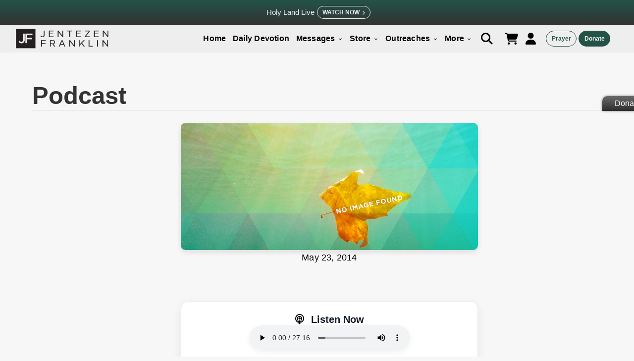

--- FILE ---
content_type: text/css
request_url: https://cdn.jentezenfranklin.org/assets/orthrus-0f9e4bb4aa59edbe24f9ef7edc6f2dfa44be4577127613424dbdace3bc15b5cb.css
body_size: 96622
content:
/*! normalize.css v8.0.0 | MIT License | github.com/necolas/normalize.css */@import url(https://fonts.googleapis.com/icon?family=Material+Icons);@import url("https://fonts.googleapis.com/css2?family=Lora:wght@400;700&display=swap");@import url("https://fonts.googleapis.com/css2?family=Maven+Pro&display=swap");html{line-height:1.15;-webkit-text-size-adjust:100%}body{margin:0}h1{font-size:2em;margin:0.67em 0}hr{box-sizing:content-box;height:0;overflow:visible}pre{font-family:monospace, monospace;font-size:1em}a{background-color:transparent}abbr[title]{border-bottom:none;text-decoration:underline;-webkit-text-decoration:underline dotted;text-decoration:underline dotted}b,strong{font-weight:bolder}code,kbd,samp{font-family:monospace, monospace;font-size:1em}small{font-size:80%}sub,sup{font-size:75%;line-height:0;position:relative;vertical-align:baseline}sub{bottom:-0.25em}sup{top:-0.5em}img{border-style:none}button,input,optgroup,select,textarea{font-family:inherit;font-size:100%;line-height:1.15;margin:0}button,input{overflow:visible}button,select{text-transform:none}button,[type="button"],[type="reset"],[type="submit"]{-webkit-appearance:button}button::-moz-focus-inner,[type="button"]::-moz-focus-inner,[type="reset"]::-moz-focus-inner,[type="submit"]::-moz-focus-inner{border-style:none;padding:0}button:-moz-focusring,[type="button"]:-moz-focusring,[type="reset"]:-moz-focusring,[type="submit"]:-moz-focusring{outline:1px dotted ButtonText}fieldset{padding:0.35em 0.75em 0.625em}legend{box-sizing:border-box;color:inherit;display:table;max-width:100%;padding:0;white-space:normal}progress{vertical-align:baseline}textarea{overflow:auto}[type="checkbox"],[type="radio"]{box-sizing:border-box;padding:0}[type="number"]::-webkit-inner-spin-button,[type="number"]::-webkit-outer-spin-button{height:auto}[type="search"]{-webkit-appearance:textfield;outline-offset:-2px}[type="search"]::-webkit-search-decoration{-webkit-appearance:none}::-webkit-file-upload-button{-webkit-appearance:button;font:inherit}details{display:block}summary{display:list-item}template{display:none}[hidden]{display:none}.grid-container{display:grid;grid-template-columns:1fr 1fr 1fr;grid-template-rows:100px;grid-auto-rows:100px}.grid-item{display:flex}.grid-item:not(:nth-child(n+5)){margin-bottom:10px}.grid-item:not(:nth-child(4n)){margin-right:10px}.grid-item .div{flex-grow:1}@supports (display: grid){.grid-item{grid-gap:10px;margin-right:0;margin-bottom:0}}@media (min-width: 40em){.navbar--cols--2{display:grid;grid-template-rows:auto;grid-gap:1.5em;grid-template-columns:1fr}}button,[type='button'],[type='reset'],[type='submit'],.btn{max-width:100vw !important;-webkit-appearance:none;-moz-appearance:none;appearance:none;background-color:#235347;border:1px solid #235347;border-radius:50px;color:#fff;cursor:pointer;display:inline-block;font-family:-apple-system, BlinkMacSystemFont, "SF Pro Display", "Helvetica Neue", "Helvetica", "Arial", sans-serif !important;font-size:.75em;-webkit-font-smoothing:antialiased;font-weight:600;line-height:1;padding:0.55rem calc(1.325rem + 0.9vw);text-align:center;text-decoration:none;transition:background-color 150ms ease;-webkit-user-select:none;-moz-user-select:none;user-select:none;vertical-align:middle;white-space:nowrap;transition:all .3s linear;place-self:start}@media (min-width: 1200px){button,[type='button'],[type='reset'],[type='submit'],.btn{padding:0.55rem 2rem}}button:hover,[type='button']:hover,[type='reset']:hover,[type='submit']:hover,.btn:hover{background-color:#1c4239;color:#fff}button:focus,[type='button']:focus,[type='reset']:focus,[type='submit']:focus,.btn:focus{outline:0px solid #235347;outline-offset:0px}button:disabled,[type='button']:disabled,[type='reset']:disabled,[type='submit']:disabled,.btn:disabled{cursor:not-allowed;opacity:0.5}button:disabled:hover,[type='button']:disabled:hover,[type='reset']:disabled:hover,[type='submit']:disabled:hover,.btn:disabled:hover{background-color:#235347}button.btn-center,.btn-center[type='button'],.btn-center[type='reset'],.btn-center[type='submit'],.btn.btn-center{place-self:center}button.btn-lg,.btn-lg[type='button'],.btn-lg[type='reset'],.btn-lg[type='submit'],.btn.btn-lg{font-size:1.2em;border-radius:10px}button.btn-long,.btn-long[type='button'],.btn-long[type='reset'],.btn-long[type='submit'],.btn.btn-long{min-width:150px;border-radius:10px}button.btn-sm,.btn-sm[type='button'],.btn-sm[type='reset'],.btn-sm[type='submit'],.btn.btn-sm{padding:0.55rem calc(1.255rem + 0.06vw);font-size:.55em;border-radius:50px}@media (min-width: 1200px){button.btn-sm,.btn-sm[type='button'],.btn-sm[type='reset'],.btn-sm[type='submit'],.btn.btn-sm{padding:0.55rem 1.3rem}}button.btn-round,.btn-round[type='button'],.btn-round[type='reset'],.btn-round[type='submit'],.btn.btn-round{border-radius:30px}button.btn-block,.btn-block[type='button'],.btn-block[type='reset'],.btn-block[type='submit'],.btn.btn-block{width:100%;border-radius:10px}button.btn-half,.btn-half[type='button'],.btn-half[type='reset'],.btn-half[type='submit'],.btn.btn-half{width:50%;border-radius:10px}button.mobile-btn-block,.mobile-btn-block[type='button'],.mobile-btn-block[type='reset'],.mobile-btn-block[type='submit'],.btn.mobile-btn-block{border-radius:50px}@media (max-width: 39.9375em){button.mobile-btn-block,.mobile-btn-block[type='button'],.mobile-btn-block[type='reset'],.mobile-btn-block[type='submit'],.btn.mobile-btn-block{width:100%}}button.hollow,.hollow[type='button'],.hollow[type='reset'],.hollow[type='submit'],.btn.hollow{background-color:transparent;border:1px solid #235347;color:#235347;border-radius:50px}button.hollow:hover,.hollow[type='button']:hover,.hollow[type='reset']:hover,.hollow[type='submit']:hover,.btn.hollow:hover{background-color:#235347;color:#fff;border-radius:50px}button.btn-sq,.btn-sq[type='button'],.btn-sq[type='reset'],.btn-sq[type='submit'],.btn.btn-sq{color:#235347;border-radius:0px}button.outline,.outline[type='button'],.outline[type='reset'],.outline[type='submit'],.btn.outline{background-color:transparent;border:2px solid;border-color:#fff;color:#fff}button.outline:hover,.outline[type='button']:hover,.outline[type='reset']:hover,.outline[type='submit']:hover,.btn.outline:hover{opacity:0.8}button.offer,.offer[type='button'],.offer[type='reset'],.offer[type='submit'],.btn.offer{background-color:transparent;border:1px solid;border-color:#333333;color:#333333}button.offer:hover,.offer[type='button']:hover,.offer[type='reset']:hover,.offer[type='submit']:hover,.btn.offer:hover{color:#333333;border:none}button.btn-dark-outline,.btn-dark-outline[type='button'],.btn-dark-outline[type='reset'],.btn-dark-outline[type='submit'],.btn.btn-dark-outline{background-color:transparent;border:3px solid;border-color:#000;color:#000}button.btn-dark-outline:hover,.btn-dark-outline[type='button']:hover,.btn-dark-outline[type='reset']:hover,.btn-dark-outline[type='submit']:hover,.btn.btn-dark-outline:hover{background-color:#000;color:#fff}button.btn-success,.btn-success[type='button'],.btn-success[type='reset'],.btn-success[type='submit'],.btn.btn-success{background-color:#00a300;border:1px solid #00a300}button.btn-success:hover,.btn-success[type='button']:hover,.btn-success[type='reset']:hover,.btn-success[type='submit']:hover,.btn.btn-success:hover{background-color:#076434;border:1px solid #076434}button.btn-danger,.btn-danger[type='button'],.btn-danger[type='reset'],.btn-danger[type='submit'],.btn.btn-danger{background-color:#EC441D;border:1px solid #EC441D}button.btn-danger:hover,.btn-danger[type='button']:hover,.btn-danger[type='reset']:hover,.btn-danger[type='submit']:hover,.btn.btn-danger:hover{background-color:#c62f27;border:1px solid #c62f27}button.btn-warning,.btn-warning[type='button'],.btn-warning[type='reset'],.btn-warning[type='submit'],.btn.btn-warning{background-color:#ff9e0f;border:1px solid #ff9e0f}button.btn-warning:hover,.btn-warning[type='button']:hover,.btn-warning[type='reset']:hover,.btn-warning[type='submit']:hover,.btn.btn-warning:hover{background-color:#cc7e0c;color:#fff}button.btn-white,.btn-white[type='button'],.btn-white[type='reset'],.btn-white[type='submit'],.btn.btn-white{background-color:#fff;color:#000;border-color:#fff}button.btn-white:hover,.btn-white[type='button']:hover,.btn-white[type='reset']:hover,.btn-white[type='submit']:hover,.btn.btn-white:hover{background-color:#fff;color:#000;border-color:#fff;opacity:0.8}button.btn-transparent-white,.btn-transparent-white[type='button'],.btn-transparent-white[type='reset'],.btn-transparent-white[type='submit'],.btn.btn-transparent-white{background-color:transparent;color:#fff;border-color:#fff}button.btn-transparent-white:hover,.btn-transparent-white[type='button']:hover,.btn-transparent-white[type='reset']:hover,.btn-transparent-white[type='submit']:hover,.btn.btn-transparent-white:hover{background-color:transparent;color:#fff;border-color:#fff;opacity:0.8}button.btn-black,.btn-black[type='button'],.btn-black[type='reset'],.btn-black[type='submit'],.btn.btn-black{background-color:#000;color:#fff;border-color:#000 !important}button.btn-black:hover,.btn-black[type='button']:hover,.btn-black[type='reset']:hover,.btn-black[type='submit']:hover,.btn.btn-black:hover{background-color:#fff;border-color:#fff !important;color:#000}button.btn-mm,.btn-mm[type='button'],.btn-mm[type='reset'],.btn-mm[type='submit'],.btn.btn-mm{background-color:#235347;color:#fff;border-color:#235347 !important}button.btn-mm:hover,.btn-mm[type='button']:hover,.btn-mm[type='reset']:hover,.btn-mm[type='submit']:hover,.btn.btn-mm:hover{background-color:#000;border-color:#000 !important;color:#fff}button i,[type='button'] i,[type='reset'] i,[type='submit'] i,.btn i{vertical-align:middle;margin-bottom:2px}.btn-gray{background-color:#949494;border-color:#949494;color:#fff}.hollow-white{background-color:transparent;border:1px solid #fff;color:#fff;border-radius:10px}.btn-remove{background-color:transparent;border:0;border-radius:0}.btn-remove:hover{background-color:transparent}.btn--outline{background-color:transparent;border:1px solid;border-color:#fff;color:#fff}.btn--lg{padding:3% 15%;border-radius:10px}.btn--black{border-color:#000;color:#000}.btn--color{border-color:#235347;color:#235347}.text-link{text-decoration:underline;font-size:1em;cursor:pointer;-webkit-font-smoothing:antialiased;font-weight:600;line-height:1;transition:all .3s linear;transition:background-color 150ms ease}.a--learn-more,.a--back{text-decoration:none;font-style:italic;font-size:.8em}.a--learn-more{white-space:nowrap}.a--learn-more:after{content:"\f105";padding-left:.5em}.a--back:before{content:"\f104";padding-right:.5em}.a--forgot-link{color:#949494;text-decoration:underline}.btn-group{display:flex;justify-content:center;flex-wrap:wrap;border-radius:10px}.btn-group .btn{margin:2px;border-radius:50px}.btn-right{float:right;border-radius:10px}.bottom-spacing{margin-bottom:60px}.helpButton{bottom:10px !important}@media (max-width: 39.9375em){.helpButton{bottom:70px !important}}.btn{max-width:100vw !important;-webkit-appearance:none;-moz-appearance:none;appearance:none;zoom:1;text-align:center;text-decoration:none;line-height:normal;cursor:pointer;display:inline-block;-webkit-user-select:none;-moz-user-select:none;user-select:none;vertical-align:middle;white-space:nowrap;box-sizing:border-box;-webkit-user-drag:none;-webkit-font-smoothing:antialiased;background-color:#235347;border:1px solid;border-color:#235347;border-radius:50px;color:#fff;font-family:-apple-system, BlinkMacSystemFont, "SF Pro Display", "Helvetica Neue", "Helvetica", "Arial", sans-serif !important;font-size:0.75em;font-weight:600;padding:0.85rem 2rem;transition:background-color 150ms ease}.btn::-moz-focus-inner{padding:0;border:0}.btn:hover{background-color:#1c4239;color:#fff;box-shadow:0 4px 12px rgba(0,0,0,0.06);border-radius:50px}.btn:hover i{box-shadow:none}.btn:focus{outline:0px solid #235347;outline-offset:0px}.btn:disabled{cursor:not-allowed;opacity:0.5;background-color:#999999;border:1px solid;border-color:#999999;color:#fff}.btn:disabled:hover{background-color:#999999}.btn--minimal{border:none !important;text-align:center;background-color:transparent !important;font-size:1em;color:#235347;border-radius:50px !important;padding:0px;text-decoration:underline}.btn--minimal:hover{opacity:0.8;background-color:transparent !important;border-radius:0px;box-shadow:none;color:#235347}.btn--header{border:none;text-align:center;background-color:transparent !important;font-size:1em;color:#fff;padding:0px}.btn--header:hover{border-bottom:#fff 1px solid;background-color:transparent !important;border-radius:0px;box-shadow:none;color:#fff}.btn--center{place-self:center}.btn--lg{font-size:1.2em}.btn--nav{font-size:1.2em;padding:.55rem 00.55rem}.btn--sm{padding:.55rem 1.3rem;font-size:0.85em}.btn--xs{padding:0.5rem 0.65rem}.btn--icon{padding:0.5rem 0.65rem;font-size:1em}.btn--round{border-radius:1000px}.btn--circle{border-radius:50%;font-size:24px;height:41px;min-width:41px;width:41px;padding:0;overflow:hidden;position:relative;line-height:41px}.btn--block{width:100%}.btn--outline{background-color:transparent;border:1px solid;border-color:#fff;color:#fff !important}.btn--outline:hover{opacity:0.8}.btn--outline--dark{background-color:transparent;border:1px solid;border-color:#000;color:#000 !important}.btn--outline--dark:hover{background-color:#000;color:#fff !important}.btn--outline--color{background-color:transparent;border:1px solid;border-color:#235347;color:#235347}.btn--outline--color:hover{opacity:0.8;background-color:transparent;border:1px solid;border-color:#235347;color:#235347}.btn--offer{background-color:transparent;border:1px solid;border-color:#333333 !important;color:#333333 !important}.btn--offer:hover{box-shadow:0 4px 12px rgba(0,0,0,0.06);background-color:#fff;color:#333333 !important;border:none}.btn--mm{background-color:#fff;color:#000;border:none}.btn--mm:hover{opacity:0.8;background-color:#fff;color:#000;border:none}.btn--info{background-color:#235347;border:1px solid;border-color:#235347}.btn--info:hover{background-color:#204b40;color:#fff}.btn--success{background-color:#00a300;border:1px solid;border-color:#00a300}.btn--success:hover{background-color:#009300;color:#fff}.btn--warning{background-color:#ff9e0f;border:1px solid;border-color:#ff9e0f}.btn--warning:hover{background-color:#e68e0e;color:#fff}.btn--danger{background-color:#EC441D;border:1px solid;border-color:#EC441D}.btn--danger:hover{background-color:#d43d1a;color:#fff}.btn--twitter{background-color:#000000;border-color:#000000}.btn--twitter:hover{background-color:black}.btn--facebook{background-color:#3b5998;border-color:#3b5998}.btn--facebook:hover{background-color:#355089}.btn--google{background-color:#dd4b39;border-color:#dd4b39}.btn--google:hover{background-color:#c74433}.btn--dribble{background-color:#ea4c89;border-color:#ea4c89}.btn--dribble:hover{background-color:#d3447b}.btn--instagram{background-color:#125688;border-color:#125688}.btn--instagram:hover{background-color:#104d7a}.btn--linkedin{background-color:#0976b4;border-color:#0976b4}.btn--linkedin:hover{background-color:#086aa2}.btn--pinterest{background-color:#cc2127;border-color:#cc2127}.btn--pinterest:hover{background-color:#b81e23}.btn--youtube{background-color:#e52d27;border-color:#e52d27}.btn--youtube:hover{background-color:#ce2923}.btn--tumbler{background-color:#35465c;border-color:#35465c}.btn--tumbler:hover{background-color:#303f53}.btn--github{background-color:#333;border-color:#333}.btn--github:hover{background-color:#2e2e2e}.btn--behance{background-color:#1769ff;border-color:#1769ff}.btn--behance:hover{background-color:#155fe6}.btn--reddit{background-color:#ff4500;border-color:#ff4500}.btn--reddit:hover{background-color:#e63e00}.btn--link{box-shadow:none;background-color:transparent;border:0}.btn--link:hover{background-color:transparent;color:#fff;box-shadow:none;border-bottom:solid 1px #235347;border-radius:0px}.btn i{vertical-align:middle;margin-bottom:2px}.btn i:hover{box-shadow:none !important}.btn i.primary{color:#235347}.btn i.secondary{color:#163832}.btn i.info{color:#235347}.btn i.success{color:#00a300}.btn i.warning{color:#ff9e0f}.btn i.danger{color:#EC441D}.btn.primary{color:#235347}.btn.secondary{color:#163832}.btn.info{color:#235347}.btn.success{color:#00a300}.btn.warning{color:#ff9e0f}.btn.danger{color:#EC441D}fieldset{background-color:transparent;border:0;margin:0;padding:0}legend{font-weight:600;margin-bottom:0.375em;padding:0}label{display:block;position:relative;font-weight:600;padding-top:0.75em;padding-bottom:0.75em;padding-right:0;padding-left:0}input::-moz-placeholder{max-width:100vw !important;display:block;font-family:-apple-system, BlinkMacSystemFont, "SF Pro Display", "Helvetica Neue", "Helvetica", "Arial", sans-serif !important;font-size:16px;border-radius:0px;line-height:1.1}input,select,textarea,label,input::placeholder{max-width:100vw !important;display:block;font-family:-apple-system, BlinkMacSystemFont, "SF Pro Display", "Helvetica Neue", "Helvetica", "Arial", sans-serif !important;font-size:16px;border-radius:0px;line-height:1.1}label.error{font-size:.75rem;color:#EC441D}[type='color'],[type='date'],[type='datetime'],[type='datetime-local'],[type='email'],[type='month'],[type='number'],[type='password'],[type='search'],[type='tel'],[type='text'],[type='time'],[type='url'],[type='week'],input:not([type]),textarea{-webkit-appearance:none;-moz-appearance:none;appearance:none;background-color:#fff;border:1px solid #D6D6D6;box-sizing:border-box;padding:0.75em;transition:border-color 150ms ease;width:100%;border-radius:50px}[type='color']:hover,[type='date']:hover,[type='datetime']:hover,[type='datetime-local']:hover,[type='email']:hover,[type='month']:hover,[type='number']:hover,[type='password']:hover,[type='search']:hover,[type='tel']:hover,[type='text']:hover,[type='time']:hover,[type='url']:hover,[type='week']:hover,input:not([type]):hover,textarea:hover{border-color:#ababab}[type='color']:focus,[type='date']:focus,[type='datetime']:focus,[type='datetime-local']:focus,[type='email']:focus,[type='month']:focus,[type='number']:focus,[type='password']:focus,[type='search']:focus,[type='tel']:focus,[type='text']:focus,[type='time']:focus,[type='url']:focus,[type='week']:focus,input:not([type]):focus,textarea:focus{border-color:#235347;outline:none}[type='color']:disabled,[type='date']:disabled,[type='datetime']:disabled,[type='datetime-local']:disabled,[type='email']:disabled,[type='month']:disabled,[type='number']:disabled,[type='password']:disabled,[type='search']:disabled,[type='tel']:disabled,[type='text']:disabled,[type='time']:disabled,[type='url']:disabled,[type='week']:disabled,input:not([type]):disabled,textarea:disabled{background-color:#f2f2f2;cursor:not-allowed;color:#D6D6D6}[type='color']:disabled:hover,[type='date']:disabled:hover,[type='datetime']:disabled:hover,[type='datetime-local']:disabled:hover,[type='email']:disabled:hover,[type='month']:disabled:hover,[type='number']:disabled:hover,[type='password']:disabled:hover,[type='search']:disabled:hover,[type='tel']:disabled:hover,[type='text']:disabled:hover,[type='time']:disabled:hover,[type='url']:disabled:hover,[type='week']:disabled:hover,input:not([type]):disabled:hover,textarea:disabled:hover{border:1px solid #D6D6D6}[type='color']::-moz-placeholder,[type='date']::-moz-placeholder,[type='datetime']::-moz-placeholder,[type='datetime-local']::-moz-placeholder,[type='email']::-moz-placeholder,[type='month']::-moz-placeholder,[type='number']::-moz-placeholder,[type='password']::-moz-placeholder,[type='search']::-moz-placeholder,[type='tel']::-moz-placeholder,[type='text']::-moz-placeholder,[type='time']::-moz-placeholder,[type='url']::-moz-placeholder,[type='week']::-moz-placeholder,input:not([type])::-moz-placeholder,textarea::-moz-placeholder{color:#525252}[type='color']::placeholder,[type='date']::placeholder,[type='datetime']::placeholder,[type='datetime-local']::placeholder,[type='email']::placeholder,[type='month']::placeholder,[type='number']::placeholder,[type='password']::placeholder,[type='search']::placeholder,[type='tel']::placeholder,[type='text']::placeholder,[type='time']::placeholder,[type='url']::placeholder,[type='week']::placeholder,input:not([type])::placeholder,textarea::placeholder{color:#525252}.error[type='color'],.error[type='date'],.error[type='datetime'],.error[type='datetime-local'],.error[type='email'],.error[type='month'],.error[type='number'],.error[type='password'],.error[type='search'],.error[type='tel'],.error[type='text'],.error[type='time'],.error[type='url'],.error[type='week'],input.error:not([type]),textarea.error{border-color:#EC441D}.form-group{margin-bottom:15px;position:relative;border-radius:10px;margin-top:25px;grid-column-gap:10px;align-items:center}.form-group.form-flex{display:flex}@media (max-width: 39.9375em){.form-group.form-flex{flex-wrap:wrap;align-items:center;flex-direction:column;align-content:flex-start;width:100%}}.form-group-flex{display:flex;align-items:center}.form-flex div{flex-grow:1;margin-right:0;width:100%;margin-top:27px;text-align:left}@media (max-width: 39.9375em){.form-flex div{width:100% !important}}.form-flex div:first-child{margin-top:0}.form-flex div:last-child{margin-bottom:0}@media (min-width: 40em){.form-flex div{margin-right:15px;margin-top:0}.form-flex div:last-child{margin-right:0}}.form-flex div .selectize-control{margin-top:0;color:#525252}.form-flex div .selectize-control div{margin-top:0;border-radius:10px}.form-flex div .selectize-control .selectize-input .item{width:80%}.input-group{position:relative;display:flex;flex-wrap:wrap;align-items:stretch;width:100%}.input-group .input-group-left,.input-group .input-group-right{display:flex}.input-group .input-group-text{display:flex;justify-content:center;align-items:center;padding:0 15px 0 15px;background-color:transparent;border-color:transparent}.input-group>input{position:relative;flex:1 1 auto;width:1%;margin-bottom:0}.input-group-text{margin-bottom:0;font-size:1rem;font-weight:400;line-height:1.5;color:#000;text-align:center;white-space:nowrap;border:1px solid transparent;border-radius:0}.form-help{margin-top:10px;font-size:1em}.form-feedback{position:absolute;bottom:0;right:0;z-index:1;display:block;width:34px;height:34px;line-height:34px;text-align:center;pointer-events:none;opacity:0}.input-success .form-feedback,.input-danger .form-feedback,.input-icon .form-feedback{opacity:1}.input-icon.inline{display:flex;flex-flow:row}.input-icon.inline #donation_cc_cvv{flex-basis:100%}.input-success{color:#00a300}.input-success input:focus{border-color:#00a300}.input-danger{color:#EC441D}.input-danger input:focus{border-color:#EC441D}textarea{resize:vertical;border-radius:10px}.form-check input[disabled]+label,.form-check input[disabled][checked]+label{border-color:#000;opacity:.50}[type="checkbox"],[type="radio"]{display:inline;margin-right:0.375em}[type="file"]{margin-bottom:0.75em;width:100%}select{margin-bottom:0.75em;width:100%}[type="checkbox"],[type="radio"],[type="file"],select{cursor:pointer}[type="checkbox"]:focus,[type="radio"]:focus,[type="file"]:focus,select:focus{outline:0px solid #235347;outline-offset:0px}@media (max-width: 39.9375em){.form-check{display:flex;flex-flow:row wrap;justify-content:center}}.form-check.inline div{display:inline-flex}.form-check div{margin:12px}.form-check input{flex:1}.form-check label{flex:2}input[type="checkbox"],input[type="radio"]{display:none}input[type="checkbox"]+label,input[type="radio"]+label{position:relative;padding-left:35px;font-weight:400;-webkit-tap-highlight-color:transparent;-webkit-user-select:none;-moz-user-select:none;-ms-user-select:none}@media (max-width: 39.9375em){input[type="checkbox"]+label,input[type="radio"]+label{padding-left:30px}}input[type="checkbox"]+label:last-child,input[type="radio"]+label:last-child{margin-bottom:0}input[type="checkbox"]+label:before,input[type="radio"]+label:before{content:'';display:block;width:20px;height:20px;border:1px solid #000;position:absolute;left:0;top:.6em;transition:all .12s, border-color .08s}input[type="radio"]+label:before{border-radius:100%}input[type="checkbox"]:checked+label:before{width:10px;top:.4em;left:5px;border-radius:0;opacity:1;border-top-color:transparent;border-left-color:transparent;transform:rotate(45deg)}input[type="radio"]:checked+label:before{background-color:#000;border-radius:100%;width:20px;left:0;top:.6em}input[type="radio"]:checked+label:after{content:'';display:block;border:3px solid #fff;width:18px;height:18px;position:absolute;left:1px;top:.66em;border-radius:100%}.select-css{display:block;max-width:100%;margin:0;border-radius:50px;-moz-appearance:none;-webkit-appearance:none;appearance:none;background-color:#fff;background-image:url("https://jfm-web-images.s3.amazonaws.com/css-background-images/circle-chevron-down-light.png");background-repeat:no-repeat, repeat;background-position:right .7em top 50%, 0 0;background-size:.95em auto, 100%;background-color:#fff;border:1px solid #D6D6D6;box-sizing:border-box;padding:0.75em;transition:border-color 150ms ease;width:100%;color:#858585;outline:none;text-overflow:ellipsis;padding-right:30px}.select-css::-ms-expand{display:none}.select-css:hover{border-color:#888}.select-css:focus{color:#858585;outline:none}.select-css option{font-weight:normal}.round-input{border-radius:50px}.extended-input-container{border-radius:15px;padding:10px 0px 0px 10px}.submission-form-btns .btn{margin:0px 25px 25px 0px}@media (max-width: 39.9375em){.submission-form-btns{display:flex;flex-direction:column}}html{background-color:#f7f7f7;box-sizing:border-box;-webkit-font-smoothing:antialiased;-moz-osx-font-smoothing:grayscale}*,*::before,*::after{box-sizing:inherit}html,body{height:100%;max-width:100vw !important}body{margin:0;display:grid;grid-template-columns:1fr;grid-template-areas:"header" "main" "footer";max-width:100vw !important}header{grid-area:header}main{grid-area:main}main.main--blank{margin-top:0}footer{grid-area:footer}.wrapper{max-width:100vw !important;max-width:100vw;width:75rem;margin:auto;padding:1.5625rem}.sm-wrapper{max-width:55rem;margin:auto;padding:1.5625rem}.md-wrapper{max-width:70rem;margin:auto;padding:1.5625rem}.full-screen-width{width:100vw}.content-section{padding:2% 0;background-color:#2E2E2E}.course-content-section{padding:0px}.course-content-section p{text-align:justify}.live-section{max-width:100vw !important;padding-bottom:20px;display:flex;justify-content:center;background-color:#fff}.content-section-parallax{padding:2% 0;background-image:url("https://jfm-web-images.s3.amazonaws.com/css-background-images/iStock-1040250650.jpg");background-size:cover}.es-wrapper{margin-top:100px;max-width:100vw !important}.es-wrapper p{text-align:justify}.es-tv-wrapper{margin-top:50px !important}.form-wrapper{max-width:100vw;width:75rem;margin:auto;padding:1.5625rem}@media (max-width: 39.9375em){.form-wrapper{padding:0px !important;margin-top:15px;max-width:100vw !important}}.content-info{width:75vw;justify-self:center;font-weight:400;letter-spacing:.011em;font-size:1rem;line-height:1.875rem;text-align:justify !important;margin-bottom:0;white-space:normal}ul,ol{list-style-type:none;margin:0;padding:0}dl{margin:0}dt{font-weight:600;margin:0}dd{margin:0}figure{margin:0}img,picture{margin:0;width:100%;-o-object-fit:cover;object-fit:cover;vertical-align:bottom !important;border-radius:10px}img.rounded,picture.rounded{border-radius:10px !important}img.circle,picture.circle{border-radius:50% !important}img.shadow,picture.shadow{box-shadow:0 5px 15px -8px rgba(0,0,0,0.24),0 8px 10px -5px rgba(0,0,0,0.2);transition:all 0.3s cubic-bezier(0.25, 0.8, 0.25, 1)}img.avatar,picture.avatar{width:30px;height:30px;overflow:hidden;border-radius:50%;margin-right:5px}.background-img{background-repeat:no-repeat;background-size:cover}.cover{-o-object-fit:cover;object-fit:cover;border-radius:10px}.cover-es{-o-object-fit:cover;object-fit:cover;border-radius:10px}.contain{-o-object-fit:contain;object-fit:contain}.post-img{background-color:black;position:relative;width:100%;border-radius:10px;padding-bottom:56.25%;background-repeat:no-repeat;background-size:cover}.responsive-embed,.embed-responsive{position:relative;padding-bottom:56.25%;vertical-align:bottom !important;border-radius:10px;width:100%}.responsive-embed iframe,.responsive-embed object,.responsive-embed embed,.responsive-embed video,.responsive-embed img,.embed-responsive iframe,.embed-responsive object,.embed-responsive embed,.embed-responsive video,.embed-responsive img{position:absolute;top:0;left:0;width:100%;height:100%;border-radius:10px;box-shadow:0 4px 12px rgba(0,0,0,0.06);-o-object-fit:cover;object-fit:cover}.ecfa-sm-logo{max-width:120px}.avatar{height:120px;width:120px;overflow:hidden;display:inline-flex;align-items:center;margin-top:15px;justify-content:center;position:relative;border-radius:50%;box-shadow:0 8px 20px -4px #95abbb}.avatar img{height:120px !important;width:auto !important}.subtle-shadow{box-shadow:0 4px 12px rgba(0,0,0,0.06);border-radius:10px}.fa-media{align-self:center}.featured-podcast-img{width:100%;height:180px;box-shadow:0 4px 12px rgba(0,0,0,0.06);border-radius:10px;-o-object-fit:cover;object-fit:cover;grid-column:span 12;margin-bottom:10%;grid-column:4 / 13}@media (min-width: 64.1em){.featured-podcast-img{grid-column:1 / 7;height:275px}}@media (min-width: 40em) and (max-width: 64.0375em){.featured-podcast-img{width:50vw;height:90%}}table{border-collapse:collapse;margin:1.5em 0;table-layout:fixed;text-align:left;width:100%}thead{line-height:1.2;vertical-align:bottom}tbody{vertical-align:top}tr{border-bottom:1px solid #D6D6D6}th{font-weight:600}th,td{padding:0.75em 0.75em 0.75em 0;word-wrap:break-word;vertical-align:middle}.md-icons,.material-icons,.sales-promotion__testimony-control,.sales-promotion__video-link::after,.promotions .block-slider .slider__block-control,.partner-benefits i,.pseudo-play a:after,.hp-message .media__video a:after,.hp-broadcast .media__video a:after,.block-slider .slider__block-control,.alert .alert-title:before,.alert-emergency .alert-title:before{font-family:"Material Icons";font-weight:normal;font-style:normal;font-size:24px;display:inline-block;line-height:1;text-transform:none;letter-spacing:normal;word-wrap:normal;white-space:nowrap;direction:ltr;-webkit-font-smoothing:antialiased;text-rendering:optimizeLegibility;-moz-osx-font-smoothing:grayscale;font-feature-settings:'liga'}html{color:#333333;font-family:-apple-system, BlinkMacSystemFont, "SF Pro Display", "Helvetica Neue", "Helvetica", "Arial", sans-serif !important;font-size:100%;line-height:1.5}h1 h2,h3,h4,h5,h6{font-family:-apple-system, BlinkMacSystemFont, "SF Pro Display", "Helvetica Neue", "Helvetica", "Arial", sans-serif !important;font-size:1.25em;line-height:1.2;margin:0.75em 0}.h4{font-size:1.125rem;line-height:1.5em}.h6{font-size:0.75em;font-weight:500}p{text-align:justify}p,li{margin:0 0 0.75em;font-size:1.25rem;line-height:1.875rem;font-weight:400;letter-spacing:.011em;-webkit-hyphens:auto;-moz-hyphens:auto;-ms-hyphens:auto;-o-hyphens:auto;word-break:keep-all;hyphens:auto}a{color:#235347;-webkit-text-decoration-skip:ink;text-decoration-skip:ink;transition:color 150ms ease;text-decoration:none;cursor:pointer}a:hover{color:#1a3e35}a:focus{outline:0px solid #235347;outline-offset:0px}hr{border-bottom:1px solid #D6D6D6;border-left:0;border-right:0;border-top:0;margin:1.5em 0}ol{list-style-type:decimal}ol li{margin-left:30px}address{font-style:normal}.small-caps{font-variant:small-caps}.section-title{order:0;font-weight:900;margin-bottom:0px;white-space:normal;font-size:1.953125em}@media (min-width: 40em){.section-title{font-size:3.0517578125em}}@media (max-width: 39.9375em){.section-title{white-space:wrap}}.card-title{font-weight:700;margin-top:10px;white-space:nowrap;font-size:1.953125em}@media (min-width: 40em){.card-title{font-size:3.0517578125em}}.section-sub-title{font-size:1em;margin-bottom:0;font-weight:normal}@media (min-width: 40em){.section-sub-title{font-size:1.25em}}.section-title-addition{opacity:60%}.page-title-container .page-title-with-sub{grid-template-rows:minmax(150px, 1fr)}.page-title{font-size:3em !important;font-weight:900;color:#000;margin-bottom:0;line-height:1;border-bottom:0px solid #D6D6D6;margin-top:10px;margin-bottom:30px}@media (min-width: 40em) and (max-width: 64.0375em){.page-title{font-size:10vw;padding-top:45px}}@media (min-width: 64.1em){.page-title{font-size:4vw}}.page-sub-title{font-size:0.8em}@media (min-width: 40em){.page-sub-title{font-size:1em}}.xs-title,.sm-title,.md-title,.lg-title,.xl-title{font-weight:700;margin:0.5em 0;text-transform:capitalize}.xl-title-bold,.jumbo-title-bold{font-weight:900}.xs-title{font-size:1em;text-align:left}@media (min-width: 40em){.xs-title{font-size:1.25em}}.xs-title-bold{text-transform:uppercase;font-size:1em}@media (min-width: 40em){.xs-title-bold{font-size:1.25em}}.sm-title{font-size:1.25em}@media (min-width: 40em){.sm-title{font-size:1.953125em}}.sm-title-bold{text-transform:uppercase;font-size:1.25em}@media (min-width: 40em){.sm-title-bold{font-size:1.953125em}}.md-title{font-size:1.5625em}@media (min-width: 40em){.md-title{font-size:2.44140625em}}.md-title-bold{text-transform:uppercase;font-size:1.5625em}@media (min-width: 40em){.md-title-bold{font-size:2.44140625em}}.lg-title{font-size:1.953125em}@media (min-width: 40em){.lg-title{font-size:3.0517578125em}}.lg-title-bold{text-transform:uppercase;font-size:1.953125em}@media (min-width: 40em){.lg-title-bold{font-size:3.0517578125em}}.xl-title{font-size:1.953125em}@media (min-width: 40em){.xl-title{font-size:3.8146972656em}}.xl-title-bold{text-transform:uppercase;font-size:1.953125em}@media (min-width: 40em){.xl-title-bold{font-size:3.8146972656em}}.jumbo-title{text-transform:uppercase;font-size:3.0517578125em}@media (min-width: 40em){.jumbo-title{font-size:7.4505805969em}}.jumbo-title-bold{text-transform:uppercase;font-size:3.0517578125em}@media (min-width: 64.1em){.jumbo-title-bold{font-size:7.4505805969em}}.prayer-requests-sub-head{margin-top:0px}.prayer-requests h3{font-size:1.5625em;font-weight:600}.prayer-requests p{text-align:justify;font-size:1.1em}.reduced-top-margin{margin-top:-5px}.stream-description{margin:0 0 0.75em;font-size:1.25rem !important;line-height:1.875rem;font-weight:400;letter-spacing:.011em}.card-stack,.card-stack-small{display:grid;grid-template-rows:auto;grid-gap:1.5em;grid-template-columns:1fr}@supports (display: grid){.card-stack,.card-stack-small{grid-gap:30px;margin-right:0 !important;margin-bottom:0 !important}}@media (min-width: 40em){.card-stack,.card-stack-small{display:grid;grid-template-rows:auto;grid-gap:1.5em;grid-template-columns:1fr 1fr}.card-stack:not(:nth-child(n+3)),.card-stack-small:not(:nth-child(n+3)){margin-bottom:30px}.card-stack:not(:nth-child(2n)),.card-stack-small:not(:nth-child(2n)){margin-right:30px}@supports (display: grid){.card-stack,.card-stack-small{grid-gap:30px;margin-right:0 !important;margin-bottom:0 !important}}}@media (min-width: 64.1em){.card-stack,.card-stack-small{display:grid;grid-template-rows:auto;grid-gap:1.5em;grid-template-columns:1fr 1fr 1fr}.card-stack:not(:nth-child(n+4)),.card-stack-small:not(:nth-child(n+4)){margin-bottom:30px}.card-stack:not(:nth-child(3n)),.card-stack-small:not(:nth-child(3n)){margin-right:30px}@supports (display: grid){.card-stack,.card-stack-small{grid-gap:30px;margin-right:0 !important;margin-bottom:0 !important}}}.card-stack .card:not(:nth-child(n+4)),.card-stack-small .card:not(:nth-child(n+4)){margin-bottom:30px}.card-stack .card:not(:nth-child(3n)),.card-stack-small .card:not(:nth-child(3n)){margin-right:30px}@supports (display: grid){.card-stack .card,.card-stack-small .card{grid-gap:30px;margin-right:0 !important;margin-bottom:0 !important}}.half-card-stack{display:grid;grid-template-rows:auto;grid-gap:1.5em;grid-template-columns:1fr}@supports (display: grid){.half-card-stack{grid-gap:50px;margin-right:0 !important;margin-bottom:0 !important}}@media (min-width: 40em){.half-card-stack{display:grid;grid-template-rows:auto;grid-gap:1.5em;grid-template-columns:1fr 1fr}.half-card-stack:not(:nth-child(n+3)){margin-bottom:50px}.half-card-stack:not(:nth-child(2n)){margin-right:50px}@supports (display: grid){.half-card-stack{grid-gap:50px;margin-right:0 !important;margin-bottom:0 !important}}}@media (min-width: 64.1em){.half-card-stack{display:grid;grid-template-rows:auto;grid-gap:1.5em;grid-template-columns:1fr 1fr}.half-card-stack:not(:nth-child(n+3)){margin-bottom:50px}.half-card-stack:not(:nth-child(2n)){margin-right:50px}@supports (display: grid){.half-card-stack{grid-gap:50px;margin-right:0 !important;margin-bottom:0 !important}}}.half-card-stack .card:not(:nth-child(n+3)){margin-bottom:50px}.half-card-stack .card:not(:nth-child(2n)){margin-right:50px}@supports (display: grid){.half-card-stack .card{grid-gap:50px;margin-right:0 !important;margin-bottom:0 !important}}.card{position:relative;display:flex;flex-direction:column;min-width:0;border-radius:10px;word-wrap:break-word;background:transparent;font-size:.875rem;transition:all 0.3s cubic-bezier(0.25, 0.8, 0.25, 1)}@media (min-width: 40em){.card:hover{cursor:pointer;box-shadow:0 4px 12px rgba(0,0,0,0.06)}.card.no-hover{cursor:initial !important}.card.no-hover:hover{box-shadow:none}}.card.center{text-align:center}.card.rounded{border-radius:10px !important}.card[class*="bg-"] .card-category,.card[class*="bg-"] .card-description,.card[class*="bg-"] .author a,.card[class*="bg-"] .stats{color:rgba(255,255,255,0.8)}.card[class*="bg-"] .card-title,.card[class*="bg-"] .card-title a,.card[class*="bg-"] .card-blurb{color:#000;text-decoration:none}.card.bg-info{background:linear-gradient(60deg, #26c6da, #0097a7)}.card.bg-success{background:linear-gradient(60deg, #66bb6a, #388e3c)}.card.card-blog{margin-top:30px}.card button,.card a{align-self:flex-start}.card .card-stats{background:transparent;display:flex}.card .justify-content-center{justify-content:center !important}.card .md-icons,.card .material-icons,.card .sales-promotion__testimony-control,.card .sales-promotion__video-link::after,.card .partner-benefits i,.partner-benefits .card i,.card .pseudo-play a:after,.pseudo-play .card a:after,.card .hp-message .media__video a:after,.card .hp-broadcast .media__video a:after,.hp-message .media__video .card a:after,.hp-broadcast .media__video .card a:after,.card .block-slider .slider__block-control,.block-slider .card .slider__block-control,.card .alert .alert-title:before,.alert .card .alert-title:before,.card .alert-emergency .alert-title:before,.alert-emergency .card .alert-title:before{vertical-align:middle;line-height:0;font-size:.8em}.card .author a{text-decoration:none}.card .category{color:#235347}.card .card-header.card-header-image{position:relative;padding:0;z-index:1;margin-left:15px;margin-right:15px;margin-top:-30px;border-radius:10px}.card .card-header.card-header-image a{display:block;text-decoration:none}.card .card-header.card-header-image .card-title{position:absolute;bottom:15px;left:15px;color:#000;font-size:1.125rem;text-shadow:0 2px 5px rgba(33,33,33,0.5)}.card .card-content{position:relative;flex:1 1 auto;flex-flow:row wrap;width:100%;height:100%;color:#000}.card .card-content:hover{transform:translateY(-5px)}.card .card-content p{padding:0.75em;font-weight:400;letter-spacing:.011em;font-size:1.25rem;line-height:1.875rem;text-align:justify !important;margin-bottom:0;white-space:normal}.card .card-content a{color:#235347;border-radius:10px;background-color:transparent;border:#235347 1px solid;font-size:0.75rem}.card .card-content a:hover{color:#235347;background-color:transparent;border:#235347 1px solid}.card .card-content h4{font-size:1.2rem;line-height:1.5em;color:#000}.card .card-content h5{font-size:1.0625rem;line-height:1.55em;margin-bottom:15px;font-weight:800}.card .card-content h6{font-size:.75rem;text-transform:uppercase;font-weight:500}.card .card-content .card-category{margin-top:10px}.card .card-content .card-title{margin-top:.625rem;text-decoration:none;margin-bottom:0;white-space:normal}.card .card-content .card-title,.card .card-content .card-description{white-space:normal}.card .card-content .switch{margin:0 auto}.card .card-content img{border-bottom-left-radius:0px;border-bottom-right-radius:0px;height:200px}.card .card-content a.btn,.card .card-content button{margin-top:10px;color:#fff}.card .card-content a.btn.hollow,.card .card-content button.hollow{color:#235347 !important}.card .card-content a.btn.hollow:hover,.card .card-content button.hollow:hover{color:#235347 !important;opacity:0.8}.card .card-content ul{position:absolute;top:0;left:0;z-index:10;list-style:none;padding:0}.card .card-content .bottom{bottom:0 !important;top:unset}.card .card-content .middle{top:50% !important}.card .card-content .full{margin-left:auto;margin-right:auto;left:0;right:0;text-align:center}.card .card-content .right{right:0 !important;left:unset}.card .card-content li{padding:7px 18px;background-color:#235347;line-height:1;text-transform:inherit;color:#fff;font-size:12px}.card .card-meta{display:flex;justify-content:space-between;text-align:center;color:#949494;font-size:.85em;line-height:1.75;font-weight:400;letter-spacing:0.0625em}.card .card-meta i{margin-right:5px}.card .card-footer{display:flex;align-items:center;background-color:transparent}.card .card-footer .stats{display:inline-flex;margin-left:auto !important}.card .card-footer .btn{margin-bottom:20px;margin-right:5px}@media (min-width: 64.1em){.card-stack-small{grid-template-columns:repeat(3, 1fr);grid-gap:35px 20px}}.fa-cards{font-size:2em;color:#000}.icon-cards{display:flex;flex-direction:row;width:400px;max-width:-moz-fit-content;max-width:fit-content;align-items:center;justify-content:space-between;white-space:nowrap}@media (max-width: 39.9375em){.icon-cards{max-width:-moz-fit-content;max-width:fit-content}}@media (min-width: 40em) and (max-width: 64.0375em){.icon-cards{max-width:-moz-fit-content;max-width:fit-content}}#courses .card-stack,#courses .card-stack-small{padding-top:50px}#courses .card{position:relative;display:flex;flex-direction:column;min-width:0;border-radius:10px;word-wrap:break-word;background:#fff;box-shadow:0 4px 12px rgba(0,0,0,0.06);font-size:.875rem;transition:all 0.3s cubic-bezier(0.25, 0.8, 0.25, 1)}#courses .course-card-content{position:relative;-webkit-box-flex:1;-ms-flex:1 1 auto;display:flex;flex:1 1 auto;flex-flow:row wrap;width:100%;height:100%;flex-direction:column}#courses .course-card-content .card-copy{margin:1rem;text-align:center;display:flex;flex-direction:column;height:100%;justify-content:space-between}#courses .course-card-content .card-category{margin-top:.625rem;text-decoration:none;margin-bottom:0 !important;font-size:1.5rem}#courses .course-card-content .course-btn{margin:10px 0px !important;font-size:1rem}#courses .course-card-content .btn{background-color:transparent;color:#235347;border-radius:10px;border:1px solid #235347}#courses .course-card-content a{align-self:center;margin:auto;width:inherit}#courses .course-card-content a:hover{background-color:#235347;color:#fff;border:none;opacity:1}#courses .course-card-content .card-description{font-size:1.25rem}#courses .course-card-content .card-excerpt{font-size:1rem;text-align:center}.course-card{position:relative;display:flex;flex-direction:column;min-width:0;border-radius:10px;word-wrap:break-word;background:transparent;box-shadow:0 4px 12px rgba(0,0,0,0.06);font-size:.875rem;transition:all 0.3s cubic-bezier(0.25, 0.8, 0.25, 1)}.course-card:hover{transform:translateY(-5px)}@media (min-width: 40em){.course-card:hover{cursor:pointer;box-shadow:0 4px 12px rgba(0,0,0,0.06)}.course-card.no-hover{cursor:initial !important}.course-card.no-hover:hover{box-shadow:0 4px 12px rgba(0,0,0,0.06)}}.course-card.center{text-align:center}.course-card.rounded{border-radius:10px !important}.course-card[class*="bg-"] .card-category,.course-card[class*="bg-"] .card-description,.course-card[class*="bg-"] .author a,.course-card[class*="bg-"] .stats{color:rgba(255,255,255,0.8)}.course-card[class*="bg-"] .card-title,.course-card[class*="bg-"] .card-title a,.course-card[class*="bg-"] .card-blurb{color:#fff;text-decoration:none}.course-card.bg-info{background:linear-gradient(60deg, #26c6da, #0097a7)}.course-card.bg-success{background:linear-gradient(60deg, #66bb6a, #388e3c)}.course-card.card-blog{margin-top:30px}.course-card button,.course-card a{align-self:flex-end;margin:auto;width:inherit}.course-card .card-stats{background:transparent;display:flex}.course-card .justify-content-center{justify-content:center !important}.course-card .md-icons,.course-card .material-icons,.course-card .sales-promotion__testimony-control,.course-card .sales-promotion__video-link::after,.course-card .partner-benefits i,.partner-benefits .course-card i,.course-card .pseudo-play a:after,.pseudo-play .course-card a:after,.course-card .hp-message .media__video a:after,.course-card .hp-broadcast .media__video a:after,.hp-message .media__video .course-card a:after,.hp-broadcast .media__video .course-card a:after,.course-card .block-slider .slider__block-control,.block-slider .course-card .slider__block-control,.course-card .alert .alert-title:before,.alert .course-card .alert-title:before,.course-card .alert-emergency .alert-title:before,.alert-emergency .course-card .alert-title:before{vertical-align:middle;line-height:0;font-size:.8em}.course-card .author a{text-decoration:none}.course-card .category{color:#235347}.course-card .card-header.card-header-image{position:relative;padding:0;z-index:1;margin-left:15px;margin-right:15px;margin-top:-30px;border-radius:10px}.course-card .card-header.card-header-image a{display:block;text-decoration:none}.course-card .card-header.card-header-image .card-title{position:absolute;bottom:15px;left:15px;color:#fff;font-size:1.125rem;text-shadow:0 2px 5px rgba(33,33,33,0.5)}.course-card .card-content{position:relative;-webkit-box-flex:1;-ms-flex:1 1 auto;display:grid;flex:1 1 auto;flex-flow:row wrap;width:100%;height:100%}.course-card .card-content h4{font-size:1.125rem;line-height:1.5em;color:#000}.course-card .card-content h5{font-size:1.0625rem;line-height:1.55em;margin-bottom:15px;font-weight:800}.course-card .card-content h6{font-size:.75rem;text-transform:uppercase;font-weight:500}.course-card .card-content .card-category{margin-top:10px}.course-card .card-content .card-title{margin-top:.625rem;text-decoration:none;margin-bottom:0}.course-card .card-content .switch{margin:0 auto}.course-card .card-content img{border-bottom-left-radius:0px;border-bottom-right-radius:0px;width:100%;height:200px}.course-card .card-content .card-copy{margin:1rem}.course-card .card-content .card-title{margin-bottom:0 !important}.course-card .card-content .card-description{font-size:1rem}.course-card .card-content a.btn,.course-card .card-content button{background-color:transparent;color:#235347;border-radius:10px;border:1px solid #235347}.course-card .card-content a.btn:hover,.course-card .card-content button:hover{background-color:#235347;color:#fff;border:none;opacity:1}.course-card ul{position:absolute;top:0;left:0;z-index:10;list-style:none;padding:0}.course-card .bottom{bottom:0 !important;top:unset}.course-card .middle{top:50% !important}.course-card .full{margin-left:auto;margin-right:auto;left:0;right:0;text-align:center}.course-card .right{right:0 !important;left:unset}.course-card li{padding:7px 18px;background-color:#235347;line-height:1;text-transform:inherit;color:#fff;font-size:12px}.card-meta{display:flex;justify-content:space-between;text-align:center;color:#949494;font-size:.85em;line-height:1.75;font-weight:400;letter-spacing:0.0625em}.card-meta i{margin-right:5px}.card-footer{display:flex;align-items:center;background-color:transparent}.card-footer .stats{display:inline-flex;margin-left:auto !important}.card-footer .btn{margin-bottom:20px;margin-right:5px}#personal_information .btn{border-radius:10px}.payment-card-stack{display:grid;width:-moz-fit-content;width:fit-content;grid-template-columns:repeat(2, 1fr);padding:1rem 0}@media (min-width: 40em) and (max-width: 64.0375em){.payment-card-stack{grid-template-columns:repeat(1, 1fr)}}@media (max-width: 39.9375em){.payment-card-stack{grid-template-columns:repeat(1, 1fr)}.payment-card-stack h5{text-align:left;margin-left:5px}.payment-card-stack p{text-align:left}.payment-card-stack a{margin-bottom:10px;background-color:#000}}.payment-card-stack .card .card-content a.btn{color:#fff !important;background-color:#235347}.payment-card-stack .card .card-content p{padding:0;font-size:1em;text-align:center !important}.payment-card-stack .card-content:hover{transform:translateY(0px)}.payment-card-stack .card{border:1px solid #000;width:350px}@media (max-width: 39.9375em){.payment-card-stack .card{width:300px}}.payment-card-stack h6{font-size:1.0rem}.payment-card-stack li{background-color:#388e3c !important;transform:translateY(10px)}.payment-card-stack .dono-delete-btn{background-color:#b71313;border:1px solid #b71313}.homepage-cards{display:flex;justify-content:center;gap:2rem;padding:4rem 2rem;background-color:#2f2f2f}.homepage-cards .devotion a,.homepage-cards .podcast a,.homepage-cards .blog a{width:auto !important;align-self:flex-start}.homepage-cards .card{background:#fff;border-radius:10px;box-shadow:0 4px 12px rgba(0,0,0,0.06);overflow:hidden;width:28%;min-width:300px;display:flex;transition:transform 0.3s ease, box-shadow 0.3s ease}.homepage-cards .card:hover{transform:translateY(-5px);box-shadow:0 4px 12px rgba(0,0,0,0.06)}.homepage-cards .card img{width:100%;height:auto;aspect-ratio:16 / 9;-o-object-fit:cover;object-fit:cover}.homepage-cards .card .card-content{padding:1.5rem;display:flex;flex-direction:column;gap:0.75rem;height:auto}.homepage-cards .card .card-content .card-title{font-size:1.25rem;font-weight:700;color:#333;margin-bottom:0.25rem}.homepage-cards .card .card-content .links{display:flex;justify-content:space-between;width:100%}.homepage-cards .card .card-content .card-subtitle{font-size:1rem;font-weight:600;color:#555;line-height:1.3;max-height:2.6em;overflow:hidden;text-overflow:ellipsis;text-align:left !important}.homepage-cards .card .card-content .card-date{font-size:0.875rem;color:#777;text-align:right}.homepage-cards .card .card-content .btn-primary{margin-top:auto;padding:0.75rem 1.5rem;border-radius:50px;background-color:#235347;color:#fff;font-weight:600;text-align:center;transition:background 0.2s ease;width:auto}.homepage-cards .card .card-content .btn-primary:hover{background-color:#235347;text-decoration:none}.homepage-cards .card .card-content .card-footer-link{margin-top:0.75rem;font-size:0.875rem;color:#235347;font-weight:500;align-items:center;border:none !important}.homepage-cards .card .card-content .card-footer-link i{margin-left:0.25rem}.homepage-cards .card .card-content .card-footer-link:hover{text-decoration:underline}@media (max-width: 39.9375em){.homepage-cards{flex-direction:column;align-items:center}.homepage-cards .card{width:90%}}@media (min-width: 40em) and (max-width: 64.0375em){.homepage-cards .card{width:45%}}@media (max-width: 812px) and (orientation: landscape){.homepage-cards{flex-direction:column;align-items:center}.homepage-cards .card{width:90%}}@media (max-width: 926px) and (orientation: landscape){.homepage-cards{flex-direction:column;align-items:center}.homepage-cards .card{width:90%}}@media (max-width: 820px) and (orientation: portrait){.homepage-cards{flex-direction:column;align-items:center}.homepage-cards .card{width:90%}}.notification-settings{font-size:1.5em;text-align:left;display:flex;white-space:normal}#notification_settings h3{font-weight:700}#notification_settings .card-stack,#notification_settings .card-stack-small{display:flex;flex-direction:column;width:400px}@media (max-width: 39.9375em){#notification_settings .card-stack,#notification_settings .card-stack-small{max-width:90vw}}#notification_settings .card{margin:0;padding:0}#notification_settings .card-content{display:flex;flex-direction:row;align-items:center;justify-content:space-between}#notification_settings .card-content:hover{transform:translateY(0)}#notification_settings .card-title{font-weight:400;font-size:1.1rem;margin:0;padding:0}#notification_settings .switch{scale:0.75;margin:0}.broadcast-card-stack,.broadcast-card-stack-small{display:grid;max-width:100vw !important;grid-template-columns:1fr;grid-column:1 / -1;grid-column-gap:15px;grid-row-gap:30px;grid-template-columns:repeat(2, 2fr)}@media (min-width: 64.1em){.broadcast-card-stack,.broadcast-card-stack-small{grid-template-columns:repeat(3, 2fr)}}@media (max-width: 39.9375em){.broadcast-card-stack,.broadcast-card-stack-small{grid-template-columns:repeat(1, 1fr);width:80vw}}.broadcast-card-stack .broadcast-card,.broadcast-card-stack-small .broadcast-card{line-height:1;border-bottom:solid #00000017 1px;padding-bottom:15px}@media (min-width: 40em) and (max-width: 64.0375em){.broadcast-card-stack .broadcast-card,.broadcast-card-stack-small .broadcast-card{width:35vw}}@media (max-width: 39.9375em){.broadcast-card-stack .broadcast-card,.broadcast-card-stack-small .broadcast-card{width:80vw;justify-self:center}}.broadcast-card-stack .broadcast-card img,.broadcast-card-stack-small .broadcast-card img{-o-object-fit:cover;object-fit:cover;height:200px;width:350px}@media (max-width: 39.9375em){.broadcast-card-stack .broadcast-card img,.broadcast-card-stack-small .broadcast-card img{height:179.55px;width:315px}}@media (min-width: 40em) and (max-width: 64.0375em){.broadcast-card-stack .broadcast-card img,.broadcast-card-stack-small .broadcast-card img{height:200px;width:300px}}.broadcast-card-stack .broadcast-card img:hover,.broadcast-card-stack-small .broadcast-card img:hover{box-shadow:0 4px 12px rgba(0,0,0,0.06)}.broadcast-card-stack .broadcast-card .pseudo-play,.broadcast-card-stack-small .broadcast-card .pseudo-play{position:relative}.broadcast-card-stack .broadcast-card .pseudo-play-icon,.broadcast-card-stack-small .broadcast-card .pseudo-play-icon{color:#fff;left:50%;font-size:4em;opacity:.7;position:absolute;transform:translate(-50%, -50%);top:50%}.broadcast-card-stack .broadcast-card .broadcast-card-title,.broadcast-card-stack-small .broadcast-card .broadcast-card-title{font-size:16px;line-height:1.75;margin:0;text-transform:capitalize}.broadcast-card-stack .broadcast-card .broadcast-date,.broadcast-card-stack-small .broadcast-card .broadcast-date{color:#949494;grid-column:span 2;margin:0}.broadcast-card-stack .broadcast-card a,.broadcast-card-stack-small .broadcast-card a{color:#000;line-height:1}.broadcast-card-stack .broadcast-card a.xsmall-title,.broadcast-card-stack-small .broadcast-card a.xsmall-title{grid-column:1 / 2}.broadcast-card-stack .broadcast-card i,.broadcast-card-stack-small .broadcast-card i{grid-column:2 / 3;align-self:center;transform:translate(0, -2px);font-size:1em;line-height:1;text-align:right}.broadcast-card-stack .broadcast-card p a,.broadcast-card-stack-small .broadcast-card p a{color:#949494}.broadcast-card-stack .broadcast-card iframe,.broadcast-card-stack-small .broadcast-card iframe{grid-column:span 2}.broadcast-card-stack-small{max-width:100vw !important}@media (min-width: 40em) and (max-width: 64.0375em){.broadcast-card-stack-small{grid-template-columns:repeat(2, 1fr);grid-column-gap:0px}.broadcast-card-stack-small img{height:165px}}@media (min-width: 40em) and (max-width: 64.0375em) and (max-width: 39.9375em){.broadcast-card-stack-small{width:90vw;grid-template-columns:repeat(1, 1fr)}}@media (min-width: 64.1em){.broadcast-card-stack-small{grid-template-columns:repeat(3, 1fr);grid-gap:20px}}.collection{display:grid;height:100%;padding-top:100px;margin:auto}@media (min-width: 40em){.collection{max-width:75rem;margin:auto;grid-gap:45px;grid-template-columns:repeat(2, 1fr)}}.collection .collection-featured{grid-column:span 1;display:grid;grid-gap:10px;grid-template-columns:repeat(4, 1fr);grid-template-rows:max-content}.collection .collection-featured i{opacity:0;position:relative;top:6px;display:none}.collection .collection-featured h1{grid-column:span 3;font-size:2em;margin:0}.collection .collection-featured .responsive-embed{grid-column:span 4}.collection .collection-featured .post-img{grid-column:span 4;height:0;overflow:hidden}.collection .collection-featured h2{grid-column:span 4;margin-top:12px}.collection .collection-featured p{grid-column:span 4}@media (min-width: 40em){.collection .collection-featured p{grid-column:span 3}}.collection .collection-featured hr{grid-column:span 4}.collection .collection-featured .additional-title{display:flex;grid-column:span 3}.collection .collection-featured .additional-title a{margin-left:auto}.collection .collection-featured .buy-btn{grid-column:span 4;place-self:center}@media (min-width: 40em){.collection .collection-featured .buy-btn{grid-column:span 1}}.collection .collection-featured .additional-btn-group{display:flex;flex-flow:row nowrap;justify-content:space-between;grid-column:span 2}@media (max-width: 39.9375em){.collection .collection-featured .additional-btn-group{justify-content:space-around;place-items:center;grid-column:span 4}}@media (max-width: 39.9375em){.collection .collection-featured .additional-btn-group div{flex-shrink:1;margin:0}}@media (min-width: 40em){.collection .collection-featured .additional-btn-group div:not(:nth-child(5n)){margin-right:5px}}.collection .collection-list .past-videos-header{display:flex;flex-flow:row wrap;justify-content:space-between}@media (max-width: 39.9375em){.collection .collection-list{padding-top:1.5em;margin-top:1.5em;border-top:1px solid #D6D6D6}}.collection .collection-list .collection-list-items{display:grid;padding-top:10px}@media (min-width: 40em){.collection .collection-list .collection-list-items{overflow:auto;height:65vh}}.collection .collection-list .collection-list-items .post{display:grid;margin:0 0 20px 0;grid-gap:12px;grid-template-columns:1fr 1.75fr;grid-template-areas:'img info'}@media (min-width: 40em) and (max-width: 64.0375em){.collection .collection-list .collection-list-items .post{grid-template-columns:1fr;grid-template-areas:'img' 'info'}}@media (min-width: 64.1em){.collection .collection-list .collection-list-items .post{grid-template-columns:225px 1fr;grid-template-areas:'img info'}}.collection .collection-list .collection-list-items .post .section-title{margin:0;grid-column:span 3}.collection .collection-list .collection-list-items .post .section-sub-title{grid-column:span 3}@media (max-width: 39.9375em){.collection .collection-list .collection-list-items .post .section-sub-title{font-size:1em}}.collection .collection-list .collection-list-items .post p{grid-column:span 3}@media (max-width: 39.9375em){.collection .collection-list .collection-list-items .post p{font-size:.75em}}.collection .collection-list .collection-list-items .post .post-media{grid-area:img}.collection .collection-list .collection-list-items .post .responsive-embed{grid-column:span 3}.collection .collection-list .collection-list-items .post .post-info{grid-area:info}.modal .modal-title{text-align:center}.modal .modal-button{text-align:center;margin-bottom:17px;margin-top:27px}.modal .modal-button.input-icon{padding-left:15px}.modal .modal-header{color:#eee}.modal .modal-main{background-color:#eee;padding:10px;border-radius:10px}.modal .modal-footer{text-align:center;box-shadow:none;transform:translateY(-50px)}@media (min-width: 40em) and (max-width: 64.0375em){.modal .modal-footer{transform:translateY(-50px)}}@media (max-width: 39.9375em){.modal .modal-footer{transform:translateY(-50px)}}.modal .modal-footer .btn{background-color:#fff;color:#000;border-color:transparent !important}@media (max-width: 39.9375em){.modal .modal-footer .btn{scale:0.75}}.modal .modal-footer .btn:hover{background-color:#fff;color:#000;border-color:transparent !important;opacity:0.8}.modal .modal-footer .btn:focus{background-color:#fff;color:#000;border-color:#000;opacity:0.8}.modal .ecfa{width:75px;height:75px}.modal .broadcast-survey-popup .broadcast-survey-popup-item{display:flex;justify-content:flex-start;align-items:baseline;border-bottom:1px solid #ccc}.modal .broadcast-survey-popup .broadcast-survey-popup-item .station-name{padding-right:15px}.modal .broadcast-survey-popup p{word-break:normal}.modal .modal-cart{background-color:#eee;box-shadow:0 4px 12px rgba(0,0,0,0.06)}#broadcast_survey{display:inline-block;background-color:#eee}#broadcast_survey .modal{background-color:#eee}#broadcast_survey .modal-header{color:#000}#broadcast_survey .survey-btn{background-color:#eee;transform:translateY(0)}#login .modal .modal-title{text-align:center}#login .modal .modal-button{text-align:center;margin-bottom:17px;margin-top:27px;border-radius:50px}#login .modal .modal-button.input-icon{padding-left:15px}#login .modal .modal-main{background-color:#eee;box-shadow:0 4px 12px rgba(0,0,0,0.06)}#login .modal .modal-footer{text-align:center;box-shadow:none;transform:translateY(-5vh)}#login .modal .modal-footer .btn{background-color:#fff;color:#235347;border-radius:50px}#courses-contact .modal-title{color:#fff !important}#courses-contact .modal{background-color:transparent !important;box-shadow:none !important}#cookie-consent .popup-container{display:none;position:fixed;bottom:0;left:0;width:100%;background-color:#2E2E2E;padding:20px;z-index:999;color:#fff;box-shadow:0px -2px 10px rgba(0,0,0,0.1);max-width:100vw}#cookie-consent .popup-content{max-width:600px;margin:0 auto;text-align:center}#cookie-consent .popup-content p{margin-bottom:20px;text-align:center}#cookie-consent .popup-content button{margin:0 10px;padding:10px 20px;border:none;cursor:pointer}#cookie-consent .popup-content a{display:block;margin-top:10px;color:#eeeeee;text-decoration:none}#abandoned-cart-alert #popup-alert{display:none;position:fixed;bottom:20px;left:50%;transform:translateX(-50%);background-color:#fff;border:1px solid #ccc;padding:20px;box-shadow:0px 0px 10px rgba(0,0,0,0.1);z-index:1000}#abandoned-cart-alert .hidden{display:none !important}.main-grid-container{max-width:100vw !important;width:75em;margin:5% auto;padding:1.5625rem;grid-template-columns:repeat(6, 1fr)}.half{display:grid;grid-template-rows:auto;grid-gap:1.5em;grid-template-columns:1fr 1fr;grid-template-rows:auto;grid-template-areas:''}.half:not(:nth-child(n+3)){margin-bottom:50px}.half:not(:nth-child(2n)){margin-right:50px}@supports (display: grid){.half{grid-gap:50px;margin-right:0 !important;margin-bottom:0 !important}}@media (min-width: 40em) and (max-width: 64.0375em){.half{display:grid;grid-template-rows:auto;grid-gap:1.5em;grid-template-columns:1fr;grid-template-rows:auto}@supports (display: grid){.half{grid-gap:25px;margin-right:0 !important;margin-bottom:0 !important}}}@media (max-width: 39.9375em){.half{display:grid;grid-template-rows:auto;grid-gap:1.5em;grid-template-columns:1fr;grid-template-rows:auto}@supports (display: grid){.half{grid-gap:25px;margin-right:0 !important;margin-bottom:0 !important}}}@media (min-width: 40em) and (max-width: 64.0375em){.half.mobile-full{display:grid;grid-template-rows:auto;grid-gap:1.5em;grid-template-columns:1fr;grid-template-rows:auto}@supports (display: grid){.half.mobile-full{grid-gap:25px;margin-right:0 !important;margin-bottom:0 !important}}}@media (max-width: 39.9375em){.half.mobile-full{display:grid;grid-template-rows:auto;grid-gap:1.5em;grid-template-columns:1fr;grid-template-rows:auto}@supports (display: grid){.half.mobile-full{grid-gap:25px;margin-right:0 !important;margin-bottom:0 !important}}}@media (min-width: 40em) and (max-width: 64.0375em){.half.mobile-half{display:grid;grid-template-rows:auto;grid-gap:1.5em;grid-template-columns:1fr 1fr;grid-template-rows:auto}.half.mobile-half:not(:nth-child(n+3)){margin-bottom:25px}.half.mobile-half:not(:nth-child(2n)){margin-right:25px}@supports (display: grid){.half.mobile-half{grid-gap:25px;margin-right:0 !important;margin-bottom:0 !important}}}@media (max-width: 39.9375em){.half.mobile-half{display:grid;grid-template-rows:auto;grid-gap:1.5em;grid-template-columns:1fr 1fr;grid-template-rows:auto}.half.mobile-half:not(:nth-child(n+3)){margin-bottom:25px}.half.mobile-half:not(:nth-child(2n)){margin-right:25px}@supports (display: grid){.half.mobile-half{grid-gap:25px;margin-right:0 !important;margin-bottom:0 !important}}}.half.no-gap{display:grid;grid-template-rows:auto;grid-gap:1.5em;grid-template-columns:1fr 1fr;grid-template-rows:auto}.half.no-gap:not(:nth-child(n+3)){margin-bottom:0px}.half.no-gap:not(:nth-child(2n)){margin-right:0px}@supports (display: grid){.half.no-gap{grid-gap:0px;margin-right:0 !important;margin-bottom:0 !important}}.half.half-flip{grid-template-areas:'hero-left hero-right'}@media (max-width: 39.9375em){.half.half-flip{grid-template-areas:'hero-right' 'hero-left'}}@media (min-width: 40em) and (max-width: 64.0375em){.half.half-flip{grid-template-areas:'hero-right' 'hero-left'}}.half.half-left{display:grid;grid-template-rows:auto;grid-gap:1.5em;grid-template-columns:0.68fr 1fr;grid-template-areas:'hero-left hero-right'}.half.half-left:not(:nth-child(n+3)){margin-bottom:25px}.half.half-left:not(:nth-child(2n)){margin-right:25px}@supports (display: grid){.half.half-left{grid-gap:25px;margin-right:0 !important;margin-bottom:0 !important}}@media (max-width: 39.9375em){.half.half-left{display:grid;grid-template-rows:auto;grid-gap:1.5em;grid-template-columns:1fr;grid-template-rows:auto;grid-template-areas:'hero-right' 'hero-left'}@supports (display: grid){.half.half-left{grid-gap:25px;margin-right:0 !important;margin-bottom:0 !important}}}@media (min-width: 40em) and (max-width: 64.0375em){.half.half-left{display:grid;grid-template-rows:auto;grid-gap:1.5em;grid-template-columns:1fr;grid-template-rows:auto;grid-template-areas:"hero-right" "hero-left"}@supports (display: grid){.half.half-left{grid-gap:25px;margin-right:0 !important;margin-bottom:0 !important}}}.left-3-quarter{display:grid;grid-template-rows:auto;grid-gap:1.5em;grid-template-columns:1fr;grid-template-rows:auto;grid-template-areas:'main' 'sidebar'}@supports (display: grid){.left-3-quarter{grid-gap:15px;margin-right:0 !important;margin-bottom:0 !important}}@media (min-width: 40em){.left-3-quarter{display:grid;grid-template-rows:auto;grid-gap:1.5em;grid-template-columns:1fr 25%;grid-template-rows:auto;grid-template-areas:'main sidebar'}.left-3-quarter:not(:nth-child(n+3)){margin-bottom:30px}.left-3-quarter:not(:nth-child(2n)){margin-right:30px}@supports (display: grid){.left-3-quarter{grid-gap:30px;margin-right:0 !important;margin-bottom:0 !important}}}.left-3-quarter .main-content{grid-area:main}.left-3-quarter .sidebar{grid-area:sidebar}.right-3-quarter{display:grid;grid-template-rows:auto;grid-gap:1.5em;grid-template-columns:1fr;grid-template-rows:auto;grid-template-areas:'sidebar' 'main'}@supports (display: grid){.right-3-quarter{grid-gap:15px;margin-right:0 !important;margin-bottom:0 !important}}@media (min-width: 40em){.right-3-quarter{display:grid;grid-template-rows:auto;grid-gap:1.5em;grid-template-columns:25% 1fr;grid-template-rows:auto;grid-template-areas:'sidebar main'}.right-3-quarter:not(:nth-child(n+3)){margin-bottom:30px}.right-3-quarter:not(:nth-child(2n)){margin-right:30px}@supports (display: grid){.right-3-quarter{grid-gap:30px;margin-right:0 !important;margin-bottom:0 !important}}}.right-3-quarter .main-content{grid-area:main}.right-3-quarter .sidebar{grid-area:sidebar}.right-15-85{display:grid;grid-template-rows:auto;grid-gap:1.5em;grid-template-columns:1fr;grid-template-rows:auto;grid-template-areas:'sidebar' 'main'}@supports (display: grid){.right-15-85{grid-gap:15px;margin-right:0 !important;margin-bottom:0 !important}}@media (min-width: 40em){.right-15-85{display:grid;grid-template-rows:auto;grid-gap:1.5em;grid-template-columns:15% 1fr;grid-template-rows:auto;grid-template-areas:'sidebar main'}.right-15-85:not(:nth-child(n+3)){margin-bottom:30px}.right-15-85:not(:nth-child(2n)){margin-right:30px}@supports (display: grid){.right-15-85{grid-gap:30px;margin-right:0 !important;margin-bottom:0 !important}}}.right-15-85 .main-content{grid-area:main}.right-15-85 .sidebar{grid-area:sidebar}.right-20-80{display:grid;grid-template-rows:auto;grid-gap:1.5em;grid-template-columns:1fr;grid-template-rows:auto;grid-template-areas:'sidebar' 'main'}@supports (display: grid){.right-20-80{grid-gap:15px;margin-right:0 !important;margin-bottom:0 !important}}@media (min-width: 40em){.right-20-80{display:grid;grid-template-rows:auto;grid-gap:1.5em;grid-template-columns:20% 1fr;grid-template-rows:auto;grid-template-areas:'sidebar main'}.right-20-80:not(:nth-child(n+3)){margin-bottom:30px}.right-20-80:not(:nth-child(2n)){margin-right:30px}@supports (display: grid){.right-20-80{grid-gap:30px;margin-right:0 !important;margin-bottom:0 !important}}}.right-20-80 .main-content{grid-area:main}.right-20-80 .sidebar{grid-area:sidebar}.col-3{display:grid;grid-template-rows:auto;grid-gap:1.5em;grid-template-columns:1fr 1fr 1fr;grid-template-rows:auto;grid-template-areas:''}.col-3:not(:nth-child(n+4)){margin-bottom:30px}.col-3:not(:nth-child(3n)){margin-right:30px}@supports (display: grid){.col-3{grid-gap:30px;margin-right:0 !important;margin-bottom:0 !important}}@media (min-width: 40em) and (max-width: 64.0375em){.col-3{display:grid;grid-template-rows:auto;grid-gap:1.5em;grid-template-columns:1fr 1fr 1fr;grid-template-rows:auto}@supports (display: grid){.col-3{grid-gap:30px;margin-right:0 !important;margin-bottom:0 !important}}}@media (max-width: 39.9375em){.col-3{display:grid;grid-template-rows:auto;grid-gap:1.5em;grid-template-columns:1fr;grid-template-rows:auto}@supports (display: grid){.col-3{grid-gap:15px;margin-right:0 !important;margin-bottom:0 !important}}}@media (min-width: 40em) and (max-width: 64.0375em){.col-3.mobile-half{display:grid;grid-template-rows:auto;grid-gap:1.5em;grid-template-columns:1fr 1fr;grid-template-rows:auto}.col-3.mobile-half:not(:nth-child(n+3)){margin-bottom:15px}.col-3.mobile-half:not(:nth-child(2n)){margin-right:15px}@supports (display: grid){.col-3.mobile-half{grid-gap:15px;margin-right:0 !important;margin-bottom:0 !important}}}@media (max-width: 39.9375em){.col-3.mobile-half{display:grid;grid-template-rows:auto;grid-gap:1.5em;grid-template-columns:1fr 1fr;grid-template-rows:auto}.col-3.mobile-half:not(:nth-child(n+3)){margin-bottom:15px}.col-3.mobile-half:not(:nth-child(2n)){margin-right:15px}@supports (display: grid){.col-3.mobile-half{grid-gap:15px;margin-right:0 !important;margin-bottom:0 !important}}}.col-4{display:grid;grid-template-rows:auto;grid-gap:1.5em;grid-template-columns:1fr 1fr 1fr 1fr;grid-template-rows:auto;grid-template-areas:''}.col-4:not(:nth-child(n+5)){margin-bottom:30px}.col-4:not(:nth-child(4n)){margin-right:30px}@supports (display: grid){.col-4{grid-gap:30px;margin-right:0 !important;margin-bottom:0 !important}}.col-5{display:grid;grid-template-rows:auto;grid-gap:1.5em;grid-template-columns:0.2fr 1fr 1fr 1fr 0.2fr;grid-template-rows:auto;grid-template-areas:''}.col-5:not(:nth-child(n+6)){margin-bottom:30px}.col-5:not(:nth-child(5n)){margin-right:30px}@supports (display: grid){.col-5{grid-gap:30px;margin-right:0 !important;margin-bottom:0 !important}}@media (min-width: 40em) and (max-width: 64.0375em){.col-5{display:grid;grid-template-rows:auto;grid-gap:1.5em;grid-template-columns:1fr;grid-template-rows:auto}@supports (display: grid){.col-5{grid-gap:15px;margin-right:0 !important;margin-bottom:0 !important}}}@media (max-width: 39.9375em){.col-5{display:grid;grid-template-rows:auto;grid-gap:1.5em;grid-template-columns:1fr;grid-template-rows:auto}@supports (display: grid){.col-5{grid-gap:15px;margin-right:0 !important;margin-bottom:0 !important}}}@media (min-width: 40em) and (max-width: 64.0375em){.col-5.mobile-half{display:grid;grid-template-rows:auto;grid-gap:1.5em;grid-template-columns:1fr 1fr;grid-template-rows:auto}.col-5.mobile-half:not(:nth-child(n+3)){margin-bottom:15px}.col-5.mobile-half:not(:nth-child(2n)){margin-right:15px}@supports (display: grid){.col-5.mobile-half{grid-gap:15px;margin-right:0 !important;margin-bottom:0 !important}}}@media (max-width: 39.9375em){.col-5.mobile-half{display:grid;grid-template-rows:auto;grid-gap:1.5em;grid-template-columns:1fr 1fr;grid-template-rows:auto}.col-5.mobile-half:not(:nth-child(n+3)){margin-bottom:15px}.col-5.mobile-half:not(:nth-child(2n)){margin-right:15px}@supports (display: grid){.col-5.mobile-half{grid-gap:15px;margin-right:0 !important;margin-bottom:0 !important}}}.page-title-container{border-bottom:1px solid #D6D6D6}.page-title-container .page-title-with-sub{display:grid;grid-template-rows:auto;grid-gap:1.5em;grid-template-columns:1fr;grid-template-rows:auto;grid-template-areas:'main' 'sub';align-items:end}@supports (display: grid){.page-title-container .page-title-with-sub{grid-gap:15px;margin-right:0 !important;margin-bottom:0 !important}}@media (min-width: 64.1em){.page-title-container .page-title-with-sub{display:grid;grid-template-rows:auto;grid-gap:1.5em;grid-template-columns:1fr 25%;grid-template-rows:auto;grid-template-areas:'main sub'}.page-title-container .page-title-with-sub:not(:nth-child(n+3)){margin-bottom:30px}.page-title-container .page-title-with-sub:not(:nth-child(2n)){margin-right:30px}@supports (display: grid){.page-title-container .page-title-with-sub{grid-gap:30px;margin-right:0 !important;margin-bottom:0 !important}}}.page-title-container .page-title-with-sub .page-title{grid-area:main;border-bottom:0px solid #D6D6D6 !important;margin-bottom:0px !important;padding-bottom:0px !important}.page-title-container .page-title-with-sub .page-sub-title{grid-area:sub;display:flex;flex-direction:column;justify-content:flex-end}.page-title-container .page-title-with-sub .page-sub-title h3{margin-bottom:0}@media (min-width: 40em){.page-title-container .page-title-with-sub .page-sub-title{text-align:left}}.cols{display:block}@media (min-width: 64.1em){.cols{display:flex}}.cols div{flex:1;display:flex;flex-direction:column;padding:0 15px}.two-cols div{width:50%}.pricecols{display:block}@media (min-width: 64.1em){.pricecols{display:flex}}.pricecols div{flex:1;display:flex;flex-direction:column}.current-media{margin-top:35px}.hidden{display:none !important}.search .page-title{border-bottom:1px solid #ddd}.search ul.tabs{border-bottom:none}.search ul.tabs li{border-radius:10px !important;margin:0px;font-size:1rem}.search .badge.badge-info{background-color:transparent;color:#000;border:none;font-size:1rem;font-weight:400;box-shadow:none;padding:0px;margin:0px;width:-moz-fit-content;width:fit-content}.search .card .card-content img{border-radius:10px !important}.search .card .card-content .card-title{margin:0px;padding:5px 0px 0px 0px}.search .card .card-content p{padding:5px 0px 0px 0px}.search .tab-content{padding:15px 0px}.search .tab-content .card .card-content a{border:none !important;font-size:0.75rem}.search .tab-content .card .card-content a:hover{border:none !important}@media (max-width: 39.9375em){.search .digg_pagination{display:flex;justify-content:center}.search .pagination{display:flex;list-style:none;flex-wrap:wrap;justify-content:space-between}.search .pagination span,.search .pagination a{display:inline-block;cursor:pointer}}ul.tabs{margin:0px;padding:0px;list-style:none;border-bottom:1px solid #ddd}ul.tabs li{background:none;color:#333333;display:inline-block;padding:10px;cursor:pointer}ul.tabs li.search{border:2px solid #ddd}ul.tabs li.active{background:#D6D6D6;color:#333333;border-top-left-radius:2px;border-top-right-radius:2px}.tab-content{display:none;background:#fff;padding:15px}.tab-content.active{display:inherit}.donate-tab{background:linear-gradient(0deg, #2e2e2e, #6a6a6a);position:fixed;box-shadow:0px 0px 5px #00000079;max-width:100vw !important;width:21vw;right:-6.5vw;top:27vh;z-index:99;rotate:-90deg;height:30px;display:flex;align-content:center;align-items:center;justify-content:center;border-top-right-radius:10px;border-top-left-radius:10px}@media (min-width: 64.1em){.donate-tab{width:8vw;top:27vh;right:-3vw}}@media (min-width: 40em) and (max-width: 64.0375em){.donate-tab{width:9vw;right:-3vw}}.donate-tab a{color:#fff}.donate-tab-fa{color:#fff;margin-right:2px}.mentoring_moments .donate-tab{display:none}.alert,.alert-emergency{position:absolute;background:#525252;color:#fff;width:100%;padding:1.5625rem;justify-content:space-between;align-items:center;display:flex;z-index:101;left:0;right:0;margin:auto}@media (min-width: 64.1em){.alert,.alert-emergency{top:15px;width:50%}}.alert i,.alert-emergency i{flex-shrink:1;margin:0;width:auto}.alert p,.alert-emergency p{margin:0 5px}.alert a,.alert-emergency a{color:#fff;text-transform:uppercase;font-weight:bold}.alert a:hover,.alert-emergency a:hover{color:#cccccc}.alert .alert-title,.alert-emergency .alert-title{text-transform:capitalize;display:inherit}.alert .alert-title:before,.alert-emergency .alert-title:before{padding-right:5px}.alert.alert-info,.alert-emergency.alert-info{background:#235347}.alert.alert-info .alert-title:before,.alert-emergency.alert-info .alert-title:before{content:"info_outline"}.alert.alert-success,.alert-emergency.alert-success{background:#00a300}.alert.alert-success .alert-title:before,.alert-emergency.alert-success .alert-title:before{content:"check"}.alert.alert-warning,.alert-emergency.alert-warning{background:#ff9e0f}.alert.alert-warning .alert-title:before,.alert-emergency.alert-warning .alert-title:before{content:"warning"}.alert.alert-danger,.alert-emergency.alert-danger{background:#EC441D}.alert.alert-danger .alert-title:before,.alert-emergency.alert-danger .alert-title:before{content:"info_outline"}.alert-emergency{background:#235347}@media (min-width: 40em){.alert-emergency{width:80%;top:100px}}@media (max-width: 39.9375em){.alert-emergency{bottom:0}}.alert-emergency p{text-transform:uppercase;font-weight:bold}.alert-emergency a{color:#fff}.alert-emergency a:hover{color:#cccccc}.alert-emergency .btn-remove{text-align:right;flex-shrink:1;max-width:30px}.alert-content{display:flex;flex-direction:row;align-items:center}.alert-content .close{padding:0px !important;transform:translateY(2px)}.badge{display:inline-block;font-weight:700;line-height:1;text-align:center;white-space:nowrap;vertical-align:baseline;border-radius:0px;padding:12px;font-size:10px;color:#fff;background-color:#525252;margin-bottom:10px;box-shadow:0 4px 12px rgba(0,0,0,0.06);width:-moz-fit-content;width:fit-content}@media (max-width: 39.9375em){.badge{width:30vw}}.badge.badge-info{background-color:#235347}.badge.badge-success{background-color:#00a300}.badge.badge-warning{background-color:#ff9e0f}.badge.badge-error{background-color:#EC441D}.badge.badge-active{background-color:#2ECC71;color:#000;margin-top:10px}.badge.badge-complete{background-color:#333333;margin-top:10px;border:solid 1px #fff}.digg_pagination{max-width:100vw !important;justify-items:center;cursor:default}.digg_pagination a,.digg_pagination span,.digg_pagination em{padding:0.2em 0.5em;display:block;float:left;margin-right:1px}.digg_pagination .current{background-color:#235347;border-color:#235347;color:#fff;border-radius:10px !important;border:1px solid}.digg_pagination a,.digg_pagination .disabled{text-decoration:none;border:0;border-radius:30px !important;transition:all .3s;padding:0 11px;margin:0 3px;min-width:30px;height:30px;line-height:30px;color:#949494;font-weight:400;font-size:12px;text-transform:uppercase;background:transparent;text-align:center}@media (max-width: 39.9375em){.digg_pagination a,.digg_pagination .disabled{font-size:10px}}.digg_pagination a:hover,.digg_pagination a:focus{color:#000033;border-color:#000033}.digg_pagination .disabled{color:#D6D6D6}.digg_pagination .page_info{background:#2e6ab1;color:white;padding:0.4em 0.6em;width:22em;margin-bottom:0.3em;text-align:center}.digg_pagination .page_info b{color:#000033;background:#6aa6ed;padding:0.1em 0.25em}.digg_pagination:after{content:".";display:block;height:0;clear:both;visibility:hidden}* html .digg_pagination{height:1%}*:first-child+html .digg_pagination{overflow:hidden}.hero-header{height:400px;background:linear-gradient(90deg, black 0%, rgba(0,0,0,0) 100%),url("https://jfm-fc-orthrus.s3.amazonaws.com/img/outreach_boy.jpg");background-size:cover;background-position:center}.hero-header div{height:100%;display:grid;grid-template-columns:repeat(12, 1fr);grid-template-rows:repeat(6, 1fr);place-self:center;max-width:100vw;width:75rem;margin:auto;padding:1.5625rem}.hero-header div h1{grid-column:span 8;margin:0;color:#fff;grid-row:4 / 5}.hero-header div p{grid-column:span 8;color:#fff;grid-row:5 / 6}@media (min-width: 40em){.hero-header div p{grid-column:span 5}}.hero-header div .btn{grid-column:span 8;grid-row:6}@media (min-width: 40em){.hero-header div .btn{grid-column:span 5}}.hero-header div.right h1{grid-column:span 12;margin:0;color:#fff;grid-row:4 / 5}@media (min-width: 40em){.hero-header div.right h1{grid-column:span 5 / 13;font-size:7vw}}.hero-header div.right p{grid-column:span 12;color:#fff;grid-row:5 / 6}@media (max-width: 39.9375em){.hero-header div.right p{background-color:rgba(0,0,0,0.3)}}@media (min-width: 40em){.hero-header div.right p{grid-column:span 5 / 13}}.hero-header div.right .btn{grid-column:span 12;grid-row:6}@media (min-width: 40em){.hero-header div.right .btn{grid-column:span 5 / 13}}header{position:relative;position:relative}header .hero-special{display:grid;grid-template-columns:repeat(12, 1fr);align-items:center;max-width:100vw;width:75rem;margin:auto;padding:1.5625rem}header .hero-special .btn-bottom-center{grid-column:span 12;align-self:end;justify-self:center}header .header-grid-container,header .header-grid-container-xs,header .header-grid-container-sm,header .header-grid-container-med,header .header-grid-container-full{z-index:0;margin-bottom:0}header .header-grid-container img,header .header-grid-container-xs img,header .header-grid-container-sm img,header .header-grid-container-med img,header .header-grid-container-full img{position:absolute;-o-object-position:80%;object-position:80%;right:0;top:0;bottom:0;height:auto;z-index:-1}@media (min-width: 40em){header .header-grid-container img,header .header-grid-container-xs img,header .header-grid-container-sm img,header .header-grid-container-med img,header .header-grid-container-full img{-o-object-position:right;object-position:right}}header .header-grid-container h1,header .header-grid-container-xs h1,header .header-grid-container-sm h1,header .header-grid-container-med h1,header .header-grid-container-full h1,header .header-grid-container h3,header .header-grid-container-xs h3,header .header-grid-container-sm h3,header .header-grid-container-med h3,header .header-grid-container-full h3{text-align:left}header .header-grid-container .btn,header .header-grid-container-xs .btn,header .header-grid-container-sm .btn,header .header-grid-container-med .btn,header .header-grid-container-full .btn{place-self:start center}.connect-bg{background:linear-gradient(45deg, #235347 20%, #000 80%)}.header-grid-container,.header-grid-container-xs,.header-grid-container-sm,.header-grid-container-med,.header-grid-container-full{height:-moz-fit-content;height:fit-content;display:flex;flex-flow:column;justify-content:center;align-content:center;color:#fff;z-index:1;position:relative;overflow:hidden}.header-grid-container .logo-img,.header-grid-container-xs .logo-img,.header-grid-container-sm .logo-img,.header-grid-container-med .logo-img,.header-grid-container-full .logo-img{margin-top:5%;text-align:center !important}.header-grid-container h1,.header-grid-container-xs h1,.header-grid-container-sm h1,.header-grid-container-med h1,.header-grid-container-full h1{margin-top:5%;color:#ffffff;text-align:center !important}.header-grid-container p,.header-grid-container-xs p,.header-grid-container-sm p,.header-grid-container-med p,.header-grid-container-full p{font-size:1em;line-height:1.5;color:#ffffff;text-align:center;font-weight:700;margin:0}.header-grid-container .wrapper,.header-grid-container-xs .wrapper,.header-grid-container-sm .wrapper,.header-grid-container-med .wrapper,.header-grid-container-full .wrapper{text-align:center}.header-grid-container a,.header-grid-container-xs a,.header-grid-container-sm a,.header-grid-container-med a,.header-grid-container-full a{place-self:center !important;margin-top:20px}.header-grid-container.header-left,.header-left.header-grid-container-xs,.header-left.header-grid-container-sm,.header-left.header-grid-container-med,.header-left.header-grid-container-full{justify-content:left !important}.header-grid-container.header-left h1,.header-left.header-grid-container-xs h1,.header-left.header-grid-container-sm h1,.header-left.header-grid-container-med h1,.header-left.header-grid-container-full h1,.header-grid-container.header-left p,.header-left.header-grid-container-xs p,.header-left.header-grid-container-sm p,.header-left.header-grid-container-med p,.header-left.header-grid-container-full p{text-align:left !important}.header-grid-container.header-left a,.header-left.header-grid-container-xs a,.header-left.header-grid-container-sm a,.header-left.header-grid-container-med a,.header-left.header-grid-container-full a{place-self:left !important}.header-grid-container .jumbo-title,.header-grid-container-xs .jumbo-title,.header-grid-container-sm .jumbo-title,.header-grid-container-med .jumbo-title,.header-grid-container-full .jumbo-title{color:#fff;margin:0;font-size:3.8146972656em}@media (min-width: 40em){.header-grid-container .jumbo-title,.header-grid-container-xs .jumbo-title,.header-grid-container-sm .jumbo-title,.header-grid-container-med .jumbo-title,.header-grid-container-full .jumbo-title{letter-spacing:-10px;font-size:9.3132257462em}}.header-grid-container-full{height:auto;min-height:100vh}.header-grid-container-med{height:auto !important;min-height:40vh;height:60vh}@media (min-width: 64.1em){.header-grid-container-med{min-height:60vh}}.header-grid-container-sm{height:auto !important;min-height:50vh}.header-grid-container-xs{height:auto;min-height:20vh}.page-sub-title .hero-title-img{width:100%;position:relative}@media (min-width: 40em){.page-sub-title .hero-title-img{width:50%}}@media (max-width: 39.9375em){.header-grid-container.outreach-hero,.outreach-hero.header-grid-container-full,.outreach-hero.header-grid-container-med,.outreach-hero.header-grid-container-sm,.outreach-hero.header-grid-container-xs{height:80vh}}@media (max-width: 39.9375em){.header-grid-container.outreach-hero img,.outreach-hero.header-grid-container-full img,.outreach-hero.header-grid-container-med img,.outreach-hero.header-grid-container-sm img,.outreach-hero.header-grid-container-xs img{-o-object-position:40%;object-position:40%;top:3%}}@media (min-width: 40em) and (max-width: 64.0375em){.header-grid-container.outreach-hero .page-title-with-sub,.outreach-hero.header-grid-container-full .page-title-with-sub,.outreach-hero.header-grid-container-med .page-title-with-sub,.outreach-hero.header-grid-container-sm .page-title-with-sub,.outreach-hero.header-grid-container-xs .page-title-with-sub{grid-column:1/12}}.header-grid-container.outreach-hero .page-title-with-sub h1,.outreach-hero.header-grid-container-full .page-title-with-sub h1,.outreach-hero.header-grid-container-med .page-title-with-sub h1,.outreach-hero.header-grid-container-sm .page-title-with-sub h1,.outreach-hero.header-grid-container-xs .page-title-with-sub h1,.header-grid-container.outreach-hero .page-title-with-sub h3,.outreach-hero.header-grid-container-full .page-title-with-sub h3,.outreach-hero.header-grid-container-med .page-title-with-sub h3,.outreach-hero.header-grid-container-sm .page-title-with-sub h3,.outreach-hero.header-grid-container-xs .page-title-with-sub h3{text-align:left !important;color:#000 !important}.header-grid-container.outreach-hero .page-title-with-sub .page-title,.outreach-hero.header-grid-container-full .page-title-with-sub .page-title,.outreach-hero.header-grid-container-med .page-title-with-sub .page-title,.outreach-hero.header-grid-container-sm .page-title-with-sub .page-title,.outreach-hero.header-grid-container-xs .page-title-with-sub .page-title{padding-top:0px !important}@media (min-width: 64.1em){.header-grid-container.outreach-hero .page-title-with-sub .page-title,.outreach-hero.header-grid-container-full .page-title-with-sub .page-title,.outreach-hero.header-grid-container-med .page-title-with-sub .page-title,.outreach-hero.header-grid-container-sm .page-title-with-sub .page-title,.outreach-hero.header-grid-container-xs .page-title-with-sub .page-title{font-size:5vw !important}}.callout{background-size:cover;background-position:center center;padding:5% 0;position:relative;z-index:0}.callout .callout-content-center{max-width:55rem;margin:auto;padding:1.5625rem}.callout.callout-lean{padding:0 0}.callout .hover{margin-left:auto;margin-right:auto;z-index:5;position:relative;max-width:600px}.callout .hover .callout-content-center{display:grid;background:#fff}@media (min-width: 64.1em){.callout .hover .callout-content-center{position:absolute;margin-top:50%}}.callout.callout-light{background-color:#eee}.callout.callout-dark{background-color:#000}.ribbon{display:grid;grid-template-columns:repeat(12, 1fr);place-items:center}.ribbon .ribbon-content{grid-column:span 12}.cta h1,.cta h2,.cta h3,.cta h4{margin-bottom:0}.cta .main-content,.cta .sidebar{margin:auto}.email-callout{padding:125px}.email-callout .email-callout-inner{display:grid;align-items:center;grid-template-columns:repeat(12, 1fr);grid-template-rows:auto;grid-gap:20px 30px;margin:auto;padding:1.5625rem}.email-callout .email-callout-inner .email-callout-form{grid-column:span 12}@media (min-width: 40em){.email-callout .email-callout-inner .email-callout-form{grid-column:2 / 8}}.email-callout .email-callout-inner .email-callout-form .email-callout-title{font-size:3em;text-transform:uppercase;color:#000;font-weight:700}.email-callout .email-callout-inner .email-callout-form .email-callout-subtitle{font-size:2em;color:#000;font-weight:700;margin-top:-5px}.email-callout .email-callout-inner .email-callout-form .email-callout-info{line-height:2;color:#000;max-width:85%}@media (max-width: 39.9375em){.email-callout .email-callout-inner .email-callout-form .email-callout-info{max-width:100%}}.email-callout .email-callout-inner .email-callout-image{grid-column:span 12;grid-row:4 / 5;padding-right:125px;scale:200%;text-align:center}@media (min-width: 40em){.email-callout .email-callout-inner .email-callout-image{grid-row:2 / 3;grid-column:9 / 13}}.donate-highlight{display:flex;justify-content:start;flex-direction:column;align-items:flex-start;text-align:left;max-width:75rem;border-radius:10px;display:flex;flex-direction:column;justify-content:start;align-items:flex-start;text-align:left}@media (max-width: 39.9375em){.donate-highlight{padding:3% 8%}}.donate-highlight h2{font-weight:700;font-size:2em;margin:0;margin-bottom:20px}.gray-gradient-bg{background:linear-gradient(#e6e6e6, #d6d6d6)}.donate-highlight-text{padding-left:5%}.donate-highlight-thank-you{padding:2%;text-align:justify;padding-bottom:0}.callout-new{background-size:cover;background-position:center center;padding:5% 0;position:relative;z-index:0}.callout-new .callout-content-center-new{max-width:55rem;margin:auto;padding:1.5625rem}.callout-new.callout-lean-new{padding:0 0}.callout-new .hover-new{margin-left:auto;margin-right:auto;z-index:5;position:relative;max-width:600px}.callout-new .hover-new .callout-content-center-new{display:grid;background:#fff}@media (min-width: 64.1em){.callout-new .hover-new .callout-content-center-new{position:absolute;margin-top:50%}}.callout-new.callout-light-new{background-color:#eee}.callout-new.callout-dark-new{background-color:#000}.ribbon-new{display:grid;grid-template-columns:repeat(12, 1fr);place-items:center}.ribbon-new .ribbon-content{grid-column:span 12}.cta-new h1,.cta-new h2,.cta-new h3,.cta-new h4{margin-bottom:0}.cta-new .main-content,.cta-new .sidebar{margin:auto}.sidebar p{text-align:left;letter-spacing:0}@media (min-width: 40em){.email-callout-new{grid-column:3 / 8}}.email-callout-new .email-callout-inner-new{display:grid;grid-template-columns:repeat(12, 1fr);grid-template-rows:auto;grid-gap:20px 30px;margin:auto;margin-top:0px !important;padding:1.5625rem}.email-callout-new .email-callout-inner-new .email-callout-form-new{grid-column:span 12;grid-row:2 / 3}@media (min-width: 40em){.email-callout-new .email-callout-inner-new .email-callout-form-new{grid-column:3 / 8}}.email-callout-new .email-callout-inner-new .email-callout-form-new .email-callout-title-new{font-size:3em;color:#949494;font-weight:700}.email-callout-new .email-callout-inner-new .email-callout-form-new .email-callout-info-new{line-height:2;color:#000}@media (max-width: 39.9375em){.email-callout-new .email-callout-inner-new .email-callout-form-new .email-callout-info-new{text-align:justify}}.email-callout-new .email-callout-inner-new .email-callout-image-new{grid-column:span 12;grid-row:4 / 5;text-align:center}@media (min-width: 40em){.email-callout-new .email-callout-inner-new .email-callout-image-new{grid-row:2 / 3;grid-column:9 / 13}}.email-callout-new .email-callout-inner-new .email-callout-image-new img{margin-top:5%}.donate-highlight-new{padding:3% 20%;display:flex;flex-direction:column;justify-content:center;align-items:center}@media (max-width: 39.9375em){.donate-highlight-new{padding:3% 8%}}.content-callout{color:#000;display:flex;position:relative;margin-top:25px;grid-column-gap:2vw;justify-content:center;background-color:#eeeeee;padding:5%}.comments .comment-section-title,.comments .comment-count{display:inline-block}.comments .comment-count{margin-left:20px}.comments .comment-count i{font-size:15px}.comments #new_comment{width:100%}.pricetable{max-width:100vw}.pricetable td{text-align:center}.pricetable tbody a{color:#fff !important}.pricetable tbody p{line-height:1em;text-align:left !important}@media (min-width: 40em){.pricetable tbody p{font-size:1.25em}}.pricetable h1{margin-top:8vh}.pricetable .main-grid-container{display:flex;grid-gap:0px}@media (max-width: 39.9375em){.pricetable .main-grid-container{flex-direction:column;padding-left:1.5625rem !important}}.pricetable .main-grid-container .section-title{grid-column:1 / -1;text-align:center}@media (max-width: 39.9375em){.pricetable .main-grid-container .section-title{order:1;font-size:2em}}.pricetable .main-grid-container .price-table{grid-column:1 / -1}@media (max-width: 39.9375em){.pricetable .main-grid-container .price-table{grid-column:5/5}}.pricetable .main-grid-container .price-table p{text-align:left !important;font-size:0.5em}.pricetable .main-grid-container .price-table .price-display{background-color:#525252;border-radius:10px;color:#fff;padding:3%;margin-bottom:0.75rem}.pricetable .main-grid-container .price-table h1{color:#fff;font-size:3rem;border-radius:10px;margin-bottom:0;margin-top:0px}.pricetable .main-grid-container .price-table h1 span{font-size:1rem}.pricetable .main-grid-container ul li{padding:2%;border-radius:10px}.pricetable .main-grid-container ul li:nth-of-type(even){background-color:#D6D6D6}.pricetable .main-grid-container .item{align-self:center;justify-self:center;text-align:center;grid-column:1 / -1}.pricetable .main-grid-container .item .help-link--color{color:#235347}@media (min-width: 64.1em){.pricetable .main-grid-container .item.set{grid-column:1 / 3}.pricetable .main-grid-container .item.collection-set{grid-column:7 / 9}}@media (max-width: 39.9375em){.pricetable .main-grid-container .item.set{order:2}}@media (max-width: 39.9375em){.pricetable .main-grid-container .item.collection-set{order:4}}.pricetable .main-grid-container .monthly{margin-bottom:35%}@media (max-width: 39.9375em){.pricetable .main-grid-container .monthly{order:3}}@media (min-width: 64.1em){.pricetable .main-grid-container .monthly{grid-column:3 / 7;margin-bottom:0}}@media (max-width: 39.9375em){.pricetable .main-grid-container .yearly{order:5}}@media (min-width: 40em) and (max-width: 64.0375em){.pricetable .main-grid-container .yearly{order:5}}@media (min-width: 64.1em){.pricetable .main-grid-container .yearly{grid-column:5 / 7}}:focus{outline:none}.partner-options{display:grid;justify-content:center}.ways-to-partner{text-align:center !important;display:flex;justify-content:center}.ways-to-partner-options{text-align:center;display:flex;justify-content:center;-moz-column-gap:5%;column-gap:5%;flex-direction:column}@media (max-width: 39.9375em){.ways-to-partner-options{flex-direction:column}}.ways-to-partner-options p{text-align:center}.exYhDM{width:100%;max-width:100vw;margin:0px auto;text-align:center}.table-layout{table-layout:fixed;border-spacing:0px;width:75%;max-width:100vw;margin:0px auto;overflow-wrap:break-word;background:linear-gradient(#235347, #000);color:#fff;border-radius:10px}@media (min-width: 64.1em){.table-layout{width:45vw}}th{padding:1.75em;text-align:left !important}th p{line-height:1em;text-align:left !important}@media (min-width: 40em){th p{font-size:1.25em}}thead h2{font-weight:800}.partner-ribbon{text-align:center;color:#fff}@media (min-width: 64.1em){.partner-ribbon{padding:3.75em 25em 0em 25em}}@media (min-width: 40em) and (max-width: 64.0375em){.partner-ribbon{padding:3.75em 10em 0em 10em}}.partner-ribbon h2{margin-bottom:25px}@media (max-width: 39.9375em){.partner-ribbon{margin-top:5vh}}.partner-ribbon .background{background-image:url("https://jfm-web-images.s3.amazonaws.com/css-background-images/iStock-1286354786.jpg");padding:0.75em;border-radius:10px}@media (max-width: 39.9375em){.partner-ribbon .background{margin:5vw}}.plan-hero-img img{box-shadow:0 4px 12px rgba(0,0,0,0.06)}.auto-suggest__list{background:#fff;box-shadow:0 1px 3px rgba(0,0,0,0.12),0 1px 2px rgba(0,0,0,0.24);position:absolute;width:100%;z-index:4}.auto-suggest__button{background:transparent;border:0;border-radius:0;color:#525252;line-height:1.75rem;margin:0;padding:.3rem 1rem;text-align:left;width:100%;background-color:transparent !important;border-color:transparent !important}.auto-suggest__button:hover,.auto-suggest__button:focus{cursor:pointer;color:#235347 !important}.auto-suggest__button .auto-suggest_close_button{float:right;margin-top:5px;margin-right:5px;color:#fff !important}.wpas{margin:0 0 3%}.wpas h1{color:#235347;text-align:center;font-size:1.5em}.block-slider .slider__block{color:#fff;font-size:1.3em;position:relative;text-align:center}.block-slider .slider__block-icon{font-size:7rem}.block-slider .slider__block-inner{padding-bottom:40%;padding-top:25%}@media (min-width: 40em) and (max-width: 64.0375em){.block-slider .slider__block-inner{padding-bottom:16%;padding-top:20%}}@media (min-width: 64.1em){.block-slider .slider__block-inner{padding-bottom:16%;padding-top:16%}}.block-slider .slider__block-slide{width:100%;padding-top:2%}.block-slider .slider__block-avatar{border-radius:100%;display:block;height:80px;margin:1em auto;overflow:hidden;width:80px}.block-slider .slider__block-avatar img{display:block;height:auto;width:100%}.block-slider .slider__block-img{display:block}.block-slider .slider__block-img img{width:40%}.block-slider .slider__block-control{background:0;border:0;color:#fff;left:0px;font-size:4rem;opacity:.5;position:absolute;top:30%;transform:translateY(-50%);transition:opacity .3s ease;text-shadow:1px 1px 3px rgba(0,0,0,0.4);padding:0 !important;z-index:80}.block-slider .slider__block-control:hover{background:0;border:0;opacity:1}.block-slider .slider__block-control.slider__block-control--right{left:initial;right:0px}.gtco-testimonials{position:relative;margin:auto}@media (min-width: 40em) and (max-width: 64.0375em){.gtco-testimonials{width:640px}}@media (max-width: 39.9375em){.gtco-testimonials{width:350px}}.gtco-testimonials::after{display:block;clear:both;content:""}.gtco-testimonials h2{font-size:30px;text-align:center;color:#333333;margin-bottom:50px}.gtco-testimonials .owl-nav{display:none}.gtco-testimonials .owl-dots{text-align:center}.gtco-testimonials .owl-dots span{position:relative;height:10px;width:10px;border-radius:50%;display:block;background:#fff;border:2px solid #01b0f8;margin:0 5px}.gtco-testimonials .owl-dots .active{box-shadow:none}.gtco-testimonials .owl-dots .active span{background:#01b0f8;box-shadow:none;height:12px;width:12px;margin-bottom:-1px}.gtco-testimonials .card{background:#fff;box-shadow:0 8px 30px -7px #c9dff0;margin:0 20px;padding:0 10px;border-radius:20px;border:0}.gtco-testimonials .card .card-img-top{max-width:100px;border-radius:50%;margin:15px auto 0;box-shadow:0 8px 20px -4px #95abbb;width:100px;height:100px}.gtco-testimonials .card h5{color:#299CB9;font-size:21px;line-height:1.3}.gtco-testimonials .card h5 span{font-size:18px;color:#666666}.gtco-testimonials .card p{color:#555;padding-bottom:15px}.gtco-testimonials .active{opacity:0.5;transition:all 0.3s}.gtco-testimonials .center{opacity:1}.gtco-testimonials .center h5{font-size:24px}.gtco-testimonials .center h5 span{font-size:20px}.gtco-testimonials .center .card-img-top{max-width:100%;height:120px;width:120px}@media (max-width: 100vw){.gtco-testimonials{margin:auto}}.owl-carousel .owl-nav button.owl-next,.owl-carousel .owl-nav button.owl-prev{outline:0}.owl-carousel button.owl-dot{outline:0}.slider-wrapper{display:flex;position:relative;width:90%;margin:25px;height:25vw;max-height:500px;min-height:300px;background:transparent;overflow:hidden;max-width:100vw}.slider-wrapper ul{list-style:none;margin:0;padding:0;width:90%;max-width:100vw}ul.slider-img,ul.slider-img2{display:flex;position:absolute;width:90%;max-width:100vw;height:100%;left:0;transition:0.5s}ul.slider-img li,ul.slider-img2 li{flex:1 0 100%}ul.slider-img li img,ul.slider-img2 li img{width:90%;max-width:100vw;-o-object-fit:cover;object-fit:cover}ul.slider-arrow,ul.slider-arrow2{position:relative;color:#fff;font-size:2rem;display:flex;justify-content:space-between;height:100%;width:90%;max-width:100vw;text-shadow:2px 2px 5px rgba(0,0,0,0.6)}@media screen and (min-width: 768px){ul.slider-arrow,ul.slider-arrow2{font-size:2.5rem}}ul.slider-arrow li,ul.slider-arrow2 li{display:flex;align-items:center;cursor:pointer;height:100%;padding:0 15px;opacity:0.4;transition:0.5s;width:90%;max-width:100vw}ul.slider-arrow li:hover,ul.slider-arrow2 li:hover{opacity:1}.slider-dot,.slider-dot2{position:absolute;bottom:15px;display:flex;justify-content:center;align-items:flex-end;width:90%;max-width:100vw;color:#fff;text-shadow:2px 2px 5px rgba(0,0,0,0.6)}.slider-dot li,.slider-dot2 li{cursor:pointer;margin:0 8px;font-size:0.6rem;opacity:0.4}.slider-dot li.active,.slider-dot2 li.active{opacity:1}@media screen and (min-width: 768px){.slider-dot li,.slider-dot2 li{margin:0 12px;font-size:0.95rem}}.outreaches__solution .swiper-container{width:100%;position:relative;overflow:hidden;list-style:none;padding:0;z-index:1;margin:0}.outreaches__solution .swiper-slide{background-color:#fa575d;text-align:left;padding:0;height:400px;min-height:400px;display:flex;justify-content:center;align-items:center}.outreaches__solution .swiper-slide:nth-child(odd){background-color:#EC441D}.outreaches__solution .swiper-slide:nth-child(even){background-color:#235347}.outreaches__solution .swiper-pagination{position:relative !important;margin-right:90px !important;margin-bottom:0 !important;padding:1.5625rem 20% 0;text-align:center !important;bottom:10px;left:0;width:100%;transition:opacity .3s;transform:translateZ(0);z-index:10}@media (max-width: 39.9375em){.outreaches__solution .swiper-pagination{padding:1.5625rem 0% 0}}.outreaches__solution .swiper-pagination-bullet{border-radius:0 !important;width:auto;height:30px;text-align:center;line-height:30px;font-size:12px;color:#000;opacity:1;background:rgba(0,0,0,0.2)}.outreaches__solution .swiper-container-horizontal>.swiper-pagination-bullets{display:flex !important;flex-direction:row !important;justify-content:space-around !important}@media (max-width: 39.9375em){.outreaches__solution .swiper-container-horizontal>.swiper-pagination-bullets{justify-content:space-around !important}}.outreaches__solution .swiper-pagination-bullet-active{color:#fff;background:#007aff}.outreaches__solution span.swiper-pagination-bullet{width:100%;height:50px;background-size:50px;background-position:top;background-repeat:no-repeat;margin:0 30px !important;display:inline-block;position:relative;color:#333232;letter-spacing:normal;line-height:normal;background-color:transparent;opacity:1}.outreaches__solution span.swiper-pagination-bullet:before{position:relative;font-size:14px;font-weight:700;text-transform:uppercase;vertical-align:super}.outreaches__solution span.swiper-pagination-bullet:hover:before,.outreaches__solution .swiper-pagination-bullet-active:before{border-bottom:3px solid #000}.outreaches__solution span.swiper-pagination-bullet:after{bottom:0px;content:"play_arrow";font-family:"Material Icons";position:absolute;left:50%;margin-left:0px;color:#fff;font-size:50px;transition:bottom 0.5s cubic-bezier(0.77, 0, 0.175, 1);opacity:0;z-index:2;top:60px;transform:rotate(90deg)}.outreaches__solution span.swiper-pagination-bullet.swiper-pagination-bullet-active:after{opacity:1}.outreaches__solution .slide-item{width:100%}.video-background{position:relative;background-color:black;height:56.25vw;width:100%;max-width:100vw !important;display:flex;justify-content:center;overflow:hidden}@media (max-width: 39.9375em){.video-background{margin:0 0 0}}.video-background.video-sm{height:50vh;max-width:100vw !important}@media (max-width: 39.9375em){.video-background.video-sm{height:25vh;max-width:100vw !important}}@media (min-width: 40em) and (max-width: 64.0375em){.video-background.video-sm{height:30vh}}.video-background video,.video-background iframe{width:100%;max-width:100vw !important;height:56.25vw;position:absolute;top:50%;left:50%;transform:translate(-50%, -50%)}@media (max-width: 39.9375em){.video-background-hidden{visibility:hidden}}.video-background .container{position:relative;z-index:2}.video-background .overlay{position:absolute;top:0;left:0;height:100%;width:100%;background-color:black;opacity:0.3;z-index:1}.h1,.h2,.h3,.h4,.h5,.h6,h1,h2,h3,h4,h5,h6{margin-bottom:.5rem;font-weight:500;line-height:1.2}.h-100{height:100% !important}.w-100{width:100% !important}.text-center{text-align:center}.d-flex{display:flex !important;align-items:flex-end;padding-bottom:15%}@media (min-width: 64.1em) and (max-width: 80em){.d-flex{padding-bottom:50%}}.align-items-center{align-items:center !important}.display-3{font-size:2.5rem;font-weight:300;line-height:1.2}@media (min-width: 40em){.display-3{font-size:4.5rem}}.lead{font-size:1.25rem;font-weight:300;margin-bottom:0 !important}@media (min-width: 40em){.lead{font-size:.9rem}}.navbar{box-sizing:border-box}.navbar-fixed{position:fixed;left:0;top:0;z-index:3}.navbar-list,.navbar-item{position:relative}.navbar-list{list-style:none;margin:0;padding:0}.navbar-item{padding:0;height:100%;margin-left:10px}@media (min-width: 40em) and (max-width: 64.0375em){.navbar-item{margin-left:0px}}.navbar-icons{list-style-type:none}@media (min-width: 64.1em){.navbar-icons{margin-left:0px !important}}.navbar-link,.navbar-heading{display:block;align-items:center;text-decoration:none;white-space:nowrap}@media (min-width: 40em) and (max-width: 64.0375em){.navbar-link,.navbar-heading{display:inline-flex}}@media (max-width: 39.9375em){.navbar-link,.navbar-heading{display:inline-flex}}.navbar-h{width:100%}@media (min-width: 64.1em){.navbar-h{white-space:nowrap}}.navbar-h .navbar-list{display:inline-block}.navbar-h .navbar-item,.navbar-h .navbar-heading,.navbar-h .navbar-separator{display:inline-block;vertical-align:middle}.navbar-heading{display:flex;align-items:center}.navbar-item .navbar-item{display:block;margin-left:0px}.navbar-children{display:none;position:absolute;left:100%;top:0;margin:0;padding:0;z-index:3}.navbar-h .navbar-children{left:0;top:auto;width:inherit}.navbar-allow-hover:hover>.navbar-children,.navbar-active>.navbar-children{display:block;position:absolute}.navbar-wrapper{max-width:100vw !important;overflow:hidden;z-index:1000;background-color:#eee;height:56px;transition:height 0.5s}@media (min-width: 64.1em){.navbar-wrapper{overflow:inherit;display:grid;align-content:center;padding:0 2em}}.navbar-wrapper.open{height:100%}@media (min-width: 40em) and (max-width: 64.0375em){.navbar-wrapper{height:90px;width:100vw}}.navbar-wrapper li{margin:0px}@media (max-width: 39.9375em){.navbar-wrapper li{margin-left:10px}}.navbar--cols--2{display:grid}@media (min-width: 64.1em){.navbar--cols--2{grid-template-columns:repeat(2, 1fr);grid-gap:0px}}.navbar-separator,.navbar-h .navbar-children .navbar-separator{background-color:#ccc;height:1px;margin:.3em 0}.navbar-h .navbar-separator{width:1px;height:1.3em;margin:0 .3em}.navbar-h .navbar-children .navbar-separator{display:block;width:auto}.navbar-heading{text-transform:uppercase;color:#000;transform:translateY(0px)}@media (min-width: 40em) and (max-width: 64.0375em){.navbar-heading{justify-content:space-between}}@media (max-width: 39.9375em){.navbar-heading{justify-content:space-between}}.navbar-link{color:#000;font-size:1rem;font-weight:600}.navbar-link:before{content:"";display:block;position:absolute;bottom:5px;height:2px;width:0vw;background:0 0;transition:all .5s}.navbar-children{background-color:#fffffff5;border-radius:10px;box-shadow:0 4px 12px rgba(0,0,0,0.06);transform:translateY(-3px);max-width:-moz-fit-content;max-width:fit-content;width:-moz-fit-content;width:fit-content;transform:translateX(10px);z-index:1000}@media (max-width: 39.9375em){.navbar-children{max-width:75vw;width:-moz-fit-content;width:fit-content}}.navbar-link,.navbar-disabled,.navbar-heading{padding:.3em .3em}@media (min-width: 1248px){.navbar-link,.navbar-disabled,.navbar-heading{padding:-1em 1em}}@media (min-width: 64.1em){.navbar-heading{padding:0em}}@media (max-width: 39.9375em){.navbar-heading{padding:0 1em}}@media (min-width: 40em) and (max-width: 64.0375em){.navbar-heading{padding:1em 2em}}.navbar-disabled{opacity:.5}.navbar-disabled .navbar-link:hover{background-color:transparent}.navbar-active>.navbar-link,.navbar-link:hover,.navbar-link:focus{text-decoration-line:underline;border-radius:10px}.navbar-active>.navbar-link:before,.navbar-link:hover:before,.navbar-link:focus:before{width:3vw}@media (max-width: 39.9375em){.navbar-active>.navbar-link,.navbar-link:hover,.navbar-link:focus{text-decoration-line:none}}.navbar-dropdown-btn i{font-size:12px;vertical-align:middle}.navbar-selected>.navbar-link,.navbar-selected>.navbar-link:visited{color:#000}.navbar-sec .navbar-content{align-self:center}@media (min-width: 40em) and (max-width: 64.0375em){.navbar-content{padding:0 3em}}.navbar-heading .brand{display:inline-block;border-radius:0px !important}.navbar-heading .brand img{height:40px;width:inherit;border-radius:0px !important}@media (max-width: 39.9375em){.navbar-heading .brand img{margin-right:-51px;height:31px}}@media (min-width: 40em) and (max-width: 64.0375em){.navbar-heading .brand img{height:50px}}.navbar-sec{background:#eee;text-align:left}.navbar-sec button:hover{color:#4d4d4d}@media (max-width: 39.9375em){.navbar-list .btn--sm{width:100%}}@media (min-width: 40em) and (max-width: 64.0375em){.navbar-list .btn--sm{width:100%}}.navbar-callout{padding:.5em 1em}@media (min-width: 40em) and (max-width: 64.0375em){.navbar-callout{padding:.5em 0}}@media (max-width: 39.9375em){.navbar-children{position:initial !important;display:none}}@media (min-width: 40em) and (max-width: 64.0375em){.navbar-children{position:initial !important;display:none}}.navbar-children .navbar-item a{font-size:0.75em;padding:.5em 1em}.custom-toggle{width:34px;height:34px;position:relative;top:0;right:0}@media (min-width: 64.1em){.custom-toggle{display:none}}.custom-toggle .bar{background-color:#000;display:block;width:20px;height:2px;border-radius:100px;position:relative;margin:0 auto;transition:all 0.5s}.custom-toggle .bar:first-child{transform:translateY(-6px)}.custom-toggle.x .bar{transform:rotate(45deg) translate(-1.5px, -1.5px)}.custom-toggle.x .bar:first-child{transform:rotate(-45deg)}.navbar-btns{border-radius:50px}@media (max-width: 39.9375em){.navbar-btns{display:flex;flex-direction:row;grid-gap:10px;padding:0px;margin:10px}}.navbar-btn{border-radius:50px}@media (max-width: 39.9375em){.navbar-btn{width:26vw;align-self:center}}.navbar-fa{scale:0.75}@media (max-width: 39.9375em){.navbar-fa{margin-left:5px}}.navbar-mobile-footer-menu{max-width:100vw !important;width:100vw;position:fixed;z-index:10;left:0;bottom:0;padding-bottom:15px;height:-moz-fit-content;height:fit-content;flex-shrink:0;background:#eee;display:flex;flex-direction:row;align-items:center;justify-content:space-evenly;overflow:hidden}@media (min-width: 64.1em){.navbar-mobile-footer-menu{visibility:hidden}}.app-icons{display:flex;flex-direction:column;align-items:center;margin-top:10px}.app-icons:hover{color:#235347;border-bottom:solid #235347 2px}.menu-btn{display:flex;align-items:flex-end;justify-content:center;align-content:center;width:6vh;flex-shrink:0;text-align:center;text-decoration:none}.menu-btn:hover{color:#235347}.menu-text{font-size:.75em;display:grid;color:#333333 !important;font-weight:600;margin-top:6px}.menu-text:hover{color:#235347}.fa-footer{color:#525252;scale:1.4}.overflow-btn{font-size:95% !important}.blocker{position:fixed;top:0;right:0;bottom:0;left:0;width:100%;height:100%;overflow:auto;z-index:110;padding:20px;box-sizing:border-box;background-color:#000;background-color:rgba(0,0,0,0.75);text-align:center;max-width:100vw}.blocker:before{content:"";display:inline-block;height:100%;vertical-align:middle;margin-right:-0.05em}.blocker.behind{background-color:transparent}.modal{display:none;vertical-align:middle;position:relative;z-index:120;max-width:500px;box-sizing:border-box;padding:15px 30px;border-radius:10px;text-align:left}@media (min-width: 64.1em){.modal{max-width:35vw}}.modal a.close-modal{position:absolute;top:-12.5px;right:-12.5px;display:block;width:30px;height:30px;text-indent:-9999px;color:#0E1114;background-color:white;border-radius:100%;background-size:45%;background-repeat:no-repeat;background-position:center center;background-image:url("https://jfm-web-images.s3.amazonaws.com/css-background-images/xmark-light.png")}.modal-spinner{display:none;position:fixed;top:50%;left:50%;transform:translateY(-50%) translateX(-50%);padding:12px 16px;border-radius:5px;background-color:#111;height:20px}.modal-spinner>div{border-radius:100px;background-color:#fff;height:20px;width:2px;margin:0 1px;display:inline-block;animation:sk-stretchdelay 1.2s infinite ease-in-out}.modal-spinner .rect2{animation-delay:-1.1s}.modal-spinner .rect3{animation-delay:-1.0s}.modal-spinner .rect4{animation-delay:-0.9s}@keyframes sk-stretchdelay{0%,40%,100%{transform:scaleY(0.5);-webkit-transform:scaleY(0.5)}20%{transform:scaleY(1);-webkit-transform:scaleY(1)}}.selectize-control.plugin-drag_drop.multi>.selectize-input>div.ui-sortable-placeholder{visibility:visible !important;background:#f2f2f2 !important;background:rgba(0,0,0,0.06) !important;border:0 none !important;box-shadow:inset 0 0 12px 4px #ffffff}.selectize-control.plugin-drag_drop .ui-sortable-placeholder::after{content:'!';visibility:hidden}.selectize-dropdown-header{position:relative;padding:5px 8px;border-bottom:1px solid #ddd;background:#f8f8f8}.selectize-dropdown-header-close{position:absolute;right:8px;top:50%;color:inherit;opacity:0.4;margin-top:-12px;line-height:20px;font-size:20px !important}.selectize-dropdown-header-close:hover{color:#000000}.selectize-dropdown.plugin-optgroup_columns .optgroup{border-right:1px solid #f2f2f2;border-top:0 none;float:left;box-sizing:border-box}.selectize-dropdown.plugin-optgroup_columns .optgroup:last-child{border-right:0 none}.selectize-dropdown.plugin-optgroup_columns .optgroup:before{display:none}.selectize-dropdown.plugin-optgroup_columns .optgroup-header{border-top:0 none}.selectize-control.plugin-remove_button [data-value]{position:relative;padding-right:24px !important}.selectize-control.plugin-remove_button [data-value] .remove{z-index:1;position:absolute;top:0;right:0;bottom:0;width:17px;text-align:center;font-weight:bold;font-size:12px;color:inherit;text-decoration:none;vertical-align:middle;display:inline-block;padding:2px 0 0 0;border-left:1px solid #ddd;box-sizing:border-box}.selectize-control.plugin-remove_button [data-value] .remove:hover{background:rgba(0,0,0,0.05)}.selectize-control.plugin-remove_button .active[data-value] .remove{border-left-color:#cacaca}.selectize-control.plugin-remove_button .disabled [data-value] .remove:hover{background:none}.selectize-control.plugin-remove_button .disabled [data-value] .remove{border-left-color:#ffffff}.selectize-control.plugin-remove_button .remove-single{position:absolute;right:28px;top:6px;font-size:23px}.selectize-control{position:relative}.selectize-dropdown,.selectize-input,.selectize-input input{color:inherit;font-family:inherit;font-size:16px;line-height:1.1;-webkit-font-smoothing:inherit}.selectize-input,.selectize-control.single .selectize-input.input-active{background:#fff;cursor:text;border-radius:50px !important;display:inline-block}.selectize-input{border:1px solid #ddd;padding:0.75em;display:block;width:100%;overflow:hidden;position:relative;z-index:1;box-sizing:border-box;border-radius:0px;transition:border-color 150ms ease}.selectize-input:hover{border-color:#ababab}.selectize-input:focus{border-color:#235347;outline:none}.selectize-input:disabled{background-color:#f2f2f2;cursor:not-allowed;color:#D6D6D6}.selectize-input:disabled:hover{border:1px solid #D6D6D6}.selectize-control.multi .selectize-input.has-items{padding:6px 8px 3px}.selectize-input.full{background-color:#fff}.selectize-input.disabled,.selectize-input.disabled *{cursor:default !important}.selectize-input.focus{border-color:#235347;outline:none}.selectize-input>*{vertical-align:baseline;display:-moz-inline-stack;display:inline-block;zoom:1;*display:inline}.selectize-control.multi .selectize-input>div{cursor:pointer;margin:0 3px 3px 0;padding:2px 6px;background:#f2f2f2;color:inherit;border:0 solid #ddd}.selectize-control.multi .selectize-input>div.active{background:#e8e8e8;color:inherit;border:0 solid #cacaca}.selectize-control.multi .selectize-input.disabled>div,.selectize-control.multi .selectize-input.disabled>div.active{color:#7d7d7d;background:#fff;border:0 solid #ffffff}.selectize-input>input{display:inline-block !important;padding:0 !important;min-height:0 !important;max-height:none !important;max-width:100% !important;margin:0 2px 0 0 !important;text-indent:0 !important;border:0 none !important;background:none !important;line-height:inherit !important;-webkit-user-select:auto !important;box-shadow:none !important}.selectize-input>input::-ms-clear{display:none}.selectize-input>input:focus{outline:none !important}.selectize-input::after{content:' ';display:block;clear:left}.selectize-input.dropdown-active::before{content:' ';display:block;position:absolute;background:#f0f0f0;height:1px;bottom:0;left:0;right:0}.selectize-dropdown{position:absolute;z-index:10;border:1px solid #ddd;width:-moz-fit-content !important;width:fit-content !important;background:#fff;margin:-6px 0 0 0;box-shadow:0 4px 12px rgba(0,0,0,0.06);border-top:0 none;box-sizing:border-box;border-radius:10px}.selectize-dropdown [data-selectable]{cursor:pointer;overflow:hidden}.selectize-dropdown [data-selectable] .highlight{background:rgba(125,168,208,0.2)}.selectize-dropdown [data-selectable],.selectize-dropdown .optgroup-header{padding:5px 8px}.selectize-dropdown .optgroup:first-child .optgroup-header{border-top:0 none}.selectize-dropdown .optgroup-header{color:inherit;background:#fff;cursor:default}.selectize-dropdown .active{background-color:#cbcbcb;color:inherit}.selectize-dropdown .active.create{color:inherit}.selectize-dropdown .create{color:rgba(48,48,48,0.5)}.selectize-dropdown-content{overflow-y:auto;overflow-x:hidden;max-height:200px;-webkit-overflow-scrolling:touch}.selectize-control.single .selectize-input,.selectize-control.single .selectize-input input{cursor:pointer}.selectize-control.single .selectize-input.input-active,.selectize-control.single .selectize-input.input-active input{cursor:text}.selectize-control.single .selectize-input:after{content:' ';display:block;position:absolute;top:50%;right:15px;margin-top:-3px;width:0;height:0;border-style:solid;border-width:5px 5px 0 5px;border-color:#808080 transparent transparent transparent}.selectize-control.single .selectize-input.dropdown-active:after{margin-top:-4px;border-width:0 5px 5px 5px;border-color:transparent transparent #808080 transparent}.selectize-control.rtl.single .selectize-input:after{left:15px;right:auto}.selectize-control.rtl .selectize-input>input{margin:0 4px 0 -2px !important}.selectize-control .selectize-input.disabled{opacity:0.5;background-color:#fafafa}.tooltipster-base{display:flex;pointer-events:none;position:absolute}.tooltipster-box{flex:1 1 auto}.tooltipster-content{box-sizing:border-box;max-height:100%;max-width:100%;overflow:auto}.tooltipster-ruler{bottom:0;left:0;overflow:hidden;position:fixed;right:0;top:0;visibility:hidden}.tooltipster-fade{opacity:0;transition-property:opacity}.tooltipster-fade.tooltipster-show{opacity:1}.tooltipster-grow{transform:scale(0, 0);transition-property:transform;-webkit-backface-visibility:hidden}.tooltipster-grow.tooltipster-show{transform:scale(1, 1);transition-timing-function:cubic-bezier(0.175, 0.885, 0.32, 1.15)}.tooltipster-swing{opacity:0;transform:rotateZ(4deg);transition-property:transform}.tooltipster-swing.tooltipster-show{opacity:1;transform:rotateZ(0deg);transition-timing-function:cubic-bezier(0.23, 0.635, 0.495, 2.4)}.tooltipster-fall{transition-property:top;transition-timing-function:cubic-bezier(0.175, 0.885, 0.32, 1.15)}.tooltipster-fall.tooltipster-initial{top:0 !important}.tooltipster-fall.tooltipster-dying{transition-property:all;top:0 !important;opacity:0}.tooltipster-slide{transition-property:left;transition-timing-function:cubic-bezier(0.175, 0.885, 0.32, 1.15)}.tooltipster-slide.tooltipster-initial{left:-40px !important}.tooltipster-slide.tooltipster-dying{transition-property:all;left:0 !important;opacity:0}@keyframes tooltipster-fading{0%{opacity:0}100%{opacity:1}}.tooltipster-update-fade{animation:tooltipster-fading 400ms}@keyframes tooltipster-rotating{25%{transform:rotate(-2deg)}75%{transform:rotate(2deg)}100%{transform:rotate(0)}}.tooltipster-update-rotate{animation:tooltipster-rotating 600ms}@keyframes tooltipster-scaling{50%{transform:scale(1.1)}100%{transform:scale(1)}}.tooltipster-update-scale{animation:tooltipster-scaling 600ms}.tooltipster-sidetip .tooltipster-box{background:#fff;border:1px solid #D6D6D6;border-radius:2px;box-shadow:0 14px 28px rgba(0,0,0,0.25),0 10px 10px rgba(0,0,0,0.22)}.tooltipster-sidetip.tooltipster-bottom .tooltipster-box{margin-top:8px}.tooltipster-sidetip.tooltipster-left .tooltipster-box{margin-right:8px}.tooltipster-sidetip.tooltipster-right .tooltipster-box{margin-left:8px}.tooltipster-sidetip.tooltipster-top .tooltipster-box{margin-bottom:8px}.tooltipster-sidetip .tooltipster-content{color:#333333;line-height:18px;padding:6px 14px}.tooltipster-sidetip .tooltipster-arrow{overflow:hidden;position:absolute}.tooltipster-sidetip.tooltipster-bottom .tooltipster-arrow{height:10px;margin-left:-10px;top:0;width:20px}.tooltipster-sidetip.tooltipster-left .tooltipster-arrow{height:20px;margin-top:-10px;right:0;top:0;width:10px}.tooltipster-sidetip.tooltipster-right .tooltipster-arrow{height:20px;margin-top:-10px;left:0;top:0;width:10px}.tooltipster-sidetip.tooltipster-top .tooltipster-arrow{bottom:0;height:10px;margin-left:-10px;width:20px}.tooltipster-sidetip .tooltipster-arrow-background,.tooltipster-sidetip .tooltipster-arrow-border{height:0;position:absolute;width:0}.tooltipster-sidetip .tooltipster-arrow-background{border:9px solid transparent}.tooltipster-sidetip.tooltipster-bottom .tooltipster-arrow-background{border-bottom-color:#fff;left:0;top:1px}.tooltipster-sidetip.tooltipster-left .tooltipster-arrow-background{border-left-color:#fff;left:-1px;top:0}.tooltipster-sidetip.tooltipster-right .tooltipster-arrow-background{border-right-color:#fff;left:1px;top:0}.tooltipster-sidetip.tooltipster-top .tooltipster-arrow-background{border-top-color:#fff;left:0;top:-1px}.tooltipster-sidetip .tooltipster-arrow-border{border:9px solid transparent;left:0;top:0}.tooltipster-sidetip.tooltipster-bottom .tooltipster-arrow-border{border-bottom-color:#D6D6D6}.tooltipster-sidetip.tooltipster-left .tooltipster-arrow-border{border-left-color:#D6D6D6}.tooltipster-sidetip.tooltipster-right .tooltipster-arrow-border{border-right-color:#D6D6D6}.tooltipster-sidetip.tooltipster-top .tooltipster-arrow-border{border-top-color:#D6D6D6}.tooltipster-sidetip .tooltipster-arrow-uncropped{position:relative}.tooltipster-sidetip.tooltipster-bottom .tooltipster-arrow-uncropped{top:-9px}.tooltipster-sidetip.tooltipster-right .tooltipster-arrow-uncropped{left:-9px}.switch{position:relative;display:inline-block;width:60px;height:34px}.switch input{display:none}.slider{position:absolute;cursor:pointer;top:0;left:0;right:0;bottom:0;background-color:#ccc;transition:.4s}.slider:before{position:absolute;content:"";height:26px;width:26px;left:4px;bottom:4px;background-color:white;transition:.4s}input:checked+.slider{background-color:#00a300}input:focus+.slider{box-shadow:0 0 1px #00a300}input:checked+.slider:before{transform:translateX(26px)}.slider.round{border-radius:34px}.slider.round:before{border-radius:50%}.animated{animation-duration:1s;animation-fill-mode:both}.animated.infinite{animation-iteration-count:infinite}@keyframes bounce{from,20%,53%,80%,to{animation-timing-function:cubic-bezier(0.215, 0.61, 0.355, 1);transform:translate3d(0, 0, 0)}40%,43%{animation-timing-function:cubic-bezier(0.755, 0.05, 0.855, 0.06);transform:translate3d(0, -30px, 0)}70%{animation-timing-function:cubic-bezier(0.755, 0.05, 0.855, 0.06);transform:translate3d(0, -15px, 0)}90%{transform:translate3d(0, -4px, 0)}}.bounce{animation-name:bounce;transform-origin:center bottom}@keyframes flash{from,50%,to{opacity:1}25%,75%{opacity:0}}.flash{animation-name:flash}@keyframes pulse{from{transform:scale3d(1, 1, 1)}50%{transform:scale3d(1.05, 1.05, 1.05)}to{transform:scale3d(1, 1, 1)}}.pulse{animation-name:pulse}@keyframes rubberBand{from{transform:scale3d(1, 1, 1)}30%{transform:scale3d(1.25, 0.75, 1)}40%{transform:scale3d(0.75, 1.25, 1)}50%{transform:scale3d(1.15, 0.85, 1)}65%{transform:scale3d(0.95, 1.05, 1)}75%{transform:scale3d(1.05, 0.95, 1)}to{transform:scale3d(1, 1, 1)}}.rubberBand{animation-name:rubberBand}@keyframes shake{from,to{transform:translate3d(0, 0, 0)}10%,30%,50%,70%,90%{transform:translate3d(-10px, 0, 0)}20%,40%,60%,80%{transform:translate3d(10px, 0, 0)}}.shake{animation-name:shake}@keyframes headShake{0%{transform:translateX(0)}6.5%{transform:translateX(-6px) rotateY(-9deg)}18.5%{transform:translateX(5px) rotateY(7deg)}31.5%{transform:translateX(-3px) rotateY(-5deg)}43.5%{transform:translateX(2px) rotateY(3deg)}50%{transform:translateX(0)}}.headShake{animation-timing-function:ease-in-out;animation-name:headShake}@keyframes swing{20%{transform:rotate3d(0, 0, 1, 15deg)}40%{transform:rotate3d(0, 0, 1, -10deg)}60%{transform:rotate3d(0, 0, 1, 5deg)}80%{transform:rotate3d(0, 0, 1, -5deg)}to{transform:rotate3d(0, 0, 1, 0deg)}}.swing{transform-origin:top center;animation-name:swing}@keyframes tada{from{transform:scale3d(1, 1, 1)}10%,20%{transform:scale3d(0.9, 0.9, 0.9) rotate3d(0, 0, 1, -3deg)}30%,50%,70%,90%{transform:scale3d(1.1, 1.1, 1.1) rotate3d(0, 0, 1, 3deg)}40%,60%,80%{transform:scale3d(1.1, 1.1, 1.1) rotate3d(0, 0, 1, -3deg)}to{transform:scale3d(1, 1, 1)}}.tada{animation-name:tada}@keyframes wobble{from{transform:translate3d(0, 0, 0)}15%{transform:translate3d(-25%, 0, 0) rotate3d(0, 0, 1, -5deg)}30%{transform:translate3d(20%, 0, 0) rotate3d(0, 0, 1, 3deg)}45%{transform:translate3d(-15%, 0, 0) rotate3d(0, 0, 1, -3deg)}60%{transform:translate3d(10%, 0, 0) rotate3d(0, 0, 1, 2deg)}75%{transform:translate3d(-5%, 0, 0) rotate3d(0, 0, 1, -1deg)}to{transform:translate3d(0, 0, 0)}}.wobble{animation-name:wobble}@keyframes jello{from,11.1%,to{transform:translate3d(0, 0, 0)}22.2%{transform:skewX(-12.5deg) skewY(-12.5deg)}33.3%{transform:skewX(6.25deg) skewY(6.25deg)}44.4%{transform:skewX(-3.125deg) skewY(-3.125deg)}55.5%{transform:skewX(1.5625deg) skewY(1.5625deg)}66.6%{transform:skewX(-0.78125deg) skewY(-0.78125deg)}77.7%{transform:skewX(0.390625deg) skewY(0.390625deg)}88.8%{transform:skewX(-0.1953125deg) skewY(-0.1953125deg)}}.jello{animation-name:jello;transform-origin:center}@keyframes bounceIn{from,20%,40%,60%,80%,to{animation-timing-function:cubic-bezier(0.215, 0.61, 0.355, 1)}0%{opacity:0;transform:scale3d(0.3, 0.3, 0.3)}20%{transform:scale3d(1.1, 1.1, 1.1)}40%{transform:scale3d(0.9, 0.9, 0.9)}60%{opacity:1;transform:scale3d(1.03, 1.03, 1.03)}80%{transform:scale3d(0.97, 0.97, 0.97)}to{opacity:1;transform:scale3d(1, 1, 1)}}.bounceIn{animation-duration:0.75s;animation-name:bounceIn}@keyframes bounceInDown{from,60%,75%,90%,to{animation-timing-function:cubic-bezier(0.215, 0.61, 0.355, 1)}0%{opacity:0;transform:translate3d(0, -3000px, 0)}60%{opacity:1;transform:translate3d(0, 25px, 0)}75%{transform:translate3d(0, -10px, 0)}90%{transform:translate3d(0, 5px, 0)}to{transform:translate3d(0, 0, 0)}}.bounceInDown{animation-name:bounceInDown}@keyframes bounceInLeft{from,60%,75%,90%,to{animation-timing-function:cubic-bezier(0.215, 0.61, 0.355, 1)}0%{opacity:0;transform:translate3d(-3000px, 0, 0)}60%{opacity:1;transform:translate3d(25px, 0, 0)}75%{transform:translate3d(-10px, 0, 0)}90%{transform:translate3d(5px, 0, 0)}to{transform:translate3d(0, 0, 0)}}.bounceInLeft{animation-name:bounceInLeft}@keyframes bounceInRight{from,60%,75%,90%,to{animation-timing-function:cubic-bezier(0.215, 0.61, 0.355, 1)}from{opacity:0;transform:translate3d(3000px, 0, 0)}60%{opacity:1;transform:translate3d(-25px, 0, 0)}75%{transform:translate3d(10px, 0, 0)}90%{transform:translate3d(-5px, 0, 0)}to{transform:translate3d(0, 0, 0)}}.bounceInRight{animation-name:bounceInRight}@keyframes bounceInUp{from,60%,75%,90%,to{animation-timing-function:cubic-bezier(0.215, 0.61, 0.355, 1)}from{opacity:0;transform:translate3d(0, 3000px, 0)}60%{opacity:1;transform:translate3d(0, -20px, 0)}75%{transform:translate3d(0, 10px, 0)}90%{transform:translate3d(0, -5px, 0)}to{transform:translate3d(0, 0, 0)}}.bounceInUp{animation-name:bounceInUp}@keyframes bounceOut{20%{transform:scale3d(0.9, 0.9, 0.9)}50%,55%{opacity:1;transform:scale3d(1.1, 1.1, 1.1)}to{opacity:0;transform:scale3d(0.3, 0.3, 0.3)}}.bounceOut{animation-duration:0.75s;animation-name:bounceOut}@keyframes bounceOutDown{20%{transform:translate3d(0, 10px, 0)}40%,45%{opacity:1;transform:translate3d(0, -20px, 0)}to{opacity:0;transform:translate3d(0, 2000px, 0)}}.bounceOutDown{animation-name:bounceOutDown}@keyframes bounceOutLeft{20%{opacity:1;transform:translate3d(20px, 0, 0)}to{opacity:0;transform:translate3d(-2000px, 0, 0)}}.bounceOutLeft{animation-name:bounceOutLeft}@keyframes bounceOutRight{20%{opacity:1;transform:translate3d(-20px, 0, 0)}to{opacity:0;transform:translate3d(2000px, 0, 0)}}.bounceOutRight{animation-name:bounceOutRight}@keyframes bounceOutUp{20%{transform:translate3d(0, -10px, 0)}40%,45%{opacity:1;transform:translate3d(0, 20px, 0)}to{opacity:0;transform:translate3d(0, -2000px, 0)}}.bounceOutUp{animation-name:bounceOutUp}@keyframes fadeIn{from{opacity:0}to{opacity:1}}.fadeIn{animation-name:fadeIn}@keyframes fadeInDown{from{opacity:0;transform:translate3d(0, -100%, 0)}to{opacity:1;transform:translate3d(0, 0, 0)}}.fadeInDown{animation-name:fadeInDown}@keyframes fadeInDownBig{from{opacity:0;transform:translate3d(0, -2000px, 0)}to{opacity:1;transform:translate3d(0, 0, 0)}}.fadeInDownBig{animation-name:fadeInDownBig}@keyframes fadeInLeft{from{opacity:0;transform:translate3d(-100%, 0, 0)}to{opacity:1;transform:translate3d(0, 0, 0)}}.fadeInLeft{animation-name:fadeInLeft}@keyframes fadeInLeftBig{from{opacity:0;transform:translate3d(-2000px, 0, 0)}to{opacity:1;transform:translate3d(0, 0, 0)}}.fadeInLeftBig{animation-name:fadeInLeftBig}@keyframes fadeInRight{from{opacity:0;transform:translate3d(100%, 0, 0)}to{opacity:1;transform:translate3d(0, 0, 0)}}.fadeInRight{animation-name:fadeInRight}@keyframes fadeInRightBig{from{opacity:0;transform:translate3d(2000px, 0, 0)}to{opacity:1;transform:translate3d(0, 0, 0)}}.fadeInRightBig{animation-name:fadeInRightBig}@keyframes fadeInUp{from{opacity:0;transform:translate3d(0, 100%, 0)}to{opacity:1;transform:translate3d(0, 0, 0)}}.fadeInUp{animation-name:fadeInUp}@keyframes fadeInUpBig{from{opacity:0;transform:translate3d(0, 2000px, 0)}to{opacity:1;transform:translate3d(0, 0, 0)}}.fadeInUpBig{animation-name:fadeInUpBig}@keyframes fadeOut{from{opacity:1}to{opacity:0}}.fadeOut{animation-name:fadeOut}@keyframes fadeOutDown{from{opacity:1}to{opacity:0;transform:translate3d(0, 100%, 0)}}.fadeOutDown{animation-name:fadeOutDown}@keyframes fadeOutDownBig{from{opacity:1}to{opacity:0;transform:translate3d(0, 2000px, 0)}}.fadeOutDownBig{animation-name:fadeOutDownBig}@keyframes fadeOutLeft{from{opacity:1}to{opacity:0;transform:translate3d(-100%, 0, 0)}}.fadeOutLeft{animation-name:fadeOutLeft}@keyframes fadeOutLeftBig{from{opacity:1}to{opacity:0;transform:translate3d(-2000px, 0, 0)}}.fadeOutLeftBig{animation-name:fadeOutLeftBig}@keyframes fadeOutRight{from{opacity:1}to{opacity:0;transform:translate3d(100%, 0, 0)}}.fadeOutRight{animation-name:fadeOutRight}@keyframes fadeOutRightBig{from{opacity:1}to{opacity:0;transform:translate3d(2000px, 0, 0)}}.fadeOutRightBig{animation-name:fadeOutRightBig}@keyframes fadeOutUp{from{opacity:1}to{opacity:0;transform:translate3d(0, -100%, 0)}}.fadeOutUp{animation-name:fadeOutUp}@keyframes fadeOutUpBig{from{opacity:1}to{opacity:0;transform:translate3d(0, -2000px, 0)}}.fadeOutUpBig{animation-name:fadeOutUpBig}@keyframes flip{from{transform:perspective(400px) rotate3d(0, 1, 0, -360deg);animation-timing-function:ease-out}40%{transform:perspective(400px) translate3d(0, 0, 150px) rotate3d(0, 1, 0, -190deg);animation-timing-function:ease-out}50%{transform:perspective(400px) translate3d(0, 0, 150px) rotate3d(0, 1, 0, -170deg);animation-timing-function:ease-in}80%{transform:perspective(400px) scale3d(0.95, 0.95, 0.95);animation-timing-function:ease-in}to{transform:perspective(400px);animation-timing-function:ease-in}}.animated.flip{backface-visibility:visible;animation-name:flip}@keyframes flipInX{from{transform:perspective(400px) rotate3d(1, 0, 0, 90deg);animation-timing-function:ease-in;opacity:0}40%{transform:perspective(400px) rotate3d(1, 0, 0, -20deg);animation-timing-function:ease-in}60%{transform:perspective(400px) rotate3d(1, 0, 0, 10deg);opacity:1}80%{transform:perspective(400px) rotate3d(1, 0, 0, -5deg)}to{transform:perspective(400px)}}.flipInX{backface-visibility:visible !important;animation-name:flipInX}@keyframes flipInY{from{transform:perspective(400px) rotate3d(0, 1, 0, 90deg);animation-timing-function:ease-in;opacity:0}40%{transform:perspective(400px) rotate3d(0, 1, 0, -20deg);animation-timing-function:ease-in}60%{transform:perspective(400px) rotate3d(0, 1, 0, 10deg);opacity:1}80%{transform:perspective(400px) rotate3d(0, 1, 0, -5deg)}to{transform:perspective(400px)}}.flipInY{backface-visibility:visible !important;animation-name:flipInY}@keyframes flipOutX{from{transform:perspective(400px)}30%{transform:perspective(400px) rotate3d(1, 0, 0, -20deg);opacity:1}to{transform:perspective(400px) rotate3d(1, 0, 0, 90deg);opacity:0}}.flipOutX{animation-duration:0.75s;animation-name:flipOutX;backface-visibility:visible !important}@keyframes flipOutY{from{transform:perspective(400px)}30%{transform:perspective(400px) rotate3d(0, 1, 0, -15deg);opacity:1}to{transform:perspective(400px) rotate3d(0, 1, 0, 90deg);opacity:0}}.flipOutY{animation-duration:0.75s;backface-visibility:visible !important;animation-name:flipOutY}@keyframes lightSpeedIn{from{transform:translate3d(100%, 0, 0) skewX(-30deg);opacity:0}60%{transform:skewX(20deg);opacity:1}80%{transform:skewX(-5deg);opacity:1}to{transform:translate3d(0, 0, 0);opacity:1}}.lightSpeedIn{animation-name:lightSpeedIn;animation-timing-function:ease-out}@keyframes lightSpeedOut{from{opacity:1}to{transform:translate3d(100%, 0, 0) skewX(30deg);opacity:0}}.lightSpeedOut{animation-name:lightSpeedOut;animation-timing-function:ease-in}@keyframes rotateIn{from{transform-origin:center;transform:rotate3d(0, 0, 1, -200deg);opacity:0}to{transform-origin:center;transform:translate3d(0, 0, 0);opacity:1}}.rotateIn{animation-name:rotateIn}@keyframes rotateInDownLeft{from{transform-origin:left bottom;transform:rotate3d(0, 0, 1, -45deg);opacity:0}to{transform-origin:left bottom;transform:translate3d(0, 0, 0);opacity:1}}.rotateInDownLeft{animation-name:rotateInDownLeft}@keyframes rotateInDownRight{from{transform-origin:right bottom;transform:rotate3d(0, 0, 1, 45deg);opacity:0}to{transform-origin:right bottom;transform:translate3d(0, 0, 0);opacity:1}}.rotateInDownRight{animation-name:rotateInDownRight}@keyframes rotateInUpLeft{from{transform-origin:left bottom;transform:rotate3d(0, 0, 1, 45deg);opacity:0}to{transform-origin:left bottom;transform:translate3d(0, 0, 0);opacity:1}}.rotateInUpLeft{animation-name:rotateInUpLeft}@keyframes rotateInUpRight{from{transform-origin:right bottom;transform:rotate3d(0, 0, 1, -90deg);opacity:0}to{transform-origin:right bottom;transform:translate3d(0, 0, 0);opacity:1}}.rotateInUpRight{animation-name:rotateInUpRight}@keyframes rotateOut{from{transform-origin:center;opacity:1}to{transform-origin:center;transform:rotate3d(0, 0, 1, 200deg);opacity:0}}.rotateOut{animation-name:rotateOut}@keyframes rotateOutDownLeft{from{transform-origin:left bottom;opacity:1}to{transform-origin:left bottom;transform:rotate3d(0, 0, 1, 45deg);opacity:0}}.rotateOutDownLeft{animation-name:rotateOutDownLeft}@keyframes rotateOutDownRight{from{transform-origin:right bottom;opacity:1}to{transform-origin:right bottom;transform:rotate3d(0, 0, 1, -45deg);opacity:0}}.rotateOutDownRight{animation-name:rotateOutDownRight}@keyframes rotateOutUpLeft{from{transform-origin:left bottom;opacity:1}to{transform-origin:left bottom;transform:rotate3d(0, 0, 1, -45deg);opacity:0}}.rotateOutUpLeft{animation-name:rotateOutUpLeft}@keyframes rotateOutUpRight{from{transform-origin:right bottom;opacity:1}to{transform-origin:right bottom;transform:rotate3d(0, 0, 1, 90deg);opacity:0}}.rotateOutUpRight{animation-name:rotateOutUpRight}@keyframes hinge{0%{transform-origin:top left;animation-timing-function:ease-in-out}20%,60%{transform:rotate3d(0, 0, 1, 80deg);transform-origin:top left;animation-timing-function:ease-in-out}40%,80%{transform:rotate3d(0, 0, 1, 60deg);transform-origin:top left;animation-timing-function:ease-in-out;opacity:1}to{transform:translate3d(0, 700px, 0);opacity:0}}.hinge{animation-duration:2s;animation-name:hinge}@keyframes jackInTheBox{from{opacity:0;transform:scale(0.1) rotate(30deg);transform-origin:center bottom}50%{transform:rotate(-10deg)}70%{transform:rotate(3deg)}to{opacity:1;transform:scale(1)}}.jackInTheBox{animation-name:jackInTheBox}@keyframes rollIn{from{opacity:0;transform:translate3d(-100%, 0, 0) rotate3d(0, 0, 1, -120deg)}to{opacity:1;transform:translate3d(0, 0, 0)}}.rollIn{animation-name:rollIn}@keyframes rollOut{from{opacity:1}to{opacity:0;transform:translate3d(100%, 0, 0) rotate3d(0, 0, 1, 120deg)}}.rollOut{animation-name:rollOut}@keyframes zoomIn{from{opacity:0;transform:scale3d(0.3, 0.3, 0.3)}50%{opacity:1}}.zoomIn{animation-name:zoomIn}@keyframes zoomInDown{from{opacity:0;transform:scale3d(0.1, 0.1, 0.1) translate3d(0, -1000px, 0);animation-timing-function:cubic-bezier(0.55, 0.055, 0.675, 0.19)}60%{opacity:1;transform:scale3d(0.475, 0.475, 0.475) translate3d(0, 60px, 0);animation-timing-function:cubic-bezier(0.175, 0.885, 0.32, 1)}}.zoomInDown{animation-name:zoomInDown}@keyframes zoomInLeft{from{opacity:0;transform:scale3d(0.1, 0.1, 0.1) translate3d(-1000px, 0, 0);animation-timing-function:cubic-bezier(0.55, 0.055, 0.675, 0.19)}60%{opacity:1;transform:scale3d(0.475, 0.475, 0.475) translate3d(10px, 0, 0);animation-timing-function:cubic-bezier(0.175, 0.885, 0.32, 1)}}.zoomInLeft{animation-name:zoomInLeft}@keyframes zoomInRight{from{opacity:0;transform:scale3d(0.1, 0.1, 0.1) translate3d(1000px, 0, 0);animation-timing-function:cubic-bezier(0.55, 0.055, 0.675, 0.19)}60%{opacity:1;transform:scale3d(0.475, 0.475, 0.475) translate3d(-10px, 0, 0);animation-timing-function:cubic-bezier(0.175, 0.885, 0.32, 1)}}.zoomInRight{animation-name:zoomInRight}@keyframes zoomInUp{from{opacity:0;transform:scale3d(0.1, 0.1, 0.1) translate3d(0, 1000px, 0);animation-timing-function:cubic-bezier(0.55, 0.055, 0.675, 0.19)}60%{opacity:1;transform:scale3d(0.475, 0.475, 0.475) translate3d(0, -60px, 0);animation-timing-function:cubic-bezier(0.175, 0.885, 0.32, 1)}}.zoomInUp{animation-name:zoomInUp}@keyframes zoomOut{from{opacity:1}50%{opacity:0;transform:scale3d(0.3, 0.3, 0.3)}to{opacity:0}}.zoomOut{animation-name:zoomOut}@keyframes zoomOutDown{40%{opacity:1;transform:scale3d(0.475, 0.475, 0.475) translate3d(0, -60px, 0);animation-timing-function:cubic-bezier(0.55, 0.055, 0.675, 0.19)}to{opacity:0;transform:scale3d(0.1, 0.1, 0.1) translate3d(0, 2000px, 0);transform-origin:center bottom;animation-timing-function:cubic-bezier(0.175, 0.885, 0.32, 1)}}.zoomOutDown{animation-name:zoomOutDown}@keyframes zoomOutLeft{40%{opacity:1;transform:scale3d(0.475, 0.475, 0.475) translate3d(42px, 0, 0)}to{opacity:0;transform:scale(0.1) translate3d(-2000px, 0, 0);transform-origin:left center}}.zoomOutLeft{animation-name:zoomOutLeft}@keyframes zoomOutRight{40%{opacity:1;transform:scale3d(0.475, 0.475, 0.475) translate3d(-42px, 0, 0)}to{opacity:0;transform:scale(0.1) translate3d(2000px, 0, 0);transform-origin:right center}}.zoomOutRight{animation-name:zoomOutRight}@keyframes zoomOutUp{40%{opacity:1;transform:scale3d(0.475, 0.475, 0.475) translate3d(0, 60px, 0);animation-timing-function:cubic-bezier(0.55, 0.055, 0.675, 0.19)}to{opacity:0;transform:scale3d(0.1, 0.1, 0.1) translate3d(0, -2000px, 0);transform-origin:center bottom;animation-timing-function:cubic-bezier(0.175, 0.885, 0.32, 1)}}.zoomOutUp{animation-name:zoomOutUp}@keyframes slideInDown{from{transform:translate3d(0, -100%, 0);visibility:visible}to{transform:translate3d(0, 0, 0)}}.slideInDown{animation-name:slideInDown}@keyframes slideInLeft{from{transform:translate3d(-100%, 0, 0);visibility:visible}to{transform:translate3d(0, 0, 0)}}.slideInLeft{animation-name:slideInLeft}@keyframes slideInRight{from{transform:translate3d(100%, 0, 0);visibility:visible}to{transform:translate3d(0, 0, 0)}}.slideInRight{animation-name:slideInRight}@keyframes slideInUp{from{transform:translate3d(0, 100%, 0);visibility:visible}to{transform:translate3d(0, 0, 0)}}.slideInUp{animation-name:slideInUp}@keyframes slideOutDown{from{transform:translate3d(0, 0, 0)}to{visibility:hidden;transform:translate3d(0, 100%, 0)}}.slideOutDown{animation-name:slideOutDown}@keyframes slideOutLeft{from{transform:translate3d(0, 0, 0)}to{visibility:hidden;transform:translate3d(-100%, 0, 0)}}.slideOutLeft{animation-name:slideOutLeft}@keyframes slideOutRight{from{transform:translate3d(0, 0, 0)}to{visibility:hidden;transform:translate3d(100%, 0, 0)}}.slideOutRight{animation-name:slideOutRight}@keyframes slideOutUp{from{transform:translate3d(0, 0, 0)}to{visibility:hidden;transform:translate3d(0, -100%, 0)}}.slideOutUp{animation-name:slideOutUp}.flatpickr-calendar{background:transparent;opacity:0;display:none;text-align:center;visibility:hidden;padding:0;animation:none;direction:ltr;border:0;font-size:14px;line-height:24px;border-radius:5px;position:absolute;width:307.875px;box-sizing:border-box;touch-action:manipulation;background:#fff;box-shadow:1px 0 0 #e6e6e6,-1px 0 0 #e6e6e6,0 1px 0 #e6e6e6,0 -1px 0 #e6e6e6,0 3px 13px rgba(0,0,0,0.08)}.flatpickr-calendar.open,.flatpickr-calendar.inline{opacity:1;max-height:640px;visibility:visible}.flatpickr-calendar.open{display:inline-block;z-index:99999}.flatpickr-calendar.animate.open{animation:fpFadeInDown 300ms cubic-bezier(0.23, 1, 0.32, 1)}.flatpickr-calendar.inline{display:block;position:relative;top:2px}.flatpickr-calendar.static{position:absolute;top:calc(100% + 2px)}.flatpickr-calendar.static.open{z-index:999;display:block}.flatpickr-calendar.multiMonth .flatpickr-days .dayContainer:nth-child(n+1) .flatpickr-day.inRange:nth-child(7n+7){box-shadow:none !important}.flatpickr-calendar.multiMonth .flatpickr-days .dayContainer:nth-child(n+2) .flatpickr-day.inRange:nth-child(7n+1){box-shadow:-2px 0 0 #e6e6e6, 5px 0 0 #e6e6e6}.flatpickr-calendar .hasWeeks .dayContainer,.flatpickr-calendar .hasTime .dayContainer{border-bottom:0;border-bottom-right-radius:0;border-bottom-left-radius:0}.flatpickr-calendar .hasWeeks .dayContainer{border-left:0}.flatpickr-calendar.showTimeInput.hasTime .flatpickr-time{height:40px;border-top:1px solid #e6e6e6}.flatpickr-calendar.noCalendar.hasTime .flatpickr-time{height:auto}.flatpickr-calendar:before,.flatpickr-calendar:after{position:absolute;display:block;pointer-events:none;border:solid transparent;content:'';height:0;width:0;left:22px}.flatpickr-calendar.rightMost:before,.flatpickr-calendar.rightMost:after{left:auto;right:22px}.flatpickr-calendar:before{border-width:5px;margin:0 -5px}.flatpickr-calendar:after{border-width:4px;margin:0 -4px}.flatpickr-calendar.arrowTop:before,.flatpickr-calendar.arrowTop:after{bottom:100%}.flatpickr-calendar.arrowTop:before{border-bottom-color:#e6e6e6}.flatpickr-calendar.arrowTop:after{border-bottom-color:#fff}.flatpickr-calendar.arrowBottom:before,.flatpickr-calendar.arrowBottom:after{top:100%}.flatpickr-calendar.arrowBottom:before{border-top-color:#e6e6e6}.flatpickr-calendar.arrowBottom:after{border-top-color:#fff}.flatpickr-calendar:focus{outline:0}.flatpickr-wrapper{position:relative;display:inline-block}.flatpickr-months{display:flex}.flatpickr-months .flatpickr-month{background:transparent;color:rgba(0,0,0,0.9);fill:rgba(0,0,0,0.9);height:28px;line-height:1;text-align:center;position:relative;-webkit-user-select:none;-moz-user-select:none;user-select:none;overflow:hidden;flex:1}.flatpickr-months .flatpickr-prev-month,.flatpickr-months .flatpickr-next-month{text-decoration:none;cursor:pointer;position:absolute;top:0;line-height:16px;height:28px;padding:10px;z-index:3;color:rgba(0,0,0,0.9);fill:rgba(0,0,0,0.9)}.flatpickr-months .flatpickr-prev-month.disabled,.flatpickr-months .flatpickr-next-month.disabled{display:none}.flatpickr-months .flatpickr-prev-month i,.flatpickr-months .flatpickr-next-month i{position:relative}.flatpickr-months .flatpickr-prev-month.flatpickr-prev-month,.flatpickr-months .flatpickr-next-month.flatpickr-prev-month{left:0}.flatpickr-months .flatpickr-prev-month.flatpickr-next-month,.flatpickr-months .flatpickr-next-month.flatpickr-next-month{right:0}.flatpickr-months .flatpickr-prev-month:hover,.flatpickr-months .flatpickr-next-month:hover{color:#959ea9}.flatpickr-months .flatpickr-prev-month:hover svg,.flatpickr-months .flatpickr-next-month:hover svg{fill:#f64747}.flatpickr-months .flatpickr-prev-month svg,.flatpickr-months .flatpickr-next-month svg{width:14px;height:14px}.flatpickr-months .flatpickr-prev-month svg path,.flatpickr-months .flatpickr-next-month svg path{transition:fill .1s;fill:inherit}.numInputWrapper{position:relative;height:auto}.numInputWrapper input,.numInputWrapper span{display:inline-block}.numInputWrapper input{width:100%}.numInputWrapper input::-ms-clear{display:none}.numInputWrapper span{position:absolute;right:0;width:14px;padding:0 4px 0 2px;height:50%;line-height:50%;opacity:0;cursor:pointer;border:1px solid rgba(57,57,57,0.15);box-sizing:border-box}.numInputWrapper span:hover{background:rgba(0,0,0,0.1)}.numInputWrapper span:active{background:rgba(0,0,0,0.2)}.numInputWrapper span:after{display:block;content:"";position:absolute}.numInputWrapper span.arrowUp{top:0;border-bottom:0}.numInputWrapper span.arrowUp:after{border-left:4px solid transparent;border-right:4px solid transparent;border-bottom:4px solid rgba(57,57,57,0.6);top:26%}.numInputWrapper span.arrowDown{top:50%}.numInputWrapper span.arrowDown:after{border-left:4px solid transparent;border-right:4px solid transparent;border-top:4px solid rgba(57,57,57,0.6);top:40%}.numInputWrapper span svg{width:inherit;height:auto}.numInputWrapper span svg path{fill:rgba(0,0,0,0.5)}.numInputWrapper:hover{background:rgba(0,0,0,0.05)}.numInputWrapper:hover span{opacity:1}.flatpickr-current-month{font-size:135%;line-height:inherit;font-weight:300;color:inherit;position:absolute;width:75%;left:12.5%;padding:6.16px 0 0 0;line-height:1;height:28px;display:inline-block;text-align:center;transform:translate3d(0, 0, 0)}.flatpickr-current-month span.cur-month{font-family:inherit;font-weight:700;color:inherit;display:inline-block;margin-left:.5ch;padding:0}.flatpickr-current-month span.cur-month:hover{background:rgba(0,0,0,0.05)}.flatpickr-current-month .numInputWrapper{width:6ch;width:7ch\0;display:inline-block}.flatpickr-current-month .numInputWrapper span.arrowUp:after{border-bottom-color:rgba(0,0,0,0.9)}.flatpickr-current-month .numInputWrapper span.arrowDown:after{border-top-color:rgba(0,0,0,0.9)}.flatpickr-current-month input.cur-year{background:transparent;box-sizing:border-box;color:inherit;cursor:text;padding:0 0 0 .5ch;margin:0;display:inline-block;font-size:inherit;font-family:inherit;font-weight:300;line-height:inherit;height:auto;border:0;border-radius:0;vertical-align:initial}.flatpickr-current-month input.cur-year:focus{outline:0}.flatpickr-current-month input.cur-year[disabled],.flatpickr-current-month input.cur-year[disabled]:hover{font-size:100%;color:rgba(0,0,0,0.5);background:transparent;pointer-events:none}.flatpickr-weekdays{background:transparent;text-align:center;overflow:hidden;width:100%;display:flex;align-items:center;height:28px}.flatpickr-weekdays .flatpickr-weekdaycontainer{display:flex;flex:1}span.flatpickr-weekday{cursor:default;font-size:90%;background:transparent;color:rgba(0,0,0,0.54);line-height:1;margin:0;text-align:center;display:block;flex:1;font-weight:bolder}.dayContainer,.flatpickr-weeks{padding:1px 0 0 0}.flatpickr-days{position:relative;overflow:hidden;display:flex;align-items:flex-start;width:307.875px}.flatpickr-days:focus{outline:0}.dayContainer{padding:0;outline:0;text-align:left;width:307.875px;min-width:307.875px;max-width:307.875px;box-sizing:border-box;display:inline-block;display:flex;flex-wrap:wrap;-ms-flex-wrap:wrap;justify-content:space-around;transform:translate3d(0, 0, 0);opacity:1}.dayContainer+.dayContainer{box-shadow:-1px 0 0 #e6e6e6}.flatpickr-day{background:none;border:1px solid transparent;border-radius:150px;box-sizing:border-box;color:#393939;cursor:pointer;font-weight:400;width:14.2857143%;flex-basis:14.2857143%;max-width:39px;height:39px;line-height:39px;margin:0;display:inline-block;position:relative;justify-content:center;text-align:center}.flatpickr-day.inRange,.flatpickr-day.prevMonthDay.inRange,.flatpickr-day.nextMonthDay.inRange,.flatpickr-day.today.inRange,.flatpickr-day.prevMonthDay.today.inRange,.flatpickr-day.nextMonthDay.today.inRange,.flatpickr-day:hover,.flatpickr-day.prevMonthDay:hover,.flatpickr-day.nextMonthDay:hover,.flatpickr-day:focus,.flatpickr-day.prevMonthDay:focus,.flatpickr-day.nextMonthDay:focus{cursor:pointer;outline:0;background:#e6e6e6;border-color:#e6e6e6}.flatpickr-day.today{border-color:#959ea9}.flatpickr-day.today:hover,.flatpickr-day.today:focus{border-color:#959ea9;background:#959ea9;color:#fff}.flatpickr-day.selected,.flatpickr-day.startRange,.flatpickr-day.endRange,.flatpickr-day.selected.inRange,.flatpickr-day.startRange.inRange,.flatpickr-day.endRange.inRange,.flatpickr-day.selected:focus,.flatpickr-day.startRange:focus,.flatpickr-day.endRange:focus,.flatpickr-day.selected:hover,.flatpickr-day.startRange:hover,.flatpickr-day.endRange:hover,.flatpickr-day.selected.prevMonthDay,.flatpickr-day.startRange.prevMonthDay,.flatpickr-day.endRange.prevMonthDay,.flatpickr-day.selected.nextMonthDay,.flatpickr-day.startRange.nextMonthDay,.flatpickr-day.endRange.nextMonthDay{background:#569ff7;box-shadow:none;color:#fff;border-color:#569ff7}.flatpickr-day.selected.startRange,.flatpickr-day.startRange.startRange,.flatpickr-day.endRange.startRange{border-radius:50px 0 0 50px}.flatpickr-day.selected.endRange,.flatpickr-day.startRange.endRange,.flatpickr-day.endRange.endRange{border-radius:0 50px 50px 0}.flatpickr-day.selected.startRange+.endRange:not(:nth-child(7n+1)),.flatpickr-day.startRange.startRange+.endRange:not(:nth-child(7n+1)),.flatpickr-day.endRange.startRange+.endRange:not(:nth-child(7n+1)){box-shadow:-10px 0 0 #569ff7}.flatpickr-day.selected.startRange.endRange,.flatpickr-day.startRange.startRange.endRange,.flatpickr-day.endRange.startRange.endRange{border-radius:50px}.flatpickr-day.inRange{border-radius:0;box-shadow:-5px 0 0 #e6e6e6, 5px 0 0 #e6e6e6}.flatpickr-day.disabled,.flatpickr-day.disabled:hover,.flatpickr-day.prevMonthDay,.flatpickr-day.nextMonthDay,.flatpickr-day.notAllowed,.flatpickr-day.notAllowed.prevMonthDay,.flatpickr-day.notAllowed.nextMonthDay{color:rgba(57,57,57,0.3);background:transparent;border-color:transparent;cursor:default}.flatpickr-day.disabled,.flatpickr-day.disabled:hover{cursor:not-allowed;color:rgba(57,57,57,0.1)}.flatpickr-day.week.selected{border-radius:0;box-shadow:-5px 0 0 #569ff7, 5px 0 0 #569ff7}.flatpickr-day.hidden{visibility:hidden}.rangeMode .flatpickr-day{margin-top:1px}.flatpickr-weekwrapper{display:inline-block;float:left}.flatpickr-weekwrapper .flatpickr-weeks{padding:0 12px;box-shadow:1px 0 0 #e6e6e6}.flatpickr-weekwrapper .flatpickr-weekday{float:none;width:100%;line-height:28px}.flatpickr-weekwrapper span.flatpickr-day,.flatpickr-weekwrapper span.flatpickr-day:hover{display:block;width:100%;max-width:none;color:rgba(57,57,57,0.3);background:transparent;cursor:default;border:none}.flatpickr-innerContainer{display:block;display:flex;box-sizing:border-box;overflow:hidden}.flatpickr-rContainer{display:inline-block;padding:0;box-sizing:border-box}.flatpickr-time{text-align:center;outline:0;display:block;height:0;line-height:40px;max-height:40px;box-sizing:border-box;overflow:hidden;display:flex}.flatpickr-time:after{content:"";display:table;clear:both}.flatpickr-time .numInputWrapper{flex:1;width:40%;height:40px;float:left}.flatpickr-time .numInputWrapper span.arrowUp:after{border-bottom-color:#393939}.flatpickr-time .numInputWrapper span.arrowDown:after{border-top-color:#393939}.flatpickr-time.hasSeconds .numInputWrapper{width:26%}.flatpickr-time.time24hr .numInputWrapper{width:49%}.flatpickr-time input{background:transparent;box-shadow:none;border:0;border-radius:0;text-align:center;margin:0;padding:0;height:inherit;line-height:inherit;color:#393939;font-size:14px;position:relative;box-sizing:border-box}.flatpickr-time input.flatpickr-hour{font-weight:bold}.flatpickr-time input.flatpickr-minute,.flatpickr-time input.flatpickr-second{font-weight:400}.flatpickr-time input:focus{outline:0;border:0}.flatpickr-time .flatpickr-time-separator,.flatpickr-time .flatpickr-am-pm{height:inherit;display:inline-block;float:left;line-height:inherit;color:#393939;font-weight:bold;width:2%;-webkit-user-select:none;-moz-user-select:none;user-select:none;align-self:center}.flatpickr-time .flatpickr-am-pm{outline:0;width:18%;cursor:pointer;text-align:center;font-weight:400}.flatpickr-time input:hover,.flatpickr-time .flatpickr-am-pm:hover,.flatpickr-time input:focus,.flatpickr-time .flatpickr-am-pm:focus{background:#f3f3f3}.flatpickr-input[readonly]{cursor:pointer}@keyframes fpFadeInDown{from{opacity:0;transform:translate3d(0, -20px, 0)}to{opacity:1;transform:translate3d(0, 0, 0)}}.tm-tag{color:#555555;background-color:#f5f5f5;border:#bbb 1px solid;box-shadow:0 1px 1px rgba(0,0,0,0.075) inset;display:inline-block;border-radius:3px;font-family:"Helvetica Neue", Helvetica, Arial, sans-serif;font-size:13px;margin:0 5px 5px 0;padding:4px;text-decoration:none;transition:border 0.2s linear 0s, box-shadow 0.2s linear 0s;-moz-transition:border 0.2s linear 0s, box-shadow 0.2s linear 0s;-webkit-transition:border 0.2s linear 0s, box-shadow 0.2s linear 0s;vertical-align:middle}.tm-tag .tm-tag-remove{color:#000000;font-weight:bold;margin-left:4px;opacity:0.2}.tm-tag .tm-tag-remove:hover{color:#000000;text-decoration:none;opacity:0.4}.tm-tag.tm-tag-warning{color:#945203;background-color:#f2c889;border-color:#f0a12f}.tm-tag.tm-tag-error{color:#84212e;background-color:#e69ca6;border-color:#d24a5d}.tm-tag.tm-tag-success{color:#638421;background-color:#cde69c;border-color:#a5d24a}.tm-tag.tm-tag-info{color:#4594b5;background-color:#c5eefa;border-color:#5dc8f7}.tm-tag.tm-tag-inverse{color:#ccc;background-color:#555555;border-color:#333333;box-shadow:0 1px 1px rgba(0,0,0,0.2) inset}.tm-tag.tm-tag-inverse .tm-tag-remove{color:#ffffff}.tm-tag.tm-tag-large{font-size:16.25px;border-radius:4px;padding:11px 7px}.tm-tag.tm-tag-small{font-size:11.05px;border-radius:3px;padding:2px 4px}.tm-tag.tm-tag-mini{font-size:9.75px;border-radius:2px;padding:0px 2px}.tm-tag.tm-tag-plain{color:#333333;box-shadow:none;background:none;border:none}.tm-tag.tm-tag-disabled{color:#aaa;background-color:#e6e6e6;border-color:#ccc;box-shadow:none}.tm-tag.tm-tag-disabled .tm-tag-remove{display:none}input.tm-input[type="text"]{margin-bottom:5px}.control-group.tm-group{margin-bottom:5px}.form-horizontal .control-group.tm-group{margin-bottom:15px}.awesomplete [hidden]{display:none}.awesomplete .visually-hidden{position:absolute;clip:rect(0, 0, 0, 0)}.awesomplete{display:inline-block;position:relative}.awesomplete>input{display:block}.awesomplete>ul{position:absolute;left:0;z-index:1;min-width:100%;box-sizing:border-box;list-style:none;padding:0;margin:0;background:#fff}.awesomplete>ul:empty{display:none}.awesomplete>ul{border-radius:.3em;margin:.2em 0 0;background:rgba(255,255,255,0.9);background:linear-gradient(to bottom right, white, rgba(255,255,255,0.8));border:1px solid rgba(0,0,0,0.3);box-shadow:0.05em 0.2em 0.6em rgba(0,0,0,0.2);text-shadow:none}@supports (transform: scale(0)){.awesomplete>ul{transition:0.3s cubic-bezier(0.4, 0.2, 0.5, 1.4);transform-origin:1.43em -.43em}.awesomplete>ul[hidden],.awesomplete>ul:empty{opacity:0;transform:scale(0);display:block;transition-timing-function:ease}}.awesomplete>ul:before{content:"";position:absolute;top:-.43em;left:1em;width:0;height:0;padding:.4em;background:white;border:inherit;border-right:0;border-bottom:0;transform:rotate(45deg)}.awesomplete>ul>li{position:relative;padding:.2em .5em;cursor:pointer}.awesomplete>ul>li:hover{background:#b8d3e0;color:black}.awesomplete>ul>li[aria-selected="true"]{background:#3d6d8f;color:white}.awesomplete mark{background:#eaff00}.awesomplete li:hover mark{background:#b5d100}.awesomplete li[aria-selected="true"] mark{background:#3d6b00;color:inherit}.about-header{height:400px;background:linear-gradient(90deg, black 0%, rgba(0,0,0,0) 100%),no-repeat;background-size:cover;background-position:30%}@media (min-width: 64.1em){.about-header{background-size:150%;background-position:0% 10%}}.about-header div{height:100%;display:grid;grid-template-columns:repeat(12, 1fr);grid-template-rows:repeat(6, 1fr);place-self:center;max-width:100vw;width:75rem;margin:auto;padding:1.5625rem}.about-header div h1{grid-column:span 12;margin:0;grid-row:4 / 5;line-height:1}.about-header div p{grid-column:span 12;grid-row:5 / 6}@media (min-width: 40em){.about-header div p{grid-column:span 5}}.about-jentezen-container{display:grid;grid-template-columns:repeat(12, 1fr);max-width:100vw;width:75rem;margin:auto;padding:1.5625rem}.about-jentezen-container .about-main-info{display:flex;grid-column:span 12;place-items:center}@media (min-width: 40em){.about-jentezen-container .about-main-info{max-width:55rem;margin:auto;padding:1.5625rem;grid-column:span 7}}.about-jentezen-container .about-main-info p{text-align:justify;margin-bottom:30px}@media (min-width: 40em){.about-jentezen-container .about-main-info p{text-align:justify;padding:0 10%}}.about-jentezen-container img{grid-column:span 12;box-shadow:0 4px 12px rgba(0,0,0,0.06);border-radius:10px}@media (min-width: 40em){.about-jentezen-container img{grid-column:span 5}}.about-jentezen-container .about-img{margin-bottom:150px;-o-object-fit:cover;object-fit:cover}.what-we-do{max-width:100vw;width:75rem;margin:auto;padding:1.5625rem;grid-column:span 12;font-size:2.75em;font-weight:800;color:#000000;border-radius:10px;padding-bottom:43px}.about-main-container{display:grid;grid-template-columns:repeat(12, 1fr);grid-row-gap:100px;align-items:start;justify-items:center;padding:0;max-width:100vw;width:75rem;margin:auto;padding:1.5625rem}@media (min-width: 40em){.about-main-container{grid-row-gap:50px}}.about-main-container>div.about-img{grid-column:span 12;display:grid;align-items:start;grid-template-columns:repeat(12, 1fr);grid-gap:20px 30px}.about-main-container>div.about-img img{width:100%;height:275px;box-shadow:0 4px 12px rgba(0,0,0,0.06);border-radius:10px;grid-column:span 12;margin-bottom:10%}@media (min-width: 40em){.about-main-container>div.about-img img{grid-column:1 / 7}}.about-main-container>div.about-img .description{grid-column:span 12;margin-top:-27px;text-align:justify;place-self:top}.about-main-container>div.about-img .description h1{text-align:left}@media (min-width: 40em){.about-main-container>div.about-img .description{grid-column:7 / 13}}@media (min-width: 40em){.about-main-container>div.about-img:nth-child(odd) img{grid-column:span 12}}@media (min-width: 40em) and (min-width: 40em){.about-main-container>div.about-img:nth-child(odd) img{grid-column:7 / 13}}@media (min-width: 40em){.about-main-container>div.about-img:nth-child(odd) .description{grid-row:1 / 2;grid-column:span 12}}@media (min-width: 40em) and (min-width: 40em){.about-main-container>div.about-img:nth-child(odd) .description{grid-column:1 / 7}}.about-main-container .stay-connect-v2{background-color:transparent}.about-main-container i{font-size:0.75em;padding-left:5px}.about-main-container .btn--minimal{border-radius:0px !important;text-decoration:none;border-bottom:1px solid #235347 !important}.admin-index-grid-container{display:grid;grid-template-columns:1fr;grid-template-rows:auto;grid-gap:10px;grid-template-areas:"admin-index-header-section" "admin-index-keyword-search-section" "admin-index-new-button-section" "admin-index-list-section" "admin-index-pagination-section"}.admin-index-new-button-section{margin-top:5px}.admin-form-grid-container{display:grid;grid-template-columns:1fr;grid-template-rows:1fr 80px;grid-gap:10px;grid-template-areas:"admin-form" "admin-form-submit"}.admin-quill-container .ql-editor{height:400px}.admin td a{color:#235347;text-align:left}.admin main{margin-top:100px}.admin label{font-size:14px}.admin input::-moz-placeholder{font-size:12px}.admin input,.admin select,.admin textarea,.admin input::placeholder,.admin .selectize-input,.admin .selectize-dropdown{font-size:12px}.admin textarea{border-radius:0px}.admin .main-content{font-size:14px}.admin .form-group{margin-top:5px;margin-bottom:0px}.admin .form-flex{display:flex;align-items:flex-start}.admin .btn.btn-sm{font-size:.70em;color:#ffffff !important}.admin .nav-grid-container{background-color:#F7F7F7 !important;box-shadow:0px 0px 3px 0px #00000029;width:100% !important}.email-signup-hp{display:flex}@media (max-width: 39.9375em){.email-signup-hp{flex-direction:column}}.admin-wrapper{margin:auto;padding:2rem}.admin-grid-container{display:grid;grid-template-columns:250px 1fr;grid-template-rows:80px 1fr 80px;grid-gap:10px;grid-template-areas:"admin-header admin-header" "sidebar admin-content" "footer footer"}.admin-grid-container .admin-header{grid-area:admin-header}.admin-grid-container .sidebar{grid-area:sidebar}.admin-grid-container .admin-content{grid-area:admin-content}.admin-grid-container .footer{grid-area:footer}.admin-grid-container .sidebar{display:grid;grid-template-rows:55px;width:auto;text-align:left}.admin-sidebar{overflow-y:auto;height:100vh}.admin-nav p{font-size:14px}.admin-nav-item{padding-left:10px;margin:0px}.admin-nav-item p{font-weight:bold;text-align:left}#blog-post .main-grid-container{padding:10px 15px;grid-template-columns:1fr 1fr 1fr 1fr;grid-template-areas:'col1' 'col2' 'col3' 'col4'}#blog-post .main-grid-container .section-info{grid-column:1 / -1}#blog-post .main-grid-container .sticky-post{align-content:start;grid-column:span 4;justify-self:center}@media (max-width: 39.9375em){#blog-post .main-grid-container .sticky-post{width:75vw}}@media (min-width: 64.1em){#blog-post .main-grid-container .sticky-post{grid-column:span 2}}#blog-post .main-grid-container .sticky-meta{grid-column:span 4}#blog-post .main-grid-container .sticky-meta h2{text-transform:capitalize}@media (min-width: 64.1em){#blog-post .main-grid-container .sticky-meta{grid-column:span 2}}#blog-post .main-grid-container .sticky-btn-group{margin:.5rem 0;border-radius:10px}#blog-post .main-grid-container .sticky-btn-group i{padding-left:5px;font-size:0.75em}@media (max-width: 39.9375em){#blog-post .main-grid-container .sticky-btn-group button.btn-sm{padding:.55rem .7rem}}#blog-post .main-grid-container .stream-times{grid-column:span 2;align-self:center}@media (min-width: 40em){#blog-post .main-grid-container .stream-times{grid-column:4 / 7;grid-row:1 / 2}}#blog-post .post-hr{grid-column:span 4}#blog-post .sort-options{display:grid;grid-template-columns:3fr 2fr;place-items:stretch;grid-column:1 / -1;width:100%;position:relative}#blog-post .sort-options .search{display:grid;grid-column:span 4;grid-template-columns:auto 45px;position:relative}#blog-post .sort-options .search .search-input{grid-column:1 / span;position:relative;width:100%}#blog-post .sort-options .search .search-clear{align-self:center}#blog-post .sort-options .search-topics{place-items:initial;grid-column:span 2;width:99.5%}@media (min-width: 40em){#blog-post .sort-options .search-topics{grid-column:span 1}}#blog-post .sort-options .search-topics:after{content:"\e313";font-family:'Material Icons';color:#000000;bottom:10px;right:20px;font-size:1.25em;position:absolute;pointer-events:none}@media (min-width: 40em){#blog-post .sort-options .search-topics:after{top:15px;right:25px}}#blog-post .sort-options .search-topics select{position:relative;-webkit-appearance:none}#blog-post .sort-options .option-btn{position:relative;grid-column:span 2;width:100%;padding:0 10px}@media (min-width: 40em){#blog-post .sort-options .option-btn{grid-column:span 1}}#blog-post .sort-options .option-btn button{width:100%}#blog-post .more-posts-container{padding:10px;row-gap:0;max-width:100vw}#blog-post .more-posts-container hr{margin:.5em 0 1.5em}@media (max-width: 39.9375em){#blog-post .more-posts-container{width:90vw;max-width:100vw !important}}#blog-post .more-posts-title{grid-column:span 3}#blog-post .posts-list{display:grid;margin-top:1.5em}#blog-post .load-more-btn{margin:2em 0;justify-self:center}#blog-post .message-grid-container{display:grid;padding:10px;height:auto;width:100%;grid-auto-rows:min-content;grid-column-gap:20px;margin:15% auto}@media (min-width: 40em){#blog-post .message-grid-container{max-width:100vw;width:75rem;margin:auto;padding:1.5625rem}}#blog-post .message-grid-container .message-item-details{display:grid;grid-column:1 / -1;grid-row-gap:15px;grid-column-gap:50px;grid-template-columns:min-content 2fr min-content}#blog-post .message-grid-container .message-item-details .message-info{grid-column:1 / -1}.blog-preview{max-width:75vw;justify-self:center}.social-connect{display:flex;-moz-column-gap:1vw;column-gap:1vw;justify-content:center}.social-connect i{color:#000000}.social-connect p{width:-moz-fit-content !important;width:fit-content !important}@media (max-width: 39.9375em){.social-connect{max-width:100vw;width:50vw;justify-content:center;justify-items:center;justify-self:center;align-content:center;align-items:center;align-self:center;margin:auto 0;text-align:center}}.unsubscribe{font-size:0.5em;text-decoration:underline;color:#e2e2e2}.broadcast-grid-container{max-width:100vw;width:75rem;margin:auto;padding:1.5625rem;max-width:100vw}.broadcast-grid-container img{max-height:15px;width:auto}@media (min-width: 40em){.broadcast-grid-container img{max-height:25px}}.broadcast-grid-container .filter-heading{padding-right:10px}.broadcast-grid-container .d-flex{padding-bottom:30px;align-items:center}.broadcast-grid-container .accordion{background-color:#D6D6D6;color:#000000;cursor:pointer;text-align:left;display:flex;align-items:center;border:0;padding:10px 15px;transition:background-color 0.3s ease}@media (min-width: 64.1em){.broadcast-grid-container .accordion{width:75rem}}@media (max-width: 39.9375em){.broadcast-grid-container .accordion{width:100%}}@media (min-width: 40em) and (max-width: 64.0375em){.broadcast-grid-container .accordion{width:-webkit-fill-available}}.broadcast-grid-container .accordion.active,.broadcast-grid-container .accordion:hover{background-color:#D6D6D6}.broadcast-grid-container .panel{background-color:#ffffff;max-height:0;overflow:hidden;transition:max-height 0.3s ease-out;margin-bottom:25px;padding:0 20px}.broadcast-grid-container .accordion.active i{transform:rotate(180deg)}.broadcast-grid-container .accordion i{transition:transform 0.3s ease}.broadcast-grid-container .five-channel-header,.broadcast-grid-container .three-channel-header{display:grid;grid-column:span 4;grid-template-columns:repeat(4, 1fr);grid-template-rows:1fr;padding:10px 0 10px 0;background-color:#555555}.broadcast-grid-container .five-channel-header h1,.broadcast-grid-container .three-channel-header h1{color:#ffffff;span:1;margin:0;font-size:0.8em;text-align:left;padding:0 20px}@media (min-width: 40em){.broadcast-grid-container .five-channel-header h1,.broadcast-grid-container .three-channel-header h1{font-size:initial;text-align:left}}.broadcast-grid-container .three-channel-header{display:grid;grid-column:span 5;grid-template-columns:repeat(2, 1fr);grid-template-rows:1fr}.broadcast-grid-container .five-channel,.broadcast-grid-container .three-channel{display:grid;grid-template-columns:repeat(4, 1fr);grid-column:span 4;border-top:1px solid #D6D6D6;width:75rem;padding:20px;text-align:left;line-height:1.875rem}@media (min-width: 40em) and (max-width: 64.0375em){.broadcast-grid-container .five-channel,.broadcast-grid-container .three-channel{width:100%}}@media (max-width: 39.9375em){.broadcast-grid-container .five-channel,.broadcast-grid-container .three-channel{width:100%}}.broadcast-grid-container .five-channel p,.broadcast-grid-container .three-channel p{margin:0;font-weight:400;font-size:0.64em;padding:0 20px;text-align:left !important;line-height:1.875rem}@media (min-width: 40em){.broadcast-grid-container .five-channel p,.broadcast-grid-container .three-channel p{font-size:initial}}@media (max-width: 39.9375em){.broadcast-grid-container .five-channel p,.broadcast-grid-container .three-channel p{font-size:1em}}.broadcast-grid-container .three-channel{display:grid;grid-column:span 5;grid-template-columns:repeat(2, 1fr);grid-template-rows:1fr}.channel-accordion{border-bottom-left-radius:0px;border-bottom-right-radius:0px}.panel-section{border-radius:10px;margin-bottom:30px;width:100%}@media (max-width: 39.9375em){.panel-section{width:100%}}.nation-stations{border-bottom-left-radius:10px;border-bottom-right-radius:10px}.cart-container{display:grid;max-width:100vw;width:75rem;margin:auto;padding:1.5625rem;grid-template-columns:repeat(4, 1fr);grid-gap:10px;grid-template-areas:''}@media (min-width: 40em){.cart-container{grid-gap:30px 20px}}.cart-container .page-title{grid-column:span 4}.cart-container h2{grid-column:span 4}.cart-container h3{display:none;grid-column:span 1;color:#959595}@media (min-width: 40em){.cart-container h3{display:initial;text-align:left}}.cart-container .cart-category{display:grid;grid-column:span 4;grid-template-columns:repeat(4, 1fr)}.cart-container .cart-item{display:grid;justify-self:flex-start;grid-column:span 4;grid-template-columns:repeat(4, 1fr);grid-template-rows:1fr;border-bottom:1px solid #D6D6D6;padding:10px 0;margin-bottom:25px;width:100%}@media (max-width: 39.9375em){.cart-container .cart-item{grid-gap:10px;align-items:center}}@media (min-width: 40em) and (max-width: 64.0375em){.cart-container .cart-item{grid-gap:10px}}@media (min-width: 40em){.cart-container .cart-item{place-items:center}}.cart-container .cart-item h1{display:flex;grid-row:1 / 2;grid-column:span 3}@media (min-width: 40em){.cart-container .cart-item h1{grid-column:span 4;place-self:start}}.cart-container .cart-item h1 a{color:#000000;font-size:0.5em;max-width:100%;text-align:left;text-transform:capitalize;max-width:15vw}@media (max-width: 39.9375em){.cart-container .cart-item h1 a{max-width:40vw}}.cart-container .cart-item img{grid-row:2 / 3;grid-column:span 2;justify-self:flex-start;max-height:75px;max-width:100%}@media (min-width: 40em){.cart-container .cart-item img{grid-column:span 1;max-width:50%}}.cart-container .cart-item p{font-size:1.3em;font-weight:bold;grid-row:1 / 2;grid-column:4 / 5;text-align:right;margin-bottom:0}@media (min-width: 40em){.cart-container .cart-item p{text-align:center;grid-column:3 / 4;justify-self:flex-start;grid-row:2 / 3}}@media (max-width: 39.9375em){.cart-container .cart-item p{white-space:nowrap}}.cart-container .cart-item button{grid-row:3 / 4;grid-column:4 / 5;align-self:center;flex-basis:75px;margin:0 1px 0 1px}@media (min-width: 40em){.cart-container .cart-item button{grid-row:2 / 3}}.cart-container .cart-item .quantity-input{grid-column:3 / 5;grid-row:2 / 3;display:flex;background-color:#ffffff;align-items:center;justify-content:flex-start}@media (max-width: 39.9375em){.cart-container .cart-item .quantity-input{max-height:42px;max-width:25vw;justify-self:flex-end;justify-content:flex-end}}@media (min-width: 40em){.cart-container .cart-item .quantity-input{grid-column:2 / 3}}@media (min-width: 40em) and (max-width: 64.0375em){.cart-container .cart-item .quantity-input{justify-content:flex-end}}@media (min-width: 64.1em){.cart-container .cart-item .quantity-input{max-width:50%;justify-self:flex-start}}.cart-container .cart-item .quantity-input #theInput{margin:0}.cart-container .cart-item .quantity-input input[type="button"]{border:none;border-radius:50px;-webkit-tap-highlight-color:transparent;padding:.8rem 1rem}.cart-container .cart-item .quantity-input input[type="number"]{border:none;text-align:center;box-shadow:none;padding:0}.cart-container .cart-item .quantity-input input[type=number]::-webkit-inner-spin-button,.cart-container .cart-item .quantity-input input[type=number]::-webkit-outer-spin-button{-webkit-appearance:none;margin:0}.cart-container .cart-item .quantity-input .selectize-control,.cart-container .cart-item .quantity-input .selectize-input{width:100px;border:none}.cart-container .cart-item .quantity-input .selectize-input{background-color:transparent;padding:0}.cart-container .cart-item .quantity-input .selectize-control{border-top:0 none;position:absolute;padding:0.5em;margin:0 0 0 0}.cart-container .cart-item .quantity-input .selectize-dropdown-content{width:100px;background-color:#ffffff;border-radius:10px}.cart-container .cart-item .quantity-input .quantity-select{background-color:#ffffff;width:100px;border-radius:10px;box-shadow:0 4px 12px rgba(0,0,0,0.06);border:none}.cart-container .promo_code{grid-column:1/5}@media (max-width: 39.9375em){.cart-container .promo_code h1{font-size:1.5em}}.cart-container .shipping{grid-gap:10px 20px;align-content:space-between;max-width:15vw;justify-self:flex-start;align-self:flex-end}.cart-container .shipping h1{grid-column:1 / 3}@media (min-width: 40em){.cart-container .shipping h1{grid-column:span 1}}.cart-container .shipping h2{grid-column:3 / span 2}@media (max-width: 39.9375em){.cart-container .shipping h2{justify-self:end}}@media (min-width: 40em){.cart-container .shipping h2{grid-column:2 / span 3}}.cart-container .shipping a{font-size:12px;grid-column:span 2}@media (max-width: 39.9375em){.cart-container .shipping a{justify-self:end}}.cart-container .shipping .ship-warn{font-size:1em;color:#EC441D}@media (max-width: 39.9375em){.cart-container .shipping .ship-warn{grid-column:span 2}}.cart-container .shipping button{display:flex;align-items:center;margin-top:10px;grid-column:1 / 3;grid-row:2 / 3;width:100%}@media (min-width: 40em){.cart-container .shipping button{grid-column:span 1;grid-row:3 / 4}}.cart-container .shipping .dropdown{grid-column:span 2;position:relative;display:inline-block}@media (min-width: 40em){.cart-container .shipping .dropdown{grid-column:span 1;grid-row:2 / 3}}.cart-container .shipping i{position:relative}.cart-container .shipping .dropdown-content{background-color:#ffffff;display:none;position:absolute;min-width:100%;border:1px solid #235347;z-index:1}.cart-container .shipping .dropdown-content a{padding:12px 16px;text-decoration:none;display:block}.cart-container .shipping .dropdown-content a:hover{background-color:#ddd}.cart-container .shipping .show{display:block}.cart-container .shipping .selectize-input{width:25vw}@media (max-width: 39.9375em){.cart-container .shipping .selectize-input{width:50vw}}.cart-container .total-due{grid-column:span 4;display:grid;grid-template-columns:1fr 1fr}@media (min-width: 40em){.cart-container .total-due{grid-column:4 / 5}}.cart-container .total-due h2{grid-column:span 1;justify-self:end}.cart-container .total-due h1{grid-column:span 1;font-size:1em}@media (max-width: 39.9375em){.cart-container .total-due button{margin-bottom:10px}}.cart-container .empty-cart{grid-column:span 4}.cart-container .empty-cart h5{grid-column:span 4}.cart-container .empty-cart p{grid-column:span 4}.cart-categories{text-align:left !important}.confirmation{display:grid;grid-template-columns:repeat(4, 1fr);grid-gap:10px;max-width:100vw !important;width:75vw !important;grid-template-areas:'';max-width:100vw;width:75rem;margin:auto;padding:1.5625rem}@media (min-width: 40em){.confirmation{grid-gap:30px 20px}}.confirmation .user-info{grid-column:span 4;border-bottom:1px solid #D6D6D6}.confirmation .items{grid-column:span 4;border-bottom:1px solid #D6D6D6;display:flex}.confirmation .item,.confirmation .qty{flex-grow:1}.confirmation .total{grid-column:span 4;justify-self:end}.confirmation .total .success{color:#00a300}.confirmation .address{grid-column:span 4;justify-self:center}.dono-info-grid{align-content:space-between;display:grid;gap:1.2rem;margin-top:.5rem;width:100%}.dono-info-image{border-radius:4px}.dono-info-name{font-weight:bold}.dono-info-name.large{align-items:center;border-radius:4px;display:grid;background:#D6D6D6;font-size:1.3rem;padding:.5rem .5rem;text-align:center;height:165px}.dono-info-name.active{border-radius:4px;background:#D6D6D6}.dono-date-meta{display:grid;gap:.5rem;grid-template-columns:repeat(2, 1fr);width:100%}.dono-delete-btn{float:right}.dono-status{border-radius:6px 6px 0 0;overflow:hidden}.card .card-content .dono-inactive-label{background-color:#949494}.donation-landing{width:100vw !important}.donation-landing-header{height:15vw;border-bottom-left-radius:20px;border-bottom-right-radius:20px;width:100vw;background-position:center;color:#ffffff;background-color:#000000}@media (max-width: 39.9375em){.donation-landing-header{height:-moz-fit-content;height:fit-content}}.donation-landing-overlay{position:absolute;top:0;left:0;height:100%;width:100%;opacity:0.3}.donation-header-copy{align-content:center;text-align:center;padding:35px;color:#ffffff;font-size:2em;z-index:5 !important}@media (min-width: 40em) and (max-width: 64.0375em){.donation-header-copy{padding:1px}}.outreach-ribbon-donation{width:100vw !important;padding:2% 0;font-weight:700}.outreach-ribbon-donation-problem{max-width:100vw !important;width:50vw;border-radius:10px;padding:0;font-weight:700;background:none;margin:0 auto}@media (max-width: 39.9375em){.outreach-ribbon-donation-problem{width:75vw;padding:5%}}.outreach-ribbon-donation-problem p{text-align:center}.btn-problem{background-color:#235347;color:#ffffff}.btn-solution{background-color:#235347}.btn-solution:hover{background-color:#235347}.outreach-ribbon-donation-solution{max-width:100vw !important;width:50vw;border-radius:10px;font-weight:700;color:#235347;margin:0 auto}@media (max-width: 39.9375em){.outreach-ribbon-donation-solution{width:75vw;padding:5%}}.outreach-ribbon-donation-solution p{text-align:center}.register-to-vote .outreach-ribbon-donation-problem{max-width:100vw !important;width:50vw;border-radius:10px;padding:2% 0;font-weight:700;background:radial-gradient(circle, #233a6c 0%, #3f4d6b 100%);color:#ffffff;margin:0 auto}@media (max-width: 39.9375em){.register-to-vote .outreach-ribbon-donation-problem{width:75vw;padding:5%}}.register-to-vote .outreach-ribbon-donation-problem p{text-align:center}.register-to-vote .btn-problem{background-color:#ffffff !important;color:#233a6c !important}.register-to-vote .btn-problem:hover{opacity:0.8}.register-to-vote .set-active{background-color:#ffffff !important;color:#233a6c !important;border:#233a6c}.register-to-vote .btn-solution{background-color:#233a6c;border:none}.register-to-vote .btn-solution:hover{background-color:#26427f !important;border:none !important;opacity:0.8}.register-to-vote .outreach-ribbon-donation-solution{max-width:100vw !important;width:50vw;border-radius:10px;padding:2% 0;font-weight:700;background-color:#ffffff;color:#233a6c;margin:0 auto}@media (max-width: 39.9375em){.register-to-vote .outreach-ribbon-donation-solution{width:75vw;padding:5%}}.register-to-vote .outreach-ribbon-donation-solution p{text-align:center}.haiti-crisis-relief .outreach-ribbon-donation-accent{background:#F7F7F7;padding:0}.haiti-crisis-relief .outreach-ribbon-donation-accent .btn-white{background-color:#235347;color:#ffffff;border:none}.haiti-crisis-relief .outreach-ribbon-donation-accent-white{background-color:transparent;padding:0}.haiti-crisis-relief .outreach-ribbon-donation-accent-white .blue-button{background-color:#235347;color:#ffffff;border:none}.recurring-settings .btn{color:#235347 !important}.dono-active-label{background-color:#2ECC71 !important;color:#000000 !important}#personal_information .wrapper{padding:1.5625rem 0rem !important}#personal_information .card-content{box-shadow:0 2px 10px rgba(0,0,0,0.1);padding:0px 20px 20px 20px;border-radius:10px}#personal_information h6{font-size:1rem}#personal_information .payment-card-stack .card{border:none !important}#personal_information .payment-card-stack .card li{border-bottom-left-radius:10px;border-bottom-right-radius:10px;margin:0px}#donation-amount-form:not(:nth-child(n+3)){margin-bottom:10px}#donation-amount-form:not(:nth-child(2n)){margin-right:10px}@supports (display: grid){#donation-amount-form{grid-gap:10px;margin-right:0 !important;margin-bottom:0 !important}}#donation-amount-form h5{display:none;grid-column:span 1;margin:0 0 .35em 0;font-size:0.9em;color:#949494}@media (min-width: 40em){#donation-amount-form h5{display:initial}}#donation-amount-form .form-group{margin-bottom:17px;position:relative;margin-top:0px}#donation-amount-form label{padding-bottom:0}#donation-amount-form input{color:#235347;text-align:center;border-radius:50px}.summary-form{position:sticky;top:0}.summary-form .summary-item:not(:nth-child(n+3)){margin-bottom:10px}.summary-form .summary-item:not(:nth-child(2n)){margin-right:10px}@supports (display: grid){.summary-form .summary-item{grid-gap:10px;margin-right:0 !important;margin-bottom:0 !important}}.summary-form .summary-item h5:nth-child(2n),.summary-form .summary-item p:nth-child(2n){text-align:right}.summary-form .summary-item p{margin:0;font-weight:600px}.summary-form .summary-item.total p{font-size:1.125em;line-height:1.5em}.summary-form .summary-item.total p.amount{color:#235347}.summary-form .summary-item.total h4{color:#949494}.summary-form .summary-item h5{grid-column:span 1;margin:0 0 .35em 0;font-size:0.7em;color:#949494;height:30px}@media (min-width: 40em){.summary-form .summary-item h5{display:initial}}#checkout-cvv{cursor:pointer;color:#235347;padding:0;font-size:12px;margin:0}.stay-connect{background:#D6D6D6;display:grid;grid-template-columns:1fr;grid-gap:10px;grid-template-areas:"signup-form-headroom" "signup-form"}.stay-connect .section-title,.stay-connect .section-sub-title{color:#000000}.stay-connect .section-title{font-size:1.5em;margin:0 0 0.2em 0}@media (min-width: 40em){.stay-connect .section-title{font-size:2.9296875em}}.stay-connect .section-sub-title{font-size:.8em}@media (min-width: 40em){.stay-connect .section-sub-title{margin:0 0 2em 0;font-size:1.25em}}.stay-connect .signup-form-headroom{grid-area:signup-form-headroom;padding:3% 0}.stay-connect .signup-form{grid-area:signup-form;padding:5% 5%;position:relative}@media (max-width: 39.9375em){.stay-connect .signup-form .wrapper{padding:1.5625rem 1.5625rem 1.5625rem 0}}.stay-connect .signup-form picture{position:absolute;bottom:-3px;right:0px;width:45%;height:auto;transform:scaleX(-1)}@media (min-width: 40em) and (max-width: 64.0375em){.stay-connect .signup-form picture{width:35%}}@media (min-width: 64.1em){.stay-connect .signup-form picture{width:25%;right:10%}}@media (min-width: 90.625em){.stay-connect .signup-form picture{width:20%;right:10%}}.stay-connect .signup-form .email-sign-up-form{width:50%}.stay-connect .signup-form .email-sign-up-form input[type='text']{width:100%}.stay-connect .signup-form .email-sign-up-form .form-flex div{margin-right:0px !important}.stay-connect.ebook picture{position:absolute;bottom:-6px;right:0px;width:45%;height:auto;transform:inherit}@media (min-width: 40em) and (max-width: 64.0375em){.stay-connect.ebook picture{width:35%}}@media (min-width: 64.1em){.stay-connect.ebook picture{width:25%;right:10%}}@media (min-width: 90.625em){.stay-connect.ebook picture{width:20%;right:10%}}.modal .email-sign-up-form{width:100% !important}.modal picture{display:none}.stay-connect-v2{background-color:#ffffff}.stay-connect-v2 h2{text-align:center}.stay-connect-v2 p{text-align:center}.stay-connect-v2 .form-flex{justify-content:center}.stay-connect-v2 .form-flex div{flex-grow:unset;margin-right:0 !important;width:inherit;padding-right:2%}@media (max-width: 39.9375em){.stay-connect-v2 .form-flex{flex-direction:column}}.stay-connect-es{background:#D6D6D6;display:grid;grid-template-columns:1fr;grid-gap:10px;grid-template-areas:"signup-form-headroom" "signup-form"}@media (min-width: 40em) and (max-width: 64.0375em){.stay-connect-es .wrapper{max-width:90vw !important}}@media (max-width: 39.9375em){.stay-connect-es .wrapper{max-width:90vw !important}}.stay-connect-es .section-title,.stay-connect-es .section-sub-title{color:#000000;text-align:center}.stay-connect-es .section-title{font-size:1.5em;max-width:50vw;text-transform:capitalize;margin:0 auto}@media (min-width: 40em){.stay-connect-es .section-title{font-size:2.9296875em}}.stay-connect-es .section-sub-title{font-size:.8em}@media (min-width: 40em){.stay-connect-es .section-sub-title{margin:0 0 2em 0;font-size:1.25em}}.stay-connect-es .signup-form-headroom{grid-area:signup-form-headroom;padding:3% 0}.stay-connect-es form{margin:0 auto}.stay-connect-es .signup-form{grid-area:signup-form;padding:5% 5%;position:relative}@media (max-width: 39.9375em){.stay-connect-es .signup-form .wrapper{padding:1.5625rem 1.5625rem 1.5625rem 0}}.stay-connect-es .signup-form picture{position:absolute;bottom:-3px;right:0px;width:45%;height:auto;transform:scaleX(-1)}@media (min-width: 40em) and (max-width: 64.0375em){.stay-connect-es .signup-form picture{width:24%}}@media (min-width: 64.1em){.stay-connect-es .signup-form picture{width:25%;right:20%;scale:0.8;bottom:-58px}}@media (min-width: 90.625em){.stay-connect-es .signup-form picture{width:20%;right:20%;scale:0.8;bottom:-58px}}.stay-connect-es .signup-form .email-sign-up-form{width:50%}.stay-connect-es .signup-form .email-sign-up-form input[type='text']{width:100%}.stay-connect-es .signup-form .email-sign-up-form .form-flex div{margin-right:0px !important}.stay-connect-es.ebook picture{position:absolute;bottom:-6px;right:0px;width:45%;height:auto;transform:inherit}@media (min-width: 40em) and (max-width: 64.0375em){.stay-connect-es.ebook picture{width:35%}}@media (min-width: 64.1em){.stay-connect-es.ebook picture{width:25%;right:10%}}@media (min-width: 90.625em){.stay-connect-es.ebook picture{width:20%;right:10%}}.stay-connect-daily-devotionals{background-color:#e2e2e2;text-align:center}.stay-connect-daily-devotionals p{text-align:center}.stay-connect-daily-devotionals .form-flex div{width:auto}.stay-connect-daily-devotionals .stay-connect-daily-devotionals-btn{text-align:center}.form-disclaimer{font-size:1em;opacity:0.75}@media (max-width: 39.9375em){.form-disclaimer{font-size:0.75em}}.testimony-modal{background-color:#ffffff}.testimony-modal h6{font-weight:500}.testimony-modal .author{font-weight:700}#fasting{max-width:100vw !important}@media (max-width: 39.9375em){#fasting .large-title{font-size:1em}}#fasting .link-underline a{border-bottom:1px solid #235347;border-radius:0px;font-weight:600}#fasting #subpage{max-width:100vw !important}#fasting #subpage .wrapper{max-width:100vw !important;width:75rem;margin:0 auto;padding:1.5625rem}@media (max-width: 39.9375em){#fasting #subpage .wrapper{padding-right:0 !important}}@media (max-width: 39.9375em){#fasting #subpage .highlight-header{max-width:50vw !important}}#fasting .fasting-button{background:transparent;color:#235347;border:none;border-bottom:1px solid #235347;border-radius:0px;font-size:1.25em;padding:0 0 0 0;margin-right:2vw}@media (max-width: 39.9375em){#fasting .fasting-button{font-size:1em}}#fasting .fasting-button:hover{box-shadow:none}#fasting .wrapper{max-width:100vw !important;width:75vw;margin:0 auto;padding:1.5625rem 0}@media (max-width: 39.9375em){#fasting .wrapper{padding-right:0 !important}}#fasting .image-background{background:linear-gradient(#235347, #000);border-bottom-left-radius:50px;border-bottom-right-radius:50px;height:30vh;display:flex;align-items:center}@media (max-width: 39.9375em){#fasting .image-background{border-bottom-left-radius:25px;border-bottom-right-radius:25px;height:20vh}}@media (min-width: 40em) and (max-width: 64.0375em){#fasting .image-background{border-bottom-left-radius:25px;border-bottom-right-radius:25px;height:15vh}}#fasting .d-flex{display:flex !important;align-items:center;padding-bottom:0px}#fasting .container{max-width:100vw;justify-items:center;width:75vw;padding:0;margin:0 auto}#fasting .xl-title{justify-items:center;font-weight:700;margin:0;text-transform:capitalize}#fasting .header-btn{font-size:1.5em;padding:0.3em 0.3em;font-weight:600;display:block;text-decoration:underline;white-space:nowrap}#fasting .callout-copy{text-align:justify;font-weight:400;justify-self:center;letter-spacing:.011em;font-size:1.25rem;line-height:1.875rem;margin-bottom:0;white-space:normal}@media (max-width: 39.9375em){#fasting .callout-copy{font-size:1em}}#fasting .callout{background-size:cover;background-position:center center;padding:0;position:relative;z-index:0}#fasting .callout-content-center{width:75vw;margin:auto;padding:1.5625rem}#fasting .sm-wrapper{width:75vw;margin:auto;padding:0 0 1.5625rem 0}@media (max-width: 39.9375em){#fasting .sm-wrapper{width:90vw}}#fasting .sm-wrapper h1{font-weight:900}#fasting .half-wrapper{max-width:100vw;width:50vw;margin:auto;padding:1.5625rem}@media (min-width: 64.1em){#fasting .half-wrapper{width:65vw}}@media (max-width: 39.9375em){#fasting .half-wrapper{width:90vw}}#fasting .getstarted{background-color:#333333;color:#ffffff;padding:8vh 0 8vh 0}#fasting .f-card-content{padding:0.5em 0;justify-content:center}#fasting .f-card-content h2{font-weight:700;font-size:1.25em}#fasting .insights{flex-direction:row-reverse;-moz-column-gap:5vw;column-gap:5vw}#fasting .insights .widget{align-items:flex-start}@media (max-width: 39.9375em){#fasting .insights .widget{align-items:center}}@media (min-width: 40em) and (max-width: 64.0375em){#fasting .insights .widget{align-items:center}}#fasting .whatsfasting{background-color:#5D5D5D;color:#ffffff;border-radius:20px;width:25vw;text-align:left;font-size:1.5em}#fasting .whatsfasting h2{padding-left:0.5em}@media (min-width: 40em) and (max-width: 64.0375em){#fasting .whatsfasting{width:45vw}}@media (max-width: 39.9375em){#fasting .whatsfasting{width:75vw;padding:0.5em}#fasting .whatsfasting h2{align-self:flex-start;text-align:center;font-weight:700;justify-self:center;letter-spacing:.011em;font-size:0.75em;margin-left:0;padding-left:0.5em}}#fasting .whatsfasting h3{align-self:flex-start;text-align:left;font-weight:400;justify-self:center;letter-spacing:.011em;font-size:1em;padding-left:0.5em}@media (max-width: 39.9375em){#fasting .whatsfasting h3{margin-left:0;font-size:0.75em}}#fasting .fa-fasting{align-items:flex-end;font-size:1.5em}#fasting .sm-title{white-space:nowrap}#fasting .col{padding:0px}@media (max-width: 39.9375em){#fasting .col{padding:0px}}#fasting .cols div{flex:1;display:flex;flex-direction:column;padding:0.5em 0}#fasting .category{flex-direction:row !important;align-items:center;padding:0px !important;justify-content:space-between;border-bottom:solid #ffffff 1px}@media (min-width: 64.1em){#fasting .widget{align-items:flex-end}}@media (min-width: 40em) and (max-width: 64.0375em){#fasting .widget{align-items:center}}@media (max-width: 39.9375em){#fasting .widget{align-items:center}}#fasting .gtco-testimonials{align-content:center !important;width:69vw}#fasting .gtco-testimonials .card-img-top{border-radius:10px;margin:15px auto 0;box-shadow:none}#fasting .gtco-testimonials .card{background:#ffffff;box-shadow:0 4px 12px rgba(0,0,0,0.06);margin:0 20px;padding:0 10px;border-radius:20px;border:0}#fasting .gtco-testimonials h5{text-align:center;text-overflow:ellipsis}#fasting .gtco-testimonials .btn-products{border:#000000 1px solid;color:#000000;background-color:transparent}#fasting .testimony{padding:5vh 0;text-align:center}#fasting .testimony-btn{border:solid 1px #ffffff;border-radius:50px;background-color:transparent}#fasting .owl-item{color:#ffffff !important}@media (min-width: 40em){#fasting .owl-item h6{padding:0 5em}}#fasting .author{font-weight:700}#fasting .testimony-callout{max-width:100vw;width:75vw;background:linear-gradient(45deg, #235347 20%, #000 80%);color:#ffffff;border-radius:10px;height:-moz-fit-content;height:fit-content;margin:0 auto;padding:0.5em 0}@media (max-width: 39.9375em){#fasting .testimony-callout{width:90vw}}#fasting .prayer-callout{max-width:100vw;background:linear-gradient(45deg, #235347 20%, #000 80%);color:#ffffff;border-radius:10px;height:-moz-fit-content;height:fit-content;margin:0 auto;padding:0.5em 0}#fasting .xs-title{text-align:center;font-weight:400;padding:0.5em 0}#fasting .topsellers{background-color:#E0E0E0}#fasting .owl-carousel,#fasting .owl-carousel .owl-item{-webkit-tap-highlight-color:transparent;position:relative}#fasting .owl-carousel{display:none;width:100%;z-index:1}#fasting .owl-item h6{font-style:italic;font-weight:400}#fasting .owl-carousel .owl-stage{position:relative;touch-action:manipulation;-moz-backface-visibility:hidden}#fasting .owl-carousel .owl-stage:after{content:".";display:block;clear:both;visibility:hidden;line-height:0;height:0}#fasting .owl-carousel .owl-stage-outer{position:relative;overflow:hidden;-webkit-transform:translate3d(0, 0, 0)}#fasting .owl-carousel .owl-item,#fasting .owl-carousel .owl-wrapper{-webkit-backface-visibility:hidden;-moz-backface-visibility:hidden;-ms-backface-visibility:hidden;-webkit-transform:translate3d(0, 0, 0);-moz-transform:translate3d(0, 0, 0);-ms-transform:translate3d(0, 0, 0)}#fasting .owl-carousel .owl-item{min-height:1px;float:left;-webkit-backface-visibility:hidden;-webkit-touch-callout:none}#fasting .owl-carousel .owl-item img{display:block;width:-moz-fit-content;width:fit-content}#fasting .owl-carousel .owl-dots.disabled,#fasting .owl-carousel .owl-nav.disabled{display:none}#fasting .owl-dots{display:none}#fasting .fa-owl{scale:1.5}@media (max-width: 39.9375em){#fasting .fa-owl{scale:1;padding:5vw}}#fasting .owl-arrows{display:flex;flex-direction:row;width:75%;margin:0 auto}@media (max-width: 39.9375em){#fasting .owl-arrows{width:100%}}#fasting .no-js .owl-carousel,#fasting .owl-carousel.owl-loaded{display:block}#fasting .owl-carousel .owl-dot,#fasting .owl-carousel .owl-nav .owl-next,#fasting .owl-carousel .owl-nav .owl-prev{cursor:pointer;-webkit-user-select:none;-moz-user-select:none;user-select:none}#fasting .owl-carousel .owl-nav button.owl-next,#fasting .owl-carousel .owl-nav button.owl-prev,#fasting .owl-carousel button.owl-dot{background:0 0;color:inherit;border:none;padding:0 !important;font:inherit}#fasting .owl-carousel.owl-loading{opacity:0;display:block}#fasting .owl-carousel.owl-hidden{opacity:0}#fasting .owl-carousel.owl-refresh .owl-item{visibility:hidden}#fasting .owl-carousel.owl-drag .owl-item{touch-action:pan-y;-webkit-user-select:none;-moz-user-select:none;user-select:none}#fasting .owl-carousel.owl-grab{cursor:move;cursor:grab}#fasting .owl-carousel.owl-rtl{direction:rtl}#fasting .owl-carousel.owl-rtl .owl-item{float:right}#fasting .owl-carousel .animated{animation-duration:1s;animation-fill-mode:both}#fasting .owl-carousel .owl-animated-in{z-index:0}#fasting .owl-carousel .owl-animated-out{z-index:1}#fasting .owl-carousel .fadeOut{animation-name:fadeOut}@keyframes fadeOut{0%{opacity:1}100%{opacity:0}}#fasting .owl-height{transition:height .5s ease-in-out}#fasting .owl-carousel .owl-item .owl-lazy{opacity:0;transition:opacity .4s ease}#fasting .owl-carousel .owl-item .owl-lazy:not([src]),#fasting .owl-carousel .owl-item .owl-lazy[src^=""]{max-height:0}#fasting .owl-carousel .owl-item img.owl-lazy{transform-style:preserve-3d}#fasting .owl-carousel .owl-video-wrapper{position:relative;height:100%;background:#000000}#fasting .owl-carousel .owl-video-play-icon{position:absolute;height:80px;width:80px;left:50%;top:50%;margin-left:-40px;margin-top:-40px;background:url(https://cdn.jentezenfranklin.org/owl.video.play.png) no-repeat;cursor:pointer;z-index:1;-webkit-backface-visibility:hidden;transition:transform .1s ease}#fasting .owl-carousel .owl-video-play-icon:hover{transform:scale(1.3, 1.3)}#fasting .owl-carousel .owl-video-playing .owl-video-play-icon,#fasting .owl-carousel .owl-video-playing .owl-video-tn{display:none}#fasting .owl-carousel .owl-video-tn{opacity:0;height:100%;background-position:center center;background-repeat:no-repeat;background-size:contain;transition:opacity .4s ease}#fasting .owl-carousel .owl-video-frame{position:relative;z-index:1;height:100%;width:100%}#fasting .additional-resources{background-color:#E0E0E0}#fasting .additional-resources h1{color:#000000 !important;margin:0;padding-top:10px}#fasting-accordion .accordion{max-width:100vw;background-color:transparent;display:block;border-radius:0px;color:#333;padding:18px;text-align:justify;white-space:normal;outline:none;border:none;border-bottom:solid #00000017 1px;padding-bottom:15px;font-size:1em;line-height:1.875rem;width:75vw}@media (min-width: 64.1em){#fasting-accordion .accordion{width:56vw}}@media (max-width: 39.9375em){#fasting-accordion .accordion{width:75vw}}#fasting-accordion .active-outreaches{width:auto}@media (min-width: 40em){#fasting-accordion .active-outreaches{display:flex;align-items:flex-start;-moz-column-gap:20px;column-gap:20px;justify-content:flex-start;flex-direction:column}}#fasting-accordion .panel{padding:0 18px;background-color:#eee;display:none;overflow:hidden;border-bottom-left-radius:10px;border-bottom-right-radius:10px;width:56vw}@media (max-width: 39.9375em){#fasting-accordion .panel{width:75vw}}#fasting-accordion .panel p{margin-top:10px;text-align:justify}#fasting-accordion .outreach-content-2 p{font-size:1em}.fast-map{min-height:500px}.steps-header{height:400px;background:linear-gradient(90deg, black 0%, rgba(0,0,0,0) 100%),no-repeat;background-size:cover;background-position:30%}@media (min-width: 64.1em){.steps-header{background-size:150%;background-position:0% 50%}}.steps-header div{height:100%;display:grid;grid-template-columns:repeat(12, 1fr);grid-template-rows:repeat(6, 1fr);place-self:center;max-width:100vw;width:75rem;margin:auto;padding:1.5625rem}.steps-header div h1{grid-column:span 12;margin:0;color:#ffffff;grid-row:4 / 5;line-height:1}.steps-header div p{grid-column:span 12;color:#ffffff;grid-row:5 / 6}@media (min-width: 40em){.steps-header div p{grid-column:span 5}}.first-steps-main-container{display:grid;grid-template-columns:repeat(12, 1fr);max-width:55rem;margin:auto;padding:1.5625rem;border-bottom:1px solid #D6D6D6}@media (min-width: 40em){.first-steps-main-container{grid-gap:20px 50px}}.first-steps-main-container .first-steps-main-inner{margin-top:25px;grid-column:span 12;display:grid;grid-template-columns:repeat(12, 1fr);grid-gap:20px 30px}.first-steps-main-container .first-steps-main-inner h1{font-size:4em;color:#000000;text-transform:uppercase;font-weight:400;grid-column:span 12;line-height:1;margin-bottom:0}@media (min-width: 40em){.first-steps-main-container .first-steps-main-inner h1{grid-column:span 8}}.first-steps-main-container .first-steps-main-inner>p{grid-column:span 12;font-weight:700;place-self:center}@media (min-width: 40em){.first-steps-main-container .first-steps-main-inner>p{grid-column:span 4;text-align:right}}.first-steps-main-container .first-steps-main-inner .card{padding:10%;grid-column:span 12;text-align:left}@media (min-width: 40em){.first-steps-main-container .first-steps-main-inner .card{grid-column:span 4}}.first-steps-main-container .first-steps-main-inner .card p:first-of-type{font-weight:700}.first-steps-main-container .first-steps-main-inner .card i{padding-left:2%;font-size:1.5em}.related-products{display:flex;flex-flow:row wrap;max-width:55rem;margin:auto;padding:1.5625rem;grid-gap:20px 30px}.related-products h1{width:100%}.related-products .product{display:flex;flex-flow:column;place-items:center;flex-basis:150px;margin:0 5px}.related-products .product h4{font-size:.75em}.related-products .product .related-prod-img{background-color:#000000;width:100%;padding-top:56.25%}footer{background:#333333}.footer-phone{text-align:justify;color:#ffffff}@media (min-width: 40em){.footer-phone{display:none !important}}@media (max-width: 39.9375em){.footer-phone{display:inherit !important}}.footer{max-width:100vw;width:75rem;margin:auto;padding:1.5625rem;display:grid;grid-template-columns:2fr;grid-auto-rows:minmax(150px, auto);grid-gap:10px;grid-template-areas:"footer-links" "footer-info";margin-top:50px;font-size:.7em}.footer .footer-links{grid-area:footer-links;display:flex;text-decoration:none}.footer .footer-links ul{flex-basis:13em;margin-bottom:3em;margin-left:20px}.footer .footer-links li{line-height:1.5em;list-style:none;text-align:justify;margin-bottom:5px;font-size:16px;color:#ffffff;word-break:normal;-webkit-hyphens:none;hyphens:none}.footer .footer-links li a{color:#ffffff;text-decoration:none}.footer .footer-links li a:focus,.footer .footer-links li a:hover{opacity:0.8}.footer .footer-links li h3{color:#ffffff;font-size:1em;margin-bottom:0.4em;text-align:left;font-weight:900}.footer .footer-links .footer-contact-links small{font-size:80%;color:#D6D6D6}.footer .footer-links .social{display:inline-flex;margin-left:0}.footer .footer-links .social li{padding-right:5px}.footer .footer-thanks{width:100%;display:flex;align-items:flex-end;flex-direction:column;display:inherit !important}@media (max-width: 39.9375em){.footer .footer-thanks{display:none !important}}.footer .footer-info{grid-area:footer-info;display:flex;flex-wrap:wrap;justify-content:space-between}.footer .footer-info address{color:#D6D6D6;line-height:1.5em}.footer .footer-info .footer-logo{margin-bottom:2em}.footer .footer-info .footer-logo img{width:auto;height:3em;border-radius:0px}.footer .footer-info .ecfa-logo{text-align:center;margin-bottom:2em}.footer .footer-info .ecfa-logo img{width:auto;height:55px}.footer .footer-info .ecfa-logo p{color:#D6D6D6;font-weight:initial;font-size:0.9em;line-height:0.875rem}@media (max-width: 39.9375em){.footer .footer-info{flex-direction:column}.footer .footer-info .ecfa-logo{text-align:left;margin-bottom:8em}}.ghana-header{height:400px;background:linear-gradient(90deg, black 0%, rgba(0,0,0,0) 100%),no-repeat;background-size:cover;background-position:left center}.ghana-header div{height:100%;display:grid;grid-template-columns:repeat(12, 1fr);grid-template-rows:repeat(6, 1fr);place-self:center;max-width:100vw;width:75rem;margin:auto;padding:1.5625rem}.ghana-header div h1{line-height:1}.ghana-header div h1,.ghana-header div h2{grid-column:span 12;margin:0;color:#ffffff;grid-row:4 / 5}.ghana-header div h2{grid-row:3 / 4;align-self:end}.ghana-header div p{grid-column:span 12;color:#ffffff;grid-row:5 / 6}@media (min-width: 40em){.ghana-header div p{grid-column:span 5}}.ghana-home-container{display:grid;grid-template-columns:repeat(12, 1fr);justify-items:center;max-width:35rem;margin:auto;padding:1.5625rem}@media (min-width: 40em){.ghana-home-container{grid-gap:20px 50px}}.ghana-home-container h1{grid-column:span 12;text-align:center;margin-bottom:0}.ghana-home-container p{line-height:2;grid-column:span 12}.ghana-home-container img{grid-column:span 12}.ghana-brochure{grid-column:span 12;background-color:#D6D6D6}.ghana-brochure .ghana-brochure-inner{max-width:55rem;margin:auto;padding:1.5625rem;display:grid;grid-template-columns:repeat(12, 1fr)}@media (min-width: 40em){.ghana-brochure .ghana-brochure-inner{grid-gap:40px}}.ghana-brochure .ghana-brochure-inner .video-responsive{grid-column:span 12}@media (min-width: 40em){.ghana-brochure .ghana-brochure-inner .video-responsive{grid-column:span 6}}.ghana-brochure .ghana-brochure-inner .brochure-info{grid-column:span 12;text-align:center;align-self:center}@media (min-width: 40em){.ghana-brochure .ghana-brochure-inner .brochure-info{grid-column:span 6;text-align:left}}.itinerary{margin-top:25px;grid-column:span 12;display:grid;grid-template-columns:repeat(12, 1fr);grid-gap:20px 30px}.itinerary h1{font-size:4em;color:#000000;text-transform:uppercase;font-weight:400;grid-column:span 12;line-height:1;margin-bottom:0}.itinerary .card{padding:5%;grid-column:span 12;text-align:left}.itinerary .card i{padding-left:2%;font-size:1.5em}.ghana-inclusions{background:url("https://jfm-fc-orthrus.s3.amazonaws.com/img/ghana.jpg") no-repeat;background-size:cover;background-position:center center;display:grid;grid-template-columns:repeat(12, 1fr);padding:5% 0;position:relative;z-index:0}.ghana-inclusions .ghana-inclusions-inner{max-width:100vw;width:75rem;margin:auto;padding:1.5625rem;grid-column:span 12;display:grid;grid-template-columns:repeat(12, 1fr);background-color:rgba(221,221,221,0.9);position:relative;z-index:10}@media (min-width: 40em){.ghana-inclusions .ghana-inclusions-inner{grid-gap:10px 30px}}.ghana-inclusions .ghana-inclusions-inner h1,.ghana-inclusions .ghana-inclusions-inner h2{grid-column:span 12;text-align:center}.ghana-inclusions .ghana-inclusions-inner ul{grid-column:span 12;align-items:center}@media (min-width: 40em){.ghana-inclusions .ghana-inclusions-inner ul{grid-column:span 4}}.ghana-inclusions .ghana-inclusions-inner ul li{text-align:center;font-size:.75em}.hero{background-size:cover;background-position:50%;background-position-x:50%}@media (min-width: 40em){.hero{background-size:cover}}.hero.homepage-banner{background-position:0%;background-position-x:75%}@media (min-width: 64.1em){.hero.homepage-banner{background-position-x:50%}}.hero.homepage-banner p{color:#ffffff;text-transform:uppercase;font-size:1.953125em;line-height:1.25}@media (min-width: 40em){.hero.homepage-banner p{font-size:3.8146972656em}}@media (min-width: 40em){.hero.homepage-banner p{grid-column:2 / 5 !important}}.hero.homepage-banner h1{color:#ffffff;text-transform:uppercase;font-size:1.25em}@media (min-width: 40em){.hero.homepage-banner h1{font-size:1.953125em}}.hero-content{height:60vh;display:grid;grid-template-columns:2fr .5fr 1fr;grid-template-rows:.75fr 2fr .5fr .75fr 2fr;padding:20px;max-height:448px;grid-gap:5px}@media (min-width: 40em){.hero-content{height:85vh;grid-template-columns:1.75fr 1fr 1fr;grid-template-rows:2fr 1fr .5fr .5fr 1.5fr;padding:10px}}@media (min-width: 40em) and (max-width: 64.0375em){.hero-content{max-height:672px}}@media (min-width: 64.1em){.hero-content{max-height:100%}}.hero-content h1{grid-column:span 1;grid-row:2 / 3}@media (max-width: 39.9375em){.hero-content h1{margin-top:0}}@media (min-width: 40em){.hero-content h1{grid-row:3 / 4}}.hero-content p{grid-column:span 1;grid-row:3 / 4}@media (min-width: 40em){.hero-content p{grid-row:4 / 5}}.hero-content .hero-btn-group{display:flex;flex-flow:row wrap;grid-row:4 / 5;place-self:start;grid-column:1 / 4}@media (min-width: 40em){.hero-content .hero-btn-group{grid-row:5 / 6}}.hero-content .resources{margin-right:10px}.hero-content h1{margin-bottom:0;align-self:end}@media (min-width: 40em){.hero-content{grid-template-columns:repeat(6, 1fr)}.hero-content h1{grid-column:2 / 5;grid-row:2 / 3}.hero-content p{grid-column:2 / 4;grid-row:3 / 4}.hero-content .hero-btn-group{grid-row:4 / 5;grid-column:2 / 6}}.sub-offer-grid-container{background:rgba(0,0,0,0.4);color:#ffffff;grid-template-columns:min-content repeat(10, 1fr) min-content;grid-column-gap:5px;display:grid;align-content:center;height:75px;width:100%}.sub-offer-grid-container h3{align-self:end;grid-column:3 / 10;font-size:1.25em}.sub-offer-grid-container a{text-transform:uppercase}.hero-ad{width:100%;background:#ffffff;padding:60px 0;background-repeat:no-repeat;background-size:cover;background-position:center}.hero-ad .hero-ad-inner{display:grid;grid-template-columns:1fr;align-items:center}.hero-ad .hero-ad-content{max-width:550px}.hero-ad .hero-ad-content .hero-eyebrow{text-transform:uppercase;letter-spacing:3px;font-size:0.85rem;opacity:0.7;display:block;color:#ffffff}.hero-ad .hero-ad-content .hero-title{font-size:4rem;line-height:1.05;font-weight:600;color:#ffffff;margin:40px 0px}.hero-ad .hero-ad-content .hero-subtitle{font-size:3rem;line-height:1.1;font-weight:600;color:#ffffff}.hero-ad .hero-ad-content .hero-description{font-size:1.1rem;line-height:1.45;max-width:420px;color:#3a4453;margin-bottom:30px}.hero-ad .hero-ad-content .hero-btn{background:#253846;color:white !important;padding:12px 32px;border-radius:30px;font-size:0.9rem;letter-spacing:1px;font-weight:600;text-transform:uppercase;transition:0.25s ease}.hero-ad .hero-ad-content .hero-btn:hover{background:#17232b;text-decoration:none}.hero-ad .hero-ad-image img{width:100%;height:auto;display:block;border-radius:0}@media (max-width: 39.9375em){.hero-ad{padding:40px 0}.hero-ad .hero-ad-inner{grid-template-columns:1fr}.hero-ad .hero-title{font-size:2.5rem !important}.hero-ad .hero-subtitle{font-size:2rem !important}.hero-ad .hero-ad-image{margin-top:30px}}.new-header{max-width:100vw !important;align-self:flex-start}.new-header h1{margin:0;font-size:4em;font-weight:800}@media (max-width: 39.9375em){.new-header h1{font-size:2em}}@media (max-width: 39.9375em){.new-header{position:relative;width:100%;display:flex;justify-content:center;overflow:hidden;margin:0 0 0;background-repeat:no-repeat;background-size:cover}}.header-info p{text-align:center;margin-bottom:0px}@media (min-width: 40em){.header-info p{text-align:left;padding:0 10%;margin-bottom:30px}}.header-media{width:100vw;height:100%;position:absolute;top:0;left:0;opacity:0.3}.header-info-inner{display:flex;flex-direction:column;text-align:left;color:#2e2e2e;width:25vw}.header-info-inner h1{font-weight:700;font-size:2.5em}.header-info-inner h2{font-weight:800;font-size:1.5em;font-style:italic}@media (max-width: 39.9375em){.header-info-inner h2{font-weight:700;font-size:small;color:#ffffff;margin:0px}}.header-app-btn{display:flex;align-items:center;background-color:transparent;border-color:transparent;width:-moz-fit-content;width:fit-content;border-bottom:1px solid #ffffff}@media (max-width: 39.9375em){.header-app-btn{margin:1vh 0 3vh 0}}.header-app-btn:hover{background-color:transparent;border-color:transparent;color:#ffffff;scale:1;border-bottom:1px solid #ffffff;opacity:0.8}.header-app-btn a:hover{color:#ffffff}.header-btn-text{display:flex;align-items:center;border-color:transparent;background-color:transparent;align-self:center;font-size:1.1em;color:#ffffff;font-weight:700}@media (max-width: 39.9375em){.header-btn-text{font-size:1em !important}}.hp-img{margin-top:30px}@media (max-width: 39.9375em){.hp-img{border-radius:0px;scale:0.8;margin:0px}}.about-main-container{display:grid;grid-template-columns:repeat(2, 1fr);max-width:100vw;width:75rem;margin:auto;padding:1.5625rem;padding-top:5vh;align-items:center}@media (max-width: 39.9375em){.about-main-container{display:flex;flex-direction:column;grid-row-gap:0px;align-items:flex-start}}.about-img{border-radius:10px}.hp-video{border-radius:10px}img{vertical-align:middle !important}.israel-tour{color:#ffffff}.israel-tour .hero{position:relative;margin-top:0px;display:flex}.israel-tour .hero::after{content:'';background-color:rgba(0,0,0,0.4);position:absolute;top:0;left:0;width:100%;height:100%}.israel-tour .header-content{position:relative;max-width:100vw;width:75rem;margin:auto;padding:1.5625rem;display:grid;grid-template-columns:repeat(12, 1fr);grid-gap:25px;z-index:10;text-align:center;place-items:center}.israel-tour .header-content .israel-info{grid-column:span 12;grid-row:1}@media (min-width: 40em){.israel-tour .header-content .israel-info{grid-row:2}}.israel-tour .header-content .israel-info h1{font-size:3.5rem;margin:0;margin-top:100px}.israel-tour .header-content .israel-info p{line-height:2.5}.israel-tour .header-content .israel-included{background-color:#E2B868;padding:3%;grid-column:span 12;grid-row:2}@media (min-width: 40em){.israel-tour .header-content .israel-included{grid-row:3}}.israel-tour .header-content .israel-included .included-info{display:block;padding:0 30px}@media (min-width: 40em){.israel-tour .header-content .israel-included .included-info{display:flex;flex-direction:row;align-content:space-around}}.israel-tour .header-content .israel-included .included-info ul{text-align:left}@media (min-width: 40em){.israel-tour .header-content .israel-included .included-info ul{margin-right:30px}.israel-tour .header-content .israel-included .included-info ul:nth-of-type(3){margin-right:0px}}.israel-tour .header-content .israel-included .included-info li{list-style-type:circle}.itinerary-grid-container{max-width:100vw;width:75rem;margin:auto;padding:1.5625rem;display:grid;grid-template-columns:1fr;grid-row-gap:50px}.itinerary-grid-container .event-item{display:grid;grid-template-columns:1fr 1fr;grid-gap:20px}.itinerary-grid-container .event-item img{grid-column:span 2}@media (min-width: 40em){.itinerary-grid-container .event-item img{grid-column:1 / 2}}.itinerary-grid-container .event-item .event-info{display:flex;flex-flow:column wrap;justify-content:center;grid-column:span 2}@media (min-width: 40em){.itinerary-grid-container .event-item .event-info{grid-column:span 1}}.itinerary-grid-container .event-item .event-info h1{margin:0}@media (min-width: 40em){.itinerary-grid-container .event-item .event-info h1{font-size:2em;margin-bottom:.25em}}@media (max-width: 39.9375em){.itinerary-grid-container .event-item .event-info p{margin-bottom:0}.itinerary-grid-container .event-item .event-info p:nth-of-type(3){margin-bottom:15px}}.itinerary-grid-container .event-item .event-info i{position:relative;top:5px;margin-right:10px;color:#235347}.itinerary-grid-container .event-item .event-info button{height:42px}@media (min-width: 40em){.itinerary-grid-container .event-item .event-info button{max-width:40%}}.minimum-donation-landings .btn-group{flex-wrap:nowrap !important}.minimum-donation-landings .btn{max-width:100vw !important}.minimum-donation-landings .main-product{z-index:10;position:relative;padding-bottom:50px}.minimum-donation-landings .hero-dvd-header-title{color:#F9FB36;-webkit-font-smoothing:antialiased;font-size:37px;font-weight:700;line-height:1.4em;text-shadow:3px 3px 0 #FC9797}.minimum-donation-landings .upsell-group{display:flex;flex-flow:row;justify-content:space-between;margin-top:20px}@media (max-width: 39.9375em){.minimum-donation-landings .upsell-group{flex-flow:column}}.minimum-donation-landings .upsell-group div{width:100%}.minimum-donation-landings .upsell-group .main_product_selection{display:flex;margin-left:3px;margin-right:10px}@media (max-width: 39.9375em){.minimum-donation-landings .upsell-group .main_product_selection{margin-left:0px;margin-right:0px;margin-bottom:10px}}@media (max-width: 39.9375em){.minimum-donation-landings .upsell-group .main_product_selection:nth-of-type(1){order:2}}.minimum-donation-landings .upsell-group .upsell_product_selection{display:flex;margin-right:3px}@media (max-width: 39.9375em){.minimum-donation-landings .upsell-group .upsell_product_selection{margin-right:0px}}.minimum-donation-landings .upsell-group .upsell_product{display:flex;justify-content:space-between;align-items:center;padding:5px}.minimum-donation-landings .upsell-group .upsell_product img{width:80px;padding:0px 10px 5px}.minimum-donation-landings .upsell-group .upsell_product p{font-size:.8em !important}.minimum-donation-landings .upsell-group .icon-active::after{font-family:"Material Icons";content:"\e5ca";font-weight:900;font-size:1.2em !important}.minimum-donation-landings .upsell-group .active-product-card{color:#000000 !important;border:2px solid #ffffff !important;background-color:#ffffff !important;border:2px solid #72c7ef !important}.minimum-donation-landings .upsell-group .active-product-card a{color:#000000 !important}.minimum-donation-landings .upsell-group .active-product-card:hover,.minimum-donation-landings .upsell-group .inactive-product-card:hover{cursor:pointer}.minimum-donation-landings .upsell-group .inactive-product-card{color:#555555 !important;border:2px solid #555555 !important;background-color:transparent !important}.minimum-donation-landings .upsell-group .inactive-product-card a{color:#555555 !important}.minimum-donation-landings .upsell-group .status:after{font-size:1.6em !important}.minimum-donation-landings .upsell-group .status{min-width:21px}.minimum-donation-landings .info-hide{background-color:#ffffff !important;margin-top:20px;display:none}.minimum-donation-landings .info-hide p{color:#000000 !important;padding:20px !important}.minimum-donation-landings .product-tier{display:flex;border:1px solid #ccc;padding:3px 0 1px;font-size:10px;align-items:center;margin-bottom:5px}.minimum-donation-landings .product-tier .tier-img{margin-right:20px}.israel-emergency-center .btn-group .btn{padding:0.8rem 1.6rem !important;font-size:.7em !important}.israel-emergency-center .hero-left{text-align:left}.israel-emergency-center .hero-left h1{font-weight:900 !important;font-size:26px !important;line-height:32px;margin-bottom:1em}.israel-emergency-center .hero-left p{font-size:.95em !important;letter-spacing:0em;font-weight:500 !important;margin:0 0 20px}.israel-emergency-center .hero-right{max-width:100vw}.israel-emergency-center .hero-right .hero-right-inner{background:#ffffff}.israel-emergency-center .hero-right .hero-right-img{min-height:26vh}.israel-emergency-center .hero-right .hero-right-content{padding:0 20px}@media (max-width: 39.9375em){.israel-emergency-center .hero-right .hero-right-content .prompt{margin-top:20px}}.israel-emergency-center .hero-right .hero-right-content h3{font-weight:800 !important;font-size:20px !important}.israel-emergency-center .cmp-img{padding:50px 0 70px;text-align:center}.israel-emergency-center .cmp-img img{vertical-align:middle;display:inline-block;width:280px}.israel-emergency-center .content-section{padding:2% 0 !important}.israel-emergency-center .cta{background-image:url("https://jfm-web-images.s3.amazonaws.com/css-background-images/oct-22-quote.png");background-position:bottom center;position:relative}.israel-emergency-center .cta h2{font-weight:900 !important;font-size:20px !important;line-height:32px}.hybrid-brand .cta .overlay-57{display:none}.hybrid-brand .cta .pastor-bubble div{align-items:center;justify-content:center;display:flex}.lib .sep{display:none}.lib .btn-group{justify-content:space-evenly}.lib .half{grid-template-areas:"left" "right" !important}@media (min-width: 64.1em){.lib .half{grid-template-areas:"left right" !important}}.lib h1{font-family:'Curvilingus Regular', Arial, Helvetica, sans-serif;color:#CFF4D2;font-size:30px;font-weight:700;line-height:1em;letter-spacing:4.4px;margin-bottom:0;margin-top:3%}@media (min-width: 64.1em){.lib h1{font-size:75px}}@media (min-width: 64.1em){.lib h1{margin-top:0}}.lib h3{font-family:'Curvilingus Regular', Arial, Helvetica, sans-serif;color:#ffffff;font-size:22px;font-weight:700;text-transform:uppercase;line-height:1.4em;margin-top:0;margin-bottom:3%}.lib .center-title{display:flex !important;justify-content:center;flex-direction:column;align-items:center}.lib .main-product{max-width:95rem !important}.lib .pastor-bubble{z-index:5;align-items:center}.lib .pastor-bubble h2{font-size:27px;margin:0;font-weight:700 !important;text-transform:uppercase;line-height:1.4em}@media (min-width: 64.1em){.lib .pastor-bubble h2{font-size:34px !important}}.lib .pastor-bubble img{display:none !important}.lib .pastor-bubble div{z-index:5;display:flex;justify-content:center;align-items:center}.lib .overlay-57{z-index:1}.lib .cta{position:relative;background:url("https://jfm-web-images.s3.amazonaws.com/css-background-images/Teal-Palette-Texture_extended-1-scaled.jpg")}.lib .cta .right-3-quarter{display:flex !important;justify-content:center !important}.lib .cta .right-3-quarter h2{font-family:'Curvilingus Regular', Arial, Helvetica, sans-serif}.overwhelmed .sep span{color:#93dcfd}.overwhelmed .hero-right h1{font-size:34px !important}.overwhelmed .minimum-prompt{font-size:.77em !important}.overwhelmed .half{grid-template-areas:"left" "right" !important}@media (min-width: 64.1em){.overwhelmed .half{grid-template-areas:"left right" !important}}.overwhelmed .pastor-bubble{z-index:5}.overwhelmed .pastor-bubble h2{font-size:27px;font-weight:700 !important;text-transform:uppercase;line-height:1.4em}@media (min-width: 64.1em){.overwhelmed .pastor-bubble h2{font-size:34px !important}}.overwhelmed .pastor-bubble img{width:200px !important}.overwhelmed .pastor-bubble div{z-index:5}.overwhelmed .overlay-57{z-index:1}.overwhelmed .cta{position:relative;background:url("https://jfm-web-images.s3.amazonaws.com/css-background-images/Teal-Palette-Texture_extended-1-scaled.jpg")}.love-book .minimum-prompt{font-size:.77em !important}.love-book .half{grid-template-areas:"left" "right" !important}@media (min-width: 64.1em){.love-book .half{grid-template-areas:"left right" !important}}.overcoming .hero-background{background-color:#00CBB7;background-image:url("https://jfm-web-images.s3.amazonaws.com/css-background-images/jf-background-overcoming.jpg");background-position:center center;background-repeat:no-repeat;background-size:cover;position:absolute;top:0;left:0;width:100%;height:100%;z-index:1;transition:background 0.3s, border 0.3s, border-radius 0.3s, box-shadow 0.3s}@media (min-width: 64.1em){.overcoming .hero-background{background-position:bottom center}}.overcoming .btn-group .btn-sm{padding:0.85rem 1.5rem !important}@media screen and (min-width: 1180px){.overcoming .btn-group .btn-sm{padding:0.85rem 2rem !important}}.overcoming .half{grid-template-areas:"left" "right" !important}@media (min-width: 64.1em){.overcoming .half{grid-template-areas:"left right" !important}}.keep-dreaming .nav-grid-container a #ecfaLogo{filter:invert(0%) !important}.keep-dreaming .hero-background{background-image:url("https://jfm-web-images.s3.amazonaws.com/css-background-images/keep-dreaming-hero-background.jpeg");background-position:center center;background-repeat:no-repeat;background-size:cover;position:absolute;top:0;left:0;width:100%;height:100%;z-index:1}@media (min-width: 64.1em){.keep-dreaming .hero-background{background-position:bottom center}}.keep-dreaming .half{grid-template-areas:"left" "right" !important}@media (min-width: 64.1em){.keep-dreaming .half{grid-template-areas:"left right" !important}}#keep-dreaming-2024 .hero-background{background-image:url("https://jfm-web-images.s3.amazonaws.com/css-background-images/keep-dreaming-background.jpeg");background-size:cover;background-position:center;background-repeat:no-repeat}#keep-dreaming-2024 .content-info{padding-bottom:2vh}#keep-dreaming-2024 .email-callout-new .email-callout-inner-new{display:grid;grid-template-columns:repeat(12, 1fr);grid-template-rows:auto;grid-gap:0;margin:auto;padding:1.5625rem}#keep-dreaming-2024 .email-callout-new .email-callout-inner-new .email-callout-image-new img{margin-top:0px !important}.march-promo h1{margin-top:0;font-size:32px;font-weight:700;text-transform:uppercase;color:#ffffff;text-align:left}.march-promo .hero-left{grid-area:hero-left;color:#ffffff}.march-promo .hero-left p{font-size:14px !important;margin-bottom:20px !important}.march-promo .hero-right{text-align:left}.march-promo .hero-right .hero-right-content{display:flex;grid-area:hero-right;background:#ffffff}.march-promo .hero-right .hero-right-content h2{font-size:1.5em;font-weight:600}.march-promo .hero-right .hero-right-content p{font-size:13px;padding:0;margin:0}.march-promo .hero-right .hero-right-content .offer-desc{font-size:12px;margin-bottom:10px}.march-promo .hero-right .hero-right-content .product-hero{width:100%;overflow:hidden}@media (max-width: 39.9375em){.march-promo .hero-right .hero-right-content .product-hero{display:none}}@media (min-width: 40em) and (max-width: 64.0375em){.march-promo .hero-right .hero-right-content .product-hero{display:none}}.march-promo .hero-right .hero-right-content .product-hero img{width:auto !important;height:100% !important}.march-promo .hero-right .hero-right-content .product-form{text-align:left;width:100%;padding:0 20px}.march-promo .hero-right .hero-right-content .btn-group{justify-content:inherit !important;margin-bottom:10px !important}.march-promo .hero-right .hero-right-content .btn-group .btn-sm{padding:0.55rem .6rem !important;font-size:.7em !important;color:#000000;background-color:#ffffff;border:1px solid #ccc}.march-promo .hero-right .hero-right-content .btn-group .btn-sm:hover{background-color:#299DB9;color:#ffffff;border:1px solid #299DB9}.march-promo .hero-right .hero-right-content .set-active{color:#ffffff !important;background-color:#299DB9 !important;border:1px solid #299DB9 !important}.march-promo .hero-right .hero-right-content .donate-btn{background-color:#7cba3b;color:#ffffff;border-radius:30px !important;border:1px solid #7cba3b;padding:10px !important}.march-promo .hero-right .hero-right-content .donate-btn:hover{background-color:#299DB9 !important;border:1px solid #299DB9 !important}.march-promo .cmp{margin-top:20px;padding-bottom:70px}.march-promo .cmp img{width:auto;height:86px}.march-promo .cta{background:#DAB588;padding-bottom:40px;z-index:2;position:relative}.march-promo .cta .wrapper{transform:translate(0, -68px)}.march-promo .cta .half{grid-gap:25px !important;max-width:100vw}.march-promo .cta .half div{padding:20px;background:#ffffff;border-radius:5px}.march-promo .cta .half div h2,.march-promo .cta .half div img,.march-promo .cta .half div p{margin-bottom:20px}.march-promo .cta .half div h2{color:#09426B;font-size:24px;text-align:left}.march-promo .cta .btn-group-area{justify-content:center;padding:0px !important}.march-promo .cta .btn-group{padding:0px !important}.march-promo .cta .btn-group .btn-sm{padding:0.55rem 1rem !important;font-size:.7em !important;color:#000000;background-color:#ffffff;border:1px solid #ccc}.march-promo .cta .btn-group .btn-sm:hover{background-color:#299DB9;color:#ffffff;border:1px solid #299DB9}.march-promo .cta .set-active{color:#ffffff !important;background-color:#299DB9 !important;border:1px solid #299DB9 !important}.march-promo .cta .other-donate-btn{border-radius:30px !important}.worth-april .nav-grid-container a #ecfaLogo{filter:invert(0%) !important}.worth-april .hero-background{background-image:url("https://jfm-web-images.s3.amazonaws.com/css-background-images/worth-april-hero-bg.jpeg");background-position:-46px -333px;background-repeat:no-repeat;background-size:cover;position:absolute;top:0;left:0;width:100%;height:100%;z-index:1}@media (min-width: 64.1em){.worth-april .hero-background{background-position:bottom center}}.worth-april .sep span{color:#A17A1A}.worth-april .btn-group .btn-sm{border:2px solid #16d4fa !important}.worth-april .hero-img{max-width:415px}.worth-april .half{grid-template-areas:"left" "right" !important}@media (min-width: 64.1em){.worth-april .half{grid-template-areas:"left right" !important}}.planner-2023 .sep{display:none}.planner-2023 .hero-background{opacity:50% !important}.planner-2023 .hero-right h1{font-family:"Vollkorn", Sans-serif;font-size:60px !important;line-height:60px !important;font-weight:normal !important}.planner-2023 .hero-right p{font-family:"Manrope", Sans-serif;font-size:18px !important;font-weight:400 !important;line-height:27px !important;letter-spacing:0px !important}.planner-2023 .hero-right .minimum-prompt{text-align:left}.planner-2023 .hero-right .minimum-prompt strong{font-weight:900 !important}.planner-2023 .btn-group .price-btn{font-family:"Montserrat", Sans-serif !important;font-size:20px !important;font-weight:500 !important;padding-top:0.55rem !important;padding-right:calc(1.255rem + 0.06vw) !important;padding-bottom:0.55rem !important;padding-left:calc(1.255rem + 0.06vw) !important}.planner-2023 .hero-img2{max-width:300px}.planner-2023 .submit-btn{font-family:"Roboto", Sans-serif !important}.devo-365 .sep{display:none}.devo-365 .hero-background{opacity:50% !important}.devo-365 .hero-right h1{font-family:"Anton", Sans-serif;font-size:50px !important;line-height:50px !important;font-weight:400 !important;margin-bottom:20px !important}.devo-365 .hero-right p{color:#7A7A7A;font-family:"Manrope", Sans-serif;font-size:17px !important;font-weight:400 !important;line-height:25.5px !important;letter-spacing:0px !important}.devo-365 .hero-right .minimum-prompt{text-align:left}.devo-365 .hero-right .minimum-prompt strong{font-size:18px !important;font-weight:700 !important;line-height:27px !important}.devo-365 .btn-group .price-btn{font-family:"Montserrat", Sans-serif !important;font-size:20px !important;font-weight:500 !important;padding-top:0.55rem !important;padding-right:calc(1.255rem + 0.06vw) !important;padding-bottom:0.55rem !important;padding-left:calc(1.255rem + 0.06vw) !important}.devo-365 .submit-btn{font-family:"Roboto", Sans-serif !important}.holyweek .sep{display:none}.holyweek .hero-background{background-color:#E3E3E3}@media (min-width: 64.1em){.holyweek .hero-img{height:110%;width:110%}}@media (min-width: 40em) and (max-width: 64.0375em){.holyweek .hero-img{max-width:550px}}@media (max-width: 39.9375em){.holyweek .hero-img{max-width:421px}}.holyweek .hero-left h1{text-align:center;font-family:"EB Garamond", Sans-serif;font-size:42px !important;line-height:42px !important;font-weight:900 !important;margin-bottom:-10px !important}.holyweek .hero-left h2{text-align:center;font-family:"EB Garamond", Sans-serif;font-weight:900 !important;margin-bottom:20px !important}.holyweek .hero-left p{color:#656565;font-family:"Manrope", Sans-serif;text-align:left;font-size:17px !important;font-weight:400 !important;line-height:30.6px !important;letter-spacing:0px !important}.holyweek .hero-right h1{text-align:center;font-family:"EB Garamond", Sans-serif;font-size:42px !important;line-height:42px !important;font-weight:900 !important;margin-bottom:-10px !important}.holyweek .hero-right h2{text-align:center;font-family:"EB Garamond", Sans-serif;font-weight:900 !important;margin-bottom:20px !important}.holyweek .hero-right p{color:#656565;font-family:"Manrope", Sans-serif;text-align:left;font-size:17px !important;font-weight:400 !important;line-height:30.6px !important;letter-spacing:0px !important}.holyweek .hero-right .minimum-prompt{text-align:left !important;font-family:"Manrope", Sans-serif}.holyweek .hero-right .minimum-prompt strong{font-size:18px !important;font-weight:700 !important;line-height:32.4px !important}@media (min-width: 40em){.holyweek .btn-group{flex-wrap:nowrap !important}}.holyweek .btn-group .price-btn{font-family:"Montserrat", Sans-serif !important;font-size:20px !important;font-weight:500 !important;flex:1 !important}.holyweek .submit-btn{font-family:"Montserrat", Sans-serif !important;font-size:18px !important}.redemption .hero-background{filter:brightness(60%);background-position:center center !important}.redemption .hero-img{max-width:381px}.redemption .donate-header{min-height:950px}.redemption .hero-left h2{text-align:center;font-family:"Inter", Sans-serif;font-weight:900 !important;margin-bottom:20px !important}.redemption .hero-left p{font-family:"Inter", Sans-serif;text-align:left;font-size:16px !important;font-weight:400 !important;line-height:28.8px !important;letter-spacing:0px !important}.redemption .hero-right h1{text-align:center;font-family:"Inter", Sans-serif !important;font-size:31px !important;line-height:31px !important;font-weight:800 !important;margin-bottom:30px !important}.redemption .hero-right h2{text-align:center;font-family:"Inter", Sans-serif;font-weight:900 !important;margin-bottom:20px !important}.redemption .hero-right p{font-family:"Inter", Sans-serif;text-align:left;font-size:16px !important;font-weight:400 !important;line-height:28.8px !important;letter-spacing:0px !important}.redemption .hero-right .minimum-prompt{font-family:"Inter", Sans-serif}@media (min-width: 40em){.redemption .hero-right .minimum-prompt{text-align:left !important}}@media (max-width: 39.9375em){.redemption .hero-right .minimum-prompt{text-align:center !important}}.redemption .hero-right .minimum-prompt strong{font-size:16px !important;font-weight:700 !important;line-height:28.8px !important}.redemption .hero-left .minimum-prompt{font-family:"Inter", Sans-serif}@media (min-width: 40em){.redemption .hero-left .minimum-prompt{text-align:left !important}}@media (max-width: 39.9375em){.redemption .hero-left .minimum-prompt{text-align:center !important}}.redemption .hero-left .minimum-prompt strong{font-size:16px !important;font-weight:700 !important;line-height:28.8px !important}@media (min-width: 40em){.redemption .btn-group{flex-wrap:nowrap !important}}.redemption .btn-group .price-btn{font-family:"Inter", Sans-serif !important;font-size:20px !important;font-weight:700 !important;flex:1 !important}.redemption .submit-btn{font-family:"Inter", Sans-serif !important;font-size:18px !important;letter-spacing:0px !important;font-weight:700 !important}.climbers .hero-background{filter:brightness(100%);background-position:center center !important}.climbers .hero-img{max-width:381px}.climbers .donate-header{min-height:950px}.climbers .hero-left h2{text-align:center;font-family:"Inter", Sans-serif;font-weight:900 !important;margin-bottom:20px !important}.climbers .hero-left p{font-family:"Inter", Sans-serif;text-align:left;font-size:16px !important;font-weight:400 !important;line-height:28.8px !important;letter-spacing:0px !important}.climbers .hero-right h1{text-align:center;font-family:"Inter", Sans-serif !important;font-size:31px !important;line-height:31px !important;font-weight:800 !important;margin-bottom:30px !important}.climbers .hero-right h2{text-align:center;font-family:"Inter", Sans-serif;font-weight:900 !important;margin-bottom:20px !important}.climbers .hero-right p{font-family:"Inter", Sans-serif;text-align:left;font-size:16px !important;font-weight:400 !important;line-height:28.8px !important;letter-spacing:0px !important}.climbers .hero-right .minimum-prompt{font-family:"Inter", Sans-serif}@media (min-width: 40em){.climbers .hero-right .minimum-prompt{text-align:left !important}}@media (max-width: 39.9375em){.climbers .hero-right .minimum-prompt{text-align:center !important}}.climbers .hero-right .minimum-prompt strong{font-size:16px !important;font-weight:700 !important;line-height:28.8px !important}.climbers .hero-left .minimum-prompt{font-family:"Inter", Sans-serif}@media (min-width: 40em){.climbers .hero-left .minimum-prompt{text-align:left !important}}@media (max-width: 39.9375em){.climbers .hero-left .minimum-prompt{text-align:center !important}}.climbers .hero-left .minimum-prompt strong{font-size:16px !important;font-weight:700 !important;line-height:28.8px !important}@media (min-width: 40em){.climbers .btn-group{flex-wrap:nowrap !important}}.climbers .btn-group .price-btn{font-family:"Inter", Sans-serif !important;font-size:20px !important;font-weight:700 !important;flex:1 !important}.climbers .submit-btn{font-family:"Inter", Sans-serif !important;font-size:18px !important;letter-spacing:0px !important;font-weight:700 !important}.dream-center .overlay-3{opacity:0.18 !important}@media (min-width: 40em){.dream-center .btn-group{flex-wrap:nowrap !important}}.dream-center .btn-group .btn{padding:0.8rem 1.6rem !important;font-size:.7em !important;font-family:"Montserrat", Sans-serif !important}.dream-center .donate-btn{font-family:"Montserrat", Sans-serif !important}.dream-center .submit-btn{font-family:"Montserrat", Sans-serif !important}.dream-center .hero-left h1{font-family:"Montserrat", Sans-serif !important;font-weight:900 !important;font-size:26px !important;line-height:32px;margin-bottom:1em}@media (min-width: 40em){.dream-center .hero-left h1{width:389px !important}}.dream-center .hero-left p{font-family:"Montserrat", Sans-serif !important;font-size:.95em !important;letter-spacing:0em;font-weight:500 !important;margin:0 0 20px}.dream-center .hero-right{font-family:"Montserrat", Sans-serif !important}.dream-center .hero-right .hero-right-inner{background:#ffffff}.dream-center .hero-right .hero-right-img{min-height:26vh}.dream-center .hero-right .hero-right-content{padding:0 20px}@media (max-width: 39.9375em){.dream-center .hero-right .hero-right-content .prompt{margin-top:20px}}.dream-center .hero-right .hero-right-content h3{font-family:"Montserrat", Sans-serif !important;font-weight:800 !important;font-size:20px !important}.dream-center .cmp-img{padding:50px 0 70px;text-align:center}.dream-center .cmp-img img{vertical-align:middle;display:inline-block;width:280px}.dream-center .content-section{padding:2% 0 !important}.dream-center .cta{position:relative;color:#ffffff}.dream-center .cta h2{font-family:"Montserrat", Sans-serif !important;font-weight:bold !important;font-size:26px !important;line-height:32px}.dream-center .cta p{font-family:"Montserrat", Sans-serif !important;font-weight:bold !important;line-height:1.5}.dream-center .problem-left-content{margin-top:30px;margin-left:20px;margin-bottom:50px;margin-right:20px}.dream-center .problem-left-content h2{font-family:"Montserrat", Sans-serif !important;font-weight:bold !important;font-size:26px !important;line-height:32px}.dream-center .problem-left-content p{font-family:"Montserrat", Sans-serif !important;line-height:25.2px}@media (min-width: 40em){.dream-center .problem-left-content p{width:495px !important}}.miyh img{width:auto;max-height:-moz-fit-content;max-height:fit-content;border-radius:0px !important}.miyh-header{color:#ffffff;font-family:"Inter", Sans-serif !important;font-size:2em;font-weight:600;text-transform:uppercase;text-align:center;max-width:100vw}@media (max-width: 39.9375em){.miyh-header{font-size:1.5em}}.miyh-description{color:#ffffff;font-family:"Inter", Sans-serif !important;font-size:1em;font-weight:300}@media (max-width: 39.9375em){.miyh-description{text-align:center !important}}.a-year-in-prayer-planner .minimum_donation_landings .hero-right p{font-size:.95em;font-weight:500;line-height:2em;text-align:justify}.broken-families h1{color:#ffffff;font-family:"EB Garamond", Sans-serif;text-align:center;font-weight:800}.broken-families .price-btn,.broken-families .submit-btn{border:1px solid #ffffff !important}.broken-families p{font-family:"Manrope", Sans-serif !important;vertical-align:baseline;font-weight:600 !important;font-size:1.1em !important}@media (min-width: 40em) and (max-width: 64.0375em){.broken-families p{font-size:1.5em !important}}.broken-families img{margin:0 !important}@media (max-width: 39.9375em){.broken-families img{width:168px}}@media (min-width: 40em) and (max-width: 64.0375em){.broken-families img{width:50%;padding-bottom:5vh}}.broken-families .hero-left{align-self:center}@media (min-width: 64.1em){.broken-families .hero-left{width:80%}}@media (min-width: 40em) and (max-width: 64.0375em){.broken-families #donation_form2{margin:0 auto;width:65%}}@media (max-width: 39.9375em){.broken-families #donation_form1{width:90%;margin:0 auto}}.broken-families .btn-group{flex-wrap:nowrap}@media (max-width: 39.9375em){.broken-families .btn-group{justify-content:space-between !important;border-radius:0px}}@media (min-width: 40em) and (max-width: 64.0375em){.broken-families .btn-group{justify-content:space-between !important;border-radius:0px}}.broken-families .half{grid-template-columns:1fr 1.5fr;grid-gap:0px}@media (max-width: 39.9375em){.broken-families .half{grid-template-columns:1fr;grid-gap:50px}}@media (min-width: 40em) and (max-width: 64.0375em){.broken-families .half{grid-template-columns:1fr;grid-gap:50px}}.pfv-btn{width:100%}.guided-by-grace .navbar-mobile-footer-menu{display:none !important}.real-americas-voice{font-family:'EB Garamond', serif}.real-americas-voice .breaking-news-banner{background:#d12928;color:#ffffff;padding:0.5rem;font-weight:bold;font-size:1.2rem;text-transform:uppercase;position:relative;width:100vw;left:50%;transform:translateX(-50%);text-align:center;margin-top:100px}.real-americas-voice .breaking-news-banner a{color:#ffffff;text-align:center;display:inline-block}.real-americas-voice .news-layout{display:grid;grid-template-columns:1fr 1fr;max-width:75rem;margin:auto;padding:2rem;background:#ffffff;border:1px solid #ddd;box-shadow:0 4px 8px rgba(0,0,0,0.1)}.real-americas-voice .news-left{padding:0;align-content:center}.real-americas-voice .lapel{scale:none !important}.real-americas-voice .news-headlines h1{font-weight:bold;text-transform:uppercase;margin-bottom:0.5rem}.real-americas-voice .news-headlines h2{font-weight:600;color:#333}.real-americas-voice h1{color:#000000}.real-americas-voice .highlight-box{background:#f1f1f1;padding:1rem;border-left:4px solid #1C3746;margin:1rem 0}.real-americas-voice .minimum-prompt{font-weight:bold;text-align:left;color:#d12928;margin-top:1rem}.real-americas-voice .news-right{background:#ffffff;padding:0 1.5rem;border:1px solid #ddd}.real-americas-voice input{border-radius:0px;border:1px solid #ccc;padding:10px}.real-americas-voice input:hover{border-color:#1C3746}.real-americas-voice .btn-group{flex-wrap:nowrap !important;justify-content:center}@media (max-width: 39.9375em){.real-americas-voice .hero-background,.real-americas-voice .wrapper{background:#1c3746;background:linear-gradient(0deg, #1c3746 0%, #93999b 51%)}.real-americas-voice .news-layout{display:flex;flex-direction:column;align-items:center;padding:1rem}.real-americas-voice .news-left,.real-americas-voice .news-right{width:100%;margin-bottom:20px}.real-americas-voice .hero-img{max-width:100%;height:auto}}.real-americas-voice footer .wrapper{background-color:#333 !important;background:none}.real-americas-voice form{width:-moz-fit-content;width:fit-content;justify-self:center;text-align:center}.real-americas-voice .why-bless-israel-btn{font-size:0.7em !important}.real-americas-voice .pfv-btn{margin-bottom:30px}.real-americas-voice .social-feed-container{background-color:#1C3746}.real-americas-voice .social-feed-container .btn{background-color:#ffffff;color:#1C3746}.real-americas-voice .post-username{color:#000000;font-weight:bold}@media (min-width: 40em) and (max-width: 64.0375em){.real-americas-voice .hero-background,.real-americas-voice .wrapper{background:#1c3746;background:linear-gradient(0deg, #1c3746 0%, #93999b 51%)}.real-americas-voice .news-layout{display:flex;flex-direction:column;align-items:center;padding:1rem}.real-americas-voice .news-left,.real-americas-voice .news-right{width:100%;margin-bottom:20px}.real-americas-voice .hero-img{max-width:100%;height:auto}}.real-americas-voice footer .wrapper{background-color:#333 !important;background:none}.real-americas-voice .social-feed-container{background-color:#1C3746}.real-americas-voice .social-feed-container .btn{background-color:#ffffff;color:#1C3746}.real-americas-voice .post-username{color:#000000;font-weight:bold}.human-trafficking{background-image:radial-gradient(at center center, #1D463C 0%, #183830 100%);display:flex;flex-direction:column}.human-trafficking header{background-image:none !important}.human-trafficking .donation-header-copy{display:none}.human-trafficking h3{font-family:"Montserrat", Sans-serif !important;font-size:2.5rem;font-weight:600;line-height:40px;color:#ffffff}.human-trafficking .donation-landing-header{height:-moz-fit-content;height:fit-content;border-bottom-left-radius:0;border-bottom-right-radius:0;background-color:transparent}.human-trafficking p{margin-block-end:.9rem;margin-block-start:0;color:#ffffff;font-family:"Montserrat", Sans-serif;font-weight:400}.human-trafficking h2{font-family:"Montserrat", Sans-serif;font-size:1.7em;font-weight:600;line-height:40px;text-align:center;color:#ffffff}.human-trafficking iframe{min-height:450px !important;display:grid;width:900px;max-width:100%;justify-self:center}@media (max-width: 39.9375em){.human-trafficking iframe{min-height:200px !important}}@media (min-width: 40em) and (max-width: 64.0375em){.human-trafficking iframe{min-height:350px !important}}.human-trafficking section{width:75rem}@media (max-width: 39.9375em){.human-trafficking section{width:auto}}@media (min-width: 40em) and (max-width: 64.0375em){.human-trafficking section{width:auto}}.human-trafficking .prayer-heading{display:none}.human-trafficking .outreach-ribbon-donation{background-image:radial-gradient(at center center, #1D463C 0%, #183830 100%) !important;padding:2% 150px;font-weight:700;display:flex;align-items:center;margin:0 auto}@media (max-width: 39.9375em){.human-trafficking .outreach-ribbon-donation{flex-direction:column;padding:0px}}@media (min-width: 40em) and (max-width: 64.0375em){.human-trafficking .outreach-ribbon-donation{flex-direction:column;padding:0px}.human-trafficking .outreach-ribbon-donation .wrapper{width:auto;padding:20px 100px}}.human-trafficking .btn-solution{background-color:#ffffff !important;font-family:"Montserrat", Sans-serif !important;font-weight:500 !important;fill:#083D01 !important;color:#083D01 !important;border-radius:50px 50px 50px 50px !important;padding:1em 5em 1em 5em !important;display:inline-block;font-size:15px;line-height:1;text-align:center;transition:all .3s}.human-trafficking .btn-problem{display:none}.human-trafficking .outreach-ribbon-donation-problem{width:0}.human-trafficking #donate{display:flex;justify-content:center;align-items:center;padding:40px 20px}.human-trafficking #donation_form{background:#ffffff;border-radius:20px;padding:30px 40px;box-shadow:0 4px 8px rgba(0,0,0,0.15);max-width:-moz-fit-content;max-width:fit-content;text-align:center}.human-trafficking #donation_form h2{color:#000000 !important;font-size:25px}.human-trafficking #donation_form .form-title,.human-trafficking #donation_form label[for]{font-weight:700;font-size:20px;margin-bottom:25px;display:block;color:#0f3b34}.human-trafficking .btn-group{display:flex;justify-content:center;flex-wrap:nowrap;gap:5px}@media (max-width: 39.9375em){.human-trafficking .btn-group{flex-wrap:wrap}}.human-trafficking .price-btn{border:2px solid #0f3b34;border-radius:50px;padding:12px 30px;font-weight:600;font-size:16px;color:#0f3b34;background-color:#ffffff;cursor:pointer;transition:all 0.3s ease}.human-trafficking .price-btn input{display:none}.human-trafficking .price-btn.set-active,.human-trafficking .price-btn:hover{background-color:#0f3b34;color:#ffffff}.human-trafficking .other-btn{border-radius:50px}.human-trafficking .other-amount .donation_amount{width:100%;padding:12px 20px;border:2px solid #e0e0e0;border-radius:50px;font-size:18px;font-weight:600;color:#0f3b34;text-align:center;outline:none}.human-trafficking .other-amount .donation_amount:focus{border-color:#0f3b34}.human-trafficking .submit-btn{background-color:#0f3b34;color:#ffffff;font-weight:700;font-size:16px;border:none;border-radius:50px;padding:14px 30px;cursor:pointer;transition:background-color 0.3s ease;margin-top:20px}.human-trafficking .set-active{background-color:#0f3b34 !important;color:#ffffff !important}.human-trafficking .set-active:hover{background-color:#145247 !important}.human-trafficking .submit-btn:hover{background-color:#145247}.main-grid-container{display:grid;max-width:100vw !important;grid-template-areas:'message' 'broadcast' 'devotion' 'blog' 'podcast' 'offer';grid-gap:10px;max-width:100vw;width:75rem;margin:auto;padding:1.5625rem;grid-template-columns:repeat(1, 1fr)}@media (min-width: 64.1em){.main-grid-container{grid-gap:45px;grid-template-columns:repeat(6, 1fr);grid-template-areas:'message message message message message message' 'broadcast broadcast broadcast broadcast broadcast broadcast' 'devotion devotion blog blog podcast podcast'}}@media (max-width: 39.9375em){.main-grid-container{padding-left:0px}}.hp-message,.hp-broadcast,.devotion,.blog,.podcast{display:flex;flex-flow:row wrap;grid-area:message;border-bottom:1px solid #D6D6D6;padding-bottom:25px;max-width:100vw !important;align-items:center}.hp-message a,.hp-broadcast a,.devotion a,.blog a,.podcast a{color:#000000;text-decoration:underline}.hp-message h1,.hp-broadcast h1,.devotion h1,.blog h1,.podcast h1{width:70%}@media (min-width: 40em) and (max-width: 64.0375em){.hp-message h1,.hp-broadcast h1,.devotion h1,.blog h1,.podcast h1{width:50%}}.hp-message h2,.hp-broadcast h2,.devotion h2,.blog h2,.podcast h2{font-size:1.25rem;font-weight:700}.hp-message h3,.hp-broadcast h3,.devotion h3,.blog h3,.podcast h3{font-size:.75em;font-weight:normal;text-align:right}@media (min-width: 40em) and (max-width: 64.0375em){.hp-message h3,.hp-broadcast h3,.devotion h3,.blog h3,.podcast h3{text-align:left}}.hp-message p,.hp-broadcast p,.devotion p,.blog p,.podcast p{margin-top:0;text-align:justify}.hp-message button,.hp-broadcast button,.devotion button,.blog button,.podcast button{align-self:flex-end}@media (min-width: 40em){.hp-message,.hp-broadcast,.devotion,.blog,.podcast{border:none;padding-bottom:0}}.hp-main-container{display:grid;grid-template-columns:repeat(2, 1fr);grid-row-gap:100px;align-items:start;color:#ffffff;-moz-column-gap:5vw;column-gap:5vw;max-width:100vw;width:75rem;margin:auto;padding:1.5625rem}@media (max-width: 39.9375em){.hp-main-container{grid-template-columns:repeat(1, 1fr);grid-row-gap:0px}}.hp-main-container .btn--minimal{text-align:left}.hp-main-container .btn--minimal:hover{scale:1;opacity:0.8}@media (min-width: 40em){.hp-main-container{grid-row-gap:50px}}.hp-main-container>div.about-img{padding:0 0 4vh 0}.hp-main-container>div.about-img .section-sub-title{font-size:1.5em;font-weight:700;padding-bottom:1vh}.hp-main-container>div.about-img img{width:100%;box-shadow:0 4px 12px rgba(0,0,0,0.06);border-radius:10px;grid-column:span 12}@media (min-width: 40em){.hp-main-container>div.about-img img{grid-column:1 / 7}}.hp-main-container>div.about-img .description{grid-column:span 12;text-align:justify;place-self:top}.hp-main-container>div.about-img .description h1{text-align:left}@media (min-width: 40em){.hp-main-container>div.about-img .description{grid-column:7 / 13}}@media (min-width: 40em){.hp-main-container>div.about-img:nth-child(odd) img{grid-column:span 12}}@media (min-width: 40em) and (min-width: 40em){.hp-main-container>div.about-img:nth-child(odd) img{grid-column:7 / 13}}@media (min-width: 40em){.hp-main-container>div.about-img:nth-child(odd) .description{grid-row:1 / 2;grid-column:span 12}}@media (min-width: 40em) and (min-width: 40em){.hp-main-container>div.about-img:nth-child(odd) .description{grid-column:1 / 7}}.hp-main-container .section-title{color:#2e2e2e !important}.hp-main-container .content-section-hp{padding:2% 0;background-color:#f7f7f7}.hp-main-container .content-section-hp .post-hr{border-bottom:1px solid #D6D6D6;border-left:0;border-right:0;border-top:0;margin:1.5em 0}.hp-message,.hp-broadcast{align-content:center;display:flex;max-width:100vw;grid-template-columns:1.5fr 1fr;grid-gap:20px 30px;grid-template-areas:'section see-all' 'video video' 'title title' 'desc desc'}@media (max-width: 39.9375em){.hp-message,.hp-broadcast{margin-left:5%}}@media (min-width: 64.1em){.hp-message,.hp-broadcast{grid-template-columns:.75fr 1fr;grid-template-areas:'video .' 'video section' 'video title' 'video desc' 'video see-all' 'video .'}}.hp-message h1,.hp-broadcast h1{grid-area:section;width:100%;max-width:100vw !important}@media (min-width: 40em){.hp-message h1,.hp-broadcast h1{font-size:2rem;margin-bottom:0;align-self:end}}.hp-message h2,.hp-broadcast h2{grid-area:title;font-size:1.25rem;font-weight:700}@media (max-width: 39.9375em){.hp-message h2,.hp-broadcast h2{max-width:75vw !important}}.hp-message h3,.hp-broadcast h3{grid-area:see-all;text-align:left}@media (max-width: 39.9375em){.hp-message h3,.hp-broadcast h3{font-size:1.2em}}.hp-message p,.hp-broadcast p{grid-area:desc}@media (min-width: 40em){.hp-message p,.hp-broadcast p{margin-bottom:0}}.hp-message .media,.hp-broadcast .media{grid-area:video}@media (min-width: 40em) and (max-width: 64.0375em){.hp-message .media,.hp-broadcast .media{width:50vw}}.hp-message .media__video,.hp-broadcast .media__video{position:relative}.hp-message .media__video a:after,.hp-broadcast .media__video a:after{cursor:pointer;position:absolute;top:50%;left:50%;transform:translate(-50%, -50%);content:"\e038";color:#ffffff;font-size:3rem;z-index:1}@media (min-width: 40em){.hp-message .media__video a:after,.hp-broadcast .media__video a:after{font-size:4rem}}.hp-broadcast{align-items:start;max-width:100vw;flex-direction:column;color:#ffffff;grid-area:broadcast}.hp-broadcast .btn{background-color:#ffffff;color:#235347}@media (max-width: 39.9375em){.hp-broadcast h1{width:75vw}}.hp-broadcast h2{font-size:1.5em;font-weight:700}@media (max-width: 39.9375em){.hp-broadcast h2{margin-top:0px}}.hp-broadcast h3{width:-moz-fit-content;width:fit-content;max-width:100vw;font-size:1.1em;color:#ffffff}@media (max-width: 39.9375em){.hp-broadcast{margin-left:5%;padding-left:0px !important;grid-template-columns:1fr}}.devotion,.podcast,.blog{grid-area:devotion;border-radius:10px;padding-bottom:20px;box-shadow:0 4px 12px rgba(0,0,0,0.06);padding:10px;width:-moz-fit-content;width:fit-content}.devotion a,.podcast a,.blog a{width:100%;align-self:flex-start}.devotion h3,.podcast h3,.blog h3{text-align:left}.devotion h5,.podcast h5,.blog h5{font-weight:normal;font-size:.75rem;width:100%}.devotion p,.podcast p,.blog p{width:100%;margin-bottom:0}.devotion button,.podcast button,.blog button{align-self:flex-start}.blog{grid-area:blog}.podcast{grid-area:podcast}.pseudo-play{position:relative}.pseudo-play a:after{cursor:pointer;position:absolute;top:50%;left:50%;transform:translate(-50%, -50%);content:"\e038";color:#ffffff;font-size:3rem;z-index:1}@media (min-width: 40em){.pseudo-play a:after{font-size:4rem}}.main-header-btn-group{display:flex;justify-content:center}.hp-broadcast-title{margin-top:0px;max-width:100vw;order:0;font-weight:900;margin-bottom:0px;white-space:normal;font-size:1.5em}@media (min-width: 64.1em) and (max-width: 80em){.hp-broadcast-title{font-size:1.77em}}@media (min-width: 110em){.hp-broadcast-title{font-size:1.77em}}@media (max-width: 39.9375em){.hp-broadcast-title{white-space:inherit}}.overlay{position:absolute;top:0;left:0;height:100%;width:100%;background-color:black;opacity:0.3;z-index:1}img,picture{vertical-align:middle !important}#posp .hero-copy{max-width:36rem}@media (min-width: 40em) and (max-width: 64.0375em){#posp .hero-copy{max-width:30rem !important}}@media (max-width: 39.9375em){#posp .hero-copy{max-width:8rem}}#posp .z-10{z-index:10 !important}#posp .relative{position:relative !important}#posp #hero .eyebrow{color:rgba(63,79,107,0.7)}#posp .eyebrow{display:inline-flex;align-items:center;gap:0.5rem;text-transform:uppercase;letter-spacing:0.32em;font-size:0.7rem;font-weight:600;color:#94a3b8}#posp #hero .display-title{color:#c59d61 !important;text-transform:uppercase}#posp .display-title{color:#c59d61 !important;font-size:clamp(3.5rem, 7vw, 6.2rem);line-height:0.92;font-weight:600;letter-spacing:-0.02em}#posp h1,#posp h2,#posp h3,#posp .serif{font-family:'new-atten', sans-serif !important;font-weight:500;text-transform:uppercase}#posp .max-w-2xl{max-width:36rem !important}@media (min-width: 40em) and (max-width: 64.0375em){#posp .max-w-2xl{max-width:30rem !important}}@media (max-width: 39.9375em){#posp .max-w-2xl{max-width:5rem !important}}#posp #hero .display-title span{display:block;line-height:0.92}#posp #hero .lead{color:#3f4f6b}#posp .lead{font-size:clamp(1.15rem, 2vw, 1.3rem);line-height:1.7;color:#3f4f6b}@media (max-width: 39.9375em){#posp .lead{line-height:normal;text-align:left;padding-bottom:15px}}#posp .btn-primary{background:linear-gradient(135deg, #9b6f02, #c59d61) !important;color:white !important;box-shadow:0 20px 45px -25px rgba(155,111,2,0.55)}#posp .btn{position:relative;display:inline-flex;align-items:center;justify-content:center;gap:0.5rem;padding:0.95rem 2.6rem;border-radius:999px;font-size:0.85rem;letter-spacing:0.15em;text-transform:uppercase;font-weight:600;border:none}#posp .btn:hover{scale:1;opacity:0.8}#posp a{color:inherit;text-decoration:none}#posp .cta-note{display:inline-flex;align-items:center;gap:0.35rem;color:#3f4f6b;font-weight:700;padding:0;border:none;background:none}#posp .cta-note::before{content:"";width:9px;height:9px;border-radius:999px;background:linear-gradient(135deg, #c59d61, #d9b66d) !important}#hp-header .image-background{position:relative;overflow:hidden;background:linear-gradient(90deg, rgba(248,250,255,0.9) 0%, rgba(248,250,255,0.5) 45%, rgba(248,250,255,0) 62%),radial-gradient(circle at 8% 20%, rgba(173,195,255,0.34) 0%, rgba(173,195,255,0.12) 32%, transparent 62%) !important;background-repeat:no-repeat;background-size:cover;background-position:center;height:600px;width:100%}#hp-header .image-background::after{content:"";position:absolute;inset:0;background-image:url("https://jentezenfranklin.org/rails/active_storage/blobs/proxy/eyJfcmFpbHMiOnsiZGF0YSI6MjQ3NjAsInB1ciI6ImJsb2JfaWQifX0=--b1ea86ca6daf9effee8294e1843fc8b32363747d/jf_holdingbook_optimized.jpg");background-size:cover;background-position:center;background-repeat:no-repeat;transition:transform 0.4s ease;z-index:-1}@media (max-width: 39.9375em){#hp-header .image-background::after{background-image:url("https://jentezenfranklin.org/rails/active_storage/blobs/proxy/eyJfcmFpbHMiOnsiZGF0YSI6MjQ4MTAsInB1ciI6ImJsb2JfaWQifX0=--a3697e89de59437996dc730d8aeccc6f67ffc26f/jf_holdingbook_nobg.jpg")}}@media (min-width: 40em) and (max-width: 64.0375em){#hp-header .image-background{min-height:-moz-fit-content;min-height:fit-content}#hp-header .image-background::after{background-position:right center !important;background-size:cover;background-image:url("https://jentezenfranklin.org/rails/active_storage/blobs/proxy/eyJfcmFpbHMiOnsiZGF0YSI6MjQ4MTAsInB1ciI6ImJsb2JfaWQifX0=--a3697e89de59437996dc730d8aeccc6f67ffc26f/jf_holdingbook_nobg.jpg")}}@media (min-width: 64.1em){#hp-header .image-background::after{transform:translateX(0)}}@media (max-width: 39.9375em){#hp-header .image-background{height:-moz-fit-content;height:fit-content;background:linear-gradient(90deg, rgba(248,250,255,0.9) 0%, rgba(248,250,255,0.65) 45%, rgba(248,250,255,0) 67%), radial-gradient(circle at 8% 20%, rgba(173,195,255,0.34) 0%, rgba(173,195,255,0.12) 32%, transparent 62%) !important}#hp-header .image-background::after{background-position:85% center;transform:none}}@media (max-width: 39.9375em){#hp-header .image-background #hp-header .description h1{font-size:2em !important}}#hp-header .image-background .mt-10 .btn{display:inline-flex}#hp-header .image-background .btn{display:none}#hp-header .description h1{color:#ffffff;margin:20px 0px}@media (min-width: 40em) and (max-width: 64.0375em){#hp-header .description h1{font-size:2.5em !important}}#hp-header .description h2{color:#ffffff}@media (max-width: 39.9375em){#hp-header .description h2{font-size:1rem}}#hp-header .about-main-container{display:grid;grid-template-columns:repeat(1, 1fr);max-width:100vw;width:75rem;margin:auto;padding:1.5625rem;justify-items:start}@media (max-width: 39.9375em){#hp-header .about-main-container{display:flex;flex-direction:column;grid-row-gap:0px;align-items:flex-start}}#hp-header .about-main-container .description{width:75%;max-width:100vw}@media (max-width: 39.9375em){#hp-header .about-main-container .description{width:100%;max-width:100vw}#hp-header .about-main-container .description h2{white-space:nowrap}}#hp-header .about-main-container .btn--outline{background-color:transparent;border:1px solid;border-color:#ffffff;color:#ffffff;display:flex;width:-moz-fit-content;width:fit-content}#hp-header .about-main-container .btn--outline i{align-self:center;margin:0 auto;padding-left:10px;font-size:0.9em}#hp-header .about-main-container .btn:hover{opacity:1;transform:scale(1.05)}#hp-header .about-main-container a{color:#ffffff}@media (max-width: 39.9375em){#hp-header .submit-btn{scale:0.8}}#hp-header .header-info{display:flex;padding-left:5vw;align-items:flex-start;justify-content:flex-start}.broadcast-section{display:flex;flex-direction:column;margin-bottom:2em}.broadcast-content{display:flex;gap:4rem;flex-direction:column}.broadcast-content .broadcast-card{display:flex;flex-direction:row;overflow:hidden}.broadcast-content .broadcast-card:hover{transform:translateY(-5px)}.broadcast-content .broadcast-card .media{position:relative;width:100%;aspect-ratio:16 / 9;overflow:hidden}.broadcast-content .broadcast-card .media .media-image,.broadcast-content .broadcast-card .media .media-video{width:100%;height:100%;-o-object-fit:cover;object-fit:cover;display:block;border:none}.broadcast-content .broadcast-card .content{padding:2rem;display:flex;flex-direction:column;justify-content:space-between}.broadcast-content .broadcast-card.hidden{display:none}.hp-broadcast-title,.hp-live-heading{color:#2e2e2e}.hp-live img{box-shadow:0 4px 12px rgba(0,0,0,0.06)}.media-content{display:grid;grid-template-columns:1fr 1fr;grid-gap:50px}@media (min-width: 40em) and (max-width: 64.0375em){.media-content{grid-template-columns:1fr}}@media (max-width: 39.9375em){.media-content{grid-template-columns:1fr}}.media-content h2{color:#2e2e2e;text-align:left !important;font-size:1.5em;font-weight:500;margin-top:0px}.media-content p{text-align:justify;color:#2e2e2e}.media__video{box-shadow:0 4px 12px rgba(0,0,0,0.06);border-radius:10px}.hp-actions{display:flex;justify-content:space-between;align-items:center;flex-direction:row}.hp-donation-container{background-color:rgba(255,255,255,0.862);border-radius:10px;max-width:100vw !important}@media (min-width: 64.1em) and (max-width: 80em){.hp-donation-container{width:40vw}}@media (min-width: 110em){.hp-donation-container{width:25vw}}@media (max-width: 39.9375em){.hp-donation-container p{line-height:1.575rem;font-size:1em}}#partner_button:hover{scale:1;color:#2e2e2e}#salvation{background-color:#f7f7f7}#salvation .section-title{text-transform:capitalize}#salvation .content-columns{display:flex;justify-content:space-between;gap:20px;margin-top:20px;width:100%}@media (max-width: 39.9375em){#salvation .content-columns{flex-direction:column}}#salvation .content-box{flex:1;background-color:#ffffff;padding:20px;box-shadow:0 4px 12px rgba(0,0,0,0.06);border-radius:10px}#salvation .content-box img{width:100%;height:100%;-o-object-fit:cover;object-fit:cover;display:block;border-radius:10px}#salvation .subhead{font-size:1.5rem;margin-bottom:10px}#salvation a{display:block;margin-top:10px;text-decoration:none;text-decoration:underline}#salvation a:hover{opacity:0.8}#content_callout h2{text-align:center}#content_callout p a{color:#ffffff;border-bottom:solid 1px #ffffff}.no-pad-left{padding-left:0 !important}.no-pad-right{padding-right:0px !important}#main-wrap h1{font-size:56pt;font-weight:700}#main-wrap h2{font-size:24pt;font-weight:700}#main-wrap h3{font-size:20pt;font-weight:400}#main-wrap h4{font-size:16pt;font-weight:700}#main-wrap p{font-size:16px;text-align:center !important}.donation-title{font-size:1.4em !important;font-weight:600 !important;text-align:center !important}.donation-description p{font-size:14px !important}.donation-subtitle{font-size:1em !important;font-weight:600 !important;text-align:center !important;color:rgba(82,82,82,0.7) !important;padding-bottom:0px !important}.donation-sm-subtitle{font-size:.8em !important;font-weight:400 !important;text-align:center !important;color:rgba(82,82,82,0.7) !important}.container{max-width:70.625rem;padding:0 15px;margin:0 auto}#main-wrap{position:relative}.donate-bg img{position:absolute;left:0;top:0;width:100%;height:100%}.donations #step-form-main{position:relative;z-index:1}.subscription_orders #step-form-main{position:relative;z-index:1}.minimum_donation_product_orders #step-form-main{position:relative;z-index:1}.step-form-inner{display:-moz-flex;display:-ms-flex;display:-o-flex;display:flex;justify-content:space-between;flex-direction:column}.donate-form-heading{order:2;flex:1}@media (min-width: 64.1em){.donate-form-heading{order:2}}.donate-form-side{order:1;flex:1}@media (min-width: 64.1em){.donate-form-side{order:1}}.step-form-content{width:100%;max-width:470px;color:#fff;min-height:200px}.step-form-content h1{margin-bottom:2px}.step-form-donate{max-width:100vw;width:35vw;margin:20px auto 10px}@media (max-width: 39.9375em){.step-form-donate{width:90vw}}.step-tabs,.payment-step-tabs{display:-moz-flex;display:-ms-flex;display:-o-flex;display:flex;margin-bottom:22px;width:100%}.payment-step-tabs li,.step-tabs li{width:50%;text-align:center}.payment-step-tabs a,.step-tabs a{display:block;border:1px solid #235347;text-transform:uppercase;font-size:20px;height:44px;line-height:42px;font-weight:700;color:#235347;background:#fff}.payment-step-tabs a{font-size:16px;height:27px;line-height:25px}.payment-step-tabs li.active a,.step-tabs li.active a{background:#235347;color:#fff}.payment-tabs-content section{display:none}.step-tabs-content>section{display:none;background:#fff;padding:20px;border-radius:10px;box-shadow:0 4px 12px rgba(0,0,0,0.06)}.payment-tabs-content section.active,.step-tabs-content section.active{display:block}.step-tabs-content h4{padding-bottom:14px;color:#949494}.step-tabs-summary{padding-bottom:10px;text-align:center;background:transparent !important;box-shadow:none !important}.step-tabs-summary #donation_blurb_content{font-size:1.2em;font-weight:600;color:#235347}.donation-login{margin-bottom:20px;text-align:center;font-size:.9em;font-style:italic}.donation-title{text-align:center;margin-bottom:0}.donation-watch-btn{display:flex}.donation-watch-btn .btn{margin:0 auto 15px}@media (max-width: 39.9375em){.donation-watch-btn .btn{border-color:#235347;color:#235347}}.field-group{margin-bottom:25px;display:-moz-flex;display:-ms-flex;display:-o-flex;display:flex;flex-direction:row;justify-content:center;gap:10px}.field-item{width:100%;position:relative}.field-item-2{width:75%;position:relative}.half-field-group .field-item{width:50%}.price-field-group .w70{width:70%}.price-field-group .w30{width:30%}.field-item input{font-weight:700;border-radius:0px}.price-field-item input{padding-left:18px;color:#949494}.price-field-item em{position:absolute;left:17px;top:50%;transform:translateY(-50%);color:#949494;font-weight:700;font-style:normal;margin-top:-1.5px}.selectric{background:none}.selectric .label{height:43.6px;line-height:43.6px;font-size:16px;font-weight:700;color:#949494}.selectric .button{height:46px}.selectric .button::after{border-top-color:#949494}.donation-trash-link a{color:#000000;transform:translate(-36px, 11px)}.donation-trash-link{justify-items:center}#donation_frequencies_section .step-tabs,#payment-type-form{justify-content:center;display:flex}.radio-buttons-wrapper{clear:both;margin-bottom:10px;display:flex;gap:10px;white-space:nowrap;justify-items:center;flex-direction:row;align-items:center;align-content:center;justify-content:center;flex-wrap:wrap}.radio-button{position:absolute;left:-9999em;top:-9999em}.radio-button+label{float:left;padding:.5em 1em;cursor:pointer;border:1px solid #235347;margin-right:-1px;color:#235347;background-color:#ffffff;border-radius:50px}.radio-button+label:first-of-type{border-radius:50px}.radio-button+label:last-of-type{border-radius:50px}.radio-button:checked+label{background-color:#235347;color:#ffffff}input[type="radio"]+label:before,input[type="radio"]:checked+label:after{display:none !important}input[type="radio"]+label{padding:.5em 1em !important}#payment-type-form .radio-buttons-wrapper{margin-bottom:20px}.add-field-item{margin-top:-15px}.add-field-item a{display:flex;font-size:12px;color:#235347;position:relative}.add-field-item a::after{content:'+';font-size:18px;transform:translateY(-7px);margin-left:5px}.payment-tabs-content input[type="image"]{margin:0 auto}#paypal_section input{margin:auto}#credit_card_section .form-group{margin-top:0px}#credit_card_section .form-flex{font-size:.5rem}#credit_card_section .form-flex div{margin-right:0}#credit_card_section #donation_cc_cvv{height:43px}#credit_card_section #donation_cc_cvv-error,#credit_card_section #store_order_cc_cvv-error{display:none !important}#credit_card_section .ccv{width:40px;height:43px;margin-top:0;display:flex;justify-content:center}#credit_card_section .ccv button{align-self:center;color:#000000 !important;background-color:transparent;border:0px solid #000000}#step_3 .form-group{margin-top:0px}.year-field-item em{font-weight:700;font-size:16px;color:#d1d1d1;font-style:normal;position:absolute;right:17px;top:50%;transform:translateY(-50%)}.year-field-item input{padding-right:70px}.monthly-step,.oneTime-step{display:none}.monthly-step.active,.oneTime-step.active{display:block}.oneTime-step p{color:#235347}#step_4 .summary-form h5{text-align:center}#step_4 hr{display:none}#step_4 #order_submit_button{margin-bottom:20px;border-radius:50px}.form-btn-group{display:flex;justify-content:space-between}.footer{margin-top:0}@media (max-width: 39.9375em){.step-form-inner{display:block}.step-form-content,.step-form-donate{max-width:100vw;width:35vw}}@media (max-width: 39.9375em) and (max-width: 39.9375em){.step-form-content,.step-form-donate{width:90vw}}.donation-inner-container{display:flex;flex-wrap:wrap;justify-content:center}.donation-note-text{font:-apple-system, BlinkMacSystemFont, "SF Pro Display", "Helvetica Neue", "Helvetica", "Arial", sans-serif !important}#monthly-donation-form .form-group{align-items:flex-start}@media (max-width: 39.9375em){#monthly-donation-form .form-group{align-items:center}}.countdown-bg{max-width:100vw;display:flex;flex-direction:column;align-items:center;border-radius:10px}@media (max-width: 39.9375em){.countdown-bg{align-self:center}}@media (min-width: 40em) and (max-width: 64.0375em){.countdown-bg{width:-moz-fit-content;width:fit-content;padding-left:10vw}}@media (min-width: 110em){.countdown-bg{width:28vw;scale:1.5}}@media (min-width: 64.1em) and (max-width: 80em){.countdown-bg{scale:1.2}}.countdown{display:flex;flex-direction:column;justify-content:center}@media (max-width: 39.9375em){.countdown{flex-direction:column}}.countdown .countdown-info{display:flex;flex-direction:column;margin-bottom:-30px}@media (min-width: 40em) and (max-width: 64.0375em){.countdown .countdown-info{margin-bottom:0px}}@media (max-width: 39.9375em){.countdown .countdown-info{display:flex;flex-direction:column;margin-right:0px;margin-bottom:0px}}.countdown .countdown-info h2{text-align:center;font-weight:900}.countdown .countdown-info p{text-align:center;font-size:small}@media (min-width: 40em){.countdown .countdown-info p{text-align:center}}.countdown img{grid-column:span 12;width:35vw;border-radius:10px}@media (min-width: 40em){.countdown img{grid-column:span 5}}.countdown .countdown-img{margin-bottom:150px}#countholder a{color:#fff;background:#235347;border-radius:10px;text-decoration:none}#countholder a:hover{background:#235347}#countholder{font-family:-apple-system, BlinkMacSystemFont, "SF Pro Display", "Helvetica Neue", "Helvetica", "Arial", sans-serif !important;color:#333333;font-weight:900;align-items:center;display:inline-flex;justify-content:center;text-align:center;font-size:xx-large;border-radius:10px;grid-column:8/12}@media (min-width: 64.1em){#countholder{display:inline-flex;margin-top:1em}}@media (max-width: 39.9375em){#countholder{display:flex;flex-direction:row;margin-bottom:5px;-moz-column-gap:5px;column-gap:5px;justify-content:center;font-weight:800}}#countholder>div{padding:0px 13px;display:inline-block}@media (max-width: 39.9375em){#countholder>div{padding:8px 5px}}#countholder .smalltext{color:#949494;font-size:small;font-weight:500}.countdown-copy{margin-top:4px;text-align:center;font-size:medium;text-transform:capitalize}@media (min-width: 64.1em){.countdown-copy{font-size:0.95em}}.countdown-btn{align-self:center;background-color:transparent;border:none;color:#235347;font-size:small}.countdown-btn:hover{scale:1;color:#2e2e2e}@media (max-width: 39.9375em){.countdown-btn{flex-direction:column}}.countdown-schedule-btn{background-color:transparent;border:none;color:#235347;font-size:small;align-self:center}.countdown-schedule-btn:hover{scale:1;color:#2e2e2e}.countdown-btns{align-self:center;display:flex;margin:13px 0px 13px 0px;-moz-column-gap:15px;column-gap:15px}@media (max-width: 39.9375em){.countdown-btns{margin:0px;flex-direction:column}}.minimal-countdown{font-family:-apple-system, BlinkMacSystemFont, "SF Pro Display", "Helvetica Neue", "Helvetica", "Arial", sans-serif !important;color:#333333;font-weight:900;align-items:center;display:inline-flex;justify-content:center;text-align:center;font-size:xx-large;border-radius:10px;grid-column:8/12}@media (min-width: 64.1em){.minimal-countdown{display:inline-flex}}@media (max-width: 39.9375em){.minimal-countdown{display:flex;flex-direction:row;margin-bottom:5px;-moz-column-gap:5px;column-gap:5px;justify-content:center;font-weight:800}}.minimal-countdown a{color:#fff;background:#235347;border-radius:10px;text-decoration:none}.minimal-countdown a:hover{background:#235347}.minimal-countdown>div{padding:0px 13px;display:inline-block}@media (max-width: 39.9375em){.minimal-countdown>div{padding:8px 5px}}.minimal-countdown .smalltext{color:#949494;font-size:small;font-weight:500}#countdown_section{padding:0}#countdown_section .about-main-container{padding:0}#countdown_section>div>div:nth-child(1) img{height:500px;bottom:0;-o-object-position:top;object-position:top;padding-top:10px}#countdown_section>div>div:nth-child(1)>img{height:500px !important;-o-object-position:top !important;object-position:top !important}@media (max-width: 39.9375em){#countdown_section>div>div:nth-child(1){order:2}}#search-form .has-feedback{display:flex;flex-direction:column;align-items:center;row-gap:20px}#search-form .form-control{flex:1;border-radius:50px}@media (min-width: 64.1em){#search-form .form-control{border-radius:50px}}#search-form #search-btn{align-self:center}@media (min-width: 64.1em){#search-form #search-btn{font-size:16px;margin-top:10px}}#search-form .search-submit{display:flex}@media (max-width: 39.9375em){#searchbar{padding:0px}}#searchbar form{background-color:#ffffff;width:500px;padding:50px 20px;border-radius:10px;display:flex;justify-content:center;box-shadow:0 4px 12px rgba(0,0,0,0.06);flex-direction:column;align-items:center}@media (max-width: 39.9375em){#searchbar form{max-width:80vw}}@media (min-width: 40em) and (max-width: 64.0375em){#searchbar form{max-width:50vw}}#searchbar p{font-weight:700}#searchbar .close-modal{top:21.5px;right:2.5px}@media (min-width: 40em) and (max-width: 64.0375em){#searchbar .close-modal{top:27.5px;right:41.5px}}.nav-grid-container{position:fixed;background-color:white;display:flex;justify-content:space-between;align-items:center;left:0;right:0;padding:0rem 3rem !important;max-width:100vw !important;padding:0;min-height:91px;grid-template-columns:1fr min-content;grid-column:1 / -1;z-index:100;max-width:100vw;width:75rem;margin:auto;padding:1.5625rem}.nav-grid-container .fa-user,.nav-grid-container .fa-shopping-cart,.nav-grid-container .fa-bars,.nav-grid-container .x-close{font-size:20px;padding-left:10px;color:#949494}.nav-grid-container .nav-icons{display:flex}.nav-grid-container .nav-icons i{cursor:pointer}@media (max-width: 39.9375em){.nav-grid-container .nav-icons{position:absolute;top:20px;right:25px}}@media (min-width: 40em) and (max-width: 64.0375em){.nav-grid-container .nav-icons{position:absolute;top:20px;right:25px}}.nav-grid-container .fa-bars,.nav-grid-container .x-close{display:none}.nav-grid-container .search-bar{position:relative;margin-left:10px}.nav-grid-container .search-bar i{position:absolute;top:12px;left:12px;color:#949494}.nav-grid-container .search-bar #searchbar-link{display:none}.nav-grid-container .search-bar #searchbar-link i{position:inherit;margin-left:15px}.nav-grid-container .search-bar input{border-radius:30px;height:100%;background-color:#ddd;border:none;max-width:300px;padding:10px 35px}.nav-grid-container ul{display:flex;justify-content:flex-end;align-items:center;align-self:stretch;flex-basis:60%;margin-right:20px}.nav-grid-container ul li{padding-left:27px;display:flex;align-self:stretch;align-items:center}@media (min-width: 40em){.nav-grid-container ul li{padding-top:15px}}.nav-grid-container ul li a{position:relative;display:flex;align-self:stretch;align-items:center;box-sizing:border-box;color:#000000;font-size:1.1rem;font-weight:600}.nav-grid-container ul li a:hover{color:#404040;cursor:pointer}.nav-grid-container ul li a:after{content:"";height:2px;width:100%;background-color:transparent;position:absolute;left:0;bottom:0}.nav-grid-container ul li a:hover:after,.nav-grid-container ul li a.active:after{transition:1s;background-color:#299CB9}.nav-grid-container .brand{grid-column:-3 / -2}.nav-grid-container .brand img{height:28px;width:auto;vertical-align:middle;border-radius:0px !important;padding-left:0}@media (min-width: 40em){.nav-grid-container .brand img{height:32px}}.nav-grid-container .menu{justify-self:center;place-self:center;grid-column:2 / 3}.nav-grid-container .icon-menu{display:flex;flex-flow:row nowrap;width:100%;justify-content:space-between}.nav-grid-container .icon-menu #nav-login-user{cursor:pointer}.nav-grid-container .icon-menu a,.nav-grid-container .icon-menu span{padding:0 7px;color:#000000}.nav-grid-container .icon-menu a i,.nav-grid-container .icon-menu span i{font-size:18px;vertical-align:middle}.nav-grid-container .icon-menu a:hover,.nav-grid-container .icon-menu span:hover{color:#404040}.nav-grid-container h1{color:#000000;margin:0}.nav-grid-container h1 .open{color:#000000;text-decoration:none}.nav-grid-container h1 .open:hover{color:#404040}.nav-grid-container h1 .menu-white{color:#ffffff;text-decoration:none}.nav-grid-container h1 .menu-white:hover{color:white}.nav-grid-container .close{color:#949494;outline:none}.squeeze .nav-grid-container{position:relative !important}.nav-hover-line:hover:before,.nav-hover-line.active:before{content:"";position:fixed;left:0;right:0;top:91px;background-color:#ddd;z-index:100}.main_nav_donate{padding:10px 25px;display:flex;place-self:initial;margin-right:1.5%}@media (min-width: 64.1em){.main_nav_donate{font-size:1.1rem}}#nav{background:#ffffff;display:grid;justify-items:right;padding:30px 50px 30px 30px;grid-template-rows:minmax(0, 50px) 1fr;transition:.3s ease;top:0;bottom:0;min-height:100vh;position:fixed;width:300px;right:-340px;z-index:99}@media (min-width: 40em){#nav{width:340px}}#nav ul{max-height:60vh;display:grid;justify-items:right;list-style:none;margin:0;padding:0}#nav ul a{color:#000000;font-weight:bold;text-decoration:none;padding-right:24px}#nav ul a.dropdown-btn{padding-right:0}#nav ul .dropdown-container a{font-size:.8em;color:#949494;padding-right:24px}#nav li{text-align:right}#nav .arrow_down{position:relative;top:6px}.nav-open{transform:translateX(-340px)}.dropdown-btn{cursor:pointer}.dropdown-btn i{transition:.3s ease-in-out}.secondary-nav{display:none;position:absolute;z-index:11;min-width:100%;top:91px;left:0px;max-width:100vw;width:75rem;margin:auto;padding:1.5625rem;min-height:60px;width:100%;background-color:white}.secondary-nav:before{position:fixed;content:"";top:91px;left:0;right:0;height:74px;background-color:#ffffff;z-index:-1}.secondary-nav ul{display:flex;justify-content:left;transform:translateX(30%)}.secondary-nav ul li{padding-left:32px}.secondary-nav ul li a{position:relative;display:flex;align-items:center;box-sizing:border-box;color:#000000;font-size:1rem}.secondary-nav ul li a:hover{color:#404040;cursor:pointer}.secondary-nav ul li a:hover:hover:after{display:none}.smoke_screen{width:100vw;height:calc(100vh - 91px);z-index:3;position:fixed;top:91px;background:rgba(0,0,0,0.2);display:none}.smoke_screen.active{display:block}.dropdown-container{line-height:2.5;max-height:0;height:auto;overflow:hidden;display:grid;justify-items:right;transition:.3s ease-in-out;margin-top:10px}.expanded{max-height:300px}.rotate{transform:rotate(-180deg)}#nav-user-account li{padding:10px 15px}#nav-user-account a{color:#000000}#nav-user-account a:hover{color:#737373}.display-none{display:none}.user-mobile,.shopping-mobile{display:block}.nav-icon-link{display:none;padding-left:10px}.nav-icon-link span{display:inline-block}.text-underline-mob{text-decoration:none}.disable-click{pointer-events:auto}.x-close{display:none;right:32px;top:32px;width:32px;height:32px}.x-close:before{transform:rotate(45deg);position:absolute;left:15px;content:'';height:20px;width:3px;background-color:#949494}.x-close:after{transform:rotate(-45deg);position:absolute;left:15px;content:'';height:20px;width:3px;background-color:#949494}@media only screen and (max-width: 1114px){.search-bar div{display:none}#searchbar-link{display:inherit !important}}@media only screen and (max-width: 990px){.nav-grid-container{padding:0 2rem !important}.nav-grid-container ul li{padding-left:15px}}@media only screen and (max-width: 860px){.nav-grid-container{padding-top:37px;min-height:60px;padding:0rem 1.5rem !important}.nav-grid-container .search-bar,.nav-grid-container .primary-nav{display:none}.nav-grid-container .fa-bars,.nav-grid-container .x-close{display:block;position:absolute;top:20px;left:10px;cursor:pointer}.nav-grid-container .x-close{display:none;color:#949494;cursor:pointer}.nav-grid-container .display-block{display:block}.nav-grid-container .brand{position:absolute;top:15px;left:50px}.nav-grid-container .search-bar div{display:flex !important;padding-left:5}.nav-grid-container #searchbar-link{display:none !important}.nav-grid-container .main_nav_donate{position:absolute;top:15px;right:70px;font-size:.5em}.main{grid-area:initial}.nav-grid-container.open-nav{overflow:scroll;position:fixed;top:0;right:0;left:0;bottom:0;overflow:scroll;display:flex;flex-direction:row}.nav-grid-container.open-nav .primary-nav{position:absolute;left:0px;top:140px;width:100%;padding-left:25px}.nav-grid-container.open-nav .primary-nav:after{position:absolute;content:"";left:0;right:0;bottom:-10px;height:1px;background-color:#eee;z-index:0}.nav-grid-container.open-nav .secondary-nav{position:static;display:flex;z-index:initial;padding:initial;transform:initial}.nav-grid-container.open-nav .secondary-nav ul{margin-bottom:10px}.nav-grid-container.open-nav .secondary-nav ul li a{font-weight:400;color:#D6D6D6}.nav-grid-container.open-nav .brand{position:absolute;top:15px;left:50px}.nav-grid-container.open-nav .nav-icons .shopping-mobile,.nav-grid-container.open-nav .nav-icons .user-mobile,.nav-grid-container.open-nav .nav-icons .sign-out-mobile{margin-bottom:10px}.nav-grid-container.open-nav .sign-out-mobile{padding-left:30px}.nav-grid-container.open-nav .search-bar{position:absolute;top:70px;left:17px;margin-left:initial}.nav-grid-container.open-nav .search-bar input{max-width:initial}.nav-grid-container.open-nav ul{margin:0px;display:block;align-self:initial;transform:initial}.nav-grid-container.open-nav ul li{flex-direction:column;padding-left:0px}.nav-grid-container.open-nav .search-bar,.nav-grid-container.open-nav .primary-nav{display:initial;min-width:initial}.nav-grid-container.open-nav .search-bar{position:absolute;top:80px;left:20px;width:90vw}.text-underline-mob{text-decoration:underline}.ribbon .ribbon-content{padding:0px 20px}.nav-icon-link{display:none;padding-left:10px;color:initial}.nav-icon-link a{display:inline-block}.disable-click{pointer-events:none}.smoke_screen{display:none}}.alert-for-nav{top:0px !important;bottom:inherit !important;width:100% !important;background:#000000 !important;position:fixed;justify-content:center !important;align-items:center;padding-top:3px;padding-bottom:3px;padding-left:20px;padding-right:20px;height:60px}@media (min-width: 64.1em){.alert-for-nav{padding-top:5px;padding-bottom:5px}}.alert-for-nav .alert-img{width:80px;height:48px}.alert-for-nav .alert-content{margin:0 2%}.alert-for-nav .alert-content h5{margin:0;font-size:16px;text-align:left;color:#ffffff}.alert-for-nav .alert-content p{text-transform:none;font-size:.55em}@media (min-width: 64.1em){.alert-for-nav .alert-content p{font-size:.65em}}.alert-nav{margin-top:57px}@media (max-width: 39.9375em){.alert-nav .open-nav{margin-top:68px !important}}@media (min-width: 40em){.alert-nav .secondary-nav{z-index:-1 !important}}@media (max-width: 39.9375em){.outreach-section p{font-size:.8em !important}.outreach-section .hero-unit-left{margin-top:30%}}@media (min-width: 40em){.outreach-section p{margin-top:0}.outreach-section .hero-unit-left{margin-top:10%}}.outreach-grid{display:grid;grid-template-columns:repeat(auto-fit, minmax(280px, 1fr));gap:2rem;margin-top:2rem}.outreach-card{background:#fff;border-radius:0.75rem;padding:1.5rem;box-shadow:0 4px 12px rgba(0,0,0,0.05);display:flex;flex-direction:column;justify-content:space-between;transition:transform 0.2s ease-in-out}.outreach-card:hover{transform:translateY(-5px)}.outreach-card p{margin-top:1rem;font-size:1rem;line-height:1.6;color:#333;flex-grow:1}.card-icon-title{display:flex;align-items:center;gap:0.75rem;font-size:1.25rem;font-weight:600;color:#235347}.card-icon-title i{font-size:1.5rem;color:#235347}.card-icon-title .card-title-link{text-decoration:none;color:inherit;text-align:left}.card-icon-title .card-title-link:hover{text-decoration:underline}.see-projects-link{display:inline-flex;align-items:center;gap:0.5rem;font-weight:600;color:#235347;text-decoration:none;transition:all 0.2s ease-in-out}.see-projects-link i{transition:transform 0.2s ease-in-out}.see-projects-link:hover{color:#142f28}.see-projects-link:hover i{transform:translateX(4px)}.card-links{margin-top:1.5rem;display:flex;justify-content:space-between;align-items:center}.card-links .card-button{font-weight:600;color:#235347;text-decoration:none}.card-links .card-button:hover{text-decoration:underline}.card-links .card-icon-link i{color:#235347;font-size:1rem}@media (max-width: 39.9375em){.global-outreach p{font-size:.8em !important}.global-outreach .video-sm{height:56.25vw}.global-outreach .video-background{margin:0 0 0}}.outreach-call{padding:5%}@media (min-width: 40em){.outreach-call{padding:3% 0 0}}.outreach-call h2{display:flex;align-items:center}.outreach-call h2 .badge{margin-left:20px}.outreach-stack .icon-content{flex-direction:row !important;flex:none !important;display:flex !important;align-items:baseline !important;padding:5%;margin:5%}@media (min-width: 64.1em){.outreach-stack .icon-content{padding:5%;padding-left:0px}}@media (min-width: 40em) and (max-width: 64.0375em){.outreach-stack .icon-content{padding:0%;margin:0%;margin-bottom:60px !important}}@media (max-width: 39.9375em){.outreach-stack .icon-content{padding:0 0 5% 0;margin:0%}.outreach-stack .icon-content p{text-align:justify}}.outreach-stack .icon-content .icon-left{padding:0px 15px 0 0;font-size:24px;color:#000000}.outreach-stack .icon-content .content-right{display:flex;flex-direction:column}.outreach-stack .icon-content .content-right h2{color:#235347;text-align:left}.project-highlight img{height:150px;-o-object-fit:cover;object-fit:cover}.project-highlight-content{border-bottom:solid #00000017 1px;text-align:justify;padding-bottom:2vh}@media (max-width: 39.9375em){.project-highlight-content{text-align:left;font-size:0.75em}}.project-highlight-content h2{margin-top:0;font-size:1.75em;font-weight:700;text-transform:capitalize;text-align:left}@media (max-width: 39.9375em){.project-highlight-content h2{font-size:1.25em}}.project-highlight-content h6{color:#235347;font-weight:700;font-size:.85em}.project-highlight-content p{margin-bottom:2vh !important}.highlighted-posts-section{padding:5rem 1rem}.highlighted-posts-section .section-header{text-align:center;margin-bottom:3rem}.highlighted-posts-section .section-header h2{font-size:2.5rem;font-weight:700;color:#111}.highlighted-posts-section .highlighted-posts-list{display:flex;flex-direction:column;gap:3rem}@media (min-width: 40em){.highlighted-posts-section .highlighted-posts-list{gap:4rem}}.highlighted-posts-section .highlighted-post-card{display:flex;flex-direction:column;border-bottom:solid #00000017 1px;text-align:justify;padding-bottom:2vh;overflow:hidden;transition:transform 0.2s ease-in-out}@media (min-width: 40em){.highlighted-posts-section .highlighted-post-card{flex-direction:row}}.highlighted-posts-section .highlighted-post-card .image-wrapper{flex-shrink:0;width:100%;height:200px;overflow:hidden}@media (min-width: 40em){.highlighted-posts-section .highlighted-post-card .image-wrapper{width:300px;height:auto}}.highlighted-posts-section .highlighted-post-card .image-wrapper img{width:100%;height:100%;-o-object-fit:cover;object-fit:cover;transition:transform 0.3s ease-in-out}.highlighted-post-card:hover .highlighted-posts-section .highlighted-post-card .image-wrapper img{transform:scale(1.05)}.highlighted-posts-section .highlighted-post-card .content-wrapper{padding:1.5rem 2rem;flex:1}@media (max-width: 39.9375em){.highlighted-posts-section .highlighted-post-card .content-wrapper{padding:1.5rem 0rem}}.highlighted-posts-section .highlighted-post-card .content-wrapper .post-category{font-size:0.85rem;text-transform:uppercase;font-weight:600;color:#235347;margin-bottom:0.75rem;display:inline-block}.highlighted-posts-section .highlighted-post-card .content-wrapper .post-title{font-size:1.5rem;font-weight:700;margin-bottom:1rem;color:#111}.highlighted-posts-section .highlighted-post-card .content-wrapper .post-description{font-size:1rem;line-height:1.6;margin-bottom:1.5rem;color:#333}.highlighted-posts-section .highlighted-post-card .content-wrapper .read-more-link{font-weight:600;color:#235347;text-decoration:none;display:inline-flex;align-items:center;gap:6px}.highlighted-posts-section .highlighted-post-card .content-wrapper .read-more-link i{transition:transform 0.2s ease-in-out}.highlighted-posts-section .highlighted-post-card .content-wrapper .read-more-link:hover i{transform:translateX(4px)}.highlighted-posts-section .load-more-container{display:flex;justify-content:center;margin-top:4rem}.highlighted-posts-section .load-more-container .load-more-btn{background-color:#235347;color:#fff;border:none;border-radius:50px;cursor:pointer;transition:background-color 0.2s ease-in-out}.highlighted-posts-section .load-more-container .load-more-btn:hover{background-color:#17362e}.donor-wall{color:#000000;max-width:100vw !important}.donor-wall h3{text-align:center}.donor-wall p{text-align:center}.donor-wall #donor_wall_donors_list_section{display:grid;justify-items:center;grid-column:1 / -1;min-height:100%;grid-template-columns:repeat(2, 1fr);grid-gap:20px}@media (max-width: 39.9375em){.donor-wall #donor_wall_donors_list_section{grid-template-columns:1fr}}.donor-wall .f-card{display:flex;background-color:#fbfbfd;position:relative;justify-content:center;align-items:flex-start;width:30vw;border-radius:0.75rem;box-shadow:inset 0 0 1px 1px rgba(255,255,255,0.9),0 20px 27px 0 rgba(0,0,0,0.05) !important;-webkit-backdrop-filter:saturate(200%) blur(30px);backdrop-filter:saturate(200%) blur(30px);background-color:rgba(255,255,255,0.8) !important;flex-direction:column;color:#ffffff;margin:0 0 10px}@media (max-width: 39.9375em){.donor-wall .f-card{width:75vw}}.donor-wall .f-card .f-card-content{display:flex;flex-direction:column;padding:5px;justify-content:left;align-items:flex-start;margin-left:10px;white-space:normal;width:-moz-fit-content;width:fit-content;color:black}.donor-wall .f-card .f-card-content h5{margin-bottom:0px}.donor-wall .f-card .f-card-content i{padding-left:16px}.outreach{grid-template-areas:"outreach-content";overflow:hidden}.outreach .background-img{position:relative;width:100%;height:700px;z-index:1}.outreach .background-img picture{position:absolute;top:0;left:0;margin:auto;min-height:327px}@media (min-width: 64.1em){.outreach .background-img picture{top:-50px}}@media (max-width: 39.9375em){.outreach .background-img picture{width:800px;left:-50%}}.outreach .outreach-content{position:relative;grid-template-columns:repeat(12, 1fr);grid-template-rows:repeat(6, 0.5fr);z-index:2}@media (min-width: 64.1em){.outreach .outreach-content{grid-template-rows:repeat(6, 1fr)}}@media (min-width: 64.1em) and (max-width: 80em){.outreach .outreach-content{grid-template-rows:repeat(6, 0.5fr)}}.outreach .outreach-content .section-title,.outreach .outreach-content .section-sub-title,.outreach .outreach-content .a--learn-more{color:#ffffff}.outreach .outreach-content h1,.outreach .outreach-content p,.outreach .outreach-content .callout-btn-group{grid-column:2 / 10}@media (min-width: 40em) and (max-width: 64.0375em){.outreach .outreach-content h1,.outreach .outreach-content p,.outreach .outreach-content .callout-btn-group{grid-column:2 / 8}}@media (min-width: 64.1em){.outreach .outreach-content h1,.outreach .outreach-content p,.outreach .outreach-content .callout-btn-group{grid-column:2 / 6}}.outreach .outreach-content h1{grid-row:3 / 4;font-size:1.5em;margin-bottom:5%}@media (min-width: 40em) and (max-width: 64.0375em){.outreach .outreach-content h1{font-size:2.34375em}}@media (min-width: 64.1em){.outreach .outreach-content h1{font-size:2.9296875em}}@media (min-width: 40em){.outreach .outreach-content h1{grid-row:2 / 3}}@media (min-width: 64.1em){.outreach .outreach-content h1{grid-row:3 / 4}}.outreach .outreach-content p{grid-row:4 / 5;padding:2.5% 0}@media (min-width: 40em){.outreach .outreach-content p{font-size:1.25em;grid-row:3 / 4}}@media (min-width: 64.1em){.outreach .outreach-content p{grid-row:4 / 5}}.outreach .outreach-content .callout-btn-group{display:flex;flex-flow:row wrap;grid-row:5 / 6}@media (min-width: 40em){.outreach .outreach-content .callout-btn-group{place-content:start;grid-row:4 / 6}}@media (min-width: 64.1em){.outreach .outreach-content .callout-btn-group{grid-row:5 / 6}}.outreach .outreach-content .callout-btn-group a{place-self:center}.outreach .outreach-content .callout-btn-group .a--learn-more{padding-left:1em}@media (max-width: 39.9375em){.outreach .outreach-content .callout-btn-group .a--learn-more{width:100%;margin-top:15px}}.outreach-img{height:200px;-o-object-fit:cover;object-fit:cover;box-shadow:0 4px 12px rgba(0,0,0,0.06);margin-bottom:30px}@media (min-width: 40em) and (max-width: 64.0375em){.outreach-img{width:30vw;margin-left:2vw}}.outreach-img-2{width:auto;max-width:100vw;height:285px;box-shadow:0 4px 12px rgba(0,0,0,0.06)}@media (max-width: 39.9375em){.outreach-img-2{margin-top:20px;margin-bottom:20px}}.outreach-content{display:flex;flex-direction:column}@media (min-width: 64.1em){.outreach-content{flex-direction:row;-moz-column-gap:30px;column-gap:30px;text-align:justify}}@media (max-width: 39.9375em){.outreach-content{align-items:center}}.outreach-content-projects{display:flex;flex-direction:column;width:100%}.outreach-content-projects h2{font-size:1.5em}.outreach-content-projects p{font-size:1.25rem}.outreach-content-projects .accordion{width:100%}@media (min-width: 40em){.outreach-content-projects .accordion{width:100%}}.outreach-info .outreach-content-2{display:flex;flex-direction:column;min-width:50vw;width:75rem;max-width:100vw;background:#ffffff;padding:2%;border-radius:10px;box-shadow:0 4px 12px rgba(0,0,0,0.06);margin-bottom:10px}@media (max-width: 39.9375em){.outreach-info .outreach-content-2{padding:5%;width:90vw}}@media (min-width: 40em) and (max-width: 64.0375em){.outreach-info .outreach-content-2{min-width:50vw;width:90vw;max-width:100vw}}.outreach-info .outreach-content-2 h2{font-size:1.5em}.outreach-info .outreach-content-2 p{font-size:1.25rem}.outreach-info .panel{padding:0 18px;background-color:#eee;display:none;overflow:hidden;border-bottom-left-radius:10px;border-bottom-right-radius:10px}.outreach-info .panel p{margin-top:10px;text-align:justify}.outreach-copy{display:flex;flex-direction:column;width:75vw;justify-self:center;font-weight:400;letter-spacing:.011em;font-size:1.25rem;line-height:1.875rem;margin-bottom:0;white-space:normal}@media (max-width: 39.9375em){.outreach-copy{text-align:justify;width:85vw}}.outreach-btn{color:#235347;align-self:flex-start;display:inline-flex;align-items:center;gap:0.3em}.outreach-btn:hover{opacity:0.8}.outreach-btn a{justify-items:center;align-content:center;margin:auto 0;text-align:center}.outreach-btn i.fa-chevron-right{font-size:1em;margin-left:5px}.outreach-sub-head{margin-bottom:45px}@media (max-width: 39.9375em){.outreach-sub-head{margin-bottom:0px}}.outreach-container{display:flex;flex-direction:column-reverse;align-items:flex-start}@media (max-width: 39.9375em){.outreach-container{margin-bottom:40px;margin-top:-30px}}.outreach-parallax{min-height:100px;background-attachment:fixed;background-position:center;background-repeat:no-repeat;background-size:cover;border-radius:10px;margin-top:25px}.parallax-overaly{color:#ffffff;opacity:65%}.outreach-post-header{display:grid;margin:auto;text-align:left;max-width:75rem;font-weight:800;font-size:0.5em;font-style:italic}#outreach-accordions .panel{border-radius:0px !important;border-bottom:1px solid #ffffff !important}#outreach-accordions .highlight-header{text-align:center;border-bottom:1px solid #D6D6D6}#outreach-accordions .accordion{max-width:100vw;display:block;border-radius:0px;width:75vw;color:#ffffff;padding:18px 18px 30px 18px;text-align:justify;white-space:normal;outline:none;border:none;border-bottom:solid #ffffff 1px;padding-bottom:15px;font-size:1em;line-height:1.875rem;font-weight:700;font-size:1.25em}@media (max-width: 39.9375em){#outreach-accordions .accordion{margin:0 auto}}@media (min-width: 40em){#outreach-accordions .accordion{width:50vw}}#outreach-accordions .btn--minimal{color:#ffffff !important}#outreach-accordions .accordion-project-donate-button{background-color:#ffffff;color:#333;display:inline-block;font-weight:700;line-height:1;text-align:center;white-space:nowrap;vertical-align:baseline;border-radius:50px;padding:12px;font-size:10px;margin-bottom:10px;width:10vw}@media (max-width: 39.9375em){#outreach-accordions .accordion-project-donate-button{width:30vw}}#outreach-accordions .accordion-project-donate-button:hover{opacity:0.8}#outreach-accordions i{color:#ffffff !important}#outreach-accordions .accordion:hover{opacity:0.8}#outreach-accordions .active{display:block;color:#ffffff}#outreach-accordions .active p{font-weight:400;letter-spacing:.011em;font-size:1.25rem;line-height:1.875rem}#outreach-accordions .panel{padding:0 18px;color:#ffffff;display:none;overflow:hidden;border-bottom-left-radius:10px;border-bottom-right-radius:10px;width:100%}@media (min-width: 40em){#outreach-accordions .panel{width:50vw}}#outreach-accordions .panel p{margin-top:10px;text-align:justify}.accordion{max-width:100vw;background-color:transparent;display:block;border-radius:0px;width:75vw;padding:18px;width:100%;text-align:justify;white-space:normal;outline:none;border:none;border-bottom:solid #00000017 1px;padding-bottom:15px;font-size:1em;line-height:1.875rem}@media (min-width: 40em){.accordion{width:75vw}}.active,.accordion:hover{background-color:transparent;display:block;color:#333}.active p,.accordion:hover p{font-weight:400;letter-spacing:.011em;font-size:1.25rem;line-height:1.875rem}.panel{padding:0 18px;background-color:transparent;display:none;overflow:hidden;border-bottom-left-radius:10px;border-bottom-right-radius:10px}.panel p{margin-top:10px;text-align:justify}.active-outreaches{margin:0 auto}@media (min-width: 40em){.active-outreaches{display:flex;align-items:flex-start;-moz-column-gap:20px;column-gap:20px;justify-content:flex-start;flex-direction:column;width:50vw}}.read-more{transform:translateY(2px)}.outreach-wrapper{max-width:100vw !important;max-width:100vw;width:75rem;margin:auto;padding:1.5625rem}@media (max-width: 39.9375em){.outreach-wrapper{padding:10px 0px 0px 10px;margin:0px}}.haiti-outreach .wrapper{margin:auto;padding:1.5625rem;width:100%}.dream-center .outreach-wrapper{width:100%}.dream-center .outreaches__info-inner{width:100%}@media (max-width: 39.9375em){.broadcasting-the-gospel .wrapper{width:100%}}@media (min-width: 40em) and (max-width: 64.0375em){.broadcasting-the-gospel .wrapper{width:100%}}.broadcasting-the-gospel .outreach-wrapper{width:100%}@media (min-width: 64.1em){.broadcasting-the-gospel .outreaches__info-inner{margin:0 auto;width:75rem}}.newsletters{max-width:100vw}.newsletters .video-sm{height:18.25vw}.newsletters video{top:100%;-o-object-position:top;object-position:top}.newsletters .cols div{padding:0px}@media (max-width: 39.9375em){.newsletters .cols div{align-items:center}}.newsletters .sm-wrapper .wrapper{width:auto}.newsletters img{width:400px;max-width:75vw}.newsletters .newsletter-grid{display:grid;grid-template-columns:repeat(2, 1fr);box-shadow:none;grid-gap:16px;justify-content:center}.newsletters .newsletter-grid a{padding-bottom:50px}@media (max-width: 39.9375em){.newsletters .newsletter-grid{grid-template-columns:repeat(1, 1fr)}}@media (min-width: 40em) and (max-width: 64.0375em){.newsletters .newsletter-grid{grid-template-columns:repeat(2, 1fr)}}.newsletters .flex-card{flex-direction:column;max-width:75vw}.newsletters .flex-card img{width:400px}@media (min-width: 40em) and (max-width: 64.0375em){.newsletters .flex-card img{width:300px}}.newsletters .call-to-action{display:grid;text-align:center;align-items:center;width:75vw;background:linear-gradient(180deg, #235347 0%, #0F241F 56.27%, #000 100%);justify-items:center;padding-bottom:10px;border-radius:10px;color:#ffffff;box-shadow:0px 0px 3px 0px #00000029}.newsletters .call-to-action .call-to-action-btn{color:#ffffff !important;background-color:transparent;border:none !important;text-align:center;font-size:1.25em;padding:10px 0px;text-decoration:underline}.newsletters .sign-up{background-color:#eee;border-radius:10px;margin:2em 0em 0em 0em}@media (min-width: 64.1em){.disaster-relief .outreach-call{padding:0px}}@media (min-width: 64.1em){.disaster-relief .outreach-img{width:600px;width:400px}}@media (min-width: 40em) and (max-width: 64.0375em){.disaster-relief .outreach-img{width:550px;height:auto;margin-left:0px}}@media (min-width: 64.1em){.disaster-relief .outreach-content{display:flex;flex-direction:row !important;justify-content:space-between;width:60rem;margin:0 auto}}@media (min-width: 40em) and (max-width: 64.0375em){.disaster-relief .outreach-content{display:flex;flex-direction:column !important;align-items:center;justify-content:space-between;width:75vw;margin:0 auto}}.california-wildfires .outreach-plan{flex-direction:column}@media (min-width: 40em) and (max-width: 64.0375em){.outreach-plan{max-width:80vw !important}}.policy-header{height:400px;background:linear-gradient(90deg, black 0%, rgba(0,0,0,0) 100%),no-repeat;background-size:cover;background-position:30%}@media (min-width: 64.1em){.policy-header{background-size:cover;background-position:0% 50%}}.policy-header div{height:100%;display:grid;grid-template-columns:repeat(12, 1fr);grid-template-rows:repeat(6, 1fr);place-self:center;max-width:100vw;width:75rem;margin:auto;padding:1.5625rem}.policy-header div h1{grid-column:span 12;margin:0;color:#ffffff;grid-row:4 / 5;line-height:1}.policy-header div p{grid-column:span 12;color:#ffffff;grid-row:5 / 6}@media (min-width: 40em){.policy-header div p{grid-column:span 5}}.policy-main-container{grid-template-columns:repeat(12, 1fr);max-width:55rem;margin:auto;padding:1.5625rem;border-bottom:1px solid #D6D6D6}.policy-main-container h1,.policy-main-container h2,.policy-main-container p{grid-column:span 12;margin-bottom:5px}.policy-main-container h2{font-size:1.2em}.policy-main-container p{margin-bottom:25px}.policy-main-container .mailing-title{color:#235347}.policy-main-container .mailing{font-size:1em}.policy-main-container i{font-size:1.2em;position:relative;top:3px;margin-right:5px}.policy-main-container li{word-wrap:normal;word-break:normal}.products-detail-container{display:grid;max-width:100vw;width:75rem;margin:auto;padding:1.5625rem;grid-template-columns:1fr;grid-gap:10px;grid-template-areas:'title' 'product-title' 'product' 'prod-desc' 'amounts';grid-column-gap:50px}@media (min-width: 40em){.products-detail-container{grid-gap:30px 20px;grid-template-columns:1fr 1.25fr;grid-template-areas:'title title' 'product-title product-title' 'product prod-desc' 'product amounts'}}.products-detail-container img{visibility:visible !important}.products-detail-container .store-title-bar{grid-area:title;display:grid;grid-column:span 1;grid-gap:20px;grid-template-columns:1fr 2fr;align-items:center}@media (min-width: 40em){.products-detail-container .store-title-bar{grid-column:span 2}}.products-detail-container .store-title-bar .page-title{grid-column:span 2}@media (min-width: 40em){.products-detail-container .store-title-bar .page-title{grid-column:1 / 2}}.products-detail-container .store-title-bar .ad-space{grid-column:span 2;grid-row:1 / 2;height:100px;background-color:#235347}@media (min-width: 40em){.products-detail-container .store-title-bar .ad-space{grid-column:2 / 3;height:150px}}.products-detail-container .preview-img{margin-top:10px}.products-detail-container .preview-img img{width:100px;margin-right:10px;border-radius:10px}.products-detail-container .products-description ul{margin-left:20px}.products-detail-container .sub-title{margin-bottom:0;text-transform:uppercase;text-align:left}.products-detail-container .products-product{grid-area:product}.products-detail-container .products-description{grid-area:prod-desc;margin-bottom:50px;text-align:justify;justify-self:center;font-weight:400;letter-spacing:.011em;font-size:1.25rem;line-height:1.875rem;text-align:justify !important;white-space:normal}.products-detail-container .products-description h2{margin-top:0px}.products-detail-container .products-description ul{list-style-type:disc}.products-detail-container .products-amounts{grid-area:amounts}.products-detail-container .products-amounts .item-counter{display:grid;grid-template-columns:.5fr 1fr 1fr;grid-gap:20px;align-items:center;margin-bottom:20px}@media (min-width: 64.1em){.products-detail-container .products-amounts .item-counter{grid-template-columns:.5fr 1fr 1fr 1fr 1fr}}.products-detail-container .products-amounts .item-counter .price{grid-column:1 / 2;white-space:nowrap}.products-detail-container .products-amounts .item-counter .price p{margin-bottom:0}.products-detail-container .products-amounts .item-counter .price p:nth-of-type(2){color:#235347}.products-detail-container .products-amounts .item-counter .price p strike{font-size:.8em}.products-detail-container .products-amounts .item-counter:nth-of-type(3){margin-bottom:30px}.products-detail-container .products-amounts .quantity-input{grid-column:2 / 3;border:1px solid #235347;display:flex;border-radius:50px;margin:0 5px 0 10px;background-color:#ffffff}.products-detail-container .products-amounts .quantity-input button{grid-column:3 / 4;flex-basis:75px;margin:0 1px 0 1px}.products-detail-container .products-amounts .quantity-input #theInput{margin:0}.products-detail-container .products-amounts .quantity-input input[type="button"]{border:none;-webkit-tap-highlight-color:transparent;padding:.8rem 1rem;border-radius:50px}.products-detail-container .products-amounts .quantity-input input[type="number"]{border:none;text-align:center;box-shadow:none;padding:0}.products-detail-container .products-amounts .quantity-input input[type=number]::-webkit-inner-spin-button,.products-detail-container .products-amounts .quantity-input input[type=number]::-webkit-outer-spin-button{-webkit-appearance:none;margin:0}.products-detail-container .products-amounts p{font-weight:bold}.products-detail-container .products-amounts .item-counter{align-items:start}.products-detail-container .selectize-control,.products-detail-container .selectize-input{width:100px;border:none}.products-detail-container .selectize-input{background-color:transparent;padding:0}.products-detail-container .selectize-control{border-top:0 none;position:absolute;padding:0.5em;margin:0 0 0 0}.products-detail-container .selectize-dropdown-content{width:100px;background-color:#ffffff;border-radius:10px}.products-detail-container .quantity-select{background-color:#ffffff;width:100px;border-radius:10px;box-shadow:0 4px 12px rgba(0,0,0,0.06)}.product-overview{display:grid;align-content:space-between}.product-overview-info{display:inline-flex;justify-content:space-between;flex-wrap:nowrap;align-items:center}.fa-product{padding-right:5%}.salvation-header{height:400px;background:linear-gradient(90deg, black 0%, rgba(0,0,0,0) 100%);background-size:cover}.salvation-header div{height:100%;display:grid;grid-template-columns:repeat(12, 1fr);grid-template-rows:repeat(6, 1fr);place-self:center;max-width:100vw;width:75rem;margin:auto;padding:1.5625rem}.salvation-header div h1{grid-column:span 12;margin:0;color:#ffffff;grid-row:4 / 5}.salvation-header div p{grid-column:span 12;color:#ffffff;grid-row:5 / 6}@media (min-width: 64.1em){.salvation-header div p{grid-column:span 5}}.salvation-home-container{display:grid;grid-template-columns:repeat(12, 1fr);max-width:100vw;width:75rem;margin:auto;padding:1.5625rem}@media (min-width: 40em){.salvation-home-container{grid-gap:50px}}.salvation-home-container .salvation-prayer-scripture{display:grid;grid-template-columns:repeat(12, 1fr);grid-column:span 12;padding-bottom:2%;text-align:justify}@media (min-width: 40em){.salvation-home-container .salvation-prayer-scripture{text-align:justify;grid-gap:50px}}.salvation-home-container .salvation-prayer-scripture .prayer{grid-column:span 12}@media (min-width: 64.1em){.salvation-home-container .salvation-prayer-scripture .prayer{grid-column:span 6}}.salvation-home-container .salvation-prayer-scripture .prayer p{font-size:1em;text-align:justify;margin-bottom:10px;line-height:2}.salvation-home-container .salvation-prayer-scripture .prayer h2{line-height:1.6}.salvation-home-container .salvation-prayer-scripture .scripture{grid-column:span 12;margin-bottom:25px;display:flex}@media (min-width: 40em) and (max-width: 64.0375em){.salvation-home-container .salvation-prayer-scripture .scripture{justify-content:center}}@media (min-width: 64.1em){.salvation-home-container .salvation-prayer-scripture .scripture{grid-column:span 6}}.salvation-home-container .salvation-prayer-scripture .scripture h1{font-size:1.5em;font-weight:700;font-style:italic;text-align:center;font-weight:400;margin-bottom:0}@media (min-width: 40em){.salvation-home-container .salvation-prayer-scripture .scripture h1{font-size:2.25em}}.salvation-home-container .salvation-prayer-scripture .scripture img{max-height:700px}@media (min-width: 40em) and (max-width: 64.0375em){.salvation-home-container .salvation-prayer-scripture .scripture img{width:auto}}.salvation-home-container .first-steps{margin-top:25px;grid-column:span 12;display:grid;grid-template-columns:repeat(12, 1fr);grid-gap:20px 30px}.salvation-home-container .first-steps h1{font-size:4em;color:#000000;font-weight:700;grid-column:span 12;line-height:1;margin-bottom:0}@media (min-width: 40em){.salvation-home-container .first-steps h1{grid-column:span 8}}.salvation-home-container .first-steps p{grid-column:span 12;place-self:center}@media (min-width: 40em){.salvation-home-container .first-steps p{grid-column:span 4;text-align:right}}.salvation-home-container .first-steps .card{padding:10%;grid-column:span 12;text-align:justify}@media (min-width: 40em){.salvation-home-container .first-steps .card{grid-column:span 4}}.salvation-home-container .first-steps .card i{padding-left:2%;font-size:1.5em}.ribbon{grid-column:span 8;align-content:center;background:transparent;color:#000000}.ribbon h1{font-size:1em;text-align:center}@media (min-width: 64.1em){.ribbon h1{font-size:2em}}.three-week-devo{background-color:#ffffff}.three-week-devo .three-week-inner{display:grid;grid-template-columns:repeat(12, 1fr);grid-template-rows:auto;grid-gap:20px 30px;align-items:center;max-width:55rem;margin:auto;padding:1.5625rem}.three-week-devo .three-week-inner h1{font-size:3em;color:#000000;text-align:center;font-weight:700;grid-column:span 12;margin-bottom:30px;line-height:1}.three-week-devo .three-week-inner .i-hear-info{grid-column:span 12;grid-row:2 / 3}@media (min-width: 40em){.three-week-devo .three-week-inner .i-hear-info{grid-column:1 / 8}}.three-week-devo .three-week-inner .i-hear-info p{margin-bottom:25px;font-size:.75em}.three-week-devo .three-week-inner .img-object{grid-column:span 12;grid-row:4 / 5;text-align:center}@media (min-width: 40em){.three-week-devo .three-week-inner .img-object{grid-row:2 / 3;grid-column:9 / 13}}.three-week-devo .three-week-inner img{box-shadow:0 4px 12px rgba(0,0,0,0.06);width:50%}.three-week-devo .three-week-inner input{margin-bottom:15px;border-radius:50px}.salvation-book-img{scale:135% !important}@media (max-width: 39.9375em){.salvation-book-img{scale:100% !important}}.single-blog-container{max-width:55rem;margin:auto;padding:1.5625rem;display:grid;grid-template-columns:repeat(12, 1fr);max-width:100vw !important;width:75rem;margin:auto;text-align:justify !important;grid-template-columns:1fr;grid-template-areas:'title' 'sub' 'date' 'blog-begin' 'blog-img' 'blog-end'}.single-blog-container #share{justify-self:center}@media (max-width: 39.9375em){.single-blog-container{justify-content:center;justify-items:center;align-content:center;align-items:center}}.single-blog-container h1,.single-blog-container h2,.single-blog-container p{margin-bottom:0;white-space:normal}.single-blog-container .blog-meta-text{text-align:center;font-size:0.75em}.single-blog-container .blog-text-begin,.single-blog-container .blog-text-end,.single-blog-container p{max-width:75vw;text-align:justify;white-space:normal;overflow:hidden;font-weight:400;letter-spacing:.011em;font-size:1.25rem;line-height:1.875rem}@media (max-width: 39.9375em){.single-blog-container .blog-text-begin,.single-blog-container .blog-text-end,.single-blog-container p{max-width:100vw;width:90vw}}.single-blog-container .section-title{grid-area:title;display:grid;justify-content:start;border-bottom:1px solid #D6D6D6;border-left:0;border-right:0;border-top:0;text-transform:capitalize}@media (max-width: 39.9375em){.single-blog-container .section-title{max-width:100vw;width:90vw}}.single-blog-container .section-sub-title{align-self:center;margin-top:25px;font-size:1.5em;display:flex;flex-direction:column;justify-content:flex-start;border-left:0;border-right:0;border-top:0;align-items:center}@media (min-width: 40em){.single-blog-container .section-sub-title{font-size:1.5em}}@media (max-width: 39.9375em){.single-blog-container .section-sub-title{font-size:1em;justify-content:center;justify-items:center;justify-self:center;align-content:center;align-items:center;align-self:center;margin:auto 0;text-align:center}}@media (max-width: 39.9375em){.single-blog-container .section-sub-title{max-width:90vw;width:75rem;margin-top:25px}}.single-blog-container p:first-of-type{grid-area:date;justify-self:left}.single-blog-container .blog-img{display:grid;max-width:600px;grid-column:span 12;border-radius:10px;box-shadow:0 4px 12px rgba(0,0,0,0.06)}@media (min-width: 40em){.single-blog-container .blog-img{grid-column:span 5}}.single-blog-container .blog-img-email{display:grid;max-width:100px;grid-column:span 12;border-radius:10px;box-shadow:0 4px 12px rgba(0,0,0,0.06)}@media (min-width: 40em){.single-blog-container .blog-img-email{grid-column:span 5}}.single-blog-container .blog-text-begin{grid-area:blog-begin;text-align:justify}.single-blog-container .blog-text-end{grid-area:blog-end;margin-bottom:50px;text-align:justify}.listen-now{font-weight:800;font-size:0.5em;display:flex;flex-direction:row-reverse;align-items:center;justify-content:center}.audio-container{display:flex;justify-content:center;margin:3rem 0}.audio-card{background:#ffffff;border:1px solid #eaeaea;border-radius:16px;padding:1.5rem 2rem;box-shadow:0px 8px 20px rgba(0,0,0,0.08);display:flex;align-items:center;gap:1.5rem;max-width:600px;width:100%}.audio-info{flex-grow:1;display:flex;flex-direction:column;gap:1rem}.audio-info p{text-align:left}.audio-title{margin:0;font-size:1.25rem;font-weight:700;color:#111827;text-align:center}.audio-title i{color:#111827}.audio-description{margin:0.5rem 0 0;font-size:0.95rem;color:#6B7280}.audio-info audio{align-self:center;width:325px;height:50px;outline:none;border-radius:10px;margin-top:20px}@media (max-width: 39.9375em){#audio-player .single-blog-container{width:auto}.audio-information{max-width:90vw;justify-self:center;text-align:justify !important}.audio-container{margin:2rem 1rem}.audio-card{flex-direction:column;align-items:flex-start;padding:1.25rem 1.5rem;gap:1rem}.audio-card p{max-width:100vw;width:80vw !important}.audio-title{font-size:1.25rem}.audio-description{font-size:0.9rem}.audio-title i{font-size:1.3rem;margin-right:6px;vertical-align:middle}audio{width:100%}.audio-info audio{width:295px}}.blog-post-title{font-size:1.25em;white-space:normal;text-transform:capitalize;text-align:center;font-weight:700}.blog-info{display:flex;flex-direction:column;align-items:center;justify-content:flex-start;border-radius:10px;width:300px;color:#000000;padding-bottom:10px;width:-moz-fit-content;width:fit-content}.blog-info i{color:black}@media (max-width: 39.9375em){.blog-info iframe{width:300px}}.load-more-section{max-width:100vw !important;width:75rem;margin:auto}.fa-podcast{color:#ffffff}.podcast-header{padding-bottom:25px;font-size:2em;font-weight:600;text-align:center}@media (max-width: 39.9375em){.podcast-header{font-size:1.5em;padding-bottom:10px}}.podcast-header i{color:#000000}.blog-main-content{max-width:90vw;justify-self:center;text-align:justify !important}@media (max-width: 39.9375em){.blog-main-content{margin-top:0}}@media (min-width: 40em){.blog-main-content{margin:25px 100px 0px 100px}}.blog-main-content em{text-align:justify}.blog-main-content a{border-radius:50px}.store-home-container{max-width:100vw;width:75rem;margin:auto;padding:1.5625rem;display:grid;grid-template-columns:1fr 1fr;grid-gap:30px 20px}@media (min-width: 40em){.store-home-container{grid-template-columns:minmax(200px, 0.25fr) 2fr}}.store-home-container .store-title-bar{display:grid;grid-column:span 2;grid-gap:20px;grid-template-columns:1fr 2fr;align-items:center}.store-home-container .store-title-bar .page-title{grid-column:span 2}@media (min-width: 40em){.store-home-container .store-title-bar .page-title{grid-column:1 / 2}}.store-home-container .store-title-bar .ad-space{grid-column:span 2;grid-row:1 / 2;height:100px;background-color:#235347}@media (min-width: 40em){.store-home-container .store-title-bar .ad-space{grid-column:2 / 3;height:150px}}.store-home-container .filter-options{grid-column:span 2}@media (min-width: 40em){.store-home-container .filter-options{grid-column:span 1 / 2}}.store-home-container .product-grid{display:grid;grid-column:span 2;grid-template-columns:1fr 1fr;grid-gap:10px;align-items:center;border-bottom:1px solid #D6D6D6;padding-bottom:50px}@media (min-width: 40em){.store-home-container .product-grid{grid-template-columns:repeat(auto-fit, minmax(250px, 1fr));grid-gap:30px;grid-column:span 1}}@media (max-width: 39.9375em){.store-home-container .product-grid{align-items:flex-start}}.store-home-container .product-grid a{width:100%;height:100%}.store-home-container .product-grid .product{display:flex;flex-flow:column wrap;border-radius:10px;height:100%;box-shadow:0 1px 3px rgba(0,0,0,0.12),0 1px 2px rgba(0,0,0,0.24);transition:all 0.3s cubic-bezier(0.25, 0.8, 0.25, 1)}.store-home-container .product-grid .product:hover{box-shadow:0 14px 28px rgba(0,0,0,0.25),0 10px 10px rgba(0,0,0,0.22)}.store-home-container .product-grid .product h2{font-size:0.875em;padding:5%;margin:0}.store-home-container .product-grid .product .store-img-wrapper{position:relative;width:100%;border-top-right-radius:10px;border-top-left-radius:10px;padding-top:56.52%;overflow:hidden}.store-home-container .product-grid .product .store-img-wrapper img{position:absolute;width:auto;max-height:100%;left:50%;position:absolute;top:50%;height:100%;-o-object-fit:cover;object-fit:cover;transform:translate(-50%, -50%);border-bottom-right-radius:0px !important;border-bottom-left-radius:0px !important}@media (max-width: 39.9375em){.boxes{display:flex;flex-flow:row wrap;justify-content:center}}.boxes div{margin:12px}input[type="search"]{display:none;-webkit-appearance:none;display:block;border:1px solid #555555;border-radius:50px}#product_list_pagination{display:flex;flex-direction:row;justify-content:center;padding:1.5625rem 10px;width:100vw}#product_list_pagination a{white-space:nowrap}.clear-search i{padding-left:5px;font-size:0.75em}input[type="search"]::-webkit-search-cancel-button{-webkit-appearance:none;appearance:none;display:none}#watch .main-grid-container{padding:10px 15px;grid-template-columns:1fr 1fr 1fr 1fr;grid-template-areas:'col1' 'col2' 'col3' 'col4';row-gap:20px}#watch .main-grid-container .section-info{grid-column:1 / -1}#watch .main-grid-container .live-simple{grid-column:1 / -1;grid-row:1 / 2}#watch .main-grid-container .live-stream{align-content:start;grid-column:span 4;overflow:hidden;margin:5% !important;border-radius:10px}@media (min-width: 64.1em){#watch .main-grid-container .live-stream{grid-column:span 2}}@media (max-width: 39.9375em){#watch .main-grid-container .live-stream{margin:0px !important}}#watch .main-grid-container .stream-meta{grid-column:span 4;margin:0% 5% 0% 5%;text-align:justify}@media (min-width: 64.1em){#watch .main-grid-container .stream-meta{grid-column:span 2}}#watch .main-grid-container .stream-btn-group{margin:1rem 0}@media (max-width: 39.9375em){#watch .main-grid-container .stream-btn-group button.btn-sm{padding:.55rem .7rem}}#watch .main-grid-container .stream-times{grid-column:span 2;align-self:center}@media (min-width: 40em){#watch .main-grid-container .stream-times{grid-column:4 / 7;grid-row:1 / 2}}#watch .watch-hr{grid-column:span 4}#watch .sort-options{display:grid;grid-template-columns:3fr 2fr;place-items:stretch;grid-column:1 / -1;width:100%;position:relative;align-items:center}#watch .sort-options .search{display:grid;grid-column:span 4;grid-template-columns:auto 45px;position:relative}#watch .sort-options .search .search-input{grid-column:1 / span;position:relative;width:100%;border-radius:50px}#watch .sort-options .search .search-clear{grid-column:2;place-self:center;padding:4px 5px;border-radius:10px}#watch .sort-options .search-topics{place-items:initial;grid-column:span 2;width:99.5%}@media (min-width: 40em){#watch .sort-options .search-topics{grid-column:span 1}}#watch .sort-options .search-topics:after{content:"\e313";font-family:'Material Icons';color:#000000;bottom:10px;right:20px;font-size:1.25em;position:absolute;pointer-events:none}@media (min-width: 40em){#watch .sort-options .search-topics:after{top:15px;right:25px}}#watch .sort-options .search-topics select{position:relative;-webkit-appearance:none}#watch .sort-options .option-btn{position:relative;grid-column:span 2;width:100%;padding:0 10px}@media (min-width: 40em){#watch .sort-options .option-btn{grid-column:span 1}}#watch .sort-options .option-btn button{width:100%}#watch .more-broadcasts-container{padding:10px;row-gap:0}#watch .more-broadcasts-container hr{margin:.5em 0 1.5em}#watch .more-broadcasts-title{grid-column:span 3}#watch .broadcasts-list{display:grid;margin-top:1.5em}#watch .load-more-btn{margin:2em 0;justify-self:center}.message-grid-container{display:grid;padding:10px;height:auto;width:100%;grid-auto-rows:min-content;grid-column-gap:20px;margin:15% auto}@media (min-width: 40em){.message-grid-container{max-width:100vw;width:75rem;margin:auto;padding:1.5625rem}}.message-grid-container .message-item-details{display:grid;grid-column:1 / -1;grid-row-gap:15px;grid-column-gap:50px;grid-template-columns:min-content 2fr min-content}.message-grid-container .message-item-details .message-info{grid-column:1 / -1}.content-media--video{background-color:#ddd;display:block;position:relative;padding:0 0 56.25% 0}.content-media--video iframe{position:absolute;bottom:0;left:0;width:100%;height:100%}#featured-video{transition:width .2s ease-in-out, height .2s ease-in-out, transform .38s ease-in-out;z-index:100}#featured-video.is-sticky{position:fixed;bottom:15px;left:auto;max-width:280px;max-height:158px;width:280px;height:158px}@media (min-width: 40em){#featured-video.is-sticky{position:fixed;bottom:15px;right:15px;max-width:280px;max-height:158px;width:280px;height:158px}}.messages.show .nav-grid-container .open h2{color:#000000}.messages.show .nav-grid-container .logo svg{fill:#000000}.messages.show .center button{margin:5% 0 0}.messages.show .sort-options{grid-column-gap:10px}.messages.show header{display:none}.video-placeholder{grid-column:1 / 4}.awesomplete{width:100%;padding-left:5px}@media (max-width: 39.9375em){.awesomplete{margin-bottom:10px}}.awesomplete ul{position:relative;max-height:100%;overflow:scroll;border:none;box-shadow:none}.awesomplete ul li{margin:0.75em 0;border-bottom:1px solid #D6D6D6}.awesomplete ul li mark{background-color:#D6D6D6}.awesomplete input{margin-bottom:0}.awesomplete>ul[hidden],.awesomplete>ul:empty{height:0;max-height:100%;margin:0}.awesomplete .list-box{display:flex}.live .coverimageforplayer{grid-column:span 3}.live iframe{border:none}.live .video-info .online-now{position:relative;left:9px}.live .video-info .online-now::before{content:"\A";width:8px;height:8px;position:absolute;top:10px;left:-10px;border-radius:50%;background:#ea0e0e;display:inline-block;margin:0 2px 0 0}.social-share{display:flex;margin-top:25px;align-items:center;flex-direction:row;flex-flow:row wrap}.social-share h1,.social-share i{margin-right:25px}@media (min-width: 40em){.social-share .sms{display:none}}#prayer-modal h1,#prayer-modal div{grid-column:1 / -1}.survey{display:flex;justify-content:space-between;align-items:center;width:100%;margin-top:25px}.survey h5{font-size:1rem;color:#9933ff}.survey .btn.btn-dark{color:#ffffff;background-color:#9933ff;border-color:#9933ff;margin:0;margin-left:15px}.stream-meta-margin{margin-top:0px !important}#live-from-israel-form textarea{height:250px}#live-from-israel .page-title{text-align:center}#live-from-israel .page-sub-title p{text-align:center;padding:30px 0px 75px 0px}#live-from-israel .live-from-israel{display:grid;grid-template-columns:repeat(2, 1fr);gap:75px;justify-content:center}#live-from-israel .live-from-israel .video-container{display:flex;flex-direction:column;align-items:center;text-align:center;padding-bottom:50px}#live-from-israel .live-from-israel .video-container iframe{width:100%;height:auto;aspect-ratio:16 / 9;border-radius:10px}#live-from-israel .live-from-israel .video-container .info-container{width:100%;text-align:center}#live-from-israel .live-from-israel .video-container p{font-weight:400;margin:0}#live-from-israel .join-in-prayer{margin:0 auto;font-weight:800;padding-bottom:20px}#live-from-israel .info-container{width:100%}#live-from-israel .info-container h2{margin-top:0px}#live-from-israel .prayer-request{margin-top:50px;background-color:#eeeeee;padding:1.5em;border-radius:10px}#live-from-israel .prayer-request form{margin:0 auto}#live-from-israel .prayer-request label{text-align:left}@media (min-width: 64.1em){#live-from-israel .live-from-israel .video-container{flex-direction:column;gap:20px}#live-from-israel .live-from-israel .video-container iframe{width:100%}#live-from-israel .live-from-israel .video-container p{text-align:center}}@media (min-width: 40em) and (max-width: 64.0375em){#live-from-israel .page-sub-title p{padding:30px 0px 30px 0px}#live-from-israel .info-container{justify-items:center}#live-from-israel .info-container h2{margin-top:20px}#live-from-israel .live-from-israel .video-container{padding-bottom:0px}#live-from-israel .live-from-israel .video-container p{text-align:center}#live-from-israel .live-from-israel .video-container iframe{width:100%}}@media (max-width: 39.9375em){#live-from-israel .page-title{font-size:2.5em !important;margin-bottom:20px}#live-from-israel .info-container h2{margin-top:20px}#live-from-israel .live-from-israel{grid-template-columns:1fr}#live-from-israel .live-from-israel .video-container{padding-bottom:0px}#live-from-israel .live-from-israel .video-container iframe{width:100%}#live-from-israel .live-from-israel .video-container p{text-align:center}}.whats-new{max-width:100vw}.whats-new .section-title{font-size:1.5em;margin:0 0 0.2em 0}@media (min-width: 40em){.whats-new .section-title{font-size:2em}}.whats-new .lazy-river{place-self:center;grid-column:auto}@media (min-width: 40em) and (max-width: 64.0375em){.whats-new .lazy-river{grid-column:1 / 3}}@media (min-width: 64.1em){.whats-new .lazy-river{grid-column:1/4}}.spanish .card-content img{border-radius:10px}.spanish .card-content a{border:none}.spanish .card-content p{padding:0px}@media (max-width: 39.9375em){.partner .hero-special img{-o-object-position:0% !important;object-position:0% !important}}.partner-table td{padding:1.75em;text-align:right}.partner-hero-container{min-height:500px;max-height:500px}@media (max-width: 39.9375em){.partner-hero-container{margin-bottom:-125px !important}}.partner-benefits i{font-size:48px}.partner-messages-container,.partner-online-courses,.partner-other-resources{padding:5% 0}.partner-title{display:grid;grid-template-areas:'page-title'}@media (min-width: 40em){.partner-title{height:auto;grid-gap:45px;grid-template-columns:repeat(2, 1fr);grid-template-areas:'page-title page-title'}}@media (min-width: 64.1em){.partner-title{grid-template-areas:'page-title page-title'}}.partner-title .partner-title-bar{grid-area:page-title;display:grid;grid-template-areas:repeat(12, 1fr)}.partner-title .partner-title-bar .page-title{grid-column:1 / 10}.partner-title .partner-title-bar button.donate{grid-column:11 / 13;max-height:40px;align-self:center}.partner-online-courses{background-color:#555555}.partner-online-courses .partner-courses-inner{max-width:55rem;margin:auto;padding:1.5625rem;display:grid;grid-template-columns:repeat(12, 1fr);grid-gap:20px 30px}.partner-online-courses .partner-courses-inner>h1{grid-column:span 12;margin-bottom:0;color:#ffffff}.partner-online-courses .partner-courses-inner .card{max-width:35rem;margin:auto;padding:1.5625rem;grid-column:span 12}@media (min-width: 40em){.partner-online-courses .partner-courses-inner .card{grid-column:span 4}}.partner-online-courses .partner-courses-inner .card img{margin-bottom:10px}.partner-online-courses .partner-courses-inner .btn{grid-column:span 12}@media (min-width: 40em){.partner-online-courses .partner-courses-inner .btn{grid-column:6 / 8}}.partner-other-resources .partner-other-inner{max-width:100vw;width:75rem;margin:auto;padding:1.5625rem;display:grid;grid-template-columns:repeat(12, 1fr);grid-gap:20px 30px}.partner-other-resources .partner-other-inner>h1{grid-column:span 12;margin-bottom:0}.partner-other-resources .partner-other-inner .left-resource,.partner-other-resources .partner-other-inner .right-resource{display:grid;grid-template-columns:repeat(6, 1fr);grid-gap:20px}.partner-other-resources .partner-other-inner .left-resource h2,.partner-other-resources .partner-other-inner .right-resource h2{line-height:1;margin-bottom:8px}.partner-other-resources .partner-other-inner .left-resource img,.partner-other-resources .partner-other-inner .right-resource img{grid-column:1 / 4;grid-row:1 / 2}.partner-other-resources .partner-other-inner .left-resource .info,.partner-other-resources .partner-other-inner .right-resource .info{display:flex;flex-flow:row wrap;grid-column:4 / 7}.partner-other-resources .partner-other-inner .left-resource .info button,.partner-other-resources .partner-other-inner .right-resource .info button{width:60%;align-self:flex-end}.partner-other-resources .partner-other-inner .left-resource{grid-column:span 12}@media (max-width: 39.9375em){.partner-other-resources .partner-other-inner .left-resource{margin-bottom:50px}}@media (min-width: 40em){.partner-other-resources .partner-other-inner .left-resource{grid-column:1 / 7}}.partner-other-resources .partner-other-inner .right-resource{grid-column:span 12}@media (min-width: 40em){.partner-other-resources .partner-other-inner .right-resource{grid-column:7 / 13}}.partner-column-heading{font-weight:700;padding-bottom:10px;margin-top:-10px}@media (max-width: 39.9375em){.partner-column-heading{font-size:1.5em;font-weight:400}}.jf-partner-logo{margin-top:3vh;padding:20px;display:flex;flex-direction:column;align-items:center}.text-give-main-container{display:grid;grid-template-columns:repeat(6, 1fr);grid-template-rows:repeat(2, 1fr);grid-auto-rows:auto;grid-auto-flow:row;grid-gap:30px;background-color:#f7f7f7}.text-give-main-container p:first-child{grid-column:span 6}@media (min-width: 40em){.text-give-main-container p:first-child{justify-items:center;grid-gap:50px 20px;grid-row:1 / 2;grid-column:1 / 4;margin-bottom:0;align-self:end}}.text-give-main-container .kc-keyword{background-color:#D6D6D6;display:flex;padding:5%;height:auto;align-items:center;align-content:center;flex-flow:row wrap;grid-column:span 6}@media (min-width: 40em){.text-give-main-container .kc-keyword{grid-row:2 / 3;grid-column:1 / 4}}.text-give-main-container .kc-keyword h1,.text-give-main-container .kc-keyword p{flex-basis:100%;margin-bottom:0}.text-give-main-container .video-responsive{position:relative;padding-bottom:56.25%;padding-top:30px;height:0;overflow:hidden;grid-column:span 6;grid-row:1 / 2}@media (min-width: 40em){.text-give-main-container .video-responsive{grid-column:4 / 7;grid-row:1 / 3}}.text-give-main-container .video-responsive iframe{position:absolute;top:0;left:0;width:100%;height:100%}.text-give-main-container h2{grid-column:span 6;margin:55px 0 0 0}.text-give-main-container .detailed-info{grid-column:span 6;font-size:1em}.promo-header-button{border-color:#ffffff;color:#ffffff;background-color:transparent}@media (max-width: 39.9375em){.promo-header-button{display:flex !important}}.promotions{max-width:100vw !important}.promotions .half{padding-bottom:5vh}.promotions .content-section{background-color:#2E2E2E;background-image:none}.promotions .wpas{margin:0 0 3%}.promotions .wpas h1{color:#235347;text-align:center;font-size:1.5em}.promotions .navbar-heading{text-transform:uppercase;color:#000000;transform:translateY(0)}.promotions .single .sm-wrapper{max-width:100vw !important}.promotions .block-slider .slider__block{color:#fff;font-size:1.3em;position:relative;text-align:center}.promotions .block-slider .slider__block-icon{font-size:7rem}.promotions .block-slider .slider__block-inner{padding-bottom:40%;padding-top:25%}@media (min-width: 40em) and (max-width: 64.0375em){.promotions .block-slider .slider__block-inner{padding-bottom:16%;padding-top:20%}}@media (min-width: 64.1em){.promotions .block-slider .slider__block-inner{padding-bottom:16%;padding-top:16%}}.promotions .block-slider .slider__block-slide{width:100%;padding-top:2%}.promotions .block-slider .slider__block-avatar{border-radius:100%;display:block;height:80px;margin:1em auto;overflow:hidden;width:80px}.promotions .block-slider .slider__block-avatar img{display:block;height:auto;width:100%}.promotions .block-slider .slider__block-img{display:block}.promotions .block-slider .slider__block-img img{width:40%}.promotions .block-slider .slider__block-control{background:0;border:0;color:#ffffff;left:0px;font-size:4rem;opacity:.5;position:absolute;top:30%;transform:translateY(-50%);transition:opacity .3s ease;text-shadow:1px 1px 3px rgba(0,0,0,0.4);padding:0 !important;z-index:80}.promotions .block-slider .slider__block-control:hover{background:0;border:0;opacity:1}.promotions .block-slider .slider__block-control.slider__block-control--right{left:initial;right:0px}.promotions .gtco-testimonials{position:relative;margin:auto}@media (min-width: 40em) and (max-width: 64.0375em){.promotions .gtco-testimonials{width:640px}}@media (max-width: 39.9375em){.promotions .gtco-testimonials{width:350px}}.promotions .gtco-testimonials::after{display:block;clear:both;content:""}.promotions .gtco-testimonials h2{font-size:30px;text-align:center;color:#333333;margin-bottom:50px}.promotions .gtco-testimonials .owl-nav{display:none}.promotions .gtco-testimonials .owl-dots{text-align:center}.promotions .gtco-testimonials .owl-dots span{position:relative;height:10px;width:10px;border-radius:50%;display:block;background:#fff;border:2px solid #01b0f8;margin:0 5px}.promotions .gtco-testimonials .owl-dots .active{box-shadow:none}.promotions .gtco-testimonials .owl-dots .active span{background:#01b0f8;box-shadow:none;height:12px;width:12px;margin-bottom:-1px}.promotions .gtco-testimonials .card{background:#fff;box-shadow:0 8px 30px -7px #c9dff0;margin:0 20px;padding:0 10px;border-radius:20px;border:0}.promotions .gtco-testimonials .card .card-img-top{max-width:100px;border-radius:50%;margin:15px auto 0;box-shadow:0 8px 20px -4px #95abbb;width:100px;height:100px}.promotions .gtco-testimonials .card h5{color:#299CB9;font-size:21px;line-height:1.3}.promotions .gtco-testimonials .card h5 span{font-size:18px;color:#666666}.promotions .gtco-testimonials .card p{color:#555;padding-bottom:15px}.promotions .gtco-testimonials .active{opacity:0.5;transition:all 0.3s}.promotions .gtco-testimonials .center{opacity:1}.promotions .gtco-testimonials .center h5{font-size:24px}.promotions .gtco-testimonials .center h5 span{font-size:20px}.promotions .gtco-testimonials .center .card-img-top{max-width:100%;height:120px;width:120px}@media (max-width: 100vw){.promotions .gtco-testimonials{margin:auto}}.promotions .owl-carousel .owl-nav button.owl-next,.promotions .owl-carousel .owl-nav button.owl-prev{outline:0}.promotions .owl-carousel button.owl-dot{outline:0}.promotions .slider-wrapper{margin:0;overflow:hidden;position:relative}@media (max-width: 39.9375em){.promotions .slider-wrapper{margin:0 auto}}@media (min-width: 64.1em){.promotions .slider-wrapper{width:100% !important}}.promotions .slider-img,.promotions .slider-img2{display:flex;position:absolute;transition:transform 0.5s ease;left:0}.promotions .slider-img li,.promotions .slider-img2 li{list-style:none;width:100%;display:flex;justify-content:center}.promotions .slider-img img,.promotions .slider-img2 img{width:100%;height:100%;-o-object-fit:cover;object-fit:cover}.promotions ul.slider-img,.promotions ul.slider-img2{width:100%}.promotions .slider-arrows{position:absolute;top:50%;width:100%;display:flex;justify-content:space-between;transform:translateY(-50%);pointer-events:none}.promotions .arrow-left,.promotions .arrow-right,.promotions .arrow-left2,.promotions .arrow-right2{pointer-events:auto;cursor:pointer;color:#000000;padding:10px;font-size:24px;-webkit-user-select:none;-moz-user-select:none;user-select:none;transition:transform 0.2s ease;background:#ffffff}.promotions .arrow-left:hover,.promotions .arrow-right:hover,.promotions .arrow-left2:hover,.promotions .arrow-right2:hover{transform:scale(1.2)}.promotions .slider-dot li .slider-dot li,.promotions .slider-dot li .slider-dot2 li,.promotions .slider-dot2 li .slider-dot li,.promotions .slider-dot2 li .slider-dot2 li{display:inline-block;width:10px;height:10px;background-color:#ccc;border-radius:50%;margin:0 5px;cursor:pointer;transition:background-color 0.3s ease}.promotions .slider-dot li .slider-dot li.active,.promotions .slider-dot li .slider-dot2 li.active,.promotions .slider-dot2 li .slider-dot li.active,.promotions .slider-dot2 li .slider-dot2 li.active{background-color:#717171}.promotions .slider-dot li .slider-dot li:hover,.promotions .slider-dot li .slider-dot2 li:hover,.promotions .slider-dot2 li .slider-dot li:hover,.promotions .slider-dot2 li .slider-dot2 li:hover{background-color:#999}@media (max-width: 39.9375em){.promotions .problem-left p{width:75vw;justify-self:center;font-weight:400;letter-spacing:.011em;font-size:1.25em;line-height:1.875rem;text-align:justify !important;margin-bottom:25px;white-space:normal}.promotions .problem-left .problem-left-content{justify-self:center}}@media (min-width: 40em) and (max-width: 64.0375em){.promotions .problem-left p{width:75vw;justify-self:center;font-weight:400;letter-spacing:.011em;font-size:1.25em;line-height:1.875rem;text-align:justify !important;margin-bottom:25px;white-space:normal}.promotions .problem-left .problem-left-content{justify-self:center}}@media (max-width: 39.9375em){.promotions .solution-right .md-title{width:75vw;justify-self:center}.promotions .solution-right p{width:75vw;justify-self:center;font-weight:400;letter-spacing:.011em;font-size:1.25em;line-height:1.875rem;text-align:justify !important;margin-bottom:25px;white-space:normal}.promotions .solution-right .solution-right-content{justify-self:center}}@media (min-width: 40em) and (max-width: 64.0375em){.promotions .solution-right .md-title{width:75vw;justify-self:center}.promotions .solution-right p{width:75vw;justify-self:center;font-weight:400;letter-spacing:.011em;font-size:1.25em;line-height:1.875rem;text-align:justify !important;margin-bottom:25px;white-space:normal}.promotions .solution-right .solution-right-content{justify-self:center}}.promotions .hero-header{height:600px;position:relative;color:#0000001d}.promotions .hero-header h1{grid-row:3 / 4;grid-column:span 12;color:#ffffff}@media (min-width: 64.1em){.promotions .hero-header h1{grid-column:span 5}}@media (min-width: 40em) and (max-width: 64.0375em){.promotions .hero-header h1{grid-column:span 6}}.promotions .hero-header p{grid-row:4 / 5;margin-bottom:10px;color:#ffffff}.promotions .hero-header a{grid-row:5}.promotions .hero-header .page-title{text-align:initial;font-size:1.5em;border-bottom:0px solid #ddd}@media (min-width: 40em){.promotions .hero-header .page-title{font-size:2.9296875em}}.promotions .slider-wrapper{border-radius:10px;max-width:100vw !important}@media (max-width: 39.9375em){.promotions .slider-wrapper{height:25vh;min-height:0px;max-width:100vw !important}}@media (min-width: 40em) and (max-width: 64.0375em){.promotions .slider-wrapper{width:75vw;min-height:0px;height:25vh;margin:0 auto}}.promotions .slider-wrapper img{border-radius:10px;box-shadow:0 4px 12px rgba(0,0,0,0.06)}.promotions .half{margin-top:10vh}@media (min-width: 40em) and (max-width: 64.0375em){.promotions .half{justify-content:center;justify-items:center;justify-self:center;align-content:center;align-items:center;align-self:center}}.promotions ul.slider-arrow li,.promotions ul.slider-arrow2 li{display:flex;align-items:center;cursor:pointer;height:100%;padding:0 15px;opacity:0.4;transition:0.5s;width:10%;max-width:100vw}.promotions .section-title{font-size:1.5em}@media (min-width: 40em){.promotions .section-title{font-size:2.9296875em}}.promotions .problem,.promotions .plan,.promotions .plan-hero{padding:5% 0}.promotions .problem,.promotions .plan{background-color:#D6D6D6}.promotions .problem h4{text-align:center}@media (min-width: 64.1em){.promotions .problem h4{text-align:left}}.promotions .testimony{background:#235347}.promotions .testimony h2{font-size:1.5em;margin-bottom:10px}@media (min-width: 40em){.promotions .testimony h2{font-size:2.34375em}}.promotions .testimony h4{font-size:1em;margin-bottom:10px}@media (min-width: 40em){.promotions .testimony h4{font-size:1.5625em}}.promotions .plan-hero .plan-hero-content h2{text-align:center}@media (min-width: 64.1em){.promotions .plan-hero .plan-hero-content h2{text-align:left}}.promotions .md-title{margin:0}.promotions .request p{font-size:1.25em}.promotions .request .wrapper{max-width:100vw !important;width:75vw;margin:0 auto;padding:1.5625rem}@media (max-width: 39.9375em){.promotions .request .wrapper{width:90vw}}.promotions .request img{width:20vw}@media (max-width: 39.9375em){.promotions .request img{width:75vw}}.promotions .request .btn{align-self:center}.promotions .request .cols{justify-content:center;max-width:100vw !important}.promotions .request .cols div{flex:1;display:flex;flex-direction:column;padding:0 15px;align-items:center}.promotions .request .product-item{text-align:center}@media (min-width: 64.1em){.promotions .request .product-item{text-align:left}}.promotions .request .product-item .btn-group,.promotions .request .product-item .img-center,.promotions .request .product-item .item-callout{text-align:center;flex-direction:row}.promotions .request .product-item .input-icon.inline{place-content:center}.promotions .request .product-item [type='text']{width:25vw;margin:0 auto;margin-bottom:2vh}@media (max-width: 39.9375em){.promotions .request .product-item [type='text']{width:50vw}}.promotions .products{padding:5% 0 0}.promotions .donation{padding:0 0 0%}.promotions .donation .product-item{text-align:center}.promotions .share{padding:0 0 5%}.promotions .share .buttons{text-align:center}.promotions.ian .btn{color:white !important;background:black !important;border-color:#000000 !important}.promotions.ian .btn:hover{background:rgba(0,0,0,0.7) !important;border:1px solid;border-color:#000000 !important;color:#ffffff !important;transition:0.3s !important}.promotions.ian .header{position:relative}.promotions.ian .header .hero-content{z-index:2}.promotions.ian .header .hero-content h1{color:#EB5160}.promotions.ian .header .hero-content p{font-size:1.5em}@media (max-width: 39.9375em){.promotions.ian .header .hero-content p{grid-column:span 4;font-size:.6em}}@media (min-width: 40em) and (max-width: 64.0375em){.promotions.ian .header .hero-content p{grid-column:2 / 6 !important;font-size:.9em}}.promotions.ian .header .hero-content p span{color:white;letter-spacing:1px;background:black;background:rgba(0,0,0,0.7);padding:10px}.promotions.ian .header .btn--outline--dark{color:white !important;background:black;background:rgba(0,0,0,0.7) !important;border-color:#000000 !important}.promotions.ian .header .btn--outline--dark:hover{background:white;background:rgba(255,255,255,0.7) !important;border:1px solid;border-color:#ffffff !important;color:#000000 !important;transition:0.3s !important}.promotions.ian .problem-left .half{grid-template-areas:"right" "left"}@media (min-width: 64.1em){.promotions.ian .problem-left .half{grid-template-areas:"left right" !important}}.promotions.ian .problem-left .problem-left-slider{grid-area:left}.promotions.ian .problem-left .problem-left-content{grid-area:right;padding:5%}@media (max-width: 39.9375em){.promotions.ian .problem-left h2{text-align:center}.promotions.ian .problem-left .btn{display:block}}@media (max-width: 39.9375em){.promotions.ian .plan-hero h2{text-align:center}.promotions.ian .plan-hero .btn{display:block}}.promotions.ian .video-pitch{padding:5% 0;background:url("https://jfm-web-images.s3.amazonaws.com/css-background-images/ian-video-bg.jpg");background-position:bottom;position:relative}.promotions.ian .video-pitch h2,.promotions.ian .video-pitch p{text-align:center}.promotions.ian .video-pitch .sm-wrapper{position:relative}.promotions.ian .donation .product-item .pt--50{padding-top:0 !important}.promotions .btn-outline-light{color:white !important;background:black;background:rgba(0,0,0,0.7) !important;border-color:#000000 !important}.promotions .btn-outline-light:hover{background:white;background:rgba(255,255,255,0.7) !important;border:1px solid;border-color:#ffffff !important;color:#000000 !important;transition:0.3s !important}@media (max-width: 39.9375em){.promotions.video-header .video-sm{height:56.25vw}.promotions.video-header .video-background{margin:0 0 0}}.promotions.video-header .hero.homepage-banner{height:50vh;overflow:hidden}@media (min-width: 64.1em){.promotions.video-header .hero.homepage-banner{height:66vh}}.promotions.video-header .hero.homepage-banner h1{color:#ffffff;grid-row:1 !important;margin-left:5%}@media (max-width: 39.9375em){.promotions.video-header .hero.homepage-banner h1{grid-column:span 3}}@media (min-width: 40em) and (max-width: 64.0375em){.promotions.video-header .hero.homepage-banner h1{grid-column:span 6}}.promotions.video-header .hero.homepage-banner .hero-btn-group{grid-row:4 / 5;grid-column:3}@media (min-width: 64.1em){.promotions.video-header .hero.homepage-banner .hero-btn-group{grid-column:3 / 6}}.promotions.video-header .hero.homepage-banner .btn{background:transparent !important;border:2px solid;border-color:#ffffff !important;color:#ffffff !important;transition:0.3s !important}.promotions.video-header .hero.homepage-banner .btn:hover{background:#235347 !important;border-color:#235347 !important}.promotions.oct-22 h1,.promotions.oct-22 h2,.promotions.oct-22 h3,.promotions.oct-22 h4,.promotions.oct-22 h5{color:#235347}.promotions.oct-22 a,.promotions.oct-22 .btn.hollow{background:#235347 !important;border-color:#235347 !important;border:1px solid;color:#fff !important;transition:0.3s !important}.promotions.oct-22 a:hover,.promotions.oct-22 .btn.hollow:hover,.promotions.oct-22 .btn:hover{background:#466e77 !important;border-color:#466e77 !important}.promotions.oct-22 .btn-group .btn{background:transparent !important;border:1px solid;border-color:#eac7b3;color:#f78f31 !important;transition:0.3s !important}.promotions.oct-22 .btn-group .btn:hover{background:#235347 !important;border-color:#235347 !important;color:#fff !important}.promotions.oct-22 .video-sm{height:40vw}.promotions.oct-22 .d-flex{padding:0}@media (max-width: 39.9375em){.promotions.oct-22 .video-sm{height:56.25vw}.promotions.oct-22 .video-background{margin:0 0 0}}.promotions.oct-22 .header .hero-content{grid-template-rows:1fr 1fr .5fr .5fr 1.5fr;overflow:hidden}.promotions.oct-22 .header .hero.homepage-banner{height:50vh;overflow:hidden}@media (min-width: 64.1em){.promotions.oct-22 .header .hero.homepage-banner{height:66vh}}.promotions.oct-22 .header .hero.homepage-banner h1{color:#ffffff;grid-row:1 !important;margin-left:5%}@media (max-width: 39.9375em){.promotions.oct-22 .header .hero.homepage-banner h1{grid-column:span 3}}@media (min-width: 40em) and (max-width: 64.0375em){.promotions.oct-22 .header .hero.homepage-banner h1{grid-column:span 6}}.promotions.oct-22 .header .hero.homepage-banner .healing-text{grid-column:1/3;grid-row:2 / 3;margin-left:15%}@media (min-width: 64.1em){.promotions.oct-22 .header .hero.homepage-banner .healing-text{grid-column:2 / 4}}@media (min-width: 40em) and (max-width: 64.0375em){.promotions.oct-22 .header .hero.homepage-banner .healing-text{grid-column:1/4}}.promotions.oct-22 .header .hero.homepage-banner .pastor{grid-column:1 / 3;grid-row:3 / 5}@media (min-width: 64.1em){.promotions.oct-22 .header .hero.homepage-banner .pastor{grid-row:2 / 4}}.promotions.oct-22 .header .hero.homepage-banner .hero-btn-group{grid-row:4 / 5;grid-column:3}@media (min-width: 64.1em){.promotions.oct-22 .header .hero.homepage-banner .hero-btn-group{grid-column:3 / 6}}.promotions.oct-22 .header .hero.homepage-banner .btn{background:transparent !important;border:2px solid;border-color:#ffffff !important;color:#ffffff !important;transition:0.3s !important}.promotions.oct-22 .header .hero.homepage-banner .btn:hover{background:#235347 !important;border-color:#235347 !important}.promotions.oct-22 .problem-left .half{grid-template-areas:"right" "left"}@media (min-width: 64.1em){.promotions.oct-22 .problem-left .half{grid-template-areas:"left right" !important}}.promotions.oct-22 .problem-left .problem-left-slider{grid-area:left}.promotions.oct-22 .problem-left .problem-left-content{grid-area:right;padding:5%}@media (max-width: 39.9375em){.promotions.oct-22 .problem-left h2{text-align:center}.promotions.oct-22 .problem-left .btn{display:block}}@media (min-width: 40em) and (max-width: 64.0375em){.promotions.oct-22 .solution-slider{margin-bottom:5vh}}.promotions.oct-22 .solution-right .solution-right-content{padding:5%;margin-left:5vw}.promotions.oct-22 .solution-right .solution-right-content p{margin:0 0 0.75em;font-size:1em;line-height:1.875rem;font-weight:400;letter-spacing:.011em}@media (max-width: 39.9375em){.promotions.oct-22 .solution-right h2{text-align:center}.promotions.oct-22 .solution-right .btn{display:block}}.promotions.oct-22 .video-pitch{background:#f6f1ec}.promotions.oct-22 #sm-ribbon{background:#235347}.promotions.oct-22 #sm-ribbon h4{color:#ffffff}.promotions.oct-22 #pro-testimony{background:url("https://jfm-web-images.s3.amazonaws.com/css-background-images/oct-22-quote.png");background-position:bottom;color:#235347}@media (max-width: 39.9375em){.promotions.oct-22 #pro-hero a{display:block}}.promotions.oct-22 #pro-products{background:url("https://jfm-web-images.s3.amazonaws.com/css-background-images/oct-22-bg3.png")}.promotions.oct-22 #donate,.promotions.oct-22 #pro-hero{background:#f1f5f8}.promotions.app23 h1,.promotions.app23 h2,.promotions.app23 h3,.promotions.app23 h4,.promotions.app23 h5{color:#385359}.promotions.app23 a,.promotions.app23 .btn.hollow{background:#385359 !important;border-color:#385359 !important;border:1px solid;color:#fff !important;transition:0.3s !important}.promotions.app23 a:hover,.promotions.app23 .btn.hollow:hover,.promotions.app23 .btn:hover{background:#466e77 !important;border-color:#466e77 !important}.promotions.app23 .btn-group .btn{background:transparent !important;border:1px solid;border-color:#eac7b3;color:#f78f31 !important;transition:0.3s !important}.promotions.app23 .btn-group .btn:hover{background:#385359 !important;border-color:#385359 !important;color:#fff !important}@media (max-width: 39.9375em){.promotions.app23 .video-sm{height:56.25vw}.promotions.app23 .video-background{margin:0 0 0}}.promotions.app23 .header .hero-content{grid-template-rows:1fr 1fr .5fr .5fr 1.5fr;overflow:hidden}.promotions.app23 .header .hero.homepage-banner{height:50vh;overflow:hidden}@media (min-width: 64.1em){.promotions.app23 .header .hero.homepage-banner{height:66vh}}.promotions.app23 .header .hero.homepage-banner h1{color:#ffffff;grid-row:1 !important;margin-left:5%}@media (max-width: 39.9375em){.promotions.app23 .header .hero.homepage-banner h1{grid-column:span 3}}@media (min-width: 40em) and (max-width: 64.0375em){.promotions.app23 .header .hero.homepage-banner h1{grid-column:span 6}}.promotions.app23 .header .hero.homepage-banner .healing-text{grid-column:1/3;grid-row:2 / 3;margin-left:15%}@media (min-width: 64.1em){.promotions.app23 .header .hero.homepage-banner .healing-text{grid-column:2 / 4}}@media (min-width: 40em) and (max-width: 64.0375em){.promotions.app23 .header .hero.homepage-banner .healing-text{grid-column:1/4}}.promotions.app23 .header .hero.homepage-banner .pastor{grid-column:1 / 3;grid-row:3 / 5}@media (min-width: 64.1em){.promotions.app23 .header .hero.homepage-banner .pastor{grid-row:2 / 4}}.promotions.app23 .header .hero.homepage-banner .hero-btn-group{grid-row:4 / 5;grid-column:3}@media (min-width: 64.1em){.promotions.app23 .header .hero.homepage-banner .hero-btn-group{grid-column:3 / 6}}.promotions.app23 .header .hero.homepage-banner .btn{background:transparent !important;border:2px solid;border-color:#ffffff !important;color:#ffffff !important;transition:0.3s !important}.promotions.app23 .header .hero.homepage-banner .btn:hover{background:#385359 !important;border-color:#385359 !important}.promotions.app23 .problem-left .half{grid-template-areas:"right" "left"}@media (min-width: 64.1em){.promotions.app23 .problem-left .half{grid-template-areas:"left right" !important}}.promotions.app23 .problem-left .problem-left-slider{grid-area:left}.promotions.app23 .problem-left .problem-left-content{grid-area:right;padding:5%}@media (max-width: 39.9375em){.promotions.app23 .problem-left h2{text-align:center}.promotions.app23 .problem-left .btn{display:block}}.promotions.app23 .solution-right{max-width:100vw !important}.promotions.app23 .solution-right .solution-right-content{padding:5%}@media (max-width: 39.9375em){.promotions.app23 .solution-right h2{text-align:center}.promotions.app23 .solution-right .btn{display:block}}.promotions.app23 .video-pitch{background:#f6f1ec}.promotions.app23 #sm-ribbon{background:#385359}.promotions.app23 #sm-ribbon h4{color:#ffffff}.promotions.app23 #pro-testimony{background:url("https://jfm-web-images.s3.amazonaws.com/css-background-images/oct-22-quote.png");background-position:bottom;color:#385359}@media (max-width: 39.9375em){.promotions.app23 #pro-hero a{display:block}}.promotions.app23 #pro-products{background:url("https://jfm-web-images.s3.amazonaws.com/css-background-images/oct-22-bg3.png")}.promotions.app23 #donate,.promotions.app23 #pro-hero{background:#f1f5f8}.promotions.lib-22 p{color:#1a1919}.promotions.lib-22 h1,.promotions.lib-22 h2,.promotions.lib-22 h3,.promotions.lib-22 h4,.promotions.lib-22 h5{font-family:'Curvilingus Regular', Arial, Helvetica, sans-serif;color:#4d7871;letter-spacing:0.1em}.promotions.lib-22 a,.promotions.lib-22 .btn.hollow{background:#c9723f;background:linear-gradient(90deg, #c9723f 0%, #eaab5b 100%) !important;border:1px solid;border-color:#eaab5b;color:#fff !important;transition:0.3s !important}.promotions.lib-22 a:hover,.promotions.lib-22 .btn.hollow:hover,.promotions.lib-22 .btn:hover{background:#c9723f;background:linear-gradient(45deg, #c9723f 0%, #eaab5b 49%, #e09a53 100%) !important;border:1px solid;border-color:#c9723f;color:#3d6254 !important}.promotions.lib-22 .btn-group .btn{background:transparent !important;border:1px solid;border-color:#eaab5b;color:#eaab5b !important;transition:0.3s !important}.promotions.lib-22 .header .hero.homepage-banner h1{color:#eaab5b;text-shadow:0 1px 0 rgba(255,255,255,0.2)}@media (max-width: 39.9375em){.promotions.lib-22 .header .hero.homepage-banner h1{grid-column:1 / 3 !important}}@media (min-width: 64.1em){.promotions.lib-22 .header .hero.homepage-banner h1{font-size:3em}}.promotions.lib-22 .header .hero.homepage-banner h1 span{background-color:rgba(77,120,113,0.8) !important;padding:20px}@media (max-width: 39.9375em){.promotions.lib-22 .header .hero.homepage-banner h1 span{padding:5px}}.promotions.lib-22 .header .hero.homepage-banner p{color:#ffffff;margin:5% 0}@media (min-width: 40em){.promotions.lib-22 .header .hero.homepage-banner p{font-size:1.953125em;grid-column:2 / 3 !important;margin:8% 0}}@media (max-width: 39.9375em){.promotions.lib-22 .header .hero.homepage-banner p{font-size:1.5em}}.promotions.lib-22 .header .btn--outline--dark{color:white !important;background:#4d7871 !important;border-color:#4d7871 !important}.promotions.lib-22 .header .btn--outline--dark:hover{background:#c9723f;background:linear-gradient(90deg, #c9723f 0%, #eaab5b 100%) !important;border:1px solid;border-color:#eaab5b;color:#fff !important;transition:0.3s !important}.promotions.lib-22 .products,.promotions.lib-22 .donation{background:rgba(56,134,165,0.1)}.promotions.lib-22 .testimony{background:#c9723f;background:linear-gradient(45deg, #c9723f 0%, #eaab5b 62%, #e09a53 100%) !important}.promotions.ukraine a,.promotions.ukraine .btn.hollow{background-color:#1f5aa9;border:1px solid;border-color:#1f5aa9;color:#fff !important}.promotions.ukraine a:hover,.promotions.ukraine .btn.hollow:hover{background-color:#fff;border:1px solid;border-color:#1f5aa9;color:#1f5aa9 !important}.promotions.ukraine .header h1,.promotions.ukraine .header h5,.promotions.ukraine .header p{color:#ffffff}.promotions.ukraine .header .btn{background-color:transparent !important;border:3px solid;border-color:#ffffff !important;color:#ffffff !important}.promotions.ukraine .header .btn:hover{background-color:#1f5aa9 !important;border-color:#1f5aa9 !important;color:#ffffff !important}.promotions.ukraine .header .hero-content p{text-transform:uppercase;font-size:1.953125em;line-height:1.25}@media (min-width: 40em){.promotions.ukraine .header .hero-content p{grid-column:2 / 5 !important}}.promotions.ukraine .header .hero-content h1{text-transform:uppercase;font-size:1.25em}@media (min-width: 40em){.promotions.ukraine .header .hero-content h1{font-size:1.953125em}}.promotions.ukraine .donation hr{margin:0 !important;display:none}.promotions.ukraine .plan-hero{background-color:#f0f2f5 !important}.promotions.jan-22 .header h1,.promotions.jan-22 .header h5,.promotions.jan-22 .header p{color:#ffffff}.promotions.jan-22 .header .btn{background-color:#ffffff !important;border:1px solid;border-color:#ffffff !important;color:#000000 !important}.promotions.jan-22 .header .btn:hover{background-color:#000000 !important;border-color:#000000 !important;color:#ffffff !important}.promotions.jan-22 a,.promotions.jan-22 .btn,.promotions.jan-22 .btn-sm,.promotions.jan-22 .btn--outline--color{background-color:#6c0003 !important;border:1px solid;border-color:#6c0003 !important;color:#ffffff !important}.promotions.jan-22 a:hover,.promotions.jan-22 .btn:hover,.promotions.jan-22 .btn-sm:hover,.promotions.jan-22 .btn--outline--color:hover{background-color:#ffffff !important;border-color:#6c0003 !important;color:#6c0003 !important}.promotions.jan-22 .btn.hollow{background-color:transparent !important;border:1px solid;border-color:#6c0003 !important;color:#6c0003 !important}.promotions.jan-22 .btn.hollow:hover{background-color:#6c0003 !important;border-color:#6c0003 !important;color:#ffffff !important}.promotions.jan-22 .plan-hero{background-color:#ddd}.promotions.kentucky a,.promotions.kentucky .btn.hollow{background-color:#5c70a1;border:1px solid;border-color:#5c70a1;color:#fff !important}.promotions.kentucky a:hover,.promotions.kentucky .btn.hollow:hover{background-color:#fff;border:1px solid;border-color:#5c70a1;color:#5c70a1 !important}.promotions.kentucky .hero.homepage-banner{background-position:top left !important}.promotions.kentucky .hero-content .hero-btn-group{grid-row:5;grid-column:1 / 4}.promotions.kentucky .hero-content .hero-btn-group{display:flex;flex-flow:row wrap;grid-row:5;place-self:start;margin-top:10%;margin-left:8%}.promotions.kentucky .hero-content .hero-btn-group .btn--outline--dark{background-color:#fff;border:1px solid;border-color:#fff;color:#5c70a1 !important}.promotions.kentucky .hero-content .hero-btn-group .btn--outline--dark:hover{background-color:#5c70a1;border:1px solid;border-color:#5c70a1;color:#fff !important}.promotions.kentucky .problem .md-title{text-align:center}.promotions.kentucky .plan-hero{padding-bottom:0% !important}.promotions.nov21 a,.promotions.nov21 .btn,.promotions.nov21 .btn.hollow{border:2px solid;border-color:#61a191;color:#61a191 !important}.promotions.nov21 a:hover,.promotions.nov21 .btn:hover,.promotions.nov21 .btn.hollow:hover{background-color:#61a191;border:2px solid;border-color:#61a191;color:#fff !important}.promotions.nov21 .btn-sm{background-color:transparent}.promotions.nov21 .btn-sm:hover{background-color:#61a191}.promotions.nov21 .hero-content h1,.promotions.nov21 .hero-content p{color:#fff !important}.promotions.nov21 #sm-ribbon{background-color:#ed4c32}.promotions.nov21 .testimony span{color:#61a191 !important}.promotions.nov21 .plan-hero{background-color:#e4f0fc}.promotions.nov21 .plan-hero-content .btn{background-color:transparent}.promotions.nov21 .plan-hero-content .btn:hover{background-color:#61a191}.promotions.nov21 .solution h2,.promotions.nov21 .solution h4,.promotions.nov21 .plan-hero h2,.promotions.nov21 .plan-hero h4,.promotions.nov21 .products h2,.promotions.nov21 .products h4,.promotions.nov21 .donation h2,.promotions.nov21 .donation h4{color:#232937 !important}.promotions.haiti-disaster a,.promotions.haiti-disaster .btn.hollow{background-color:#996666;border:1px solid;border-color:#996666;color:#fff9f4 !important}.promotions.haiti-disaster a:hover,.promotions.haiti-disaster .btn.hollow:hover{background-color:#fff9f4;border:1px solid;border-color:#996666;color:#996666 !important}.promotions.haiti-disaster .hero.homepage-banner{background-position:top left !important}.promotions.haiti-disaster .hero-content .hero-btn-group{grid-row:5;grid-column:1 / 4}.promotions.haiti-disaster .hero-content .hero-btn-group{display:flex;flex-flow:row wrap;grid-row:5;place-self:start;margin-top:10%;margin-left:8%}.promotions.haiti-disaster .hero-content .hero-btn-group .btn--outline--dark{background-color:#fff9f4;border:1px solid;border-color:#fff9f4;color:#996666 !important}.promotions.haiti-disaster .hero-content .hero-btn-group .btn--outline--dark:hover{background-color:#996666;border:1px solid;border-color:#996666;color:#fff9f4 !important}.promotions.haiti-disaster .problem .md-title{text-align:center}.promotions.jan-21 .plan-hero{background-color:#ddd}.promotions.israel-yel .hero-header{height:400px;margin-top:60px}@media (min-width: 40em){.promotions.israel-yel .hero-header{height:800px;margin-top:0px}}.promotions.israel-yel .header h5{grid-row:2;grid-column:span 12;place-self:start;align-self:end;color:#ffffff}.promotions.israel-yel .header h1{font-size:40px;font-family:linotype-didot, serif;font-weight:400;font-style:normal;text-transform:uppercase;text-align:center;padding-bottom:0px !important;grid-column:span 12 !important;color:#929292}@media (min-width: 64.1em){.promotions.israel-yel .header h1{font-size:80px}}.promotions.israel-yel .header p{font-size:56px;font-family:linotype-didot, serif;font-weight:400;font-style:normal;line-height:normal;text-transform:uppercase;text-align:center;padding-bottom:0px !important;grid-column:span 12 !important;color:#929292}@media (min-width: 64.1em){.promotions.israel-yel .header p{font-size:96px}}.promotions.israel-yel .header .btn{align-self:start;justify-self:center;grid-column:span 12 !important}.promotions.israel-yel .video-intro{background-color:#ffffff;padding:5% 5% !important}@media (min-width: 64.1em){.promotions.israel-yel .video-intro{padding-top:0 !important}}.promotions.israel-yel .video-intro .wrapper{background-color:#fff;padding:0 !important}@media (min-width: 64.1em){.promotions.israel-yel .video-intro .wrapper{padding:1.5625rem;transform:translate(0, -88px);margin-bottom:-88px;box-shadow:0px 10px 11px rgba(0,0,0,0.1)}}.promotions.israel-yel .video-intro .video-section{padding:30px}.promotions.israel-yel .solution .callout-content-center{background:rgba(255,255,255,0.9)}.promotions.israel-yel .solution .callout-content-center h1,.promotions.israel-yel .solution .callout-content-center h2,.promotions.israel-yel .solution .callout-content-center h3,.promotions.israel-yel .solution .callout-content-center h4{color:#09426B;font-family:linotype-didot, serif;font-weight:600;font-style:normal;line-height:normal;text-transform:uppercase}@media (min-width: 64.1em){.promotions.israel-yel .solution .callout-content-center{margin-top:30%}}.promotions.israel-yel .solution .callout-content-center .btn{justify-self:center}.promotions.israel-yel .solution .callout-content-center .btn--color{border-color:#09426B;color:#09426B}.promotions.israel-yel .products .section-title{color:#ffffff;font-family:linotype-didot, serif;font-weight:700;font-style:normal}.promotions.israel-yel .products .sm-wrapper p{color:#ffffff}.promotions.israel-yel .products .flexbox{display:flex;flex-wrap:wrap;justify-content:center}.promotions.israel-yel .products .product-item{background-color:#ffffff;padding:20px;border-radius:6px;margin:15px 15px !important;min-width:300px}@media (max-width: 39.9375em){.promotions.israel-yel .products .product-item{margin:15px 0px !important}}.promotions.israel-yel .products .product-item h4,.promotions.israel-yel .products .product-item p{text-align:left;color:#09426B}.promotions.israel-yel .products .product-item h4{font-family:linotype-didot, serif;font-weight:700;font-style:normal}.promotions.israel-yel .products .product-item .btn{background:#07426B;border:2px solid #07426B;color:#ffffff}.promotions.israel-yel .products .product-item .btn-group{margin-bottom:10px !important}.promotions.israel-yel .products .product-item .btn-group .btn{background:#ffffff;border:1px solid #07426B;color:#07426B}.promotions.israel-yel .products .product-item .btn-group .btn:hover{background:#07426B;color:#ffffff}.promotions.israel-yel .products .text-item h4{font-size:30px}.promotions.israel-yel .products .text-item p{font-size:18px}.promotions.israel-yel .products .text-item i{font-size:80px;color:#ccc;text-align:end}.promotions.israel-yel .products .form-group [type="text"]{border-radius:0px;border-top-right-radius:0px;border-bottom-right-radius:0px}.promotions.israel-yel .products .form-group .btn{border-top-left-radius:0px;border-bottom-left-radius:0px}.promotions.israel-yel .products .donation-only-btn{padding:5% 0;text-align:center}.promotions.israel-yel .products input#personalization_message{border-radius:1000px;margin-top:10px}.promotions.corona-virus .btn{background:#c73926;color:#ffffff;border:1px solid #c73926;font-size:.75em}@media (min-width: 40em){.promotions.corona-virus .btn{font-size:1em}}.promotions.corona-virus .btn:hover{background:linear-gradient(96.63deg, rgba(223,64,43,0.42) 14.06%, rgba(223,64,43,0.29) 82.02%),#df402b}.promotions.corona-virus .btn-2{background:transparent;color:#c73926;border:1px solid #c73926;font-size:.75em;place-self:center !important}@media (min-width: 40em){.promotions.corona-virus .btn-2{font-size:1em}}.promotions.corona-virus .btn-2:hover{background:linear-gradient(96.63deg, rgba(223,64,43,0.42) 14.06%, rgba(223,64,43,0.29) 82.02%),#df402b;color:#ffffff}.promotions.corona-virus .plan-hero-content a{display:block}@media (min-width: 64.1em){.promotions.corona-virus .plan-hero-content a{display:inline-block}}.promotions.hurricane .header h1{font-size:40px}@media (min-width: 64.1em){.promotions.hurricane .header h1{font-size:80px}}.promotions.freewill .header .btn{color:#406A87 !important;background-color:#ffffff;border-color:#ffffff}.promotions.freewill .header .btn:hover{background-color:#406A87;color:#ffffff !important}.promotions.freewill .plan-hero .btn{background-color:#406A87;border-color:#406A87}.promotions.jan-21 .header .btn{color:#000000;border:3px solid #000000}@media (max-width: 39.9375em){.promotions.jan-21 .header .btn{color:#555;border:3px solid #555}}.promotions.jan-21 .header .btn:hover{color:#000000;border:3px solid #ffffff;background:#ffffff}.promotions.israel-191 .hero-header{height:600px}@media (min-width: 40em){.promotions.israel-191 .hero-header{height:800px}}.promotions.israel-191 .header h5{grid-row:2;grid-column:span 12;place-self:start;align-self:end;color:#ffffff}.promotions.israel-191 .header h1{font-size:40px;font-family:linotype-didot, serif;font-weight:400;font-style:normal;text-transform:uppercase;text-align:center;padding-bottom:0px !important;grid-column:span 12 !important;color:#929292}@media (min-width: 64.1em){.promotions.israel-191 .header h1{font-size:80px}}.promotions.israel-191 .header p{font-size:56px;font-family:linotype-didot, serif;font-weight:400;font-style:normal;line-height:normal;text-transform:uppercase;text-align:center;padding-bottom:0px !important;grid-column:span 12 !important;color:#929292}@media (min-width: 64.1em){.promotions.israel-191 .header p{font-size:96px}}.promotions.israel-191 .header .btn{align-self:start;justify-self:center;grid-column:span 12 !important}.promotions.israel-191 .problem{background-color:#ffffff;padding:5% 5% !important}@media (min-width: 64.1em){.promotions.israel-191 .problem{padding-top:0 !important}}.promotions.israel-191 .problem .wrapper{background-color:#fff;padding:0 !important}@media (min-width: 64.1em){.promotions.israel-191 .problem .wrapper{padding:1.5625rem;transform:translate(0, -88px);margin-bottom:-88px;box-shadow:0px 10px 11px rgba(0,0,0,0.1)}}.promotions.israel-191 .problem .col-3{padding:30px}.promotions.israel-191 .problem .problem-1,.promotions.israel-191 .problem .problem-2,.promotions.israel-191 .problem .problem-3{padding:30px}.promotions.israel-191 .problem .problem-detail{background:#343434;padding:30px}.promotions.israel-191 .problem .problem-detail h4{font-size:16px;font-family:linotype-didot, serif;font-weight:400;font-style:normal;color:#ffffff;position:relative;text-align:center}@media (min-width: 64.1em){.promotions.israel-191 .problem .problem-detail h4{font-size:24px}}.promotions.israel-191 .problem .problem-detail h4:after{content:'';height:2px;width:10%;background:#ffffff;position:absolute;left:calc(50% - 10%);bottom:-5px}.promotions.israel-191 .problem .problem-detail p{color:#ffffff;text-align:center}.promotions.israel-191 .solution{padding:5% 60px}@media (min-width: 64.1em){.promotions.israel-191 .solution{padding:0 0 5% 0}}.promotions.israel-191 .solution h2,.promotions.israel-191 .solution p{color:#09426B}.promotions.israel-191 .solution h2{font-family:linotype-didot, serif;font-weight:400;font-style:normal;font-size:30px}@media (min-width: 64.1em){.promotions.israel-191 .solution h2{font-size:60px}}.promotions.israel-191 .solution .hover{max-width:none !important}.promotions.israel-191 .solution .callout-content-center{position:relative;border:3px solid #09426B;margin:auto;text-align:center}.promotions.israel-191 .solution .callout-content-center:before{content:'';position:absolute;top:-25px;left:-25px;right:-25px;bottom:-25px;background:#09426B;z-index:-1}.promotions.israel-191 .solution .callout-content-center:after{content:'';position:absolute;top:-20px;left:-20px;right:-20px;bottom:-20px;background:#ffffff;z-index:-1}.promotions.israel-191 .solution .callout-content-center .btn{justify-self:center}.promotions.israel-191 .solution .callout-content-center .btn--color{border-color:#09426B;color:#09426B}.promotions.israel-191 .plan-hero{padding:5%}@media (min-width: 64.1em){.promotions.israel-191 .plan-hero{padding:5% 0 0}}.promotions.israel-191 .products .section-title{color:#ffffff}.promotions.israel-191 .products .sm-wrapper p{color:#ffffff}.promotions.israel-191 .products .flexbox{display:flex;flex-wrap:wrap;justify-content:center}.promotions.israel-191 .products .product-item{background-color:#ffffff;padding:20px;border-radius:6px;margin:15px 15px !important;min-width:300px}@media (max-width: 39.9375em){.promotions.israel-191 .products .product-item{margin:15px 0px !important;max-width:325px}}.promotions.israel-191 .products .product-item h4,.promotions.israel-191 .products .product-item p{text-align:left;color:#09426B}.promotions.israel-191 .products .product-item h4{font-family:linotype-didot, serif;font-weight:700;font-style:normal}.promotions.israel-191 .products .product-item .btn{background:#07426B;border:2px solid #07426B;color:#ffffff}.promotions.israel-191 .products .product-item .btn-group{margin-bottom:10px !important}.promotions.israel-191 .products .product-item .btn-group .btn{background:#ffffff;border:1px solid #07426B;color:#07426B}.promotions.israel-191 .products .product-item .btn-group .btn:hover{background:#07426B;color:#ffffff}.promotions.israel-191 .products .text-item h4{font-size:30px}.promotions.israel-191 .products .text-item p{font-size:18px}.promotions.israel-191 .products .text-item i{font-size:80px;color:#ccc;text-align:end}.promotions.israel-191 .products .form-group [type="text"]{border-radius:0px;border-top-right-radius:0px;border-bottom-right-radius:0px}.promotions.israel-191 .products .form-group .btn{border-top-left-radius:0px;border-bottom-left-radius:0px}.promotions.israel-191 .products .donation-only-btn{padding:5% 0;text-align:center}.promotions.israel-191 .products input#personalization_message{border-radius:1000px;margin-top:10px}.promotions.nb .btn{background:#5B7F95;color:#ffffff;border-radius:0;border:1px solid #5B7F95;font-size:.75em}@media (min-width: 40em){.promotions.nb .btn{font-size:1em}}.promotions.nb .btn:hover{background:linear-gradient(96.63deg, rgba(30,140,139,0.42) 14.06%, rgba(30,98,180,0.29) 82.02%),#BDD6E6}.promotions.nb .btn-group .btn{font-size:.8em}.promotions.nb .header .hero-header{background-position:70%}.promotions.nb .header h5{grid-row:2;grid-column:span 12;place-self:start;align-self:end;color:#ffffff;font-size:14px}.promotions.nb .header h1{font-size:48px;color:#5B7F95;padding-bottom:0px !important}.promotions.nb .header p{font-size:18px;font-style:italic;align-self:center}.promotions.nb .header .btn{align-self:start}.promotions.nb .problem{color:#ffffff;background:url("https://jfm-web-images.s3.amazonaws.com/css-background-images/Black%20Paper%20Texture%2002%20%282%29.png") !important}.promotions.nb .problem h2{color:#ffffff}.promotions.nb .callout-content-center{background-color:#000;color:#fff}.promotions.nb .callout-content-center h2{color:#fff}.promotions.nb .callout-content-center .btn{margin:auto}.promotions.nb .plan-hero{background:#5B7F95;color:#000000}.promotions.nb .plan-hero .btn{background:#BDD6E6;color:#000000}.promotions.nb .products,.promotions.nb .donation{background:linear-gradient(0deg, #CECECE, #CECECE),url("https://jfm-web-images.s3.amazonaws.com/css-background-images/halftone.png") !important}.promotions.yft .btn{background:#121212;color:#ffffff;border-radius:0;border:1px solid #121212;font-size:.75em}@media (min-width: 40em){.promotions.yft .btn{font-size:1em}}.promotions.yft .btn:hover{background:linear-gradient(96.63deg, rgba(30,140,139,0.42) 14.06%, rgba(30,98,180,0.29) 82.02%),#21A9A8}.promotions.yft .header h5{grid-row:2;grid-column:span 12;place-self:start;align-self:end;color:#ffffff;font-size:14px}.promotions.yft .header h1{background:#000000;font-size:48px;text-transform:uppercase;font-weight:400;padding:10px 20px}.promotions.yft .header p{font-size:18px;font-style:italic;align-self:center}.promotions.yft .header .btn{align-self:start}.promotions.yft .problem{background:#ffffff}.promotions.yft .solution .callout-content-center{background:rgba(30,140,139,0.9)}.promotions.yft .solution .callout-content-center h1,.promotions.yft .solution .callout-content-center h2,.promotions.yft .solution .callout-content-center h3,.promotions.yft .solution .callout-content-center h4,.promotions.yft .solution .callout-content-center p{color:#ffffff}.promotions.yft .testimony{background:#F5F5F5}.promotions.yft .testimony h2{background:#000000;font-size:2em;text-transform:uppercase;font-weight:400;font-style:italic;padding:10px 20px}@media (min-width: 40em){.promotions.yft .testimony h2{font-size:48px}}.promotions.yft .testimony h6{font-size:18px;text-align:center;text-transform:uppercase;font-variant:small-caps;color:#3F3F3F !important}.promotions.yft .plan-hero{background:linear-gradient(96.63deg, rgba(30,140,139,0.42) 14.06%, rgba(30,98,180,0.29) 82.02%),#21A9A8}.promotions.yft .plan-hero h1,.promotions.yft .plan-hero h2,.promotions.yft .plan-hero h3,.promotions.yft .plan-hero h4,.promotions.yft .plan-hero p{color:#ffffff}.promotions.yft .plan{background:#121212}.promotions.yft .plan h1,.promotions.yft .plan h2,.promotions.yft .plan h3,.promotions.yft .plan h4,.promotions.yft .plan p{color:#ffffff}.promotions.yft .plan h2{font-size:48px;text-transform:uppercase;font-weight:400}.promotions.yft .donation{background:#F5F5F5}@media (max-width: 39.9375em){.promotions.partner img{-o-object-position:10%;object-position:10%}}.promotions.partner .hero-header h1{color:#000000}.promotions.partner .hero-header p{color:#000000}.promotions.partner .hero-header .page-title{font-size:3em}@media (min-width: 40em) and (max-width: 64.0375em){.promotions.partner .hero-header .page-title{font-size:10vw}}@media (min-width: 64.1em){.promotions.partner .hero-header .page-title{font-size:7vw}}.promotions.partner .plan-hero .plan-hero-content h2,.promotions.partner .plan-hero .plan-hero-content p{text-align:left}.promotions.partner .problem{background-color:#ffffff}.promotions.partner .problem .section-sub{margin-bottom:30px}@media (max-width: 39.9375em){.promotions.partner #product1_submit_button{margin-top:30px}}.promotions .haiti h1,.promotions .haiti h2,.promotions .haiti h3,.promotions .haiti h4,.promotions .haiti h5,.promotions .haiti h6{color:#5F5342}.promotions .haiti .page-title{color:#ffffff}.promotions .haiti .plan{background-color:#ffffff}.promotions .haiti button,.promotions .haiti [type='button'],.promotions .haiti [type='reset'],.promotions .haiti [type='submit'],.promotions .haiti .btn{background-color:#EC441D;border:1px solid #EC441D}.promotions .haiti button:hover,.promotions .haiti [type='button']:hover,.promotions .haiti [type='reset']:hover,.promotions .haiti [type='submit']:hover,.promotions .haiti .btn:hover{background-color:#bd3617;color:#fff}.promotions .haiti .hollow{background-color:transparent;border:1px solid #EC441D;color:#5F5342}.promotions .haiti .hollow:hover{background-color:#bd3617;color:#fff}.promotions .family h1,.promotions .family h2,.promotions .family h3,.promotions .family h4,.promotions .family h5,.promotions .family h6,.promotions .family .page-title,.promotions .family .hero-header p{color:#2c3e50}.promotions .family button,.promotions .family [type='button'],.promotions .family [type='reset'],.promotions .family [type='submit'],.promotions .family .btn{background-color:#7E8FA4;border:1px solid #7E8FA4}.promotions .family button:hover,.promotions .family [type='button']:hover,.promotions .family [type='reset']:hover,.promotions .family [type='submit']:hover,.promotions .family .btn:hover{background-color:#657283;color:#fff}.promotions .family .hollow{background-color:transparent;border:1px solid #7E8FA4;color:#2c3e50}.promotions .family .hollow:hover{background-color:#657283;color:#fff}.promotions .family .callout-content-center{background-color:#1F5C3A !important;padding:50px}.promotions .family .callout-content-center h2,.promotions .family .callout-content-center p{color:#ffffff}.promotions .family .testimony{background:#38414B}.promotions .eoy-giving .video-pitch h2{color:#ffffff}.promotions .hurricane-2018 html{color:#38414B}.promotions .hurricane-2018 .header-grid-container h1,.promotions .hurricane-2018 .header-grid-container-full h1,.promotions .hurricane-2018 .header-grid-container-med h1,.promotions .hurricane-2018 .header-grid-container-sm h1,.promotions .hurricane-2018 .header-grid-container-xs h1,.promotions .hurricane-2018 .header-grid-container h3,.promotions .hurricane-2018 .header-grid-container-full h3,.promotions .hurricane-2018 .header-grid-container-med h3,.promotions .hurricane-2018 .header-grid-container-sm h3,.promotions .hurricane-2018 .header-grid-container-xs h3,.promotions .hurricane-2018 .header-grid-container .btn,.promotions .hurricane-2018 .header-grid-container-full .btn,.promotions .hurricane-2018 .header-grid-container-med .btn,.promotions .hurricane-2018 .header-grid-container-sm .btn,.promotions .hurricane-2018 .header-grid-container-xs .btn{color:#ffffff}.promotions .hurricane-2018 .callout-section{background:#E1E3E4}.promotions .vision-2023 .testimony .ribbon-content .wrapper h6{font-size:1.0em !important}.resilience-center .homepage-banner{height:60vh}@media (min-width: 40em) and (max-width: 64.0375em){.resilience-center .homepage-banner{height:30vh}}@media (max-width: 39.9375em){.resilience-center .homepage-banner{height:40vh}}.resilience-center .hero-content{height:60vh}@media (max-width: 39.9375em){.resilience-center .hero-content{grid-template-columns:1fr;grid-template-rows:0fr;height:40vh}}@media (min-width: 40em) and (max-width: 64.0375em){.resilience-center .hero-content{height:30vh}}.resilience-center .xl-title-bold{margin:0;font-size:2.5em !important;font-weight:800;text-transform:capitalize !important}@media (min-width: 64.1em){.resilience-center .xl-title-bold{font-size:4em !important}}.resilience-center .promo-header-button{background-color:#ffffff;color:#000000;transform:translateY(-5vh)}@media (min-width: 40em) and (max-width: 64.0375em){.resilience-center .promo-header-button{transform:translateY(-3vh)}}.resilience-center .promo-header-button:hover{background-color:#ffffff;color:#000000;opacity:0.8}@media (min-width: 40em) and (max-width: 64.0375em){.resilience-center .half{margin-top:5vh}}.resilience-center .solution-right{padding:0 10vw;margin-left:0px !important}@media (max-width: 39.9375em){.resilience-center .solution-right{padding:0}}.resilience-center .problem-left{padding:0 10vw;margin-right:0px !important}@media (max-width: 39.9375em){.resilience-center .problem-left{padding:0}}@media (min-width: 40em) and (max-width: 64.0375em){.resilience-center .request img{width:60vw}}@media (min-width: 40em) and (max-width: 64.0375em){.resilience-center .product-item{padding-bottom:90px !important}}@media (max-width: 39.9375em){.resilience-center .product-item{padding-bottom:60px !important}}.resilience-center .share{background-color:transparent !important}.resilience-center .single{background-color:#333;border-radius:10px;color:#ffffff !important}@media (max-width: 39.9375em){.resilience-center .single{width:90vw}}.resilience-center .single .product-item h4{padding-top:0px !important}@media (min-width: 40em) and (max-width: 64.0375em){.resilience-center .single .product-item{padding-bottom:0px !important}}@media (max-width: 39.9375em){.resilience-center .single .product-item{padding-bottom:0px !important}}.resilience-center .single .btn{border:none;background-color:#ffffff;color:#000000}@media (max-width: 39.9375em){.resilience-center .slider-wrapper{width:auto}}@media (min-width: 40em) and (max-width: 64.0375em){.resilience-center .slider-wrapper{height:30vh}}.resilience-center .slider-wrapper img{aspect-ratio:16 / 9}@media (min-width: 30em) and (max-width: 60em) and (max-height: 30em){.light-over-darkness .problem-left-content{text-align:center}.light-over-darkness .problem-left-content p{font-size:1em !important}.light-over-darkness .btn{display:inline-block;margin-top:20px}}.light-over-darkness .video-pitch{background-color:transparent;padding-bottom:0}@media (min-width: 64.1em){.light-over-darkness .problem-left{width:75vw;margin:0 auto}}@media (min-width: 40em) and (max-width: 64.0375em){.light-over-darkness .problem-left{margin-right:0px}}.light-over-darkness #pro-products .product-item{background:white;border-radius:10px;padding:10px !important;margin:5px;box-shadow:0 4px 12px rgba(0,0,0,0.06)}@media (max-width: 39.9375em){.light-over-darkness .problem-left-content h2,.light-over-darkness .problem-left-content p{margin:0 auto !important;width:75vw;padding-bottom:2vh}}@media (min-width: 40em) and (max-width: 64.0375em){.light-over-darkness .problem-left-content h2,.light-over-darkness .problem-left-content p{margin:0 auto !important;width:75vw;padding-bottom:2vh}}@media (min-width: 40em){.light-over-darkness .hero-content{grid-template-columns:repeat(8, 1fr)}}.light-over-darkness .hero-content h1{color:#ffffff}.light-over-darkness .hero-content p{color:#ffffff}.light-over-darkness .hero-content .btn{background-color:#ffffff;color:#253846;border-color:#ffffff}.light-over-darkness .hero-content .btn:hover{background-color:#253846;color:#ffffff;border-color:#253846}@media (min-width: 30em) and (max-width: 60em) and (max-height: 30em){.light-over-darkness .hero-content{height:90vh;grid-template-columns:repeat(7, 1fr)}.light-over-darkness .hero-content h1{font-size:1.5em;font-weight:600}.light-over-darkness .hero-content .xs-title{font-size:2em;font-weight:900;margin-bottom:0}}@media (min-width: 30em) and (max-width: 60em) and (max-height: 30em){.light-over-darkness .slider-wrapper{min-height:85vh}}@media (min-width: 30em) and (max-width: 60em) and (max-height: 30em){.light-over-darkness .responsive-embed{display:flex;padding-bottom:0;justify-content:center;align-items:center;width:400px;height:225px;margin:0 auto}}.light-over-darkness .btn{background-color:#253846;color:#e9cf94}.light-over-darkness .btn:hover{background-color:#e9cf94;color:#253846;border-color:#e9cf94}@media (min-width: 40em) and (max-width: 64.0375em){.light-over-darkness .plan-hero-img img{width:600px}}@media (min-width: 30em) and (max-width: 60em) and (max-height: 30em){.light-over-darkness .plan-hero-img img{width:400px}}.light-over-darkness #pro-hero{padding-top:0}@media (max-width: 39.9375em){.light-over-darkness #pro-hero .half{margin-top:0vh !important}}@media (min-width: 40em) and (max-width: 64.0375em){.light-over-darkness #pro-hero .half{margin-top:0vh !important}}@media (min-width: 40em) and (max-width: 64.0375em){.light-over-darkness #pro-hero .plan-hero-content{width:75vw}}@media (min-width: 30em) and (max-width: 60em) and (max-height: 30em){.light-over-darkness #pro-hero .plan-hero-content{text-align:center}.light-over-darkness #pro-hero .plan-hero-content p{font-size:1em !important}.light-over-darkness #pro-hero .plan-hero-content .btn{display:inline-block;margin-top:20px}}@media (min-width: 30em) and (max-width: 60em) and (max-height: 30em){.light-over-darkness #pro-hero p{font-size:1em !important}}.light-over-darkness #pro-plan p{text-align:center}@media (min-width: 30em) and (max-width: 60em) and (max-height: 30em){.light-over-darkness #pro-plan h2{font-size:1.25em}.light-over-darkness #pro-plan p{font-size:1em}}@media (min-width: 30em) and (max-width: 60em) and (max-height: 30em){.light-over-darkness .ribbon-content h2{font-size:1.5em}}@media (min-width: 30em) and (max-width: 60em) and (max-height: 30em){.light-over-darkness .plan{padding:0}}@media (min-width: 30em) and (max-width: 60em) and (max-height: 30em){.light-over-darkness #pro-hero h2{font-size:1.5em}}@media (min-width: 30em) and (max-width: 60em) and (max-height: 30em){.light-over-darkness #pro-products h2{font-size:1.5em}.light-over-darkness #pro-products p{font-size:1em}.light-over-darkness #pro-products .product-item{scale:85%}.light-over-darkness #pro-products img{width:50vw}}.light-over-darkness #donate p{text-align:center}@media (min-width: 30em) and (max-width: 60em) and (max-height: 30em){.light-over-darkness #donate p{font-size:1em !important}}@media (max-width: 39.9375em){.light-over-darkness #donate .pt--50{padding-top:0px !important}}@media (min-width: 40em) and (max-width: 64.0375em){.light-over-darkness #donate .pt--50{padding-top:0px !important}}@media (min-width: 30em) and (max-width: 60em) and (max-height: 30em){.light-over-darkness #donate h4{font-size:1.5em}}.light-over-darkness .share{background-color:#253846 !important}.light-over-darkness .share .jssocials-share-link{background-color:#e9cf94;color:#253846;border-color:#e9cf94}.light-over-darkness .share .jssocials-share-link:hover{background-color:transparent;color:#e9cf94;border:#e9cf94 1px solid}.light-over-darkness .jssocials-share.jssocials-share-twitter a{background-color:#e9cf94 !important;color:#253846 !important;border-color:#e9cf94 !important}.light-over-darkness .jssocials-share.jssocials-share-twitter a:hover{background-color:transparent !important;color:#e9cf94 !important;border:#e9cf94 1px solid !important}.helene .hero{position:relative;background-size:cover;height:55vh}@media (max-width: 39.9375em){.helene .hero{height:-moz-fit-content;height:fit-content}}@media (min-width: 40em) and (max-width: 64.0375em){.helene .hero{height:-moz-fit-content;height:fit-content}.helene .hero .homepage-banner p{grid-column:1/5}}.helene .hero::before{content:"";position:absolute;top:0;left:0;right:0;bottom:0;background-color:rgba(0,0,0,0.5);z-index:1}.helene .hero-content{position:relative;z-index:2;color:#ffffff}.helene .hero-content .xs-title{hyphens:none;-webkit-hyphens:none;word-break:normal;overflow-wrap:break-word;white-space:normal}@media (min-width: 40em) and (max-width: 64.0375em){.helene .hero-content{margin-left:30px}.helene .hero-content .xs-title{grid-column:1/5 !important}.helene .hero-content h1{grid-column:1/5}.helene .hero-content .hero-btn-group{grid-column:1/5}}.helene .promo-header-button{background-color:transparent;color:#ffffff}.helene .promo-header-button:hover{background-color:transparent;color:#ffffff;opacity:0.8}@media (max-width: 39.9375em){.helene .problem-left-content,.helene .solution-right-content{text-align:center}.helene .problem-left-content h2,.helene .solution-right-content h2{text-align:center}.helene .problem-left-content .md-title,.helene .solution-right-content .md-title{width:90vw}.helene .problem-left-content p,.helene .solution-right-content p{width:90vw !important;margin:0 auto !important;padding-top:10px !important}}@media (min-width: 40em) and (max-width: 64.0375em){.helene .problem-left-content,.helene .solution-right-content{text-align:center}.helene .problem-left-content h2,.helene .solution-right-content h2{text-align:center}.helene .problem-left-content .md-title,.helene .solution-right-content .md-title{width:100vw}.helene .problem-left-content p,.helene .solution-right-content p{width:90vw !important;margin:0 auto !important;padding-top:10px !important}}.helene .product-item p{text-align:center}@media (min-width: 64.1em){.helene .problem-left,.helene .solution-right{max-width:100vw !important;width:75vw;margin:0 auto;padding:1.5625rem 0}}.helene .plan-hero{padding:0px}@media (max-width: 39.9375em){.helene .plan-hero{text-align:center}.helene .plan-hero h2{text-align:center}.helene .plan-hero p{width:90vw !important;margin:0 auto !important;padding-top:10px !important}}@media (min-width: 40em) and (max-width: 64.0375em){.helene .plan-hero{text-align:center}.helene .plan-hero h2{text-align:center}.helene .plan-hero p{margin:0 auto !important;padding-top:10px !important}}@media (max-width: 39.9375em){.helene .half{justify-content:center;display:grid;grid-template-columns:1fr;gap:20px}}@media (min-width: 40em) and (max-width: 64.0375em){.helene .half{justify-content:center;display:grid;grid-template-columns:1fr;gap:20px}}@media (max-width: 39.9375em){.helene .plan-hero-img,.helene .solution-slider{order:1}}@media (min-width: 40em) and (max-width: 64.0375em){.helene .plan-hero-img,.helene .solution-slider{order:1}}@media (max-width: 39.9375em){.helene .plan-hero-content,.helene .solution-right-content{order:2}}@media (min-width: 40em) and (max-width: 64.0375em){.helene .plan-hero-content,.helene .solution-right-content{order:2}}@media (min-width: 64.1em){.helene .wrapper{max-width:100vw !important;width:75vw;margin:0 auto;padding:1.5625rem 0}}@media (min-width: 40em) and (max-width: 64.0375em){.helene .responsive-embed{width:600px;height:340px}}.you-are-an-overcomer .promo-solution-hero-button{display:none}.freewill .plan-hero-img img{box-shadow:none}.eoy .hero-content{height:50vh}@media (max-width: 39.9375em){.eoy .hero-content{display:flex;flex-direction:column;text-align:center;justify-content:center}.eoy .hero-content .hero-btn-group{margin:0 auto}}@media (min-width: 40em) and (max-width: 64.0375em){.eoy .hero-content{display:flex;flex-direction:column;text-align:center !important;justify-content:center}.eoy .hero-content .hero-btn-group{margin:0 auto}}.eoy .hero.homepage-banner h1{font-size:3em}@media (max-width: 39.9375em){.eoy .hero.homepage-banner h1{font-size:2em}}@media (min-width: 40em) and (max-width: 64.0375em){.eoy .hero.homepage-banner h1{font-size:2em;text-align:center !important;margin:0 auto}}.eoy .hero.homepage-banner p{text-transform:none;font-size:3em}@media (max-width: 39.9375em){.eoy .hero.homepage-banner p{font-size:1.75em;text-align:center !important}}@media (min-width: 40em) and (max-width: 64.0375em){.eoy .hero.homepage-banner p{font-size:1.75em;text-align:center !important;padding:0px 50px !important}}.eoy .promo-header-button{color:#235347;background-color:#ffffff}.eoy .promo-header-button:hover{color:#ffffff;background-color:transparent}.eoy .product-item p{font-size:1.5em}@media (max-width: 39.9375em){.eoy .product-item p{font-size:1em}}@media (min-width: 40em) and (max-width: 64.0375em){.eoy .product-item p{padding:0px 50px !important}}.california .hero-content{height:50vh}@media (min-width: 40em) and (max-width: 64.0375em){.california .hero-content{height:40vh}}@media (max-width: 39.9375em){.california .hero-content{height:25vh}}.california .hero-btn-group{margin:0 auto}@media (max-width: 39.9375em){.california .btn{padding:0.5rem 1rem;margin-top:20px}}.california .btn:hover{background-color:#ffffff;color:#000000}.california .half{display:flex;width:75rem;max-width:100vw !important;margin:auto;padding:1.5625rem;justify-content:center;justify-self:center;margin:auto 0;text-align:center;grid-gap:0}@media (min-width: 64.1em){.california .half{width:100vw}.california .half p{width:50vw}}.california .half p{text-align:center !important}.california .half .btn{display:none}.california .problem-left-slider,.california .solution-slider{display:none}@media (min-width: 40em) and (max-width: 64.0375em){.california .problem-left{margin-top:0px}}.california .problem-left-content p{margin:0}.california .solution-right-content{min-height:-moz-fit-content !important;min-height:fit-content !important}.california .solution-right-content iframe{border-radius:10px}.california .slider-wrapper{width:0}.california .product-item h4{padding-top:0 !important}@media (min-width: 64.1em){.california .product-item h4{margin-top:50px}}.california .form-group .btn:hover{background-color:transparent;color:#235347;opacity:0.8}.posp .homepage-banner{position:relative;overflow:hidden;background:linear-gradient(90deg, rgba(248,250,255,0.9) 0%, rgba(248,250,255,0.5) 45%, rgba(248,250,255,0) 62%),radial-gradient(circle at 8% 20%, rgba(173,195,255,0.34) 0%, rgba(173,195,255,0.12) 32%, transparent 62%) !important;background-repeat:no-repeat;background-size:cover;background-position:center;height:600px;width:100%}.posp .homepage-banner::after{content:"";position:absolute;inset:0;background-image:url("https://jentezenfranklin.org/rails/active_storage/blobs/proxy/eyJfcmFpbHMiOnsiZGF0YSI6MjQ3NjAsInB1ciI6ImJsb2JfaWQifX0=--b1ea86ca6daf9effee8294e1843fc8b32363747d/jf_holdingbook_optimized.jpg");background-size:cover;background-position:center;background-repeat:no-repeat;transition:transform 0.4s ease;z-index:-1}@media (max-width: 39.9375em){.posp .homepage-banner::after{background-image:url("https://jentezenfranklin.org/rails/active_storage/blobs/proxy/eyJfcmFpbHMiOnsiZGF0YSI6MjQ4MTAsInB1ciI6ImJsb2JfaWQifX0=--a3697e89de59437996dc730d8aeccc6f67ffc26f/jf_holdingbook_nobg.jpg")}}@media (min-width: 40em) and (max-width: 64.0375em){.posp .homepage-banner{min-height:-moz-fit-content;min-height:fit-content}.posp .homepage-banner::after{background-position:right center !important;background-size:cover;background-image:url("https://jentezenfranklin.org/rails/active_storage/blobs/proxy/eyJfcmFpbHMiOnsiZGF0YSI6MjQ4MTAsInB1ciI6ImJsb2JfaWQifX0=--a3697e89de59437996dc730d8aeccc6f67ffc26f/jf_holdingbook_nobg.jpg")}}@media (min-width: 64.1em){.posp .homepage-banner::after{transform:translateX(0)}}@media (max-width: 39.9375em){.posp .homepage-banner{height:-moz-fit-content;height:fit-content;background:linear-gradient(90deg, rgba(248,250,255,0.9) 0%, rgba(248,250,255,0.65) 45%, rgba(248,250,255,0) 67%), radial-gradient(circle at 8% 20%, rgba(173,195,255,0.34) 0%, rgba(173,195,255,0.12) 32%, transparent 62%) !important}.posp .homepage-banner::after{background-position:85% center;transform:none}}@media (max-width: 39.9375em){.posp .hero-content{max-height:-moz-fit-content;max-height:fit-content}}.posp .xl-title-bold{max-width:36rem}@media (min-width: 40em) and (max-width: 64.0375em){.posp .xl-title-bold{max-width:30rem !important}}@media (max-width: 39.9375em){.posp .xl-title-bold{max-width:8rem}}.posp .z-10{z-index:10 !important}.posp .relative{position:relative !important}.posp .xl-title-bold{color:#c59d61 !important;text-transform:uppercase !important}.posp .xl-title-bold{color:#c59d61 !important;font-size:clamp(3.5rem, 7vw, 6.2rem) !important;line-height:0.92 !important;font-weight:600 !important;letter-spacing:-0.02em !important}.posp h1,.posp h2,.posp h3,.posp .serif{font-family:'new-atten', sans-serif !important;font-weight:500;text-transform:uppercase}.posp .max-w-2xl{max-width:36rem !important}@media (min-width: 40em) and (max-width: 64.0375em){.posp .max-w-2xl{max-width:30rem !important}}@media (max-width: 39.9375em){.posp .max-w-2xl{max-width:5rem !important}}.posp #hero .display-title span{display:block;line-height:0.92}.posp .xs-title{color:#3f4f6b}.posp .xs-title{font-size:clamp(1.15rem, 2vw, 1.3rem) !important;line-height:1.7 !important;color:#3f4f6b !important;font-weight:300;text-transform:none !important}@media (max-width: 39.9375em){.posp .xs-title{line-height:normal !important;text-align:left !important;padding-bottom:15px !important}}.posp .promo-header-button,.posp .product-item .btn{background:linear-gradient(135deg, #9b6f02, #c59d61) !important;color:#ffffff !important;box-shadow:0 20px 45px -25px rgba(155,111,2,0.55);border:none}.posp .promo-header-button{position:relative;display:inline-flex;align-items:center;justify-content:center;gap:0.5rem;padding:0.95rem 2.6rem;border-radius:999px;font-size:0.85rem;letter-spacing:0.15em;text-transform:uppercase;font-weight:600;border:none}.posp .promo-header-button:hover{scale:1;opacity:0.8}@media (max-width: 39.9375em){.posp .hero-content{grid-template-columns:repeat(2, 1fr)}}@media (min-width: 40em) and (max-width: 64.0375em){.posp .hero-content{grid-template-columns:repeat(8, 1fr)}}.posp a{color:inherit;text-decoration:none}.posp .cta-note{display:inline-flex;align-items:center;gap:0.35rem;color:#3f4f6b;font-weight:700;padding:0;border:none;background:none}.posp .cta-note::before{content:"";width:9px;height:9px;border-radius:999px;background:linear-gradient(135deg, #c59d61, #d9b66d) !important}.posp .solution-right{max-width:66vw;justify-self:center;margin:0 auto}@media (max-width: 39.9375em){.posp .solution-right{max-width:100vw}.posp .solution-right .md-title{text-align:center}}@media (min-width: 40em) and (max-width: 64.0375em){.posp .solution-right{margin:0 auto}.posp .solution-right img{-o-object-fit:contain !important;object-fit:contain !important}}@media (min-width: 40em) and (max-width: 64.0375em){.posp .slider-img2 img{-o-object-fit:contain !important;object-fit:contain !important}}@media (max-width: 39.9375em){.posp .slider-img2 img{-o-object-fit:contain !important;object-fit:contain !important}}.posp .share,.posp .slider-arrows{display:none}.posp .slider-wrapper img{box-shadow:none;border-radius:0px}.posp #pro-products .md-title{padding-bottom:5vh}@media (min-width: 40em) and (max-width: 64.0375em){.posp #pro-products .cols{display:grid;grid-template-columns:repeat(1, 1fr) !important;grid-gap:50px !important}}.posp .content-section{position:relative;color:#ffffff;background:url("https://thepowerofshortprayers.com/img/bluetexture.jpg") center/cover;overflow:hidden}.posp #pro-products .wrapper{max-width:1100px;margin:0 auto;padding:30px 20px}.posp #pro-products .wrapper h2{text-align:center;text-transform:uppercase;letter-spacing:2px;margin-bottom:40px}.posp #pro-products .cols{display:grid;grid-template-columns:repeat(2, 1fr);gap:30px;margin-bottom:30px}.posp #pro-products .product-item{background:#ffffff;border-radius:16px;padding:24px;text-align:center;box-shadow:0 8px 20px rgba(0,0,0,0.06)}.posp #pro-products .product-item img.cover{width:100%;max-width:260px;-o-object-fit:contain;object-fit:contain}.posp #pro-products .product-item h4{font-size:18px;margin-bottom:8px}.posp #pro-products .item-callout{color:#666666;margin-bottom:16px}.posp #pro-products .btn-group{display:flex;justify-content:center;gap:10px;margin-bottom:16px}.posp #pro-products .btn-group .btn{border-radius:999px;padding:6px 14px;font-size:13px;background:#b78a2b;color:#ffffff;border:none}.posp #pro-products .form-control{width:100%;max-width:240px;margin:0 auto 16px;border-radius:999px;text-align:center}.posp #pro-products .btn.hollow{border-radius:999px;padding:10px 26px;background:#b78a2b;color:#ffffff;border:none}@media (max-width: 768px){.posp #pro-products .cols{grid-template-columns:1fr}}.sales-promotion__full-background{background-size:cover;background-position:center;color:#ffffff}.sales-promotion__image{display:block}.sales-promotion__video-link{display:block;position:relative}.sales-promotion__video-link::after{content:'play_circle_outline';left:50%;font-size:4rem;position:absolute;top:50%;transform:translate(-50%, -50%)}.sales-promotion__header-content{display:grid;text-shadow:1px 1px 3px rgba(0,0,0,0.4);grid-template-rows:2fr 1fr 2fr 1fr 1fr 2fr;max-width:75rem;margin:auto}.sales-promotion__header-title{font-size:3rem;grid-row:3 / 4}.sales-promotion__header-subtitle{grid-row:2 / 3}.sales-promotion__header-blurb{grid-row:4 / 5}.sales-promotion__header-button{grid-row:5 /6}.sales-promotion__summary{background:#eee}.sales-promotion__testimony{background-color:#444;color:#fff;font-size:1.3em;position:relative;text-align:center;text-shadow:1px 1px 3px rgba(0,0,0,0.4)}.sales-promotion__testimony-icon{font-size:7rem}.sales-promotion__testimony-inner{padding-bottom:14%;padding-top:5%}.sales-promotion__testimony-slide{width:100%}.sales-promotion__testimony-avatar{border-radius:100%;display:block;height:80px;margin:1em auto;overflow:hidden;width:80px}.sales-promotion__testimony-avatar img{display:block;height:auto;width:100%}.sales-promotion__testimony-control{background:0;border:0;color:#ffffff;left:30px;font-size:6rem;opacity:.5;position:absolute;top:50%;transform:translateY(-50%);transition:opacity .3s ease}.sales-promotion__testimony-control:hover{background:0;border:0;opacity:1}.sales-promotion__testimony-control.sales-promotion__testimony-control--right{left:initial;right:30px}.sales-promotion__author{background:#eee}.sales-promotion__callout{color:#fff;padding:2rem 0;font-size:1.3em}.sales-promotion__callout-inner{min-height:220px}.sales-promotion__summary-content,.sales-promotion__testimony-content,.sales-promotion__author-content,.sales-promotion__callout-content,.sales-promotion__product-content{display:grid;align-content:center}.sales-promotion__summary-inner,.sales-promotion__testimony-inner,.sales-promotion__author-inner,.sales-promotion__callout-inner,.sales-promotion__product-inner{align-content:center;-moz-column-gap:20px;column-gap:20px;display:grid;margin:auto;width:75rem}.sales-promotion__summary-inner,.sales-promotion__author-inner,.sales-promotion__product-inner{grid-template-columns:1fr 1fr}.sales-promotion__summary-content,.sales-promotion__summary-media{grid-column:span 1}.sales-promotion__author-content,.sales-promotion__author-media{grid-column:span 1}.sales-promotion__product-content,.sales-promotion__product-media{grid-column:span 1}.sales-promotion__callout{text-align:center}.sales-promotion__share{padding:30px;text-align:center}.course-list li{padding:10px 0}.course-list li .btn{border-radius:10px;font-size:0.75rem}.course-list li .btn:hover{border-radius:10px}.course-sub-heading{grid-column:span 12;font-size:2.25em;font-weight:800;color:#000000;border-radius:10px;padding-bottom:10px}.course-page-description{padding-top:2%;padding-bottom:2%}.course-btn{padding:0.75rem 1.5rem;font-weight:500;border:none;cursor:pointer;margin-bottom:10px !important}.course-btn:hover{opacity:0.8}#courses .left-3-quarter{margin-top:30px}#courses .sidebar a{grid-gap:10px}#new_contact_course_instructor{padding:0px}#courses-contact form{width:500px;text-align:center}#courses-contact textarea{height:100px}#courses-contact .btn-block{width:-moz-fit-content;width:fit-content;margin-top:10px}#courses-contact .btn-block:hover{border-radius:10px}.israel .section-title{color:#395bad;text-align:center}@media (min-width: 64.1em){.israel .section-title{text-align:left}}.israel .cta{background:#395bad}.israel .cta .btn:hover{background-color:#2e498a;color:#fff}.israel .problem,.israel .plan{padding:5% 0}@media (min-width: 64.1em){.israel .problem .problem-content{padding:50px 0}}.israel .problem .problem-img{text-align:center;max-height:300px}.israel .plan{background:#D6D6D6}.israel .hero-header .btn{background-color:#395bad;border:1px solid #395bad}.israel .hero-header .btn:hover{background-color:#2e498a;color:#fff}.landing-copy{color:white;text-align:left;z-index:1;padding:35px}.landing-copy h1{text-transform:uppercase;font-size:3em;margin-top:0px}.landing-copy p{font-size:1em}.donation-copy{color:black;padding:15px;font-weight:400}.donation-copy a{background-color:#395bad;color:white;padding:5px}.donation-overlay{position:absolute;top:0;left:0;height:100%;width:100%;background-color:black;opacity:0.7;z-index:1}.outreach-donation-container{background-color:rgba(255,255,255,0.862);border-radius:10px}@media (min-width: 64.1em){.outreach-donation-container{width:25vw}}.outreach-donation-container button{background-color:transparent;border:1px white solid}.outreach-expanded-header{display:flex}.center-content{justify-self:center}.how-to-pray{background-color:#395bad;color:#ffffff}.prayer-list{font-size:1em;margin:0 2em 0.75em}.video-background-outreach{position:relative;background-color:#000000;height:56.25vw;width:100%;max-width:100vw !important;display:flex;justify-content:center;overflow:hidden}@media (max-width: 39.9375em){.video-background-outreach{margin:0 0 0;overflow:visible;height:-moz-fit-content;height:fit-content}}@media (min-width: 40em) and (max-width: 64.0375em){.video-background-outreach{margin:0 0 0;overflow-y:scroll;height:-moz-fit-content;height:fit-content}}.video-background-outreach iframe{width:100%;max-width:100vw !important;height:56.25vw;position:absolute}@media (min-width: 64.1em){.video-background-outreach iframe{top:50%;left:50%;transform:translate(-50%, -50%)}}@media (max-width: 39.9375em){.video-background-outreach iframe{-webkit-mask-image:linear-gradient(180deg, black 70%, transparent)}}.outreach-ribbon{background:linear-gradient(315deg, #233a6c 20%, #26427f 80%);padding:2% 0;font-weight:700;color:white}.outreach-ribbon-right{background:linear-gradient(315deg, #233a6c 20%, #26427f 80%);padding:2% 0;font-weight:700;color:white}.outreach-ribbon-left{background:linear-gradient(315deg, #233a6c 20%, #26427f 80%);padding:2% 0;font-weight:700;color:white}.prayer-heading{padding-bottom:25px;font-size:1.5em}.donation-landings__donate-input{max-width:20vw !important;justify-self:center;align-self:center}@media (max-width: 39.9375em){.donation-landings__donate-input{max-width:50vw !important}}@media (min-width: 64.1em){.header-copy{padding:0px 160px 0px 160px;align-content:center}}.landing__donate-form{margin-top:15px}.new-beginnings .hero-header{background-position:center}.new-beginnings .btn{background-color:#50E3C2;border:1px solid #50E3C2;color:#38414B !important}.new-beginnings .btn:hover{background-color:#40b69b;color:#fff}.new-beginnings .problem .section-title,.new-beginnings .saying .section-title{font-size:1.5em;margin:0 0 1.25em 0}@media (min-width: 40em){.new-beginnings .problem .section-title,.new-beginnings .saying .section-title{font-size:2.9296875em}}.new-beginnings .problem{background:#D6D6D6}.new-beginnings .problem .col-3 div{text-align:center}@media (min-width: 64.1em){.new-beginnings .problem .col-3 div{text-align:left}}.new-beginnings .plan,.new-beginnings .saying{color:#ffffff;background:#7E8FA4}.new-beginnings .plan .plan-content{padding:50px}@media (min-width: 64.1em){.new-beginnings .plan .plan-content{padding:100px 50px}}.new-beginnings .plan .plan-img{padding:100px}.new-beginnings .plan .play-icon{text-align:center;display:flex;justify-content:center;flex-flow:column;height:100%}.new-beginnings .plan .play-icon a{color:#50E3C2}.new-beginnings .plan .play-icon a:hover{color:#fff}.new-beginnings .plan .play-icon i{font-size:48px}.partner-now{padding:0px}.partner-now .description{max-width:100vw;width:35vw}@media (max-width: 39.9375em){.partner-now .description{width:90vw;padding-top:3vh}}@media (min-width: 40em) and (max-width: 64.0375em){.partner-now .description{width:55vw;padding-top:3vh}}.partner-now .partner-now-content{display:flex;position:relative;height:50vh;flex-direction:row;justify-content:center;align-items:center;background-color:#eeeeee}@media (max-width: 39.9375em){.partner-now .partner-now-content{display:flex;position:relative;height:-moz-fit-content;height:fit-content;flex-direction:column-reverse;justify-content:center;align-items:center}}@media (min-width: 40em) and (max-width: 64.0375em){.partner-now .partner-now-content{display:flex;position:relative;height:-moz-fit-content;height:fit-content;justify-content:center;align-items:center}}.partner-now .partner-now-content img{width:22vw;padding-top:3vh;margin-right:5vw;scale:0.75}@media (max-width: 39.9375em){.partner-now .partner-now-content img{width:90vw;padding-top:0;scale:1}}@media (min-width: 40em) and (max-width: 64.0375em){.partner-now .partner-now-content img{width:25vw;padding-top:0;scale:1}}.partner-now .partner-now-content h1,.partner-now .partner-now-content p{color:#235347}.partner-now .partner-now-content h1,.partner-now .partner-now-content p,.partner-now .partner-now-content a{text-align:left}@media (max-width: 39.9375em){.partner-now .partner-now-content h1,.partner-now .partner-now-content p,.partner-now .partner-now-content a{text-align:center}}.partner-now .partner-now-content h1{font-size:1.75em;color:#000000}.partner-now .partner-now-content p{color:#000000;text-align:justify}.haiti-projects,.haiti-updates{padding:5% 0}.haiti_live .hero-header{background-position:center}.freedom-house .problem{background:#102230;color:#ffffff}.freedom-house .problem h4{text-align:center}.freedom-house .section-title{color:#102230;text-align:center}@media (min-width: 64.1em){.freedom-house .section-title{text-align:left}}.freedom-house .cta h2,.freedom-house .cta h4{text-align:center}.freedom-house .cta h2{font-size:3em}.freedom-house .cta h4{color:#EC441D}.freedom-house .btn{background-color:#EC441D;border:1px solid #EC441D}.freedom-house .btn:hover{background-color:#bd3617;color:#fff}.live-stream{display:grid;place-items:center;grid-gap:25px;overflow:hidden;justify-items:start}.live-stream .responsive-embed{grid-column:1 / -1}.bible .btn{border:2px solid #3C4147;place-self:start;padding:1rem 2rem;transition:.3s ease;color:#3C4147}.bible .btn:hover{background-color:#3C4147;color:white}.bible .cover{-o-object-fit:cover;object-fit:cover}.bible img{width:100%}.bible body,.bible html{height:100%;margin:0}.bible h1,.bible h2,.bible h3,.bible h4,.bible h5,.bible h6,.bible p,.bible a,.bible ul{font-family:freight-display-pro, serif;margin:0}.bible a{text-decoration:none}@media (min-width: 40em){.bible p,.bible li{font-size:1.1em}}.bible p{line-height:1.5}.bible ul{padding:0;list-style-position:inside}.bible .main-grid-container{display:grid;padding:10px 20px;grid-template-columns:1fr 1fr;height:auto;grid-auto-rows:min-content}@media (min-width: 40em){.bible .main-grid-container{grid-column-gap:20px;max-width:75rem;margin:5% auto;padding:1.5625rem;grid-template-columns:repeat(6, 1fr)}}.bible .header-grid-container,.bible .header-grid-container-full,.bible .header-grid-container-med,.bible .header-grid-container-sm,.bible .header-grid-container-xs{max-width:75rem;margin:5% auto;padding:1.5625rem;position:relative;margin:auto;height:90vh;display:grid;align-content:center;grid-row-gap:20px;z-index:10;padding:0 20px}@media (min-width: 40em){.bible .header-grid-container,.bible .header-grid-container-full,.bible .header-grid-container-med,.bible .header-grid-container-sm,.bible .header-grid-container-xs{height:70vh}}.bible .header-grid-container img,.bible .header-grid-container-full img,.bible .header-grid-container-med img,.bible .header-grid-container-sm img,.bible .header-grid-container-xs img{position:absolute;-o-object-position:50% 50%;object-position:50% 50%;left:0;top:0;bottom:0;z-index:0;height:100%;z-index:-1}.bible .header-grid-container h1,.bible .header-grid-container-full h1,.bible .header-grid-container-med h1,.bible .header-grid-container-sm h1,.bible .header-grid-container-xs h1,.bible .header-grid-container p,.bible .header-grid-container-full p,.bible .header-grid-container-med p,.bible .header-grid-container-sm p,.bible .header-grid-container-xs p,.bible .header-grid-container a,.bible .header-grid-container-full a,.bible .header-grid-container-med a,.bible .header-grid-container-sm a,.bible .header-grid-container-xs a{color:white;text-align:center}@media (min-width: 40em){.bible .header-grid-container h1,.bible .header-grid-container-full h1,.bible .header-grid-container-med h1,.bible .header-grid-container-sm h1,.bible .header-grid-container-xs h1,.bible .header-grid-container p,.bible .header-grid-container-full p,.bible .header-grid-container-med p,.bible .header-grid-container-sm p,.bible .header-grid-container-xs p,.bible .header-grid-container a,.bible .header-grid-container-full a,.bible .header-grid-container-med a,.bible .header-grid-container-sm a,.bible .header-grid-container-xs a{color:#3C4147;text-align:initial}}.bible .header-grid-container a,.bible .header-grid-container-full a,.bible .header-grid-container-med a,.bible .header-grid-container-sm a,.bible .header-grid-container-xs a{border-color:white}@media (min-width: 40em){.bible .header-grid-container a,.bible .header-grid-container-full a,.bible .header-grid-container-med a,.bible .header-grid-container-sm a,.bible .header-grid-container-xs a{border-color:initial}}.bible .header-grid-container h1,.bible .header-grid-container-full h1,.bible .header-grid-container-med h1,.bible .header-grid-container-sm h1,.bible .header-grid-container-xs h1{font-size:4em;line-height:1;font-weight:400}@media (min-width: 40em){.bible .header-grid-container h1,.bible .header-grid-container-full h1,.bible .header-grid-container-med h1,.bible .header-grid-container-sm h1,.bible .header-grid-container-xs h1{font-size:4em}}.bible .header-grid-container .header-btn-group,.bible .header-grid-container-full .header-btn-group,.bible .header-grid-container-med .header-btn-group,.bible .header-grid-container-sm .header-btn-group,.bible .header-grid-container-xs .header-btn-group,.bible .header-grid-container a.btn,.bible .header-grid-container-full a.btn,.bible .header-grid-container-med a.btn,.bible .header-grid-container-sm a.btn,.bible .header-grid-container-xs a.btn{place-self:center}@media (min-width: 40em){.bible .header-grid-container .header-btn-group,.bible .header-grid-container-full .header-btn-group,.bible .header-grid-container-med .header-btn-group,.bible .header-grid-container-sm .header-btn-group,.bible .header-grid-container-xs .header-btn-group,.bible .header-grid-container a.btn,.bible .header-grid-container-full a.btn,.bible .header-grid-container-med a.btn,.bible .header-grid-container-sm a.btn,.bible .header-grid-container-xs a.btn{place-self:start}}.bible header{color:white}@media (max-width: 39.9375em){.bible header{background:url("https://jfm-web-images.s3.amazonaws.com/bible/bibleheader_mobile.jpg") no-repeat;background-size:cover;background-position:bottom;position:relative}.bible header::before{content:'';position:absolute;width:100%;height:100%;top:0;left:0;bottom:0;right:0;background-color:#3C4147;opacity:.5;z-index:0}}@media (min-width: 40em){.bible header{background:url("https://jfm-web-images.s3.amazonaws.com/bible/bibleheader.jpg") no-repeat;background-position:150% 70%;background-size:100%}}.bible .features,.bible .pastor{display:grid;grid-template-columns:repeat(6, 1fr);align-items:center}@media (max-width: 39.9375em){.bible .features,.bible .pastor{margin:5% 0;grid-gap:0}}.bible .features div{grid-column:1 / -1}@media (min-width: 40em){.bible .features div{grid-column:span 3}}@media (min-width: 40em){.bible .features div h1{font-size:2.5em}}.bible .features div li{line-height:2}.bible .features img{margin:0;grid-column:span 3}@media (max-width: 39.9375em){.bible .features img{display:none}}.bible .special-edition{padding:0 20px}.bible .special-edition .small-container{display:grid;margin:10% 0;grid-row-gap:25px;grid-template-columns:repeat(2, 1fr);justify-items:center}@media (min-width: 40em){.bible .special-edition .small-container{text-align:initial;margin:10% auto;max-width:60vw}}.bible .special-edition .small-container .limited-edition,.bible .special-edition .small-container .standard-edition{display:flex;flex-direction:column;text-align:center;grid-column:span 1;justify-items:center;align-items:center}.bible .special-edition .small-container .limited-edition h1,.bible .special-edition .small-container .standard-edition h1{flex:auto}.bible .special-edition .small-container .limited-edition a,.bible .special-edition .small-container .standard-edition a{align-self:flex-end}@media (min-width: 40em){.bible .special-edition .small-container .limited-edition,.bible .special-edition .small-container .standard-edition{grid-gap:25px}}.bible .special-edition .small-container .limited-edition img,.bible .special-edition .small-container .standard-edition img{height:150px;width:150px;border-radius:50%;margin-bottom:5%}@media (min-width: 40em){.bible .special-edition .small-container .limited-edition img,.bible .special-edition .small-container .standard-edition img{height:350px;width:350px}}.bible .special-edition .small-container .limited-edition .btn,.bible .special-edition .small-container .standard-edition .btn{margin-top:5%;place-self:center}@media (min-width: 40em){.bible .pastor h1{font-size:2.5em}}.bible .pastor div,.bible .pastor img{grid-column:1 / -1}@media (min-width: 40em){.bible .pastor div,.bible .pastor img{grid-column:span 3}}.streampass a{color:#5b4a3a;text-decoration:underline}.streampass a:hover{color:#4C4335 !important}.streampass h1,.streampass h2,.streampass h3,.streampass h4,.streampass h5{font-family:dunbar-tall, sans-serif;font-weight:400;font-style:normal;color:#4C4335;text-transform:uppercase}.streampass .btn{border-radius:0;background-color:transparent;color:#ffffff;border:0.08em solid #4C4335;background:#4C4335;transition:.2s ease-in-out;text-decoration:none}.streampass .btn:hover{border:0.08em solid #ffffff;background-color:#ffffff;color:#4C4335 !important}.streampass .light{color:#ffffff !important}.streampass .dark{color:#4C4335}.streampass .page-title{font-size:3em;padding-top:0px}@media (min-width: 40em){.streampass .page-title{font-size:4em}}.streampass .hero-2-col{display:grid;height:90vh;padding-top:10%;padding-bottom:5%;color:#5b4a3a}@media (min-width: 40em){.streampass .hero-2-col{padding-top:5%}}.streampass .hero-2-col .half{place-items:center}.streampass .hero-2-col .one-logo{place-self:end}@media (min-width: 40em) and (max-width: 64.0375em){.streampass .hero-2-col .one-logo{place-self:center;padding-top:10%}}@media (max-width: 39.9375em){.streampass .hero-2-col .one-logo{place-self:center;padding-top:10%}}.streampass .hero-2-col .one-logo img{max-height:100px;max-width:100px}.streampass .hero-2-col .one-logo h1{font-weight:300;letter-spacing:2px;font-size:3.75em}@media (min-width: 40em) and (max-width: 64.0375em){.streampass .hero-2-col .one-logo h1{font-size:2em}}@media (max-width: 39.9375em){.streampass .hero-2-col .one-logo h1{font-size:1.5em}}.streampass .hero-2-col .streampass-checkout{padding-right:35%;padding-top:25%}@media (min-width: 40em) and (max-width: 64.0375em){.streampass .hero-2-col .streampass-checkout{padding-top:0;padding-right:25%;padding-left:25%}}@media (max-width: 39.9375em){.streampass .hero-2-col .streampass-checkout{padding-top:0;padding-right:0;padding-left:0}}.streampass .hero-2-col .streampass-checkout h2{color:#5b4a3a}@media (min-width: 40em){.streampass .hero-2-col .streampass-checkout h2{letter-spacing:1px}}.streampass .hero-2-col .streampass-checkout .btn{margin:10px 0 20px;display:block}.streampass .hero-2-col .streampass-controls{display:flex;flex-direction:row;justify-content:space-between;flex-wrap:wrap}.streampass .hero-2-col .streampass-controls .player-btns{order:2;display:flex;justify-content:flex-end;margin-left:auto}@media (max-width: 39.9375em){.streampass .hero-2-col .streampass-controls .player-btns{margin:auto}}.streampass .hero-2-col .streampass-controls .player-btns .btn{margin-top:10px;margin-left:10px}@media (max-width: 39.9375em){.streampass .hero-2-col .streampass-controls .player-btns .btn{padding:.5rem .3rem;font-size:.65em}}.streampass .hero-2-col .streampass-controls .session-cards{display:flex;justify-content:flex-start;order:1;margin-right:auto}@media (max-width: 39.9375em){.streampass .hero-2-col .streampass-controls .session-cards{margin:auto}}.streampass .hero-2-col .streampass-controls .session-cards .session-card{margin-top:10px;margin-right:10px}@media (max-width: 39.9375em){.streampass .hero-2-col .streampass-controls .session-cards .session-card .btn{padding:.5rem .3rem;font-size:.65em}}.streampass .hero-2-col .schedule h3{font-size:2em;margin-top:20px;text-align:center}@media (min-width: 64.1em){.streampass .hero-2-col .schedule h3{text-align:left}}.streampass .hero-2-col .schedule .dates{display:flex;flex-direction:column;justify-content:center;align-items:center;flex-wrap:wrap}@media (min-width: 64.1em){.streampass .hero-2-col .schedule .dates{flex-direction:row;justify-content:space-between}}.streampass .speakers{text-align:center}.streampass .speakers .section-title{font-size:3.75em;font-weight:100;letter-spacing:1px}.streampass .speakers .speaker img{height:300px;width:300px;-o-object-fit:cover;object-fit:cover}.streampass .speakers .speaker img.speaker-one{-o-object-position:20%;object-position:20%}.streampass .speakers .speaker h2{font-size:1.5em;font-weight:300;margin-bottom:15px;text-align:left}.streampass .speakers .speaker .bio{color:#000000;text-align:left}.streampass .on-demand{background-color:#5b4a3a}.streampass .on-demand h1{color:#ffffff;text-align:center;border-bottom:0px solid #ddd}.streampass .main-stream{background:#F6ECD8}.streampass .main-stream:before{content:'';background:url(https://jfm-website.s3.amazonaws.com/Assets/one-marriage/dirt.png) no-repeat;background-position:180%;background-size:70%;top:0;left:0;bottom:0;right:0;position:absolute;z-index:0}.streampass .main-stream .wrapper{z-index:1}@font-face{font-family:'portrait_scriptbounce_-_bold';src:url("https://cdn.jentezenfranklin.org/assets/portraitscript-bounce-bold-webfont-65dc6263da6c30441315ded306fdc1658631fdda6d0d476f57c80e75dc2369b4.woff") format("woff"),url("https://cdn.jentezenfranklin.org/assets/portraitscript-bounce-bold-webfont-65dc6263da6c30441315ded306fdc1658631fdda6d0d476f57c80e75dc2369b4.woff") format("woff2");font-weight:normal;font-style:normal}.donor-update{justify-items:center;text-align:center;border-bottom:1px #004c5e42 solid;width:75%;padding-bottom:15px;margin:0 auto}.donor-update .btn{margin:0 !important}.uppercase{text-transform:uppercase;font-weight:700}.small-heading{font-size:.75em}@media (min-width: 64.1em){.faq .wrapper{width:75rem !important}}@media (max-width: 39.9375em){.faq .wrapper{width:100% !important;padding:0px}}.connection{background-color:#494129;background-size:cover;background-position:center;background-repeat:no-repeat;width:100%;min-height:100vh;font-family:"Helvetica Neue", Helvetica, Arial, sans-serif;color:#ffffff}.connection .wrapper{margin:0 auto;width:100%}.connection .menu-btns{-moz-column-gap:10px;column-gap:10px;justify-content:center}.connection .weekend-color{color:#7B6C49 !important}.connection .sub-headings{text-transform:uppercase;font-size:1.5em}.connection .video{width:600px;height:338px;border-radius:30px}@media (max-width: 39.9375em){.connection .video{width:300px;height:169px}}.connection .script{font-family:'Lora', serif !important;text-transform:capitalize;font-weight:400;font-size:2em}@media (max-width: 39.9375em){.connection .script{padding:20px 2px 10px 2px}}@media (min-width: 40em) and (max-width: 64.0375em){.connection .script{padding:20px 0px 0px 0px}}.connection .btn{background-color:#ffffff;border-color:#ffffff}.connection .btn:hover{background-color:#ffffff;opacity:0.8;border-color:#ffffff}.connection .choice{text-align:left}.connection .header{max-width:100vw}.connection .hero-header{padding:3% 0;min-height:600px;height:-moz-fit-content;height:fit-content}@media (max-width: 39.9375em){.connection .hero-header{padding:30% 0}}.connection .hero-header div{padding:0px;display:flex;grid-template-columns:repeat(1, 1fr)}@media (max-width: 39.9375em){.connection .hero-header div{grid-template-rows:repeat(1, 1fr);display:inline}}@media (min-width: 40em) and (max-width: 64.0375em){.connection .hero-header div{grid-template-rows:repeat(1, 1fr);display:inline}}.connection .hero-header .sr-logo{width:25%}@media (max-width: 39.9375em){.connection .hero-header .sr-logo{width:55%}}.connection .hero-header .hero-overlay{max-width:100%;place-content:center;place-items:center}.connection .hero-header .hero-overlay a{margin-top:10px}@media (max-width: 39.9375em){.connection .hero-header .hero-overlay{width:90vw}}@media (min-width: 40em) and (max-width: 64.0375em){.connection .hero-header .hero-overlay{width:90vw}}@media (min-width: 140em){.connection .hero-header .hero-overlay{height:100%}}.connection .hero-header .hero-overlay .page-title{display:flex;flex-direction:column;align-items:center;padding:0;font-size:1em !important}.connection .hero-header .hero-overlay .page-title h1{display:flex}@media (max-width: 39.9375em){.connection .hero-header .hero-overlay .page-title img{scale:110%}}.connection .rsvp{background-color:#f9f9f9;padding:5vw;border-radius:50px;margin:50px auto;color:#463C26;box-shadow:0 4px 12px rgba(0,0,0,0.41);height:-moz-fit-content;height:fit-content;vertical-align:middle}@media (min-width: 64.1em){.connection .rsvp{width:500px}}@media (min-width: 40em) and (max-width: 64.0375em){.connection .rsvp{width:40vw}}@media (max-width: 39.9375em){.connection .rsvp{width:80vw}}.connection .rsvp p{text-align:center !important;-webkit-hyphens:none !important;hyphens:none !important;font-size:1.1em}.connection .invite-code{text-align:center;border:none;color:#494129;box-shadow:0 4px 12px rgba(0,0,0,0.06);background-color:#ffffff}.connection .invite-code:hover{border:none}.connection .invitation input::-moz-placeholder,.connection .invitation textarea::-moz-placeholder{color:#494129;opacity:0.8}.connection .invitation input::placeholder,.connection .invitation textarea::placeholder{color:#494129;opacity:0.8}.connection .invitation .connection-btn{background-color:#494129;color:#ffffff !important}.connection .invitation .connection-btn:hover{background-color:#1F1E0A;color:#ffffff !important}.connection .connection-btn{background-color:#ffffff;border:none;font-weight:600;-webkit-appearance:none;-moz-appearance:none;appearance:none;zoom:1;text-align:center;text-decoration:none;line-height:normal;cursor:pointer;display:inline-block;-webkit-user-select:none;-moz-user-select:none;user-select:none;vertical-align:middle;white-space:nowrap;box-sizing:border-box;-webkit-user-drag:none;-webkit-font-smoothing:antialiased;border-radius:50px;color:#1F1E0A;font-family:'Lora', serif !important;font-size:0.75em;padding:0.5rem 2rem;transition:background-color 150ms ease}.connection .connection-btn:hover{background-color:#ffffff;opacity:0.8;border:none}.connection .logo{padding-bottom:70px}@media (min-width: 40em) and (max-width: 64.0375em){.connection .logo{width:85%}}@media (min-width: 64.1em){.connection .logo{width:52%}}.connection .hero-subtitle{background:linear-gradient(to right, #d7a26a, #fff);-webkit-linear-gradient:to right, #d7a26a, #fff;-webkit-text-fill-color:transparent;text-transform:uppercase;text-align:center;margin-top:3%}@media (max-width: 39.9375em){.connection .login-form p{width:66%;margin:0 auto}}.connection .login-form h2{color:#463C26;text-align:center !important}.connection .login-form .form-group div{flex-grow:unset;width:auto}@media (max-width: 39.9375em){.connection .login-form .form-group div{flex-grow:1;width:100%;text-align:center}}.connection .info{text-align:center;padding-bottom:2vw}.connection .info .h4,.connection .info a{color:#ffffff;border-bottom:solid 1px #7B6C49 !important;text-transform:uppercase}.connection .info p{text-align:center}.connection .thank-you-info{text-align:center;justify-items:center}@media (max-width: 39.9375em){.connection .thank-you-info{margin:0 auto;padding:0px}}.itinerary-columns{display:grid;grid-template-columns:repeat(3, 1fr);gap:2rem;max-width:1000px;margin:2rem auto;text-align:left}@media (max-width: 39.9375em){.itinerary-columns{display:flex;flex-direction:column;margin-top:0px;padding:10px}}.sub-headings{text-transform:uppercase;font-size:1.5em;margin-bottom:1rem}.locations{font-style:italic}.map{text-align:center}.map a{color:#ffffff;border-bottom:solid 1px #7B6C49 !important;text-transform:uppercase}.map-modal{display:none;position:fixed;z-index:1;left:0;top:0;width:100%;height:100%;overflow:auto;background-color:black;background-color:rgba(0,0,0,0.9)}.map-modal-content{margin:auto;display:block;width:80%;margin-top:30px}.close{position:absolute;color:#fff;font-size:40px;font-weight:bold;transition:0.3s;right:35px}.close:hover,.close:focus{color:#bbb;text-decoration:none;cursor:pointer}.map-modal-content,.close{animation-name:zoom;animation-duration:0.6s}@keyframes zoom{from{transform:scale(0)}to{transform:scale(1)}}.faq-image-container{text-align:center;margin-top:20px;margin-bottom:20px}.faq-image-container img{width:50vw}@media (max-width: 39.9375em){.faq-image-container img{width:90vw}}@media (max-width: 39.9375em){.connection-faq{padding:0px !important}}.registration-success{text-align:center;margin:0 auto}.registration-success p{text-align:center !important}@media (max-width: 39.9375em){.registration-success{width:100%;padding-bottom:0px;border-bottom:none}.registration-success h2{max-width:100vw}}.connection-faq{grid-column:1 / -1;width:100%;padding:2vw;margin:50px auto}@media (max-width: 39.9375em){.connection-faq{padding:0vw 5vw}}#connection-details .schedule{background-color:#f9f9f9;color:#494129;padding:2em;border-radius:50px;box-shadow:0 4px 12px rgba(0,0,0,0.41)}@media (max-width: 39.9375em){#connection-details .schedule{padding:0px;margin:2em}}#connection-details .schedule .script{font-weight:700;font-size:2em;margin:0}#connection-details .schedule .sub-headings{text-transform:capitalize;font-family:'Lora', serif !important;font-weight:400}#connection-details .sub-headings{text-align:center}#connection-faq-accordion .accordion{text-transform:uppercase;text-align:left;width:100%;border-bottom:solid #7B6C49 1px}@media (min-width: 40em) and (max-width: 64.0375em){#connection-faq-accordion .accordion{width:-webkit-fill-available}}@media (max-width: 39.9375em){#connection-faq-accordion .accordion{width:100%;font-size:0.9em;padding-right:0px;padding-left:10px}}#connection-faq-accordion .accordion:hover{color:#7B6C49}#connection-faq-accordion .active{color:#7B6C49 !important}@media (min-width: 40em) and (max-width: 64.0375em){#connection-faq-accordion .panel{width:-webkit-fill-available}}#connection-faq-accordion a{color:#ffffff;border-bottom:solid 1px #7B6C49 !important}#connection-faq-accordion li,#connection-faq-accordion p{text-transform:none !important;text-align:left !important;font-size:1.1em}@media (max-width: 39.9375em){#connection-faq-accordion li,#connection-faq-accordion p{font-size:0.9em}}#connection-faq-accordion .fa-media{transform:translateY(0px);margin-left:10px}.thanks{margin:auto}.thanks p{text-align:center;-webkit-hyphens:none !important;hyphens:none !important}.thanks .location{background-color:#ffffff;padding:2vw}.thanks h4{text-transform:uppercase}.thanks .header{max-width:100vw}.thanks .connection-faq{grid-column:span 1}@media (max-width: 39.9375em){.thanks .connection-faq .faq{padding:2em}}.wufoo{padding:0 2vw;margin:auto}.rsvp-form{background-color:#ffffff;color:#494129;border:none;text-transform:uppercase;font-weight:400;text-align:center;-webkit-user-drag:none;-webkit-font-smoothing:antialiased;border-radius:50px;color:#ffffff;padding:0.5rem 2rem}.rsvp-form .script{color:#494129;margin-bottom:25px}.rsvp-form .choice{justify-self:center;color:#494129}.rsvp-form .field,.rsvp-form .desc{color:#494129}.rsvp-form .form-disclaimer{color:#494129}.rsvp-form .btn{background-color:#494129;color:#ffffff}.rsvp-form .btn:hover{background-color:#1F1E0A;color:#ffffff}.rsvp-form .form-sections{display:flex;flex-direction:row;justify-content:space-between;-moz-column-gap:20px;column-gap:20px}@media (max-width: 1024px){.rsvp-form .form-sections{flex-direction:column;row-gap:20px}}.rsvp-form .form-group{margin-top:0px}.rsvp-form .form-section{display:flex;flex-direction:column;row-gap:15px;flex:1}.rsvp-form .form-section input,.rsvp-form .form-section input[type="file"]{width:100%;box-sizing:border-box}.connection{text-align:center}.connection .btn{min-width:150px;padding:10px 30px;font-size:16px}.schedule{height:-moz-fit-content;height:fit-content;vertical-align:middle}.schedule p{text-align:center !important;-webkit-hyphens:none !important;hyphens:none !important;font-size:1.1em}.card{padding:10px}.card h6{color:#7B6C49 !important}.card:hover{box-shadow:none}.card img{box-shadow:0 4px 12px rgba(0,0,0,0.06)}.img-lod{width:345px;height:345px;-o-object-fit:cover;object-fit:cover;filter:grayscale(100%)}.download .card-stack,.download .card-stack-small{justify-items:center}.itinerary{background-color:#ffffff;border:none;text-transform:uppercase;font-weight:400;-webkit-appearance:none;-moz-appearance:none;appearance:none;zoom:1;text-align:center;text-decoration:none;line-height:normal;cursor:pointer;display:inline-block;-webkit-user-select:none;-moz-user-select:none;user-select:none;vertical-align:middle;white-space:nowrap;box-sizing:border-box;-webkit-user-drag:none;-webkit-font-smoothing:antialiased;border-radius:50px;color:#ffffff;font-family:-apple-system, BlinkMacSystemFont, "SF Pro Display", "Helvetica Neue", "Helvetica", "Arial", sans-serif !important;font-size:0.75em;padding:0.5rem 2rem;transition:background-color 150ms ease}.itinerary:hover{background-color:#ffffff;opacity:0.8;border:none}.itinerary a{color:#ffffff}.sub-menu{padding-top:10px;padding-bottom:20px}@media (max-width: 39.9375em){.sub-menu{padding-bottom:20px;display:flex;flex-direction:column;row-gap:20px}}@media (max-width: 39.9375em){.sub-menu .connection-btn{align-self:center;width:200px}}.welcome{font-size:1.25em;margin-top:0px;font-family:'Lora', serif !important}@media (max-width: 39.9375em){.welcome{padding:00px 30px}}.address{color:#ffffff;font-weight:500;border-bottom:solid 1px #ffffff}.font-script{font-family:'portrait_scriptbounce_-_bold';text-transform:none;font-weight:400;font-size:1.5em;padding:0px 5px}.banner-sub-head{font-size:1em;text-transform:uppercase;font-family:'Lora', serif !important;color:#ffffff !important;margin-top:10px;font-weight:500;grid-row:2 / 6}@media (max-width: 39.9375em){.banner-sub-head{font-size:0.8em;margin-top:0px}}@media (min-width: 40em) and (max-width: 64.0375em){.banner-sub-head{width:-moz-fit-content;width:fit-content;justify-self:center}}.card-avatar iframe{border-radius:10px}#donor-update iframe{aspect-ratio:16/9;border-radius:10px}@media (min-width: 30em) and (max-width: 60em) and (max-height: 30em){#download{margin-top:-50px}#download .card-stack,#download .card-stack-small{grid-template-columns:1fr}}@media (max-width: 39.9375em){#download{margin-top:-50px}}@media (min-width: 40em) and (max-width: 64.0375em){#download{margin-top:-50px}}#download .card-stack,#download .card-stack-small{grid-template-columns:1fr 1fr}#download .btn{margin:0 auto;padding-top:-10px}#download .card-flex{display:flex;justify-content:center;align-items:center}@media (max-width: 39.9375em){#download .card-flex{flex-direction:column}}#download .partners iframe{width:500px;height:282px}@media (max-width: 39.9375em){#download .partners iframe{width:345px;height:194px}}#download .lod .card{padding:30px}@media (max-width: 39.9375em){#download .lod .card{padding:10px}}@media (min-width: 30em) and (max-width: 60em) and (max-height: 30em){#download .lod .card{padding:10px}}#download .lod .card-flex{display:flex;justify-content:center;align-items:center;flex-direction:row;flex-wrap:wrap;width:50vw;margin:auto}@media (max-width: 39.9375em){#download .lod .card-profile{align-items:center}}@media (min-width: 30em) and (max-width: 60em) and (max-height: 30em){#download .lod .card-profile{align-items:center}}#connection-images .script{margin-bottom:20px;text-align:center}#connection-images .slider-container{width:100%;max-width:600px;position:relative;overflow:hidden;margin:auto}#connection-images .slides{display:flex;transition:transform 0.5s ease-in-out}#connection-images .slide{min-width:100%;box-sizing:border-box;position:relative}#connection-images .expand-icon{position:absolute;bottom:10px;right:10px;background-color:rgba(0,0,0,0.5);color:#ffffff;border-radius:50%;width:30px;height:30px;display:flex;align-items:center;justify-content:center;cursor:pointer}#connection-images .slider-controls{position:absolute;top:50%;width:100%;display:flex;justify-content:space-between;transform:translateY(-50%)}#connection-images img{border-radius:0px}#connection-images .invisible-btn{background:none;border:none;width:50%;height:100%;cursor:pointer}#connection-images .slider-dots{text-align:center;padding:10px}#connection-images .dot{height:15px;width:15px;margin:0 5px;background-color:#bbb;border-radius:50%;display:inline-block;cursor:pointer}#connection-images .active{background-color:#717171}#connection-images .modal{display:none;position:fixed;z-index:1000;left:0;top:0;width:100%;height:100%;overflow:auto;background-color:rgba(0,0,0,0.9);max-width:none}#connection-images .modal-content{display:block;max-width:100%;max-height:100%;width:60%;margin:auto;position:absolute;top:50%;left:50%;transform:translate(-50%, -50%)}@media (max-width: 39.9375em){#connection-images .modal-content{width:80%}}#connection-images .close{position:absolute;top:15px;right:35px;color:#ffffff;font-size:40px;font-weight:bold;cursor:pointer;transition:0.3s}#connection-images .close:hover,#connection-images .close:focus{color:#bbb}#audio-player .audio-information{background-color:rgba(255,255,255,0.4);box-shadow:0 4px 12px rgba(0,0,0,0.06);border-radius:0px}#audio-player .audio-player{box-shadow:0 4px 12px rgba(0,0,0,0.06);border-radius:30px;display:flex;flex-direction:row;margin:0 auto}@media (max-width: 39.9375em){#audio-player .audio-player{box-shadow:none;border-radius:0px;display:flex;flex-direction:row;scale:1;justify-content:center}}#audio-player .card-stack,#audio-player .card-stack-small{display:flex;justify-content:center}@media (max-width: 39.9375em){#audio-player .card-stack,#audio-player .card-stack-small{flex-direction:column}}#audio-player h4{margin-bottom:0}#audio-player h5{font-weight:500;font-style:italic;font-size:0.75rem;margin-top:0}#contact-form .form-container{max-width:800px;margin:auto}#contact-form .form-row{display:flex;flex-wrap:wrap;margin-bottom:15px}#contact-form .form-group{flex:1;min-width:200px;margin-right:15px}@media (max-width: 39.9375em){#contact-form .form-group{margin-right:0px}}#contact-form .form-group:last-child{margin-right:0}#contact-form .extended-input-container{width:100%;height:150px}#contact-form .checkboxes{display:flex;justify-content:center;flex-direction:column;align-items:center}#contact-form #recaptcha_section{display:flex;justify-content:center;margin-top:15px;transform:translateX(35px)}@media (max-width: 39.9375em){#contact-form #recaptcha_section{transform:translateX(0px);margin-bottom:15px}}@media (min-width: 40em) and (max-width: 64.0375em){#contact-form #recaptcha_section{transform:translateX(75px)}}.israel-donation .donate-form-heading .donation-title,.israel-donation .donate-form-heading .donation-description{color:inherit;text-align:center}@media (min-width: 40em){.israel-donation .donate-form-heading .donation-title,.israel-donation .donate-form-heading .donation-description{color:#ffffff}}@media (min-width: 64.1em){.israel-donation .donate-form-heading .donation-title,.israel-donation .donate-form-heading .donation-description{text-align:left !important}}.israel-donation .donate-form-heading .donation-title{margin-bottom:15px}.israel-donation .donate-form-heading .donation-description{font-size:12pt !important;font-weight:200 !important;text-align:center}.days-book .hero-img{width:190px}@media (min-width: 40em){.days-book .hero-img{width:300px}}.love-book p{font-weight:400 !important}.hybrid-brand .nav-grid-container a img{filter:invert(100%) !important}.hybrid-brand .nav-grid-container .brand img{border-radius:0px !important}@media (min-width: 64.1em){.hybrid-brand .nav-grid-container .brand img{filter:invert(100%) !important}}@media (min-width: 40em) and (max-width: 64.0375em){.hybrid-brand .nav-grid-container .brand img{filter:invert(0%) !important}}@media (max-width: 39.9375em){.hybrid-brand .nav-grid-container .brand img{height:40px;filter:invert(0%) !important}}.vote-book_live .nav-grid-container{background-color:transparent !important;padding:1.5625rem !important}.vote-book_live .nav-grid-container #efcaLogo{filter:invert(100%);width:50px}.vote-book_live .nav-grid-container .brand{border-radius:0px !important}@media (min-width: 40em) and (max-width: 64.0375em){.vote-book_live .nav-grid-container .brand{position:relative !important;left:0px !important;top:0}}@media (max-width: 39.9375em){.vote-book_live .nav-grid-container .brand{position:relative !important;left:0px !important;top:0}}.vote-book_live .nav-grid-container .brand img{border-radius:0px !important;filter:invert(100%) !important}@media (min-width: 40em) and (max-width: 64.0375em){.vote-book_live .nav-grid-container .brand img{filter:invert(0%) !important}}@media (max-width: 39.9375em){.vote-book_live .nav-grid-container .brand img{height:40px;filter:invert(0%) !important}}.vote-book_live main{margin-top:0px !important}.vote-book_live .half{grid-gap:0px !important}@media (min-width: 64.1em){.vote-book_live .half{grid-template-areas:"left right"}}@media (max-width: 39.9375em){.vote-book_live .half{grid-template-areas:"left left" "right right"}}@media (min-width: 40em) and (max-width: 64.0375em){.vote-book_live .half{grid-template-areas:"left left" "right right"}}.vote-book_live .btn{color:#000000;background-color:transparent !important;border:2px solid #000000 !important;border-radius:0px !important;font-size:1em !important;text-transform:uppercase !important}@media (min-width: 40em){.vote-book_live .btn{padding:0.85rem 2rem !important}}.vote-book_live .btn:hover{color:#ffffff;background-color:#235347 !important;border:2px solid #235347 !important}.vote-book_live .btn-group{flex-wrap:wrap;justify-content:center}@media (min-width: 64.1em){.vote-book_live .btn-group{justify-content:space-between}}.vote-book_live .btn-group .btn-sm{margin:3px !important}@media (max-width: 39.9375em){.vote-book_live .btn-group .btn-sm{padding:0.55rem 1.1rem !important}}.vote-book_live .submit-btn{color:#ffffff !important;background-color:#235347 !important;border:2px solid #235347 !important;margin-top:10px !important;text-transform:uppercase !important;letter-spacing:2px;font-size:1.1em !important;font-weight:700;padding:20px !important;margin-bottom:30px}.vote-book_live .submit-btn:hover{color:#000000 !important;background-color:#ffffff !important;border:2px solid #ffffff !important}.vote-book_live .set-active{color:#ffffff !important;background-color:#235347 !important;border:2px solid #235347 !important}.vote-book_live .hero-left{grid-area:left}@media (min-width: 40em) and (max-width: 64.0375em){.vote-book_live .hero-left img{width:50%}}.vote-book_live .hero-left p{font-size:.95em;font-weight:300;color:#000000}.vote-book_live .hero-left p strong{font-weight:600;letter-spacing:0}.vote-book_live .hero-left h1{text-align:left}.vote-book_live .hero-right{grid-area:right;color:#000000;text-align:center !important}@media (min-width: 64.1em){.vote-book_live .hero-right{text-align:left !important}}.vote-book_live .hero-right h1{font-size:36px;font-weight:bold;line-height:1.4em;-webkit-font-smoothing:antialiased;-moz-osx-font-smoothing:grayscale;margin:0}.vote-book_live .hero-right .sep{padding-top:2px;padding-bottom:2px;margin-bottom:20px}.vote-book_live .hero-right .sep span{display:inline-block;width:30%;border-top:#000000 solid 4px}.vote-book_live .hero-right p{font-size:.95em;font-weight:300;color:#000000}.vote-book_live .hero-right p strong{font-weight:600;letter-spacing:0}.vote-book_live .background-squeeze{padding-top:25%;padding-bottom:3%}@media (min-width: 40em) and (max-width: 64.0375em){.vote-book_live .background-squeeze{padding-top:10%;padding-bottom:3%}}@media (min-width: 64.1em){.vote-book_live .background-squeeze{padding-top:10%;padding-bottom:0%}}.vote-book_live .cta{background-color:#B80202}.vote-book_live .cta h2{font-size:30px;font-weight:400;color:#ffffff;text-align:center}.hero-dvd_live .nav-grid-container{background-color:transparent !important;position:absolute !important;padding:1.5625rem !important}.hero-dvd_live .nav-grid-container #efcaLogo{filter:invert(100%);width:50px}@media (min-width: 40em) and (max-width: 64.0375em){.hero-dvd_live .nav-grid-container .brand{position:relative !important;left:0px !important;top:0}}@media (max-width: 39.9375em){.hero-dvd_live .nav-grid-container .brand{position:relative !important;left:0px !important;top:0}}.hero-dvd_live .nav-grid-container .brand img{filter:invert(100%)}@media (max-width: 39.9375em){.hero-dvd_live .nav-grid-container .brand img{height:40px}}.hero-dvd_live main{margin-top:0px !important}.hero-dvd_live .half{grid-gap:0px !important}@media (min-width: 64.1em){.hero-dvd_live .half{grid-template-areas:"left right"}}@media (max-width: 39.9375em){.hero-dvd_live .half{grid-template-areas:"left left" "right right"}}@media (min-width: 40em) and (max-width: 64.0375em){.hero-dvd_live .half{grid-template-areas:"left left" "right right"}}.hero-dvd_live .btn{color:#ffffff;background-color:transparent !important;border:2px solid #ffffff !important;border-radius:0px !important;font-size:1em !important;text-transform:uppercase !important}@media (min-width: 40em){.hero-dvd_live .btn{padding:0.85rem 2rem !important}}.hero-dvd_live .btn:hover{color:#000000;background-color:#b5f211 !important;border:2px solid #b5f211 !important}.hero-dvd_live .btn-group{flex-wrap:wrap;justify-content:center}@media (min-width: 64.1em){.hero-dvd_live .btn-group{justify-content:space-between}}.hero-dvd_live .btn-group .btn-sm{margin:3px !important}@media (max-width: 39.9375em){.hero-dvd_live .btn-group .btn-sm{padding:0.55rem 1.1rem !important}}.hero-dvd_live .submit-btn{color:#000000 !important;background-color:#b5f211 !important;border:2px solid #b5f211 !important;margin-top:10px !important;text-transform:uppercase !important;letter-spacing:2px;font-size:1.1em !important;font-weight:700;padding:20px !important;margin-bottom:30px}.hero-dvd_live .submit-btn:hover{background-color:#ffffff !important;border:2px solid #ffffff !important}.hero-dvd_live .set-active{color:#000000 !important;background-color:#b5f211 !important;border:2px solid #b5f211 !important}.hero-dvd_live .hero-left{grid-area:left}@media (min-width: 64.1em){.hero-dvd_live .hero-left img{width:75%}}@media (min-width: 40em) and (max-width: 64.0375em){.hero-dvd_live .hero-left img{width:35%}}@media (max-width: 39.9375em){.hero-dvd_live .hero-left img{width:55%}}.hero-dvd_live .hero-left p{font-size:16px;font-weight:300}.hero-dvd_live .hero-left p strong{font-weight:500;letter-spacing:0}.hero-dvd_live .hero-right{grid-area:right;color:#ffffff;text-align:center !important}@media (min-width: 64.1em){.hero-dvd_live .hero-right{text-align:left !important}}.hero-dvd_live .hero-right h1{font-size:36px;font-weight:bold;line-height:1.4em;-webkit-font-smoothing:antialiased;-moz-osx-font-smoothing:grayscale;margin:0}.hero-dvd_live .hero-right .sep{padding-top:2px;padding-bottom:2px;margin-bottom:20px}.hero-dvd_live .hero-right .sep span{display:inline-block;width:30%;border-top:#FC9797 solid 4px}.hero-dvd_live .hero-right p{font-size:16px;font-weight:300}.hero-dvd_live .hero-right p strong{font-weight:500;letter-spacing:0}.hero-dvd_live .background-squeeze{padding-top:20%;padding-bottom:10%}@media (min-width: 40em) and (max-width: 64.0375em){.hero-dvd_live .background-squeeze{padding-top:12%;padding-bottom:10%}}@media (min-width: 64.1em){.hero-dvd_live .background-squeeze{padding-top:8%;padding-bottom:8%}}.hero-dvd_live .cta{background-color:#FC9797}.hero-dvd_live .cta h2{font-size:30px;color:#F9FB36;text-align:center;letter-spacing:.07em;font-weight:500;text-transform:uppercase;line-height:1.4em;margin:0}.minimum_donation_landings .nav-grid-container{background-color:transparent !important;position:absolute !important;padding:1.5625rem !important}.minimum_donation_landings .nav-grid-container a img{width:50px}@media (min-width: 40em) and (max-width: 64.0375em){.minimum_donation_landings .nav-grid-container .brand{position:relative !important;left:0px !important;top:0}}@media (max-width: 39.9375em){.minimum_donation_landings .nav-grid-container .brand{position:relative !important;left:0px !important;top:0}}.minimum_donation_landings .nav-grid-container .brand img{height:40px;width:auto !important}@media (max-width: 39.9375em){.minimum_donation_landings .nav-grid-container .brand img{height:30px}}.minimum_donation_landings main{margin-top:0px !important}@media (min-width: 64.1em){.minimum_donation_landings .half{grid-template-areas:"left right"}}@media (max-width: 39.9375em){.minimum_donation_landings .half{grid-template-areas:"right" "left"}}@media (min-width: 40em) and (max-width: 64.0375em){.minimum_donation_landings .half{grid-template-areas:"right" "left"}}.minimum_donation_landings .btn{border-radius:0px !important;font-size:1em !important;text-transform:uppercase !important}@media (min-width: 40em){.minimum_donation_landings .btn{padding:0.85rem 2rem !important}}.minimum_donation_landings .btn-group{flex-wrap:wrap;justify-content:center}@media (min-width: 64.1em){.minimum_donation_landings .btn-group{justify-content:space-between}}@media (max-width: 39.9375em){.minimum_donation_landings .btn-group .btn-sm{padding:0.55rem .6rem !important}}.minimum_donation_landings .submit-btn{margin-top:10px !important;text-transform:uppercase !important;letter-spacing:2px;font-size:1.1em !important;font-weight:700;padding:20px !important;margin-bottom:30px}.minimum_donation_landings .hero-left{grid-area:left}@media (min-width: 40em) and (max-width: 64.0375em){.minimum_donation_landings .hero-left img{width:35%}}.minimum_donation_landings .hero-left p{font-size:16px;font-weight:300}.minimum_donation_landings .hero-left p strong{font-weight:500;letter-spacing:0}.minimum_donation_landings .hero-right{grid-area:right;text-align:center !important}@media (min-width: 64.1em){.minimum_donation_landings .hero-right{text-align:left !important}}.minimum_donation_landings .hero-right h1{font-size:36px;font-weight:bold;line-height:1.4em;-webkit-font-smoothing:antialiased;-moz-osx-font-smoothing:grayscale;margin:0}.minimum_donation_landings .hero-right .sep{padding-top:2px;padding-bottom:2px;margin-bottom:20px}.minimum_donation_landings .hero-right .sep span{display:inline-block;width:30%;border-top:solid 4px}.minimum_donation_landings .hero-right p{font-size:.95em;font-weight:300;line-height:2em}.minimum_donation_landings .hero-right p strong{font-weight:600;letter-spacing:0}.minimum_donation_landings .background-squeeze{padding-top:30%;padding-bottom:10%}@media (min-width: 40em) and (max-width: 64.0375em){.minimum_donation_landings .background-squeeze{padding-top:10%;padding-bottom:10%}}@media (min-width: 64.1em){.minimum_donation_landings .background-squeeze{padding-top:8%;padding-bottom:0%}}.minimum_donation_landings .cta h2{font-size:30px;text-align:center;font-weight:400}.grace-dvd_live .nav-grid-container{background-color:transparent !important;position:absolute !important;max-width:75rem !important;padding:1.5625rem !important}.grace-dvd_live .nav-grid-container #efcaLogo{filter:invert(100%);width:50px}@media (min-width: 40em) and (max-width: 64.0375em){.grace-dvd_live .nav-grid-container .brand{position:relative !important;margin:auto;left:0px !important}}@media (max-width: 39.9375em){.grace-dvd_live .nav-grid-container .brand{position:relative !important;margin:auto;left:0px !important;top:0}}@media (max-width: 39.9375em){.grace-dvd_live .nav-grid-container .brand img{height:40px}}.grace-dvd_live main{margin-top:0px !important}@media (min-width: 64.1em){.grace-dvd_live .hero-background .half{grid-template-areas:"left right"}}@media (max-width: 39.9375em){.grace-dvd_live .hero-background .half{grid-template-areas:"right right" "left left"}}@media (min-width: 40em) and (max-width: 64.0375em){.grace-dvd_live .hero-background .half{grid-template-areas:"right right" "left left"}}.grace-dvd_live .hero-background .btn{color:#000000;background-color:transparent !important;border:2px solid #000000 !important;border-radius:0px !important;font-size:1em !important;text-transform:uppercase !important}@media (min-width: 40em){.grace-dvd_live .hero-background .btn{padding:0.85rem 2rem !important}}.grace-dvd_live .hero-background .btn:hover{color:#ffffff;background-color:#ff0093 !important;border:2px solid #ff0093 !important}.grace-dvd_live .hero-background .btn-group{justify-content:space-between}.grace-dvd_live .hero-background .btn-group .btn-sm{margin:0 !important}.grace-dvd_live .hero-background .submit-btn{color:#ffffff !important;background-color:#ff0093 !important;border:2px solid #ff0093 !important;margin-top:10px !important;text-transform:uppercase !important}.grace-dvd_live .hero-background .submit-btn:hover{background-color:#000000 !important;border:2px solid #000000 !important}.grace-dvd_live .hero-background .set-active{color:#ffffff !important;background-color:#ff0093 !important;border:2px solid #ff0093 !important}.grace-dvd_live .hero-background .hero-right{grid-area:right}@media (min-width: 64.1em){.grace-dvd_live .hero-background .hero-right img{width:75%}}@media (min-width: 40em) and (max-width: 64.0375em){.grace-dvd_live .hero-background .hero-right img{width:35%}}@media (max-width: 39.9375em){.grace-dvd_live .hero-background .hero-right img{width:55%}}.grace-dvd_live .hero-background .hero-right p{font-size:16px;font-weight:300;color:#000000}.grace-dvd_live .hero-background .hero-right p strong{font-weight:500;letter-spacing:0}.grace-dvd_live .hero-background .hero-left{grid-area:left;color:#000000;text-align:center !important}@media (min-width: 64.1em){.grace-dvd_live .hero-background .hero-left{text-align:left !important}}.grace-dvd_live .hero-background .hero-left h1{font-size:36px;font-weight:bold;line-height:1.4em;-webkit-font-smoothing:antialiased;-moz-osx-font-smoothing:grayscale;margin:0}.grace-dvd_live .hero-background .hero-left .sep{padding-top:2px;padding-bottom:2px;margin-bottom:20px}.grace-dvd_live .hero-background .hero-left .sep span{display:inline-block;width:100%;border-top:#000000 solid 4px}.grace-dvd_live .hero-background .hero-left p{font-size:16px;font-weight:300}.grace-dvd_live .hero-background .hero-left p strong{font-weight:500;letter-spacing:0}.grace-dvd_live .background-squeeze{padding-top:30%;padding-bottom:10%}@media (min-width: 40em) and (max-width: 64.0375em){.grace-dvd_live .background-squeeze{padding-top:15%;padding-bottom:10%}}@media (min-width: 64.1em){.grace-dvd_live .background-squeeze{padding-top:10%;padding-bottom:8%}}.faithoverfear1_live .header-grid-container img.cover,.faithoverfear1_live .header-grid-container-full img.cover,.faithoverfear1_live .header-grid-container-med img.cover,.faithoverfear1_live .header-grid-container-sm img.cover,.faithoverfear1_live .header-grid-container-xs img.cover{-o-object-position:65% 50%;object-position:65% 50%}.faithoverfear1_live .page-sub-title .hero-title-img{width:57% !important}.acres-of-diamonds_live .nav-grid-container{background-color:transparent !important;position:absolute !important}@media (min-width: 40em) and (max-width: 64.0375em){.acres-of-diamonds_live .nav-grid-container .brand{position:relative !important;margin:auto;left:0px !important}}@media (max-width: 39.9375em){.acres-of-diamonds_live .nav-grid-container .brand{position:relative !important;margin:auto;left:0px !important}}.acres-of-diamonds_live .nav-grid-container .brand img{filter:invert(100%)}.acres-of-diamonds_live main{margin-top:0px !important}@media (min-width: 64.1em){.acres-of-diamonds_live .hero-background .hero-left img{width:75%}}@media (min-width: 40em) and (max-width: 64.0375em){.acres-of-diamonds_live .hero-background .hero-left img{width:55%}}@media (max-width: 39.9375em){.acres-of-diamonds_live .hero-background .hero-left img{width:55%}}.acres-of-diamonds_live .hero-background .hero-right{color:#ffffff;text-align:center !important}@media (min-width: 64.1em){.acres-of-diamonds_live .hero-background .hero-right{text-align:left !important}}.acres-of-diamonds_live .hero-background .hero-right h1{font-size:36px;font-weight:bold;line-height:1.4em;-webkit-font-smoothing:antialiased;-moz-osx-font-smoothing:grayscale;margin:0}@media (min-width: 64.1em){.acres-of-diamonds_live .hero-background .hero-right h1{padding-top:5%}}.acres-of-diamonds_live .hero-background .hero-right .sep{padding-top:2px;padding-bottom:2px;margin-bottom:20px}.acres-of-diamonds_live .hero-background .hero-right .sep span{display:inline-block;width:30%;border-top:#93dcfd solid 4px}.acres-of-diamonds_live .hero-background .hero-right p{font-size:16px;font-weight:300}.acres-of-diamonds_live .hero-background .hero-right p strong{font-weight:500}.acres-of-diamonds_live .hero-background .hero-right .btn{background-color:transparent !important;border:2px solid #ffffff !important;border-radius:0px !important;font-size:1em !important}@media (min-width: 40em){.acres-of-diamonds_live .hero-background .hero-right .btn{padding:0.85rem 2rem !important}}.acres-of-diamonds_live .hero-background .hero-right .btn:hover{background-color:#00a300 !important;border:2px solid #00a300 !important}.acres-of-diamonds_live .hero-background .hero-right .btn-group{justify-content:space-between}@media (min-width: 40em) and (max-width: 64.0375em){.acres-of-diamonds_live .hero-background .hero-right .btn-group{justify-content:center}}.acres-of-diamonds_live .hero-background .hero-right .btn-group .btn-sm{margin:0 !important}@media (max-width: 39.9375em){.acres-of-diamonds_live .hero-background .hero-right .btn-group .btn-sm{padding:0.55rem 1.1rem !important;font-size:.65em !important}}.acres-of-diamonds_live .hero-background .hero-right .submit-btn{background-color:#00a300 !important;border:2px solid #00a300 !important;margin-top:10px !important;text-transform:uppercase !important}.acres-of-diamonds_live .hero-background .hero-right .submit-btn:hover{background-color:#ffffff !important;border:2px solid #ffffff !important;color:#000000 !important}.acres-of-diamonds_live .hero-background .hero-right .set-active{background-color:#00a300 !important;border:2px solid #00a300 !important}.acres-of-diamonds_live .background-squeeze{padding-top:15%}@media (min-width: 40em){.acres-of-diamonds_live .background-squeeze{padding-top:5%}}.acres-of-diamonds_live .cta h2{font-size:27px;color:#93dcfd;text-align:center;font-weight:bold;text-transform:uppercase;line-height:1.4em;margin:0}@media (min-width: 40em){.acres-of-diamonds_live .cta h2{font-size:40px}}.outreaches{max-width:100vw !important}.outreaches header{background-position:center}.outreaches header .container{min-height:40vh}.outreaches header .container.h-100{align-content:center}.outreach-updates{padding:2rem 0}.highlight-header{border-bottom:1px solid #D6D6D6}.project-actions{margin-top:auto;display:flex;flex-direction:row;justify-content:space-between;align-items:center}.learn-more{padding:0.6rem 0rem;font-weight:600;text-decoration:underline}@media (max-width: 39.9375em){.learn-more{font-size:0.75rem}}.project-actions .btn--minimal,.project-actions .accordion-project-donate-button{align-items:center;padding:0.6rem 1rem;text-decoration:none}.projects-grid{display:grid;grid-template-columns:repeat(2, minmax(280px, 1fr));gap:2rem}@media (max-width: 39.9375em){.projects-grid{grid-template-columns:1fr}}.project-header{display:flex;align-items:center;justify-content:space-between;margin-bottom:10px}.project-card{background:#ffffff;border-radius:12px;overflow:hidden;box-shadow:0 2px 10px rgba(0,0,0,0.1);display:flex;flex-direction:column;transition:transform 0.3s ease;height:100%}.project-card:hover{transform:translateY(-5px)}.project-image{width:-webkit-fill-available;height:250px;-o-object-fit:cover;object-fit:cover;border-bottom-left-radius:0px;border-bottom-right-radius:0px}.project-info{display:flex;flex-direction:column;padding:1rem;flex-grow:1}.project-title{font-size:1.1rem;margin:0;color:#235347}.project-title a{text-decoration:none;color:#235347;font-size:1.25rem;font-weight:600}.project-summary{font-size:0.95rem;color:#555;margin-bottom:0.5rem}.project-date{font-size:0.85rem;color:#999}@media (min-width: 40em){.outreach-video{visibility:hidden}}.outreaches-giving{margin:0.75em;margin-top:0px;text-align:center !important}.outreaches__category{padding:0 1.25rem}.outreaches__header-inner,.outreaches__problem-inner,.outreaches__donate-input,.outreaches__donate-inner{display:grid;margin:auto;max-width:100vw !important;padding:0 1.25rem;width:75vw;justify-self:center;font-weight:400;letter-spacing:.011em;line-height:1.875rem;margin-bottom:0;white-space:normal}.outreaches__info-inner{justify-content:center;justify-items:center;justify-self:center;align-content:center;align-items:center;align-self:center;margin:auto 0;text-align:center;margin:0 auto}.outreaches__category-inner{max-width:100vw;width:75rem;margin:auto;padding:1.5625rem}.outreaches__problem-inner,.outreaches__plan-inner{max-width:55rem;margin:auto;padding:1.5625rem}.outreaches__header,.outreaches__problem,.outreaches__solution-item,.outreaches__plan{background-size:cover;background-position:center;color:#000000}.outreaches__header-inner{grid-template-rows:2fr 1fr 1fr 1fr .5fr}@media (min-width: 40em){.outreaches__header-inner{grid-template-rows:2fr 1fr 1fr 1fr 2fr}}.outreaches__header-title{font-size:3em;grid-row:2 / 3;margin:0}@media (min-width: 40em){.outreach-page-title{visibility:hidden}}.outreaches__header-subtitle{font-size:1em;grid-row:3 / 4}.outreaches__header-button{grid-row:4 / 5;background-color:transparent;border-color:#235347 !important;padding:0.85rem 2rem;margin-top:1vh;text-align:left;color:#235347}.outreaches__header-button:hover{background-color:transparent;color:#235347;border-color:#235347 !important;opacity:0.8}.highlighted-project-donate-button{display:inline-block;font-weight:700;line-height:1;text-align:center;white-space:nowrap;vertical-align:baseline;border-radius:50px;padding:12px;font-size:10px;margin-bottom:10px;background-color:transparent;color:#235347;border-color:#235347 !important;width:10vw}@media (max-width: 39.9375em){.highlighted-project-donate-button{width:30vw}}.highlighted-project-donate-button:hover{background-color:transparent;color:#235347;border-color:#235347 !important;opacity:0.8}.outreaches__buttons{grid-row:4 / 5;border:none !important;text-align:center;background-color:transparent !important;font-size:1em;color:#235347;border-radius:50px !important;padding:0px}.outreaches__buttons:hover{border-bottom:#235347 1px solid;background-color:transparent !important;border-radius:0px;box-shadow:none;color:#235347}.outreaches__problem-inner{display:grid;text-align:justify;align-items:left;font-weight:700;font-size:1.5em;justify-items:left}@media (max-width: 39.9375em){.outreaches__problem-inner{width:90vw}}.outreaches__problem-title,.outreaches__plan-title{grid-row:2 / 3;font-size:2em;font-weight:700;margin-bottom:2%;margin-top:10px;text-align:left}.outreaches__problem-text{grid-row:3 / 4;text-align:justify;font-size:1.25em}@media (max-width: 39.9375em){.outreaches__problem-text{text-align:justify}}.outreaches__problem_top_image{width:auto}.outreaches__solution-inner{padding:1.25rem 0 0}.outreaches__solution-item{box-shadow:0 10px 20px rgba(0,0,0,0.19),0 6px 6px rgba(0,0,0,0.23);min-height:260px;padding:3rem 2rem}.outreaches__solution-title{max-width:55rem;margin:auto;padding:1.5625rem;font-size:2rem}.slide-item__img div{display:block;position:absolute;top:0;left:50%;right:-20px;height:400px}@media (max-width: 39.9375em){.slide-item__img div{position:initial}}.slide-item__description{color:#ffffff}@media (min-width: 40em){.slide-item__description{max-width:50%}}.slide-item__description .slide-item__description-inner{padding:5%}@media (min-width: 40em){.slide-item__description .slide-item__description-inner{padding:5% 5% 20px 20%}}.slide-item__description .slide-item__description-title{text-align:left !important}@media (min-width: 40em){.slide-item__description .slide-item__description-title{margin:0 0 20px}}.outreaches__info{padding:5% 0}.outreaches__info-inner{-moz-column-gap:1.25rem;column-gap:1.25rem;padding:0px;margin:0px}.outreaches__info-item{margin:auto;text-align:justify}@media (min-width: 40em){.outreaches__info-item{text-align:justify}}.outreaches__info-item h2{font-size:1.4em}.image-box__overlay{position:absolute;top:0;left:0;width:100%;height:100%;background-color:black;opacity:0.5;z-index:2}.outreaches__plan-inner{text-align:justify;margin:auto;max-width:100vw !important;padding:0rem;width:75vw;justify-self:center;font-weight:400;letter-spacing:.011em;line-height:1.875rem}.outreaches__category-inner{align-content:center;padding:3rem 1.25rem;row-gap:1.25rem;text-align:justify}@media (min-width: 40em){.outreaches__category-inner{grid-template-columns:1fr 1fr 1fr;grid-template-rows:3fr 1fr}}.outreaches__category-inner .card .card-content img{max-height:200px}.outreaches__category-img-wrapper{box-shadow:0 1px 3px rgba(0,0,0,0.12),0 1px 2px rgba(0,0,0,0.24);display:block;height:250px;overflow:hidden;margin:0 auto 1rem;width:auto}@media (min-width: 40em){.outreaches__category-img-wrapper{height:120px;width:180px}}.outreaches__category-img{max-width:100%;min-height:100%}.outreaches__category-title{font-size:2rem}.outreaches__category-meta{margin-bottom:30px}.outreaches__category-button-wrapper{align-content:end;display:grid;grid-column:1 / -1;justify-content:center;margin-top:30px}@media (max-width: 39.9375em){.outreaches__category-button-wrapper button{font-size:0.5em}}.outreaches__category-button{margin:auto}.outreaches__donate{margin:30px 0px}.outreaches__donate .outreaches__donate-title{font-size:2rem}.outreaches__donate-inner{display:grid;text-align:left;align-items:center;width:75rem;background:radial-gradient(#235347, #17372f);justify-items:center;padding-bottom:10px;border-radius:10px;color:#ffffff;box-shadow:0 4px 12px rgba(0,0,0,0.06)}@media (max-width: 39.9375em){.outreaches__donate-inner{width:85vw}.outreaches__donate-inner p{text-align:center}}@media (min-width: 40em) and (max-width: 64.0375em){.outreaches__donate-inner{width:75vw}.outreaches__donate-inner p{text-align:center}}.outreaches__donate-inner h2{text-align:center}.outreaches__donate-inner-btn{justify-content:center;justify-items:center;justify-self:center;align-content:center;align-items:center;align-self:center;margin:auto 0;text-align:center;background-color:transparent;color:#ffffff;border-color:#ffffff}.outreaches__donate-inner-btn:hover{background-color:transparent;opacity:0.8}.outreaches__donate-input{margin-bottom:25px;max-width:20vw !important;justify-self:center;align-self:center}@media (max-width: 39.9375em){.outreaches__donate-input{max-width:50vw !important}}.outreach-donate-btns{display:flex;flex-direction:column}.btn.outreaches__donate-button{margin:0px;place-self:center;border-radius:50px;background-color:transparent;color:#ffffff;border-color:#ffffff}.btn.outreaches__donate-button:hover{opacity:0.8}.projects-copy{color:#000000;text-align:justify}.outreaches__plan-text{text-align:justify;font-size:1.25em;color:#000000}.outreaches__plan-text a{font-size:0.75em}.outreaches__plan-text img{margin-bottom:-50px}@media (min-width: 40em){.outreaches__plan-text img{width:25vw;margin-bottom:-30px}}.outreaches__plan-text .content{display:flex}@media (max-width: 39.9375em){.outreaches__plan-text .content{flex-direction:column}}.outreach-section-header{grid-template-columns:1fr 1fr 1fr;max-width:75rem;margin:auto;padding:0}@media (max-width: 39.9375em){.outreach-section-header{text-align:left;font-size:1.5em}}.outreach-section-header p{margin-bottom:10vh}@media (min-width: 40em) and (max-width: 64.0375em){.outreach-section-header p{margin-bottom:2vh}}@media (max-width: 39.9375em){.outreach-section-header p{margin-bottom:4vh}}.outreach-main-container{display:grid;grid-template-columns:repeat(12, 1fr);grid-row-gap:100px;align-items:start;padding-left:0px !important;margin:auto;max-width:100vw;width:75rem;margin:auto;padding:1.5625rem}@media (min-width: 40em){.outreach-main-container{grid-row-gap:50px}}.outreach-main-container div.about-img{grid-column:1/7;display:grid;align-items:start;grid-gap:20px 30px}.outreach-main-container div.about-img img{width:100%;height:275px;box-shadow:0 4px 12px rgba(0,0,0,0.06);border-radius:10px;grid-column:span 12;margin-bottom:10%}@media (min-width: 40em){.outreach-main-container div.about-img img{grid-column:1 / 7}}.outreach-main-container div.about-img .description{grid-column:span 12;margin-top:-27px;place-self:top}@media (min-width: 40em){.outreach-main-container div.about-img .description{grid-column:7 / 13}}@media (min-width: 40em){.outreach-main-container div.about-img:nth-child(odd) img{grid-column:span 12}}@media (min-width: 40em) and (min-width: 40em){.outreach-main-container div.about-img:nth-child(odd) img{grid-column:7 / 13}}@media (min-width: 40em){.outreach-main-container div.about-img:nth-child(odd) .description{grid-row:1 / 2;grid-column:span 12}}@media (min-width: 40em) and (min-width: 40em){.outreach-main-container div.about-img:nth-child(odd) .description{grid-column:1 / 7}}.outreaches-sub-title{display:grid;text-align:justify;margin:auto;max-width:75rem}.outreaches-sub-title h1{text-align:left}.outreaches-wrapper{max-width:100vw}@media (max-width: 39.9375em){.outreaches-wrapper{width:95vw;max-width:100vw;margin:0px}}.outreaches__donate-form{margin-top:0px}.outreaches-plan-text{margin:0px 25px 0px 25px}@media (min-width: 64.1em){.outreaches-plan-text{margin:-20px 25px 0px 25px}}@media (max-width: 39.9375em){.outreaches-plan-text{margin:0px}}.outreaches-plan-text p{text-align:justify}.fa-media-text{transform:translateY(1px);padding-left:5px;color:#235347}.california-wildfires .wrapper{padding:0px;margin:0px;display:flex;width:100vw;text-align:center;margin:0 auto;background-position:center}.california-wildfires .wrapper iframe{border-radius:10px}.california-wildfires .btn .outreaches__header-button{color:#ffffff;background-color:transparent;border:1px solid #ffffff}.california-wildfires .page-title-container{border-bottom:none;background-image:url("https://cdn.jentezenfranklin.org/rails/active_storage/blobs/proxy/eyJfcmFpbHMiOnsiZGF0YSI6MTk1OTAsInB1ciI6ImJsb2JfaWQifX0=--2aee9557be29e3f55c23f9076712ff8e0e60609e/prayforcali.jpeg");width:100vw !important;background-position:center;height:50vh;background-repeat:no-repeat;background-size:cover}@media (min-width: 40em) and (max-width: 64.0375em){.california-wildfires .page-title-container{height:30vh}}@media (max-width: 39.9375em){.california-wildfires .page-title-container{height:25vh}}.california-wildfires .outreaches__problem,.california-wildfires .outreach-plan{max-width:100vw !important;width:75rem !important;margin:auto !important;padding:1.5625rem !important}.california-wildfires .outreaches__problem a,.california-wildfires .outreach-plan a{margin-top:15px !important;display:flex;width:-moz-fit-content;width:fit-content;margin:0 auto}.california-wildfires .outreach-plan h2{text-align:center}.california-wildfires .outreaches__problem-title,.california-wildfires .outreaches__plan-title{text-align:center !important}.california-wildfires .outreaches__plan-title{display:none}.california-wildfires .outreaches__plan-text .btn{text-align:center !important}.haiti-outreach .outreaches__header-button{grid-row:4 / 5;background-color:transparent;border-color:#235347 !important;padding:0.85rem 2rem;margin-top:2vh;text-align:left;color:#235347}.haiti-outreach .outreaches__header-button:hover{background-color:transparent;color:#235347;border-color:#235347 !important;opacity:0.8}.haiti-outreach .outreaches__info-inner{width:auto}@media (max-width: 39.9375em){.haiti-outreach .outreaches__info-inner{width:90%}}.save-the-storks .outreaches__header-button{color:#235347}.bringing-hope .wrapper{padding:0px;margin:0px;display:flex;width:100vw;text-align:center;margin:0 auto;background-position:center}.bringing-hope .wrapper iframe{border-radius:10px}.bringing-hope .btn .outreaches__header-button{color:#ffffff;background-color:transparent;border:1px solid #ffffff}.bringing-hope .page-title-container{border-bottom:none;background-image:url("https://jentezenfranklin.org/rails/active_storage/blobs/proxy/eyJfcmFpbHMiOnsiZGF0YSI6MjEwODcsInB1ciI6ImJsb2JfaWQifX0=--eaf4148ee66f65d07a02ec43b488ef1b5c376437/Box.png");width:100vw !important;background-position:center;height:50vh;background-repeat:no-repeat;background-size:cover}@media (min-width: 40em) and (max-width: 64.0375em){.bringing-hope .page-title-container{height:30vh}}@media (max-width: 39.9375em){.bringing-hope .page-title-container{height:25vh}}.bringing-hope .outreaches__problem,.bringing-hope .outreach-plan{max-width:100vw !important;width:75rem !important;margin:auto !important;padding:1.5625rem !important}.bringing-hope .outreaches__problem a,.bringing-hope .outreach-plan a{margin-top:15px !important;display:flex;width:-moz-fit-content;width:fit-content;margin:0 auto}.bringing-hope .outreach-plan{display:grid;padding-top:0px !important}.bringing-hope .outreach-plan h2{text-align:center}.bringing-hope .outreach-plan .outreaches__header-button{grid-row:initial !important}.bringing-hope .outreaches__problem-title,.bringing-hope .outreaches__plan-title{text-align:center !important}.bringing-hope .outreaches__plan-title{display:none}.bringing-hope .outreaches__plan-text .btn{text-align:center !important}.bringing-hope .image-gallery{display:flex;flex-wrap:wrap;gap:1rem;margin-top:1.5rem;justify-content:center;padding:0 1rem}.bringing-hope .gallery-item img{width:100%;height:auto;border-radius:8px;-o-object-fit:cover;object-fit:cover}@media (max-width: 39.9375em){.bringing-hope .gallery-item{flex:1 1 calc(50% - 1rem);box-sizing:border-box}}@media (min-width: 40em) and (max-width: 64.0375em){.bringing-hope .gallery-item{flex:1 1 calc(50% - 1rem)}}@media (min-width: 64.1em){.bringing-hope .gallery-item{flex:1 1 calc(33.333% - 1rem)}}.kentucky-tornadoes-2025 .wrapper{padding:0px;margin:0px;display:flex;width:100vw;margin:0 auto;background-position:center;text-align:justify;flex-direction:column}.kentucky-tornadoes-2025 .wrapper iframe{border-radius:10px}.kentucky-tornadoes-2025 .page-title-container{border-bottom:none;background-image:url("https://jentezenfranklin.org/rails/active_storage/blobs/proxy/eyJfcmFpbHMiOnsiZGF0YSI6MjE1MTcsInB1ciI6ImJsb2JfaWQifX0=--d6bb1a0db7a4ea0261bf3df0b34218513307155e/IMG_8587.png");width:100vw !important;background-position:center;height:75vh;background-repeat:no-repeat;background-size:cover}@media (min-width: 40em) and (max-width: 64.0375em){.kentucky-tornadoes-2025 .page-title-container{height:30vh}}@media (max-width: 39.9375em){.kentucky-tornadoes-2025 .page-title-container{height:25vh}}.kentucky-tornadoes-2025 .outreaches__problem,.kentucky-tornadoes-2025 .outreach-plan{max-width:100vw !important;width:75rem !important;margin:auto !important;padding:1.5625rem !important}.kentucky-tornadoes-2025 .outreaches__problem a,.kentucky-tornadoes-2025 .outreach-plan a{margin-top:15px !important;display:flex;width:-moz-fit-content;width:fit-content;margin:0 auto}.kentucky-tornadoes-2025 .btn:hover{opacity:1;background-color:#1c4239 !important}.kentucky-tornadoes-2025 .outreach-plan h2{text-align:center}.kentucky-tornadoes-2025 .outreaches__problem-title,.kentucky-tornadoes-2025 .outreaches__plan-title{text-align:center !important}.kentucky-tornadoes-2025 .outreaches__plan-title{display:none}.kentucky-tornadoes-2025 .outreaches__plan-text .btn{text-align:center !important}@media (max-width: 39.9375em){.cog-human-trafficking .outreaches__problem,.cog-human-trafficking .outreach-plan{max-width:90vw !important}}@media (min-width: 40em) and (max-width: 64.0375em){.cog-human-trafficking .outreaches__problem,.cog-human-trafficking .outreach-plan{max-width:80vw !important}}.cog-human-trafficking .outreaches{background-color:#f9f9f9;padding-top:2rem;padding-bottom:4rem}.cog-human-trafficking .image-grid{display:grid;grid-template-columns:1fr 1fr;gap:10px}@media (max-width: 39.9375em){.cog-human-trafficking .image-grid{display:flex;flex-direction:column}}.cog-human-trafficking .image-grid img{width:100%;height:300px;-o-object-fit:cover;object-fit:cover;cursor:pointer;display:block}.cog-human-trafficking .image-background{height:40vh;background-size:cover;background-position:bottom;color:#ffffff}.cog-human-trafficking .image-background::before{content:"";position:absolute;top:0;left:0;right:0;bottom:0;background-color:rgba(0,0,0,0.5);z-index:1}.cog-human-trafficking .image-background .container{position:relative;z-index:2}@media (max-width: 39.9375em){.cog-human-trafficking .image-background .container{max-width:85vw}}@media (min-width: 40em) and (max-width: 64.0375em){.cog-human-trafficking .image-background .container{max-width:85vw}}.cog-human-trafficking .image-background h1{font-size:4.5em}@media (max-width: 39.9375em){.cog-human-trafficking .image-background h1{font-size:2em;padding-bottom:30px}}.cog-human-trafficking .image-background p{font-size:2em}@media (max-width: 39.9375em){.cog-human-trafficking .image-background p{font-size:1.25em}}.cog-human-trafficking .section-title{margin:0 auto;padding:20px 0px}.cog-human-trafficking .outreaches__plan-title{color:#000000}.cog-human-trafficking .outreaches__problem-title,.cog-human-trafficking .outreaches__plan-title,.cog-human-trafficking h2{font-size:2em;font-weight:700;margin-bottom:2%;margin-top:10px;text-align:left}@media (max-width: 768px){.cog-human-trafficking .section-title{font-size:2rem}}@media (max-width: 39.9375em){.cog-human-trafficking p{letter-spacing:normal;font-size:1.1em}.cog-human-trafficking .outreaches__problem,.cog-human-trafficking .outreach-plan{padding:2rem 1rem 0 1rem}.cog-human-trafficking .outreaches__problem-title,.cog-human-trafficking .outreaches__plan-title,.cog-human-trafficking h2{font-size:1.5em;font-weight:700}}.broadcast-station-title{font-weight:900;margin-bottom:0px;white-space:normal;font-size:3em;padding-bottom:10px;max-width:100vw}.broadcast-filter-buttons{display:flex}.broadcast-filter-buttons .btn--xs{border-radius:50px !important;padding:0.15rem 0.65rem}.broadcast-filter-buttons .btn--xs i{padding-left:5px}.broadcast-filter-button{position:relative;padding-right:50px}.broadcast-filter-button i{pointer-events:none}.broadcast-filter-menu{position:absolute;top:100%;left:0;z-index:10;background-color:#ffffff;border:1px solid #ccc;box-shadow:0px 4px 6px rgba(0,0,0,0.1);display:none;width:-moz-max-content;width:max-content;min-width:150px;padding:10px;border-radius:10px}.broadcast-filter-menu.open{display:block}.broadcast-filter-menu-item{margin-left:10px}.broadcast-filter-label{cursor:pointer;margin-right:20px;padding-left:27px}.broadcast-filter-label:hover{color:#235347}.day-btn{margin-left:-25px}.executive-report{display:grid}.executive-report p{text-align:left;font-size:0.75em}.executive-report li{text-align:left;font-size:0.75em;padding-bottom:10px}.executive-report h2{font-weight:800;font-size:1em}.executive-report h3{font-weight:700}.executive-report h4{font-size:0.85em;padding-bottom:20px;text-align:left}.executive-report h5{font-size:1em}.executive-report h6{font-size:0.75em;text-transform:capitalize;font-style:italic}@media (max-width: 39.9375em){.executive-report{max-width:39.9375em}}@media (min-width: 40em) and (max-width: 64.0375em){.executive-report{max-width:40em}}.executive-report .fa-globe{scale:0.9}.executive-report__cell{background:#efefef;color:#303030;display:grid;font-size:1.75rem;height:auto;position:relative}.executive-report__cell ul{margin:0;padding:0;font-size:0.75em}.executive-report__cell li{margin-bottom:0}.executive-report__cell li:last-child{margin-bottom:0}.executive-report__cell p{margin:0}.executive-report__cell hr{border-bottom:2px solid #303030;margin:0;padding:0}.executive-report__cell hr.alt{border-bottom-width:12px;width:6vw}.executive-report__cell--dark{background:linear-gradient(45deg, #235347 20%, #000 80%);color:#efefef;text-align:center}.executive-report__cell--dark hr{border-bottom:1px solid #efefef}.executive-report__cover-bg{background-size:cover;background-position:center center}.executive-report__dots-ornament{bottom:5vw;right:5vw;font-size:5rem;position:absolute;text-align:center;width:70px;opacity:.5}.executive-report__dots-ornament.alt{left:5vw;right:initial}.executive-report__quote-ornament{top:9vw;right:5vw;font-size:4rem;position:absolute;opacity:.5}.executive-report__title{font-size:1.25em;margin:0;padding:0 0 15px 0;text-transform:capitalize;text-align:center}.executive-report__title span{display:block;font-size:.5em}.executive-report__subtitle{font-size:1em;font-weight:400;margin:0;padding:0;padding-bottom:10px;text-transform:capitalize;text-align:left}@media (min-width: 40em){.executive-report__subtitle{font-size:2vw}}.executive-report__2-wide-hr{align-self:end;grid-column:1 / -1}.executive-report__title-cell{position:relative;grid-template-columns:25% 75%}.executive-report__title-content{align-content:end;display:grid;padding:0 5vw 5vw 0}.executive-report__title-a,.executive-report__title-b{line-height:1;text-align:right}.executive-report__title-a{font-size:8vw;width:100%}.executive-report__title-b{font-size:0.75em;font-weight:normal;margin:0;padding:0}@media (min-width: 64.1em){.executive-report__title-b{font-size:1.5em}}.executive-report__date{font-size:4vh;font-weight:bold;left:5vw;position:absolute;transform:rotate(-90deg) translateX(-100%);transform-origin:top left;text-transform:uppercase;top:5vw;text-align:right}@media (min-width: 64.1em){.executive-report__date{font-size:2em}}.executive-report__highlights-content{align-content:space-evenly;display:grid;padding:2.5rem 5vw 1.5rem 5vw}.executive-report__program{align-content:space-around;background:#222}@media (max-width: 39.9375em){.executive-report__program{height:auto;min-height:0;padding:5vw}}.executive-report__program-content{display:grid;background:linear-gradient(45deg, #235347 20%, #000 80%);border-radius:15px;padding:6vw;text-align:center;text-transform:uppercase}@media (max-width: 39.9375em){.executive-report__program-content{margin:5vw}}@media (min-width: 40em){.executive-report__program-content{margin:5vw;padding:3vh 6vw 6vh 6vw}}.executive-report__income-content{align-content:start;display:grid;padding:15vw 5vw 0 5vw}.executive-report__income-title{margin-bottom:2rem}.executive-report__promo-content{padding:5vw}@media (min-width: 40em){.executive-report__promo-tiers{width:35%}}.executive-report__update{grid-template-columns:100%;padding:5vw}@media (min-width: 64.1em){.executive-report__update{grid-template-columns:1fr 1fr}}.executive-report__update-title{text-align:center}@media (min-width: 40em){.executive-report__update-title{-moz-text-align-last:left;text-align-last:left}}.executive-report__update-content{align-content:space-between;display:grid}.executive-report__qanda{padding:5vw}@media (min-width: 40em){.executive-report__qanda{grid-template-columns:40% auto}}.executive-report__qanda .team-lead-item{margin-bottom:50px;padding-bottom:15px}.executive-report__qanda .team-lead-profile{padding:20px;background:#efefef}.executive-report__qanda .team-lead-department{margin-top:0}.executive-report__qanda .team-lead-profile-img{width:50px;justify-self:end}.executive-report__qanda .team-lead-content{padding:0px 20px 0px 20px}.executive-report__qanda .team-lead-content ul{list-style-type:disc;margin-left:30px}.executive-report__qanda-title{text-align:center}@media (min-width: 40em){.executive-report__qanda-title{padding-right:5vw;-moz-text-align-last:left;text-align-last:left;word-break:break-all}}.executive-report__qanda-title br{display:none}@media (min-width: 40em){.executive-report__qanda-title br{display:block}}.executive-report__qanda-content{align-content:space-between;display:grid}.executive-report__qanda-section-title{font-weight:100;margin-bottom:.5rem;text-transform:uppercase}.executive-report__review{grid-template-columns:100%;padding:5vw;min-height:50vh}@media (min-width: 64.1em){.executive-report__review{grid-template-columns:1fr 1fr}}.executive-report__review-title{text-align:center}@media (min-width: 40em){.executive-report__review-title{-moz-text-align-last:left;text-align-last:left}}.executive-report__review-content{align-content:space-between;display:grid}@media print{header,footer,nav,.social,.ads{display:none}body{font-size:12pt;color:black !important;line-height:1.5;margin-top:1in;margin-bottom:1in}img{max-width:100%;height:auto}.container{width:100%;margin:0;padding:0}.page-break{page-break-before:always}[class^="executive-report"],[class*=" executive-report"]{page-break-inside:avoid;background:none !important;color:black !important;padding:0;margin:0;margin-botom:5%}.executive-report__title-content{padding-bottom:35%}.executive-report__qanda,.executive-report__update{grid-template-columns:1fr}h1,h2,h3,p,li,a{page-break-inside:avoid;font-size:12pt !important}.executive-report__title-a{font-size:6vw !important;width:auto;bottom:5%;position:relative}}.survey-response__questions{margin-bottom:2rem}.survey-response__entry{border-radius:10px;box-shadow:0 1px 3px rgba(0,0,0,0.12),0 1px 2px rgba(0,0,0,0.24);margin-bottom:1rem;padding:1.2rem}.survey-response__entry:last-child{border-bottom:0}.survey-response__entry-options{display:flex;flex-wrap:wrap;gap:20px;flex-direction:column}@media (min-width: 64.1em){.survey-response__entry-options{flex-direction:row}}.survey-response__table th{font-size:.8em}.survey-response__table th:not(:first-child),.survey-response__table td:not(:first-child){width:90px;text-align:center}input.survey-response__single-radio[type="radio"]+label{background-color:#ffffff;border:1px solid #299CB9;border-radius:100%;color:#299CB9;cursor:pointer;height:23px;margin:auto;padding:0 !important;width:23px}input.survey-response__single-radio[type="radio"]:checked+label{background-color:#299CB9;color:#ffffff}input[type="radio"]+label{transition:background-color .3s ease}input.survey-response__checkbox[type="checkbox"]+label{margin-right:1.5rem;padding-left:25px;line-height:15px;transition:border .3s ease}.survey-response__success{color:#333333;margin:4rem auto;max-width:450px;text-align:center;width:100%;background-color:#eee}.survey-response__success-title{padding:1.2rem .5rem}.survey-response__success-btn{width:100%;margin-left:0}.survey-response__success-message{font-size:1rem}.survey-multiple-selection td{display:flex;flex-direction:column;width:-moz-fit-content;width:fit-content;gap:10px}.posts-search-container{text-align:left;border-radius:10px}.posts-search-search{display:flex}.posts-search-search__input{margin-right:10px;max-width:100vw;width:104%}@media (max-width: 39.9375em){.posts-search-search__input{width:110%}}@media (min-width: 40em) and (max-width: 64.0375em){.posts-search-search__input{width:100%}}.posts-search-search__clear-btn{align-self:center}.posts-search-list{display:grid;gap:1.2rem;grid-template-columns:repeat(3, 1fr);padding:1.2rem 0}.post-search__card-date{border:0;margin:0;padding:0}.posts-search__load-more-btn{margin:2em 0;justify-self:center}.app .payment-step-tabs a,.app .step-tabs a{border:1px solid #000000;color:#000000;background:#fff}.app .payment-step-tabs li.active a,.app .step-tabs li.active a{background:#000000;color:#fff}.app .step-tabs-summary #donation_blurb_content{color:#000000}.app .price-field-item input{color:#000000}.app .add-field-item a{color:#000000}.app .oneTime-step p{color:#000000}.app .radio-button:checked+label{background-color:#000000;color:#ffffff}.app .radio-button+label{border:1px solid #000000;color:#000000}.app #donation-amount-form{padding:0 10px}.app #donation-amount-form input{color:#000000;text-align:left}.app .btn{background-color:#000000;border-color:#000000;color:#ffffff}.app .btn:hover{background-color:#525252;border-color:#525252}.app .btn--outline--color{background-color:transparent !important;border-color:#000000;color:#000000}.app button,.app [type='button'],.app [type='reset'],.app [type='submit'],.app .btn{background-color:#000000;border:1px solid #000000}.app button:hover,.app [type='button']:hover,.app [type='reset']:hover,.app [type='submit']:hover,.app .btn:hover{background-color:#525252;border-color:#525252}.app .summary-form .summary-item.total p.amount{color:#000000;font-weight:bold;padding:20px}.matching-header .container{max-width:1160px;margin:0 auto;padding:0 15px}.matching-header a{text-decoration:none}.matching-header .future-banner-wrap{font-family:'Myriad Pro';font-weight:400;padding:153px 0 120px;background:url("https://jfm-web-images.s3.amazonaws.com/css-background-images/thermeter-banner-img.jpg") no-repeat center center/cover;line-height:1}.matching-header .future-banner{max-width:640px;margin-left:auto}.matching-header .future-banner h1{color:white;font-size:48px;margin:0;margin-bottom:7px}.matching-header .future-banner p{margin-top:0;color:white;font-size:14px;margin-bottom:70px;max-width:595px}.matching-header .future-banner-btn{max-width:267px;margin:0 auto}.matching-header .future-banner-btn .btn{max-width:267px;margin:0 auto;font-size:21px;color:#299cb9;width:100%;height:42px;background:white;border:1px solid transparent;transition:0.5s;display:block;display:flex;align-items:center;justify-content:center}.matching-header .future-banner-btn .btn:hover{background:transparent;border-color:white;color:white}.matching-header .porgress-bar-txt{display:flex;justify-content:space-between;max-width:595px}.matching-header .porgress-bar-sec{max-width:600px;padding-bottom:41px;position:relative}.matching-header .future-banner .porgress-bar-sec p{font-size:21px;margin-bottom:14px}.matching-header .porgress-bar-sec p span{font-size:12px}.matching-header .progress{width:100%;height:20px;position:relative}.matching-header .porgress-border{position:absolute;top:30%;right:6px;height:25px;width:9px;background:url("https://jfm-web-images.s3.amazonaws.com/css-background-images/border-img.png") no-repeat;z-index:5}.matching-header .progress-wrap{background:white;margin:0 0 14px;overflow:hidden;position:relative;border:1px solid white}.matching-header .progress-wrap .progress-bar{background:#2899b7;left:0;position:absolute;top:0}@media (max-width: 1023px){.matching-header .future-banner-wrap{padding:120px 0 100px}.matching-header .future-banner h1{font-size:45px}.matching-header .future-banner p{margin-bottom:50px}.matching-header .porgress-bar-sec{padding-bottom:30px}.matching-header .future-banner-btn .btn{font-size:19px}.matching-header .future-banner-btn{max-width:250px}.matching-header .future-banner .porgress-bar-sec p{font-size:20px}}@media (max-width: 767px){.matching-header .future-banner{margin:0 auto}.matching-header .future-banner-wrap{padding:80px 0}.matching-header .future-banner h1{font-size:40px}.matching-header .future-banner p{margin-bottom:40px}.matching-header .porgress-bar-sec{padding-bottom:25px}.matching-header .future-banner-btn .btn{font-size:18px;height:38px}.matching-header .future-banner-btn{max-width:210px}.matching-header .future-banner .porgress-bar-sec p{font-size:18px}}@media (max-width: 575px){.matching-header .future-banner-wrap{padding:60px 0}.matching-header .future-banner h1{font-size:34px}.matching-header .future-banner p{margin-bottom:30px}.matching-header .future-banner .porgress-bar-sec p{margin-bottom:10px;font-size:16px}.matching-header .porgress-bar-sec{padding-bottom:20px}.matching-header .future-banner-btn .btn{height:36px}.matching-header .porgress-border{background-size:contain;height:22px}}.topbar-alert{max-width:100vw !important;position:relative;background:linear-gradient(180deg, #235347, #333);width:100%;height:3vh;top:0;left:initial;z-index:0;margin:0;display:flex;text-align:center;flex-direction:row}@media (max-width: 39.9375em){.topbar-alert{height:auto;padding:0px}}.topbar-alert p{font-size:1.2em;letter-spacing:0;line-height:1rem;text-transform:capitalize;font-weight:500;border-radius:0px}@media (max-width: 39.9375em){.topbar-alert p{font-size:0.95em;white-space:nowrap;letter-spacing:normal}}@media (min-width: 64.1em) and (max-width: 80em){.topbar-alert p{font-size:1.25em}}.topbar-alert .alert-info{display:flex;justify-content:center;flex-grow:1;height:100%;align-items:center;flex-direction:row;grid-gap:10px}.topbar-alert .alert-info:hover{opacity:0.8}@media (max-width: 39.9375em){.topbar-alert .alert-info{flex-direction:row;grid-gap:5px;padding:9px}}@media (max-width: 39.9375em){.topbar-alert .alert-info .btn{white-space:nowrap}}.topbar-alert .topbar-thumb{height:75px;width:auto;margin-right:0.75rem}.topbar-alert a{color:#eee;text-decoration:none;font-size:0.75em}.topbar-alert .alert-info .btn{background-color:transparent;border:1px solid #eee;color:#eee;align-self:center;border-radius:50px;padding:5px 10px}.topbar-alert .alert-info .btn i{padding-left:5px;font-size:0.75em}.topbar-alert .set-active{background-color:transparent !important;color:#ffffff !important}.topbar-alert .close-alert{margin-left:25px;top:6px;position:relative}.topbar-btn{text-align:center;background-color:transparent;padding:5px;color:#eee;align-self:center;text-decoration:none;font-size:0.75em}.topbar-btn:hover{box-shadow:none}.wall-22 .wall-grid{background:#f0f6f6;color:#313437}.wall-22 .wall-grid p{color:#31ae84}.wall-22 .wall-grid h2{font-weight:bold;margin-bottom:40px;padding-top:40px;color:#27e8a7}.wall-22 .honor-box{text-align:center;background-repeat:no-repeat;background-size:cover;background-position:center;height:150px;position:relative;overflow:hidden;margin:40px 20px 20px}.wall-22 .honor-box .item{position:absolute;top:0;left:0;width:100%;height:100%;background-color:#516377;transition:opacity 0.15s ease-in;opacity:1;padding:40px 0;color:#fff}.wall-22 .honor-box .name{font-weight:bold;margin-bottom:8px;color:#e4f0fc}.wall-21 header .page-title{font-weight:400;color:#0b242b}.wall-21 .wall-grid{background-color:#0b242b;color:#313437}.wall-21 .wall-grid p{color:#31ae84}.wall-21 .wall-grid h2{font-weight:bold;margin-bottom:40px;padding-top:40px;color:#27e8a7}.wall-21 .honor-box{text-align:center;background-repeat:no-repeat;background-size:cover;background-position:center;height:150px;position:relative;overflow:hidden;margin:40px 20px 20px}.wall-21 .honor-box .item{position:absolute;top:0;left:0;width:100%;height:100%;background-color:#516377;transition:opacity 0.15s ease-in;opacity:1;padding:40px 0;color:#fff}.wall-21 .honor-box .name{font-weight:bold;margin-bottom:8px;color:#e4f0fc}.rachels-army{color:#69594d !important;max-width:100vw !important}.rachels-army p{text-align:center !important}.rachels-army .btn,.rachels-army [type='submit']{background-color:#d9e7a9 !important;border-color:#d9e7a9 !important;color:#69594d !important;border-radius:50px}.rachels-army .btn:hover,.rachels-army [type='submit']:hover{opacity:0.8;border-radius:50px}.rachels-army .email-callout{background-color:#eff4f1 !important;color:#69594d !important;padding:15px}.rachels-army .email-callout .email-callout-inner{text-align:center;grid-gap:0px}@media (min-width: 40em){.rachels-army .email-callout .email-callout-inner .email-callout-form{grid-column:4/ 10}}.rachels-army .email-callout .email-callout-inner .email-callout-form .email-callout-title{color:#69594d !important}.rachels-army .email-callout .email-callout-inner .email-callout-form .email-callout-info{color:#69594d !important;margin:0 auto}.rachels-army .section-5{background-color:#f8f7ea !important}.rachels-army .section-5 .content-info{grid-area:hero-left;text-align:center !important;width:-moz-fit-content;width:fit-content}.rachels-army .section-5 .responsive-embed{grid-area:hero-right}.rachels-army .social-cta{background-color:#eff4f1 !important}.rachels-army .social-cta p{text-align:center !important}.rachels-army .social-cta a{color:#989388 !important;font-size:2em !important;text-align:center !important}@media (min-width: 40em){.rachels-army .social-cta a{font-size:3em !important}}.rachels-army .social-cta a:hover{opacity:0.8}.rachels-army .event-text{text-align:center}.rachels-army .event-text p{text-align:center}.rachels-army .ra-ribbon{color:#69594d !important}.rachels-army .ra-ribbon .half .left-content{display:flex}.rachels-army .ra-ribbon .half .left-content h5{margin:0;align-self:center}.rachels-army .ra-ribbon .half .right-content{display:flex;justify-content:end}@media (max-width: 39.9375em){.rachels-army .ra-ribbon .half .right-content{justify-content:center}}.rachels-army .card{margin-bottom:20px !important;background-color:#fff;color:#949494 !important}.rachels-army .card-title{color:#69594d !important}.rachels-army .card-category{color:#949494 !important}.rachels-army .card:hover{cursor:initial !important;border-bottom:3px solid #fff !important}.rachels-army .card-content{padding:20px !important}.rachels-army .card-content h4{color:#69594d !important}.rachels-army .card .card-meta{align-items:center}.rachels-army .card .card-meta i{margin:-3px 5px 0 0 !important}.rachels-army .card .card-meta .btn i{margin:-3px 5px 3px !important}.rachels-army .card .a--forgot-link{margin-top:0 !important;color:#999 !important;padding:0.55rem 2rem !important;background-color:transparent !important;border:0px solid #299CB9 !important;font-size:.75em !important;padding:0 !important;place-self:end !important;vertical-align:sub;margin-right:20px}.rachels-army .request .product-item{text-align:center}@media (min-width: 64.1em){.rachels-army .request .product-item .product-item-description{text-align:left}}.rachels-army .request .product-item .product-button{margin:0 auto;display:block}.rachels-army .request .product-item .btn-group,.rachels-army .request .product-item .img-center,.rachels-army .request .product-item .item-callout{text-align:center;flex-direction:row}.rachels-army .request .product-item .input-icon.inline{place-content:center}.rachels-army .request .product-item [type='text']{width:60%}.rachels-army .products{padding:5% 0 0}.ribbon-stack{display:flex;max-width:75rem;margin:auto;padding:1.5625rem;justify-content:center}.ra-header{height:500px;background-position:center;background-repeat:no-repeat;background-size:cover;position:relative;overflow:hidden}@media (max-width: 39.9375em){.ra-header{height:42vh}}.gift-summary{max-width:100vw}.gift-summary body{font-family:'Maven Pro', sans-serif;background-color:#eee}.gift-summary hr{color:#0000004f;margin-top:5px;margin-bottom:5px}.gift-summary .add{border:none}.gift-summary .add td{color:#000000;text-transform:uppercase;font-size:12px}.gift-summary .content{font-size:14px;border:none}.gift-summary .logo{padding-left:15px}.gift-summary .card{border:1px solid rgba(0,0,0,0.125);border-radius:0.25rem}@media (max-width: 39.9375em){.gift-summary .card{padding:0px;margin-right:10px;max-width:100vw}}.gift-summary .card:hover{cursor:initial !important;border-bottom:1px solid rgba(0,0,0,0.125)}.gift-summary .table>:not(caption)>*>*{padding:0.5rem 0.5rem !important}.gift-summary .gift-content{padding:0.5rem !important}.gift-summary .small-cell{width:3%}.gift-summary .tiny-cell{width:1%}#parnter-book h1,#parnter-book h2,#parnter-book h3,#parnter-book h4,#parnter-book h5,#parnter-book h6{text-transform:uppercase;line-height:1;color:#1c9194}#parnter-book h2 span,#parnter-book h3 span,#parnter-book h4 span{color:#000}#parnter-book .hero{background-position:0% 45% !important}@media (min-width: 64.1em){#parnter-book .hero{background-position:50% 45%}}#parnter-book .buy-now{border:1px solid #1c9194;border-radius:1000px;width:auto;text-transform:uppercase;color:#fff;transition:0.3s ease;background-color:#1c9194}#parnter-book .buy-now:hover{color:#1c9194;background-color:transparent}#parnter-book .bookinfo-promo{display:grid;grid-gap:0px;max-height:100%;height:60vh;grid-template-columns:1fr 1fr 1fr;grid-template-rows:.75fr 2fr .5fr .75fr 2fr;padding:20px}@media (min-width: 64.1em){#parnter-book .bookinfo-promo{grid-template-columns:repeat(6, 1fr);grid-template-rows:2fr 1fr .5fr .5fr 1.5fr;grid-gap:5px;height:75vh}}#parnter-book .discount-info{display:grid;justify-items:center;grid-column:1;grid-row:1/3}@media (min-width: 64.1em){#parnter-book .discount-info{grid-column:2/3}}#parnter-book .discount-info img{transform:translateY(50px);width:100px}@media (min-width: 64.1em){#parnter-book .discount-info img{width:250px}}#parnter-book .discount-info h1{color:white;font-size:5vw;margin-top:50px;padding:0;margin-bottom:0}@media (min-width: 64.1em){#parnter-book .discount-info h1{margin-top:0px}}#parnter-book .discount-info h2{color:white;font-size:4vw;margin-top:0;border-bottom:5px solid #f3d773}#parnter-book .discount-info h3{color:white;font-size:18px;margin-top:0}#parnter-book .discount-info h4{color:white;font-size:14px;margin-top:0}#parnter-book .discount-info h4 strong{color:#f3d773;font-size:18px}#parnter-book .discount-info .buy-now{justify-self:center}@media (min-width: 64.1em){#parnter-book .discount-info .buy-now,#parnter-book .discount-info h1,#parnter-book .discount-info h2,#parnter-book .discount-info h3,#parnter-book .discount-info h4{margin-left:50px;justify-self:start}}#parnter-book .pastor-img-promo{display:none}@media (min-width: 64.1em){#parnter-book .pastor-img-promo{display:grid;grid-column:6;grid-row:1/6}#parnter-book .pastor-img-promo img{width:700px;transform:translateY(-200px)}}#parnter-book .sticker{display:grid;justify-items:start;grid-column:3;grid-row:1/2}@media (min-width: 64.1em){#parnter-book .sticker{grid-column:4/ 5;justify-items:end}}#parnter-book .sticker img{width:100px}#faith-over-fear .wrapper{max-width:100vw !important;width:75rem;margin:auto;padding:1.5625rem}@media (max-width: 39.9375em){#faith-over-fear .wrapper{padding:1.5625rem}}@media (min-width: 40em) and (max-width: 64.0375em){#faith-over-fear .wrapper{padding:1.5625rem 3.5625rem;width:75vw}}@media (min-width: 110em){#faith-over-fear .wrapper{padding:1.5625rem 6.5625rem;width:75vw}}@media (min-width: 64.1em) and (max-width: 80em){#faith-over-fear .wrapper{padding:1.5625rem 5rem;width:75vw}}#faith-over-fear .email-callout-new .email-callout-inner-new .email-callout-image-new img{margin-top:0}#faith-over-fear .email-callout-new .email-callout-inner-new .email-callout-image-new{grid-row:2 / 3;grid-column:8 / 13}@media (max-width: 39.9375em){#faith-over-fear .email-callout-new .email-callout-inner-new .email-callout-image-new{grid-column:span 12;grid-row:4 / 5;text-align:center}}#faith-over-fear .btn{border-radius:50px;font-size:0.75em;font-weight:600;padding:0rem 2rem}#faith-over-fear .btn:hover{border-radius:50px}#faith-over-fear .content-info{padding-bottom:2rem;width:auto}#faith-over-fear .responsive-embed{position:relative;vertical-align:middle !important;border-radius:10px;width:100%}.personalization hr{margin:1rem 0;color:#7b809a33;border:0;border-top:1px solid;opacity:.25}.personalization .page-header{padding:0;position:relative;overflow:hidden;display:flex;align-items:center;background-size:cover;background-position:50%;min-height:30vh !important}.personalization .page-header .page-header-content{justify-content:center !important}.personalization .personal-inner{border-radius:0.75rem;box-shadow:inset 0 0 1px 1px rgba(255,255,255,0.9),0 20px 27px 0 rgba(0,0,0,0.05) !important;-webkit-backdrop-filter:saturate(200%) blur(30px);backdrop-filter:saturate(200%) blur(30px);background-color:rgba(255,255,255,0.8) !important;margin-top:-4rem !important;padding:1.5rem}@media (max-width: 39.9375em){.personalization .personal-inner{text-align:center}}.personalization .personal-inner .max-w-550{max-width:550px}.personalization .personal-inner .personal-form{padding:0 0 !important}.personalization .personal-inner .personal-form span::before{content:"\A";display:block}.personalization .personal-inner .personal-form .form-group{flex-direction:inherit !important;padding:0 0 !important;margin-top:0 !important}@media (max-width: 39.9375em){.personalization .personal-inner .personal-form .form-group{display:block}}@media (max-width: 39.9375em){.personalization .personal-inner .personal-form .form-group .btn{margin-top:20px}}.personalization .personal-inner .product-img{align-items:center;justify-content:space-evenly;margin-top:20px}@media (min-width: 40em){.personalization .personal-inner .product-img{align-items:flex-end;margin-top:0px}}.personalization .personal-inner .product-img img{width:50% !important}.personalization .personal-inner .tech-issue{max-width:550px;text-align:center;margin:auto}.mentoring_moments header .hero-background{position:relative;padding:5rem 0;background-position:top center;background-repeat:no-repeat;background-attachment:scroll;background-size:cover;background-color:#333333}@media (min-width: 64.1em){.mentoring_moments header .hero-background{height:100vh;padding:10rem 0 0 0}}@media (min-width: 40em) and (max-width: 64.0375em){.mentoring_moments header .hero-background{background-position:top left !important;background-size:cover !important;max-height:-moz-fit-content;max-height:fit-content;height:100vh}}@media (max-width: 39.9375em){.mentoring_moments header .hero-background{background-size:contain !important;padding:5rem 0 0 0}.mentoring_moments header .hero-background h2{font-size:1.5rem}}.mentoring_moments h2{color:#ffffff;font-weight:900;text-align:center;font-size:2em}.mentoring_moments h3{color:#ffffff;text-align:center;padding-bottom:20px;font-weight:500;font-size:1.75em}.mentoring_moments .grid-container{display:grid;grid-template-columns:repeat(2, 1fr);gap:10px;grid-template-rows:auto;padding:10px;grid-auto-rows:auto;min-height:-moz-fit-content;min-height:fit-content}@media (max-width: 39.9375em){.mentoring_moments .grid-container{grid-template-columns:repeat(1, 1fr);justify-items:center}}@media (min-width: 40em) and (max-width: 64.0375em){.mentoring_moments .grid-container{grid-template-columns:repeat(1, 1fr);justify-items:center}}.mentoring_moments .grid-item{display:flex;flex-direction:row;align-items:center;background-color:#f9f9f9;padding:10px 20px;border-radius:10px;color:#333;max-width:550px}@media (max-width: 39.9375em){.mentoring_moments .grid-item{max-width:310px;flex-direction:column}}@media (min-width: 40em) and (max-width: 64.0375em){.mentoring_moments .grid-item{max-width:740px;flex-direction:row}}.mentoring_moments .grid-item img{max-width:200px;height:auto;margin-right:10px;padding:0px}.mentoring_moments .content{display:flex;flex-direction:column;align-items:flex-start}.mentoring_moments .content p{margin:0 0 10px;font-size:1rem;letter-spacing:normal}.mentoring_moments .content a{text-decoration:none;color:#ffffff;background-color:#235347;border-radius:50px;padding:5px 10px;font-weight:500;font-size:0.75rem}.mentoring_moments .content a:hover{opacity:0.8}.mentoring_moments h6{font-weight:700;text-align:left !important}.fleming{text-align:center;padding:50px}.fleming h2{padding-bottom:20px}.splash{position:fixed;border-radius:10px;box-shadow:0 4px 12px rgba(0,0,0,0.06);top:35%;left:50%;height:35%;width:75%;max-width:100vw !important;transform:translate(-50%, -50%);background:linear-gradient(45deg, #235347 20%, #000 80%);transition:all ease-in-out 600ms;z-index:20}@media (min-width: 64.1em){.splash{height:45%;width:30%;top:50%;left:50%}}.hidden{transition:0.5s;display:none}.splash-header{color:white;display:flex;justify-content:center;align-items:center;flex-direction:column;text-align:center}.splash-header h1{font-size:30px;text-transform:uppercase}.splash-header h2{font-size:25px}.close{color:white;display:flex;align-items:flex-end;justify-content:flex-end;justify-items:flex-end;padding:3%}.splash-btn{background-color:#ffffff;color:#000000}.splash-btn:hover{background-color:#ffffff;color:#000000;scale:1.05}html{scroll-behavior:smooth}@media (max-width: 39.9375em){.faq-wrapper{padding:3rem !important}}#jftv{background:linear-gradient(360deg, #333, #000 40%) no-repeat;color:#ffffff;max-width:100vw !important}#jftv h2{font-weight:700}#jftv p{margin:0 0 0.75em;font-size:1.15rem;line-height:1.2em;font-weight:400;letter-spacing:0em}#jftv .jf-description{font-weight:400;width:50vw;text-align:justify}@media (max-width: 39.9375em){#jftv .jf-description{margin:0 0 0.75em;font-size:1.15rem;line-height:1.2em;letter-spacing:0em;width:65vw}}#jftv .wrapper{padding-bottom:0px;max-width:100vw !important}#jftv .jftv-btn{align-self:center;color:white;font-size:1.5em;padding-top:35px}#jftv .section-info{display:flex;flex-direction:row;max-width:100vw;justify-content:flex-start}@media (max-width: 39.9375em){#jftv .section-info{flex-direction:column;align-items:center}}@media (min-width: 40em) and (max-width: 64.0375em){#jftv .section-info{flex-direction:column;align-items:center}}#jftv .img{border-radius:20px;width:20vw}@media (max-width: 39.9375em){#jftv .img{width:55vw;padding:5vh 0}}#jftv .jftv-header{height:-moz-fit-content;height:fit-content;width:100vw;background:linear-gradient(180deg, #235347, #000 80%) no-repeat;max-width:100vw !important;padding-bottom:9vh;padding-top:0}#jftv .jftv-header .header-info{display:flex;flex-direction:column;max-width:100vw;text-align:center}@media (max-width: 39.9375em){#jftv .jftv-header .header-info{justify-content:center;justify-items:center;align-items:center;align-self:center;margin:auto 0}}#jftv .jftv-header div{width:auto !important;max-width:100vw;width:75rem;margin:auto;padding:1.5625rem}@media (min-width: 64.1em){#jftv .jftv-header div{align-items:center;flex-direction:column}}@media (min-width: 40em){#jftv .jftv-header div p{grid-column:span 5}}#jftv .about-main-container{display:grid;grid-template-columns:repeat(12, 1fr);grid-row-gap:100px;align-items:start;max-width:100vw;width:75rem;margin:auto;padding:1.5625rem}@media (min-width: 40em){#jftv .about-main-container{grid-row-gap:50px}}#jftv .about-main-container>div.about-img{grid-column:span 12;display:grid;align-items:start;grid-template-columns:repeat(12, 1fr);grid-gap:20px 30px}@media (max-width: 39.9375em){#jftv .about-main-container>div.about-img{display:flex;flex-direction:column-reverse}}#jftv .about-main-container>div.about-img img{height:275px;box-shadow:0 4px 12px rgba(0,0,0,0.06);border-radius:10px;grid-column:span 12;margin-bottom:10%}@media (min-width: 40em){#jftv .about-main-container>div.about-img img{grid-column:1 / 7}}#jftv .about-main-container>div.about-img .description{grid-column:span 12;margin-top:-27px;text-align:justify;place-self:top}#jftv .about-main-container>div.about-img .description h1{text-align:left}@media (min-width: 40em){#jftv .about-main-container>div.about-img .description{grid-column:7 / 13}}@media (min-width: 40em){#jftv .about-main-container>div.about-img:nth-child(odd) img{grid-column:span 12}}@media (min-width: 40em) and (min-width: 40em){#jftv .about-main-container>div.about-img:nth-child(odd) img{grid-column:7 / 13}}@media (min-width: 40em){#jftv .about-main-container>div.about-img:nth-child(odd) .description{grid-row:1 / 2;grid-column:span 12}}@media (min-width: 40em) and (min-width: 40em){#jftv .about-main-container>div.about-img:nth-child(odd) .description{grid-column:1 / 7}}@media (min-width: 64.1em){.otp-code{width:25vw}}@media (min-width: 40em) and (max-width: 64.0375em){.otp-code{width:50vw}}@media (max-width: 39.9375em){.otp-code{width:50vw}}.actions{margin-top:2vh}#devotional-emails .section-title{justify-content:start;border-bottom:1px solid #D6D6D6;border-left:0;border-right:0;border-top:0;text-transform:capitalize}#devotional-emails .header-img{max-width:75vw;width:400px;border-radius:10px;box-shadow:rgba(0,0,0,0.16) 0px 0px 3px 0px}#devotional-emails .wrapper{padding:1.5625rem;margin:auto;text-align:justify !important}#devotional-emails .main-content{max-width:90vw;justify-self:center;text-align:justify !important}#devotional-emails .blog-post-title{font-size:1.25em;text-transform:capitalize;text-align:center;font-weight:700}#devotional-emails .blog-text-begin p{white-space:normal;overflow:hidden;font-weight:400;letter-spacing:.011em;font-size:1.25rem;line-height:1.875rem;word-break:break-word;-webkit-hyphens:auto;hyphens:auto}#devotional-emails .blog-button{background-color:#235347;border-radius:50px;color:#ffffff;display:inline-block;font-family:sans-serif;font-size:13px;font-weight:bold;line-height:40px;text-align:center;text-decoration:none;width:225px;-webkit-text-size-adjust:none}#devotional-emails .unsubscribe{color:#c7c7c7;text-align:center;text-decoration:underline}.abandoned-cart-popup{width:35vw;background-color:#e2e2e2;background-image:url("https://cdn.jentezenfranklin.org/rails/active_storage/representations/proxy/eyJfcmFpbHMiOnsiZGF0YSI6MTM1ODIsInB1ciI6ImJsb2JfaWQifX0=--8ef0c96e6fc0cd74f979d465f8e6d35304d059a3/eyJfcmFpbHMiOnsiZGF0YSI6eyJmb3JtYXQiOiJwbmciLCJyZXNpemVfdG9fbGltaXQiOls1MDAsNTAwXX0sInB1ciI6InZhcmlhdGlvbiJ9fQ==--a04fafc2613087170872df3d17cd39948b85ee25/abandonedcart.png");background-size:100% auto;background-repeat:no-repeat;background-position:left top;margin:0 auto;padding:10px;margin-top:5vh;margin-bottom:5vh;box-shadow:0 4px 12px rgba(0,0,0,0.06);border-radius:10px}@media (max-width: 39.9375em){.abandoned-cart-popup{width:80vw}}@media (min-width: 40em) and (max-width: 64.0375em){.abandoned-cart-popup{width:60vw}}.cart-return{font-weight:600;text-decoration:underline}.return-message{padding:200px 20px 0px 20px}@media (max-width: 39.9375em){.return-message{padding:100px 20px 0px 20px}}@media (min-width: 140em){.return-message{padding:350px 20px 0px 20px}}.return-message p{text-align:center !important}.social-feed-container{background-color:#333;width:100vw}.social-feed-container #social-feeds2{padding:20px;border-radius:10px;max-width:95vw;margin:0 auto}@media (min-width: 40em){.social-feed-container #social-feeds2{max-width:85vw}}.social-feed-container #social-feeds2 h2{text-align:center;margin-bottom:20px;color:#fff}.social-feed-container .social-grid{display:flex;flex-wrap:wrap;gap:20px;justify-content:center}.social-feed-container .social-item{background-color:#ffffff;border-radius:10px;box-shadow:0 4px 8px rgba(0,0,0,0.1);overflow:hidden;transition:transform 0.3s ease, box-shadow 0.3s ease;width:100%;margin:5px}.social-feed-container .social-item:hover{transform:scale(1.03);box-shadow:0 8px 16px rgba(0,0,0,0.2)}@media (min-width: 40em){.social-feed-container .social-item{width:calc(33.3333% - 20px)}}@media (min-width: 64.1em){.social-feed-container .social-item{width:calc(20% - 15px)}}@media (max-width: 39.9375em){.social-feed-container .social-item{width:auto}}.social-feed-container .social-item .post-header,.social-feed-container .social-item .post-footer{display:flex;align-items:center;padding:10px;background-color:#f1f1f1}.social-feed-container .social-item .post-header i,.social-feed-container .social-item .post-footer i{font-size:24px;margin-right:10px}.social-feed-container .social-item .post-header .profile-pic,.social-feed-container .social-item .post-footer .profile-pic{width:40px;height:40px;border-radius:50%;margin-right:10px}.social-feed-container .social-item .post-header .post-username,.social-feed-container .social-item .post-footer .post-username{font-weight:bold;margin-right:10px;margin-bottom:0;font-size:initial}.social-feed-container .social-item .post-header .post-date,.social-feed-container .social-item .post-header .post-time,.social-feed-container .social-item .post-footer .post-date,.social-feed-container .social-item .post-footer .post-time{font-size:.6rem;letter-spacing:initial;line-height:1;color:#888;margin-bottom:0}@media (min-width: 40em){.social-feed-container .social-item .post-header .post-date,.social-feed-container .social-item .post-header .post-time,.social-feed-container .social-item .post-footer .post-date,.social-feed-container .social-item .post-footer .post-time{font-size:.85rem}}.social-feed-container .social-item .post-header{background-color:initial;display:flex;justify-content:flex-end;align-content:center;margin-left:10px}.social-feed-container .social-item .post-header a{color:#333}.social-feed-container .social-item .post-content{padding:10px}.social-feed-container .social-item .post-content img,.social-feed-container .social-item .post-content video{width:100%;height:auto;border-radius:10px;margin-bottom:10px}.social-feed-container .social-item .post-content p{font-size:16px;line-height:1.5;text-align:left}.social-feed-container .social-item .post-content a{display:inline-block;text-decoration:none;font-weight:bold;margin-top:10px}.social-feed-container .social-item .post-content a:hover{text-decoration:underline}.social-feed-container .social-item .post-content i{color:#333;font-size:2.5rem;margin-left:10px}.social-feed-container .social-item .fb-like{display:block !important;visibility:visible !important;width:100% !important}.social-feed-container .error{color:red;font-size:18px;text-align:center}#social-grid{display:grid;grid-template-columns:repeat(auto-fill, minmax(300px, 1fr));gap:20px}.load-more-button{display:none;margin:20px auto;padding:10px 20px;color:white;border:none;border-radius:5px;cursor:pointer}@media (max-width: 767px){#social-grid{grid-template-columns:1fr}.social-item.mobile-hidden{display:none}}.social-brand{margin-left:auto}.social-brand i{color:#333;font-size:2.5rem}.post-content{padding:10px}.post-content img{width:100%;height:auto;border-radius:10px;margin-bottom:10px}.post-footer{display:flex;align-items:center;padding:10px}.post-footer svg{margin-right:10px}.twitter-post .post-footer svg{color:#000}.instagram-post .post-footer svg{color:#E1306C}.facebook-post .post-footer svg{color:#1877F2}#map{height:100%;min-height:400px}@media (min-width: 40em){#map{min-height:600px}}#project-list-container{min-height:400px}@media (min-width: 40em){#project-list-container{min-height:600px}}.custom-marker{border-radius:50%;border:2px solid white;box-shadow:0 2px 4px rgba(0,0,0,0.3)}.marker-icon{width:30px;height:30px;display:flex;align-items:center;justify-content:center;border-radius:50%;color:white}.location-search{position:relative}.location-search .suggestions-dropdown{position:absolute;top:100%;left:0;right:0;background:white;border:1px solid #ddd;border-radius:0 0 4px 4px;max-height:200px;overflow-y:auto;z-index:1000;box-shadow:0 2px 4px rgba(0,0,0,0.1);display:none}.location-search .suggestions-dropdown:not(:empty){display:block}.location-search .suggestion-item{padding:8px 12px;cursor:pointer;border-bottom:1px solid #eee}.location-search .suggestion-item:hover{background:#f5f5f5}#project-list>div>div:last-child{margin-bottom:30px}#donor-commitments .main-content{background:#fff;box-shadow:0px 4px 12px rgba(0,0,0,0.08);border-radius:20px;padding:3rem 2.75rem !important;width:60vw;margin:0 auto}@media (max-width: 1024px){#donor-commitments .main-content{width:85vw;justify-self:center}}@media (max-width: 767px){#donor-commitments .main-content{padding-left:1rem !important;padding-right:1rem !important}}@media (max-width: 767px){#donor-commitments .page-title{font-size:2.5rem !important}}#donor-commitments .form-group{margin:3.5rem 0rem}#donor-commitments .form-group>h3{font-size:1.15rem;font-weight:600;margin-bottom:1.4rem;color:#222}#donor-commitments .donor-grid-2{display:grid;grid-template-columns:1fr 1fr;gap:1.5rem}#donor-commitments .donor-grid-3{display:grid;grid-template-columns:repeat(3, 1fr);gap:1.5rem}#donor-commitments .form-flex{display:flex}#donor-commitments .col-md-4{margin-bottom:1.25rem}#donor-commitments .other input{display:block;width:100%;padding:.55rem .75rem;border-radius:14px;border:1px solid #eee;background:#fafafa;font-size:.95rem;margin:.55rem 0;font-weight:500}#donor-commitments .form-control{background:#f9f9f9;padding:.9rem 1.1rem;border-radius:14px;border:1px solid #e2e2e2;font-size:1rem;display:block;width:100%}#donor-commitments .checkbox label,#donor-commitments .radio label{display:flex;align-items:center;gap:.55rem;padding:.55rem .75rem;border-radius:14px;border:1px solid #eee;background:#fafafa;cursor:pointer;transition:all .15s ease;font-size:.95rem;margin:.55rem 0em;font-weight:500}#donor-commitments .checkbox label:hover,#donor-commitments .radio label:hover{background:#f5f5f5;border-color:#ddd}#donor-commitments .contact-information .form-flex{margin:0.55rem 0rem;align-items:center}@media (max-width: 767px){#donor-commitments .contact-information .form-flex{flex-direction:column;align-items:stretch;grid-gap:0px !important}#donor-commitments .contact-information .form-flex div{margin-top:0.55rem}#donor-commitments .contact-information .form-flex .radio{margin:0px}}#donor-commitments .row{gap:1.4rem 0.55rem}#donor-commitments .row .col-md-4 label{font-size:.95rem;font-weight:500}#donor-commitments .main-content p{margin-top:2rem;opacity:.7;line-height:1.55;font-size:1rem;font-style:italic;text-align:center}#donor-commitments .btn-primary{font-size:1rem;border-radius:50px;font-weight:500}#donor-commitments .city-field,#donor-commitments .state-field,#donor-commitments .zip-field{grid-column:span 1}@media (max-width: 767px){#donor-commitments .city-field,#donor-commitments .state-field,#donor-commitments .zip-field{grid-column:span 1;width:100%}}#donor-confirm .wrapper{max-width:60vw;margin:0 auto;padding:4rem 2rem;text-align:center;font-family:-apple-system, BlinkMacSystemFont, "SF Pro Text", sans-serif}@media (max-width: 1024px){#donor-confirm .wrapper{max-width:80vw}}@media (max-width: 767px){#donor-confirm .wrapper{max-width:95%;padding-left:1rem;padding-right:1rem}}#donor-confirm .page-title{font-size:2.5rem;font-weight:800;margin-bottom:2rem;color:#111}#donor-confirm article.main-content p{font-size:1.75rem;font-weight:700;color:#111;margin:0;line-height:1.4;text-align:center}@media (max-width: 767px){#donor-confirm article.main-content p{font-size:1.5rem}}.item-left{justify-self:left;align-items:start;text-align:left}.item-right{justify-self:right;align-items:end;text-align:right}.item-center{justify-self:center;align-items:center;text-align:center}.hide{display:none}.hidden{display:none !important}@media (min-width: 64.1em){.desktop-hidden{display:none !important}}@media (min-width: 40em){.tablet-up-hidden{display:none !important}}@media (min-width: 40em) and (max-width: 64.0375em){.tablet-hidden{display:none !important}}@media (max-width: 39.9375em){.mobile-hidden{display:none !important}}@media (min-width: 40em) and (max-width: 64.0375em){.device-hidden{display:none !important}}@media (max-width: 39.9375em){.device-hidden{display:none !important}}.mobile-show{display:none}@media (max-width: 39.9375em){.mobile-show{display:initial}}.tablet-show{display:none}@media (min-width: 40em) and (max-width: 64.0375em){.tablet-show{display:initial !important}}.device-show{display:none}@media (min-width: 40em) and (max-width: 64.0375em){.device-show{display:initial !important}}@media (max-width: 39.9375em){.device-show{display:initial !important}}.show-hide-content{display:none}.uppercase{text-transform:uppercase}.hide-overflow{overflow:hidden}@media (max-width: 39.9375em){.mobile-center{text-align:center}}@media (min-width: 40em) and (max-width: 64.0375em){.mobile-center{text-align:center}}.center{text-align:center}.left{text-align:left}.right{text-align:right}.jus-center{justify-self:center}.pb--0{padding-bottom:0 !important}.pb--15{padding-bottom:15px !important}.pb--20{padding-bottom:20px !important}.pb--30{padding-bottom:30px !important}.pt--0{padding-top:0 !important}.pt--30{padding-top:30px !important}.pt--50{padding-top:50px !important}.pl--0{padding-left:0 !important}.pl--10{padding-left:10px !important}.pl--20{padding-left:20px !important}.pl--30{padding-left:30px !important}.pr--0{padding-right:0 !important}.pr--5{padding-right:5px !important}.pr--10{padding-right:10px !important}.pr--20{padding-right:20px !important}.pr--30{padding-right:30px !important}.mb--0{margin-bottom:0px !important}.mb--10{margin-bottom:10px !important}.mb--20{margin-bottom:20px !important}.mb--30{margin-bottom:30px !important}.mb--50{margin-bottom:50px !important}.mb--150{margin-bottom:150px !important}.mt--0{margin-top:0px !important}.mt--10{margin-top:10px !important}.mt---15{margin-top:-15px !important}.mt--20{margin-top:20px !important}.mt--30{margin-top:30px !important}.mt--40{margin-top:40px !important}.mt--50{margin-top:50px !important}.ml--0{margin-left:0px !important}.ml--10{margin-left:10px !important}.ml---15{margin-left:-15px !important}.ml--20{margin-left:20px !important}.ml--30{margin-left:30px !important}.ml--40{margin-left:40px !important}.ml--50{margin-left:50px !important}.mr--0{margin-right:0px !important}.mr--10{margin-right:10px !important}.mr---15{margin-right:-15px !important}.mr--20{margin-right:20px !important}.mr--30{margin-right:30px !important}.full-width{width:100% !important}.place-start{place-self:start}.place-center{place-self:center}.place-end{place-self:end}.white{color:#fff !important}@media (max-width: 39.9375em){.white .inverse{color:#000000 !important}}.rounded{border-radius:5px !important}.bg-black{background-color:#000000 !important}.gray{color:#949494 !important}.light-gray{color:#D6D6D6 !important}.black{color:#000000 !important}.success{color:#00a300;font-weight:bold}.danger{color:#EC441D;font-weight:bold}.dark{color:#fff}.light{color:#949494}.red{color:#EC441D}.light{color:#fff !important}.dark{color:#000000 !important}.pull-left{float:left}.pull-right{float:right}.text-right{text-align:right}.currency-inputmask-center{text-align:center !important}.currency-inputmask-left{text-align:left !important}.success-promo-code{color:#00a300}.fail-promo-code{color:#ff0000}.font-bolder{font-weight:900 !important}.rotate{transform:rotate(180deg);transition:all .3s linear}.rotate-icon i{transform:rotate(180deg);transition:all .3s linear}.well{background-color:#eee;border-radius:10px;padding:1.5em;margin:0.75em 0}.large-title{font-size:1.953125em}@media (min-width: 40em){.large-title{font-size:3.0517578125em}}.noborder-radius,.paypal_radio_element{border-radius:10px}.img__overlay,.overlay-3,.overlay-57{position:absolute;top:0;left:0;width:100%;height:100%;background-color:black;opacity:0.5;z-index:2}.overlay-57{opacity:0.57}.overlay-3{opacity:0.3}.ttg-setup-complete-icon{color:green}.ttg-setup-incomplete-icon{color:red}.black-bg{background-color:#000}.bg-overlay:before,.black-overlay:before,.white-overlay:before{position:absolute;content:" ";top:0;left:0;width:100%;height:100%;z-index:0;display:block}.white-overlay:before{background-color:rgba(255,255,255,0.5)}.black-overlay:before{background-color:rgba(0,0,0,0.5)}.fw-200{font-weight:200 !important}.form-header-label{font-size:11px;font-weight:bold}.profile-form-group{margin-bottom:5px;margin-top:5px}.alert-container{visibility:hidden;display:inline-block;scale:0.75}@media (max-width: 39.9375em){.alert-container{margin-left:145px}}.alert-container .live-alert{border:2px solid red;border-radius:10px;cursor:pointer;text-align:center;width:-moz-fit-content;width:fit-content;padding:2px 10px}@media (max-width: 39.9375em){.alert-container .live-alert{margin-right:12px}}.alert-container .live-alert a{text-decoration:none}.alert-container .live-alert p{color:red;margin-top:.5em;margin-bottom:.5em;text-align:center}.alert-container .live-alert p:before{animation:blink 2s steps(1) infinite;content:"\A";width:8px;height:8px;border-radius:50%;background:#EC441D;display:inline-block;margin:0 8px 0 0}@keyframes blink{0%{opacity:0}50%{opacity:1}}.g-recaptcha{transform:scale(1);transform-origin:0 0}@media (min-width: 40em){.g-recaptcha{transform:scale(0.5)}}@media (min-width: 64.1em){.g-recaptcha{transform:scale(0.8)}}@media (max-width: 39.9375em){.home .video-sm{height:30.25vw}.home .video-background{margin:0 0 0}}.home .hero.homepage-banner h1{text-shadow:0 1px 0 rgba(255,255,255,0.2)}@media (max-width: 39.9375em){.home .hero.homepage-banner h1{grid-column:1 / 3 !important}}@media (min-width: 64.1em){.home .hero.homepage-banner h1{font-size:3em}}.home .hero.homepage-banner p{color:#fff;margin:5% 0}@media (min-width: 40em){.home .hero.homepage-banner p{font-size:1.953125em;grid-column:2 / 3 !important;margin:8% 0}}.home .btn--outline--dark{background-color:#fff !important;border-color:#fff !important;color:#000 !important}.home .btn--outline--dark:hover{opacity:0.8}.social-link-group a{text-align:center;height:3rem;width:3rem;background:rgba(255,255,255,0.1);border-radius:100%;line-height:3rem;color:rgba(255,255,255,0.3)}.sp-container{position:absolute;top:0;left:0;display:inline-block;*display:inline;*zoom:1;z-index:9999994;overflow:hidden}.sp-container.sp-flat{position:relative}.sp-container,.sp-container *{box-sizing:content-box}.sp-top{position:relative;width:100%;display:inline-block}.sp-top-inner{position:absolute;top:0;left:0;bottom:0;right:0}.sp-color{position:absolute;top:0;left:0;bottom:0;right:20%}.sp-hue{position:absolute;top:0;right:0;bottom:0;left:84%;height:100%}.sp-clear-enabled .sp-hue{top:33px;height:77.5%}.sp-fill{padding-top:80%}.sp-sat,.sp-val{position:absolute;top:0;left:0;right:0;bottom:0}.sp-alpha-enabled .sp-top{margin-bottom:18px}.sp-alpha-enabled .sp-alpha{display:block}.sp-alpha-handle{position:absolute;top:-4px;bottom:-4px;width:6px;left:50%;cursor:pointer;border:1px solid black;background:white;opacity:.8}.sp-alpha{display:none;position:absolute;bottom:-14px;right:0;left:0;height:8px}.sp-alpha-inner{border:solid 1px #333}.sp-clear{display:none}.sp-clear.sp-clear-display{background-position:center}.sp-clear-enabled .sp-clear{display:block;position:absolute;top:0px;right:0;bottom:0;left:84%;height:28px}.sp-container,.sp-replacer,.sp-preview,.sp-dragger,.sp-slider,.sp-alpha,.sp-clear,.sp-alpha-handle,.sp-container.sp-dragging .sp-input,.sp-container button{-webkit-user-select:none;-moz-user-select:-moz-none;-o-user-select:none;user-select:none}.sp-container.sp-input-disabled .sp-input-container{display:none}.sp-container.sp-buttons-disabled .sp-button-container{display:none}.sp-container.sp-palette-buttons-disabled .sp-palette-button-container{display:none}.sp-palette-only .sp-picker-container{display:none}.sp-palette-disabled .sp-palette-container{display:none}.sp-initial-disabled .sp-initial{display:none}.sp-sat{background-image:linear-gradient(to right, #fff, rgba(204,154,129,0));-ms-filter:"progid:DXImageTransform.Microsoft.gradient(GradientType = 1, startColorstr=#FFFFFFFF, endColorstr=#00CC9A81)";filter:progid:DXImageTransform.Microsoft.gradient(GradientType = 1, startColorstr='#FFFFFFFF', endColorstr='#00CC9A81')}.sp-val{background-image:linear-gradient(to top, #000, rgba(204,154,129,0));-ms-filter:"progid:DXImageTransform.Microsoft.gradient(startColorstr=#00CC9A81, endColorstr=#FF000000)";filter:progid:DXImageTransform.Microsoft.gradient(startColorstr='#00CC9A81', endColorstr='#FF000000')}.sp-hue{background:linear-gradient(to bottom, red 0%, #ff0 17%, lime 33%, cyan 50%, blue 67%, #f0f 83%, red 100%)}.sp-1{height:17%;filter:progid:DXImageTransform.Microsoft.gradient(startColorstr='#ff0000', endColorstr='#ffff00')}.sp-2{height:16%;filter:progid:DXImageTransform.Microsoft.gradient(startColorstr='#ffff00', endColorstr='#00ff00')}.sp-3{height:17%;filter:progid:DXImageTransform.Microsoft.gradient(startColorstr='#00ff00', endColorstr='#00ffff')}.sp-4{height:17%;filter:progid:DXImageTransform.Microsoft.gradient(startColorstr='#00ffff', endColorstr='#0000ff')}.sp-5{height:16%;filter:progid:DXImageTransform.Microsoft.gradient(startColorstr='#0000ff', endColorstr='#ff00ff')}.sp-6{height:17%;filter:progid:DXImageTransform.Microsoft.gradient(startColorstr='#ff00ff', endColorstr='#ff0000')}.sp-hidden{display:none !important}.sp-cf:before,.sp-cf:after{content:"";display:table}.sp-cf:after{clear:both}.sp-cf{*zoom:1}@media (max-device-width: 480px){.sp-color{right:40%}.sp-hue{left:63%}.sp-fill{padding-top:60%}}.sp-dragger{border-radius:5px;height:5px;width:5px;border:1px solid #fff;background:#000;cursor:pointer;position:absolute;top:0;left:0}.sp-slider{position:absolute;top:0;cursor:pointer;height:3px;left:-1px;right:-1px;border:1px solid #000;background:white;opacity:.8}.sp-container{border-radius:0;background-color:#ECECEC;border:solid 1px #f0c49B;padding:0}.sp-container,.sp-container button,.sp-container input,.sp-color,.sp-hue,.sp-clear{font:normal 12px "Lucida Grande", "Lucida Sans Unicode", "Lucida Sans", Geneva, Verdana, sans-serif;-ms-box-sizing:border-box;box-sizing:border-box}.sp-top{margin-bottom:3px}.sp-color,.sp-hue,.sp-clear{border:solid 1px #666}.sp-input-container{float:right;width:100px;margin-bottom:4px}.sp-initial-disabled .sp-input-container{width:100%}.sp-input{font-size:12px !important;border:1px inset;padding:4px 5px;margin:0;width:100%;background:transparent;border-radius:3px;color:#222}.sp-input:focus{border:1px solid orange}.sp-input.sp-validation-error{border:1px solid red;background:#fdd}.sp-picker-container,.sp-palette-container{float:left;position:relative;padding:10px;padding-bottom:300px;margin-bottom:-290px}.sp-picker-container{width:172px;border-left:solid 1px #fff}.sp-palette-container{border-right:solid 1px #ccc}.sp-palette-only .sp-palette-container{border:0}.sp-palette .sp-thumb-el{display:block;position:relative;float:left;width:24px;height:15px;margin:3px;cursor:pointer;border:solid 2px transparent}.sp-palette .sp-thumb-el:hover,.sp-palette .sp-thumb-el.sp-thumb-active{border-color:orange}.sp-thumb-el{position:relative}.sp-initial{float:left;border:solid 1px #333}.sp-initial span{width:30px;height:25px;border:none;display:block;float:left;margin:0}.sp-initial .sp-clear-display{background-position:center}.sp-palette-button-container,.sp-button-container{float:right}.sp-replacer{margin:0;overflow:hidden;cursor:pointer;padding:4px;display:inline-block;*zoom:1;*display:inline;border:solid 1px #91765d;background:#eee;color:#333;vertical-align:middle}.sp-replacer:hover,.sp-replacer.sp-active{border-color:#F0C49B;color:#111}.sp-replacer.sp-disabled{cursor:default;border-color:silver;color:silver}.sp-dd{padding:2px 0;height:16px;line-height:16px;float:left;font-size:10px}.sp-preview{position:relative;width:25px;height:20px;border:solid 1px #222;margin-right:5px;float:left;z-index:0}.sp-palette{*width:220px;max-width:220px}.sp-palette .sp-thumb-el{width:16px;height:16px;margin:2px 1px;border:solid 1px #d0d0d0}.sp-container{padding-bottom:0}.sp-container button{background-color:#eeeeee;background-image:linear-gradient(to bottom, #eee, #ccc);border:1px solid #ccc;border-bottom:1px solid #bbb;border-radius:3px;color:#333;font-size:14px;line-height:1;padding:5px 4px;text-align:center;text-shadow:0 1px 0 #eee;vertical-align:middle}.sp-container button:hover{background-color:#dddddd;background-image:linear-gradient(to bottom, #ddd, #bbb);border:1px solid #bbb;border-bottom:1px solid #999;cursor:pointer;text-shadow:0 1px 0 #ddd}.sp-container button:active{border:1px solid #aaa;border-bottom:1px solid #888;-ms-box-shadow:inset 0 0 5px 2px #aaaaaa, 0 1px 0 0 #eeeeee;-o-box-shadow:inset 0 0 5px 2px #aaaaaa, 0 1px 0 0 #eeeeee;box-shadow:inset 0 0 5px 2px #aaaaaa, 0 1px 0 0 #eeeeee}.sp-cancel{font-size:11px;color:#d93f3f !important;margin:0;padding:2px;margin-right:5px;vertical-align:middle;text-decoration:none}.sp-cancel:hover{color:#d93f3f !important;text-decoration:underline}.sp-palette span:hover,.sp-palette span.sp-thumb-active{border-color:#000}.sp-preview,.sp-alpha,.sp-thumb-el{position:relative;background-image:url([data-uri])}.sp-preview-inner,.sp-alpha-inner,.sp-thumb-inner{display:block;position:absolute;top:0;left:0;bottom:0;right:0}.sp-palette .sp-thumb-inner{background-position:50% 50%;background-repeat:no-repeat}.sp-palette .sp-thumb-light.sp-thumb-active .sp-thumb-inner{background-image:url([data-uri])}.sp-palette .sp-thumb-dark.sp-thumb-active .sp-thumb-inner{background-image:url([data-uri])}.sp-clear-display{background-repeat:no-repeat;background-position:center;background-image:url([data-uri])}.apexcharts-canvas{position:relative;-webkit-user-select:none;-moz-user-select:none;user-select:none}.apexcharts-canvas ::-webkit-scrollbar{-webkit-appearance:none;width:6px}.apexcharts-canvas ::-webkit-scrollbar-thumb{border-radius:4px;background-color:rgba(0,0,0,0.5);box-shadow:0 0 1px rgba(255,255,255,0.5);-webkit-box-shadow:0 0 1px rgba(255,255,255,0.5)}.apexcharts-canvas.dark{background:#343F57}.apexcharts-inner{position:relative}.legend-mouseover-inactive{transition:0.15s ease all;opacity:0.20}.apexcharts-series-collapsed{opacity:0}.apexcharts-gridline,.apexcharts-text{pointer-events:none}.apexcharts-tooltip{border-radius:5px;box-shadow:2px 2px 6px -4px #999;cursor:default;font-size:14px;left:62px;opacity:0;pointer-events:none;position:absolute;top:20px;overflow:hidden;white-space:nowrap;z-index:12;transition:0.15s ease all}.apexcharts-tooltip.light{border:1px solid #e3e3e3;background:rgba(255,255,255,0.96)}.apexcharts-tooltip.dark{color:#fff;background:rgba(30,30,30,0.8)}.apexcharts-tooltip *{font-family:inherit}.apexcharts-tooltip .apexcharts-marker,.apexcharts-area-series .apexcharts-area,.apexcharts-line{pointer-events:none}.apexcharts-tooltip.active{opacity:1;transition:0.15s ease all}.apexcharts-tooltip-title{padding:6px;font-size:15px;margin-bottom:4px}.apexcharts-tooltip.light .apexcharts-tooltip-title{background:#ECEFF1;border-bottom:1px solid #ddd}.apexcharts-tooltip.dark .apexcharts-tooltip-title{background:rgba(0,0,0,0.7);border-bottom:1px solid #333}.apexcharts-tooltip-text-value,.apexcharts-tooltip-text-z-value{display:inline-block;font-weight:600;margin-left:5px}.apexcharts-tooltip-text-z-label:empty,.apexcharts-tooltip-text-z-value:empty{display:none}.apexcharts-tooltip-text-value,.apexcharts-tooltip-text-z-value{font-weight:600}.apexcharts-tooltip-marker{width:12px;height:12px;position:relative;top:0px;margin-right:10px;border-radius:50%}.apexcharts-tooltip-series-group{padding:0 10px;display:none;text-align:left;justify-content:left;align-items:center}.apexcharts-tooltip-series-group.active .apexcharts-tooltip-marker{opacity:1}.apexcharts-tooltip-series-group.active,.apexcharts-tooltip-series-group:last-child{padding-bottom:4px}.apexcharts-tooltip-series-group-hidden{opacity:0;height:0;line-height:0;padding:0 !important}.apexcharts-tooltip-y-group{padding:6px 0 5px}.apexcharts-tooltip-candlestick{padding:4px 8px}.apexcharts-tooltip-candlestick>div{margin:4px 0}.apexcharts-tooltip-candlestick span.value{font-weight:bold}.apexcharts-tooltip-rangebar{padding:5px 8px}.apexcharts-tooltip-rangebar .category{font-weight:600;color:#777}.apexcharts-tooltip-rangebar .series-name{font-weight:bold;display:block;margin-bottom:5px}.apexcharts-xaxistooltip{opacity:0;padding:9px 10px;pointer-events:none;color:#373d3f;font-size:13px;text-align:center;border-radius:2px;position:absolute;z-index:10;background:#ECEFF1;border:1px solid #90A4AE;transition:0.15s ease all}.apexcharts-xaxistooltip.dark{background:rgba(0,0,0,0.7);border:1px solid rgba(0,0,0,0.5);color:#fff}.apexcharts-xaxistooltip:after,.apexcharts-xaxistooltip:before{left:50%;border:solid transparent;content:" ";height:0;width:0;position:absolute;pointer-events:none}.apexcharts-xaxistooltip:after{border-color:rgba(236,239,241,0);border-width:6px;margin-left:-6px}.apexcharts-xaxistooltip:before{border-color:rgba(144,164,174,0);border-width:7px;margin-left:-7px}.apexcharts-xaxistooltip-bottom:after,.apexcharts-xaxistooltip-bottom:before{bottom:100%}.apexcharts-xaxistooltip-top:after,.apexcharts-xaxistooltip-top:before{top:100%}.apexcharts-xaxistooltip-bottom:after{border-bottom-color:#ECEFF1}.apexcharts-xaxistooltip-bottom:before{border-bottom-color:#90A4AE}.apexcharts-xaxistooltip-bottom.dark:after{border-bottom-color:rgba(0,0,0,0.5)}.apexcharts-xaxistooltip-bottom.dark:before{border-bottom-color:rgba(0,0,0,0.5)}.apexcharts-xaxistooltip-top:after{border-top-color:#ECEFF1}.apexcharts-xaxistooltip-top:before{border-top-color:#90A4AE}.apexcharts-xaxistooltip-top.dark:after{border-top-color:rgba(0,0,0,0.5)}.apexcharts-xaxistooltip-top.dark:before{border-top-color:rgba(0,0,0,0.5)}.apexcharts-xaxistooltip.active{opacity:1;transition:0.15s ease all}.apexcharts-yaxistooltip{opacity:0;padding:4px 10px;pointer-events:none;color:#373d3f;font-size:13px;text-align:center;border-radius:2px;position:absolute;z-index:10;background:#ECEFF1;border:1px solid #90A4AE}.apexcharts-yaxistooltip.dark{background:rgba(0,0,0,0.7);border:1px solid rgba(0,0,0,0.5);color:#fff}.apexcharts-yaxistooltip:after,.apexcharts-yaxistooltip:before{top:50%;border:solid transparent;content:" ";height:0;width:0;position:absolute;pointer-events:none}.apexcharts-yaxistooltip:after{border-color:rgba(236,239,241,0);border-width:6px;margin-top:-6px}.apexcharts-yaxistooltip:before{border-color:rgba(144,164,174,0);border-width:7px;margin-top:-7px}.apexcharts-yaxistooltip-left:after,.apexcharts-yaxistooltip-left:before{left:100%}.apexcharts-yaxistooltip-right:after,.apexcharts-yaxistooltip-right:before{right:100%}.apexcharts-yaxistooltip-left:after{border-left-color:#ECEFF1}.apexcharts-yaxistooltip-left:before{border-left-color:#90A4AE}.apexcharts-yaxistooltip-left.dark:after{border-left-color:rgba(0,0,0,0.5)}.apexcharts-yaxistooltip-left.dark:before{border-left-color:rgba(0,0,0,0.5)}.apexcharts-yaxistooltip-right:after{border-right-color:#ECEFF1}.apexcharts-yaxistooltip-right:before{border-right-color:#90A4AE}.apexcharts-yaxistooltip-right.dark:after{border-right-color:rgba(0,0,0,0.5)}.apexcharts-yaxistooltip-right.dark:before{border-right-color:rgba(0,0,0,0.5)}.apexcharts-yaxistooltip.active{opacity:1}.apexcharts-xcrosshairs,.apexcharts-ycrosshairs{pointer-events:none;opacity:0;transition:0.15s ease all}.apexcharts-xcrosshairs.active,.apexcharts-ycrosshairs.active{opacity:1;transition:0.15s ease all}.apexcharts-ycrosshairs-hidden{opacity:0}.apexcharts-zoom-rect{pointer-events:none}.apexcharts-selection-rect{cursor:move}.svg_select_points,.svg_select_points_rot{opacity:0;visibility:hidden}.svg_select_points_l,.svg_select_points_r{cursor:ew-resize;opacity:1;visibility:visible;fill:#888}.apexcharts-canvas.zoomable .hovering-zoom{cursor:crosshair}.apexcharts-canvas.zoomable .hovering-pan{cursor:move}.apexcharts-xaxis,.apexcharts-yaxis{pointer-events:none}.apexcharts-zoom-icon,.apexcharts-zoom-in-icon,.apexcharts-zoom-out-icon,.apexcharts-reset-zoom-icon,.apexcharts-pan-icon,.apexcharts-selection-icon,.apexcharts-menu-icon,.apexcharts-toolbar-custom-icon{cursor:pointer;width:20px;height:20px;line-height:24px;color:#6E8192;text-align:center}.apexcharts-zoom-icon svg,.apexcharts-zoom-in-icon svg,.apexcharts-zoom-out-icon svg,.apexcharts-reset-zoom-icon svg,.apexcharts-menu-icon svg{fill:#6E8192}.apexcharts-selection-icon svg{fill:#444;transform:scale(0.76)}.dark .apexcharts-zoom-icon svg,.dark .apexcharts-zoom-in-icon svg,.dark .apexcharts-zoom-out-icon svg,.dark .apexcharts-reset-zoom-icon svg,.dark .apexcharts-pan-icon svg,.dark .apexcharts-selection-icon svg,.dark .apexcharts-menu-icon svg,.dark .apexcharts-toolbar-custom-icon svg{fill:#f3f4f5}.apexcharts-canvas .apexcharts-zoom-icon.selected svg,.apexcharts-canvas .apexcharts-selection-icon.selected svg,.apexcharts-canvas .apexcharts-reset-zoom-icon.selected svg{fill:#008FFB}.light .apexcharts-selection-icon:not(.selected):hover svg,.light .apexcharts-zoom-icon:not(.selected):hover svg,.light .apexcharts-zoom-in-icon:hover svg,.light .apexcharts-zoom-out-icon:hover svg,.light .apexcharts-reset-zoom-icon:hover svg,.light .apexcharts-menu-icon:hover svg{fill:#333}.apexcharts-selection-icon,.apexcharts-menu-icon{position:relative}.apexcharts-reset-zoom-icon{margin-left:5px}.apexcharts-zoom-icon,.apexcharts-reset-zoom-icon,.apexcharts-menu-icon{transform:scale(0.85)}.apexcharts-zoom-in-icon,.apexcharts-zoom-out-icon{transform:scale(0.7)}.apexcharts-zoom-out-icon{margin-right:3px}.apexcharts-pan-icon{transform:scale(0.62);position:relative;left:1px;top:0px}.apexcharts-pan-icon svg{fill:#fff;stroke:#6E8192;stroke-width:2}.apexcharts-pan-icon.selected svg{stroke:#008FFB}.apexcharts-pan-icon:not(.selected):hover svg{stroke:#333}.apexcharts-toolbar{position:absolute;z-index:11;top:0px;right:3px;max-width:176px;text-align:right;border-radius:3px;padding:0px 6px 2px 6px;display:flex;justify-content:space-between;align-items:center}.apexcharts-toolbar svg{pointer-events:none}.apexcharts-menu{background:#fff;position:absolute;top:100%;border:1px solid #ddd;border-radius:3px;padding:3px;right:10px;opacity:0;min-width:110px;transition:0.15s ease all;pointer-events:none}.apexcharts-menu.open{opacity:1;pointer-events:all;transition:0.15s ease all}.apexcharts-menu-item{padding:6px 7px;font-size:12px;cursor:pointer}.light .apexcharts-menu-item:hover{background:#eee}.dark .apexcharts-menu{background:rgba(0,0,0,0.7);color:#fff}@media screen and (min-width: 768px){.apexcharts-canvas:hover .apexcharts-toolbar{opacity:1}}.apexcharts-datalabel.hidden{opacity:0}.apexcharts-pie-label,.apexcharts-datalabel,.apexcharts-datalabel-label,.apexcharts-datalabel-value{cursor:default;pointer-events:none}.apexcharts-pie-label-delay{opacity:0;animation-name:opaque;animation-duration:0.3s;animation-fill-mode:forwards;animation-timing-function:ease}.apexcharts-canvas .hidden{opacity:0}.apexcharts-hide .apexcharts-series-points{opacity:0}.apexcharts-area-series .apexcharts-series-markers .apexcharts-marker.no-pointer-events,.apexcharts-line-series .apexcharts-series-markers .apexcharts-marker.no-pointer-events,.apexcharts-radar-series path,.apexcharts-radar-series polygon{pointer-events:none}.apexcharts-marker{transition:0.15s ease all}@keyframes opaque{0%{opacity:0}100%{opacity:1}}.leaflet-pane,.leaflet-tile,.leaflet-marker-icon,.leaflet-marker-shadow,.leaflet-tile-container,.leaflet-pane>svg,.leaflet-pane>canvas,.leaflet-zoom-box,.leaflet-image-layer,.leaflet-layer{position:absolute;left:0;top:0}.leaflet-container{overflow:hidden}.leaflet-tile,.leaflet-marker-icon,.leaflet-marker-shadow{-webkit-user-select:none;-moz-user-select:none;user-select:none;-webkit-user-drag:none}.leaflet-tile::-moz-selection{background:transparent}.leaflet-tile::selection{background:transparent}.leaflet-safari .leaflet-tile{image-rendering:-webkit-optimize-contrast}.leaflet-safari .leaflet-tile-container{width:1600px;height:1600px;-webkit-transform-origin:0 0}.leaflet-marker-icon,.leaflet-marker-shadow{display:block}.leaflet-container .leaflet-overlay-pane svg,.leaflet-container .leaflet-marker-pane img,.leaflet-container .leaflet-shadow-pane img,.leaflet-container .leaflet-tile-pane img,.leaflet-container img.leaflet-image-layer,.leaflet-container .leaflet-tile{max-width:none !important;max-height:none !important}.leaflet-container.leaflet-touch-zoom{touch-action:pan-x pan-y}.leaflet-container.leaflet-touch-drag{touch-action:none;touch-action:pinch-zoom}.leaflet-container.leaflet-touch-drag.leaflet-touch-zoom{touch-action:none}.leaflet-container{-webkit-tap-highlight-color:transparent}.leaflet-container a{-webkit-tap-highlight-color:rgba(51,181,229,0.4)}.leaflet-tile{filter:inherit;visibility:hidden}.leaflet-tile-loaded{visibility:inherit}.leaflet-zoom-box{width:0;height:0;box-sizing:border-box;z-index:800}.leaflet-overlay-pane svg{-moz-user-select:none}.leaflet-pane{z-index:400}.leaflet-tile-pane{z-index:200}.leaflet-overlay-pane{z-index:400}.leaflet-shadow-pane{z-index:500}.leaflet-marker-pane{z-index:600}.leaflet-tooltip-pane{z-index:650}.leaflet-popup-pane{z-index:700}.leaflet-map-pane canvas{z-index:100}.leaflet-map-pane svg{z-index:200}.leaflet-vml-shape{width:1px;height:1px}.lvml{behavior:url(#default#VML);display:inline-block;position:absolute}.leaflet-control{position:relative;z-index:800;pointer-events:visiblePainted;pointer-events:auto}.leaflet-top,.leaflet-bottom{position:absolute;z-index:1000;pointer-events:none}.leaflet-top{top:0}.leaflet-right{right:0}.leaflet-bottom{bottom:0}.leaflet-left{left:0}.leaflet-control{float:left;clear:both}.leaflet-right .leaflet-control{float:right}.leaflet-top .leaflet-control{margin-top:10px}.leaflet-bottom .leaflet-control{margin-bottom:10px}.leaflet-left .leaflet-control{margin-left:10px}.leaflet-right .leaflet-control{margin-right:10px}.leaflet-fade-anim .leaflet-tile{will-change:opacity}.leaflet-fade-anim .leaflet-popup{opacity:0;transition:opacity 0.2s linear}.leaflet-fade-anim .leaflet-map-pane .leaflet-popup{opacity:1}.leaflet-zoom-animated{transform-origin:0 0}.leaflet-zoom-anim .leaflet-zoom-animated{will-change:transform}.leaflet-zoom-anim .leaflet-zoom-animated{transition:transform 0.25s cubic-bezier(0, 0, 0.25, 1)}.leaflet-zoom-anim .leaflet-tile,.leaflet-pan-anim .leaflet-tile{transition:none}.leaflet-zoom-anim .leaflet-zoom-hide{visibility:hidden}.leaflet-interactive{cursor:pointer}.leaflet-grab{cursor:grab}.leaflet-crosshair,.leaflet-crosshair .leaflet-interactive{cursor:crosshair}.leaflet-popup-pane,.leaflet-control{cursor:auto}.leaflet-dragging .leaflet-grab,.leaflet-dragging .leaflet-grab .leaflet-interactive,.leaflet-dragging .leaflet-marker-draggable{cursor:move;cursor:grabbing}.leaflet-marker-icon,.leaflet-marker-shadow,.leaflet-image-layer,.leaflet-pane>svg path,.leaflet-tile-container{pointer-events:none}.leaflet-marker-icon.leaflet-interactive,.leaflet-image-layer.leaflet-interactive,.leaflet-pane>svg path.leaflet-interactive,svg.leaflet-image-layer.leaflet-interactive path{pointer-events:visiblePainted;pointer-events:auto}.leaflet-container{background:#ddd;outline:0}.leaflet-container a{color:#0078A8}.leaflet-container a.leaflet-active{outline:2px solid orange}.leaflet-zoom-box{border:2px dotted #38f;background:rgba(255,255,255,0.5)}.leaflet-container{font:12px/1.5 "Helvetica Neue", Arial, Helvetica, sans-serif}.leaflet-bar{box-shadow:0 1px 5px rgba(0,0,0,0.65);border-radius:4px}.leaflet-bar a,.leaflet-bar a:hover{background-color:#fff;border-bottom:1px solid #ccc;width:26px;height:26px;line-height:26px;display:block;text-align:center;text-decoration:none;color:black}.leaflet-bar a,.leaflet-control-layers-toggle{background-position:50% 50%;background-repeat:no-repeat;display:block}.leaflet-bar a:hover{background-color:#f4f4f4}.leaflet-bar a:first-child{border-top-left-radius:4px;border-top-right-radius:4px}.leaflet-bar a:last-child{border-bottom-left-radius:4px;border-bottom-right-radius:4px;border-bottom:none}.leaflet-bar a.leaflet-disabled{cursor:default;background-color:#f4f4f4;color:#bbb}.leaflet-touch .leaflet-bar a{width:30px;height:30px;line-height:30px}.leaflet-touch .leaflet-bar a:first-child{border-top-left-radius:2px;border-top-right-radius:2px}.leaflet-touch .leaflet-bar a:last-child{border-bottom-left-radius:2px;border-bottom-right-radius:2px}.leaflet-control-zoom-in,.leaflet-control-zoom-out{font:bold 18px 'Lucida Console', Monaco, monospace;text-indent:1px}.leaflet-touch .leaflet-control-zoom-in,.leaflet-touch .leaflet-control-zoom-out{font-size:22px}.leaflet-control-layers{box-shadow:0 1px 5px rgba(0,0,0,0.4);background:#fff;border-radius:5px}.leaflet-control-layers-toggle{background-image:url(https://cdn.jentezenfranklin.org/images/layers.png);width:36px;height:36px}.leaflet-retina .leaflet-control-layers-toggle{background-image:url(https://cdn.jentezenfranklin.org/images/layers-2x.png);background-size:26px 26px}.leaflet-touch .leaflet-control-layers-toggle{width:44px;height:44px}.leaflet-control-layers .leaflet-control-layers-list,.leaflet-control-layers-expanded .leaflet-control-layers-toggle{display:none}.leaflet-control-layers-expanded .leaflet-control-layers-list{display:block;position:relative}.leaflet-control-layers-expanded{padding:6px 10px 6px 6px;color:#333;background:#fff}.leaflet-control-layers-scrollbar{overflow-y:scroll;overflow-x:hidden;padding-right:5px}.leaflet-control-layers-selector{margin-top:2px;position:relative;top:1px}.leaflet-control-layers label{display:block}.leaflet-control-layers-separator{height:0;border-top:1px solid #ddd;margin:5px -10px 5px -6px}.leaflet-default-icon-path{background-image:url(https://cdn.jentezenfranklin.org/images/marker-icon.png)}.leaflet-container .leaflet-control-attribution{background:#fff;background:rgba(255,255,255,0.7);margin:0}.leaflet-control-attribution,.leaflet-control-scale-line{padding:0 5px;color:#333}.leaflet-control-attribution a{text-decoration:none}.leaflet-control-attribution a:hover{text-decoration:underline}.leaflet-container .leaflet-control-attribution,.leaflet-container .leaflet-control-scale{font-size:11px}.leaflet-left .leaflet-control-scale{margin-left:5px}.leaflet-bottom .leaflet-control-scale{margin-bottom:5px}.leaflet-control-scale-line{border:2px solid #777;border-top:none;line-height:1.1;padding:2px 5px 1px;font-size:11px;white-space:nowrap;overflow:hidden;box-sizing:border-box;background:#fff;background:rgba(255,255,255,0.5)}.leaflet-control-scale-line:not(:first-child){border-top:2px solid #777;border-bottom:none;margin-top:-2px}.leaflet-control-scale-line:not(:first-child):not(:last-child){border-bottom:2px solid #777}.leaflet-touch .leaflet-control-attribution,.leaflet-touch .leaflet-control-layers,.leaflet-touch .leaflet-bar{box-shadow:none}.leaflet-touch .leaflet-control-layers,.leaflet-touch .leaflet-bar{border:2px solid rgba(0,0,0,0.2);background-clip:padding-box}.leaflet-popup{position:absolute;text-align:center;margin-bottom:20px}.leaflet-popup-content-wrapper{padding:1px;text-align:left;border-radius:12px}.leaflet-popup-content{margin:13px 19px;line-height:1.4}.leaflet-popup-content p{margin:18px 0}.leaflet-popup-tip-container{width:40px;height:20px;position:absolute;left:50%;margin-left:-20px;overflow:hidden;pointer-events:none}.leaflet-popup-tip{width:17px;height:17px;padding:1px;margin:-10px auto 0;transform:rotate(45deg)}.leaflet-popup-content-wrapper,.leaflet-popup-tip{background:white;color:#333;box-shadow:0 3px 14px rgba(0,0,0,0.4)}.leaflet-container a.leaflet-popup-close-button{position:absolute;top:0;right:0;padding:4px 4px 0 0;border:none;text-align:center;width:18px;height:14px;font:16px/14px Tahoma, Verdana, sans-serif;color:#c3c3c3;text-decoration:none;font-weight:bold;background:transparent}.leaflet-container a.leaflet-popup-close-button:hover{color:#999}.leaflet-popup-scrolled{overflow:auto;border-bottom:1px solid #ddd;border-top:1px solid #ddd}.leaflet-oldie .leaflet-popup-content-wrapper{-ms-zoom:1}.leaflet-oldie .leaflet-popup-tip{width:24px;margin:0 auto;-ms-filter:"progid:DXImageTransform.Microsoft.Matrix(M11=0.70710678, M12=0.70710678, M21=-0.70710678, M22=0.70710678)";filter:progid:DXImageTransform.Microsoft.Matrix(M11=0.70710678, M12=0.70710678, M21=-0.70710678, M22=0.70710678)}.leaflet-oldie .leaflet-popup-tip-container{margin-top:-1px}.leaflet-oldie .leaflet-control-zoom,.leaflet-oldie .leaflet-control-layers,.leaflet-oldie .leaflet-popup-content-wrapper,.leaflet-oldie .leaflet-popup-tip{border:1px solid #999}.leaflet-div-icon{background:#fff;border:1px solid #666}.leaflet-tooltip{position:absolute;padding:6px;background-color:#fff;border:1px solid #fff;border-radius:3px;color:#222;white-space:nowrap;-webkit-user-select:none;-moz-user-select:none;user-select:none;pointer-events:none;box-shadow:0 1px 3px rgba(0,0,0,0.4)}.leaflet-tooltip.leaflet-clickable{cursor:pointer;pointer-events:auto}.leaflet-tooltip-top:before,.leaflet-tooltip-bottom:before,.leaflet-tooltip-left:before,.leaflet-tooltip-right:before{position:absolute;pointer-events:none;border:6px solid transparent;background:transparent;content:""}.leaflet-tooltip-bottom{margin-top:6px}.leaflet-tooltip-top{margin-top:-6px}.leaflet-tooltip-bottom:before,.leaflet-tooltip-top:before{left:50%;margin-left:-6px}.leaflet-tooltip-top:before{bottom:0;margin-bottom:-12px;border-top-color:#fff}.leaflet-tooltip-bottom:before{top:0;margin-top:-12px;margin-left:-6px;border-bottom-color:#fff}.leaflet-tooltip-left{margin-left:-6px}.leaflet-tooltip-right{margin-left:6px}.leaflet-tooltip-left:before,.leaflet-tooltip-right:before{top:50%;margin-top:-6px}.leaflet-tooltip-left:before{right:0;margin-right:-12px;border-left-color:#fff}.leaflet-tooltip-right:before{left:0;margin-left:-12px;border-right-color:#fff}.leaflet-cluster-anim .leaflet-marker-icon,.leaflet-cluster-anim .leaflet-marker-shadow{transition:transform 0.3s ease-out, opacity 0.3s ease-in}.leaflet-cluster-spider-leg{transition:stroke-dashoffset 0.3s ease-out, stroke-opacity 0.3s ease-in}.marker-cluster-small{background-color:rgba(181,226,140,0.6)}.marker-cluster-small div{background-color:rgba(110,204,57,0.6)}.marker-cluster-medium{background-color:rgba(241,211,87,0.6)}.marker-cluster-medium div{background-color:rgba(240,194,12,0.6)}.marker-cluster-large{background-color:rgba(253,156,115,0.6)}.marker-cluster-large div{background-color:rgba(241,128,23,0.6)}.leaflet-oldie .marker-cluster-small{background-color:#b5e28c}.leaflet-oldie .marker-cluster-small div{background-color:#6ecc39}.leaflet-oldie .marker-cluster-medium{background-color:#f1d357}.leaflet-oldie .marker-cluster-medium div{background-color:#f0c20c}.leaflet-oldie .marker-cluster-large{background-color:#fd9c73}.leaflet-oldie .marker-cluster-large div{background-color:#f18017}.marker-cluster{background-clip:padding-box;border-radius:20px}.marker-cluster div{width:30px;height:30px;margin-left:5px;margin-top:5px;text-align:center;border-radius:15px;font:12px "Helvetica Neue", Arial, Helvetica, sans-serif}.marker-cluster span{line-height:30px}.jssocials-shares{margin:0.2em 0;box-sizing:border-box}.jssocials-share{display:inline-block;vertical-align:top;margin:0.3em 0.6em 0.3em 0}.jssocials-share:last-child{margin-right:0}.jssocials-share .jssocials-share-logo{width:1em;vertical-align:middle;font-size:1.5em}.jssocials-share .jssocials-share-logo img{width:auto;height:1em}.jssocials-share .jssocials-share-logo:hover{box-shadow:0 14px 28px rgba(0,0,0,0.25),0 10px 10px rgba(0,0,0,0.22)}.jssocials-share .jssocials-share-link{display:inline-block;text-align:center;text-decoration:none;line-height:1}.jssocials-share .jssocials-share-link.jssocials-share-link-count{padding-top:.2em}.jssocials-share .jssocials-share-link.jssocials-share-link-count .jssocials-share-count{display:block;font-size:.6em;margin:0 -.5em -.8em -.5em}.jssocials-share .jssocials-share-link.jssocials-share-no-count{padding-top:.5em}.jssocials-share .jssocials-share-link.jssocials-share-no-count .jssocials-share-count{height:1em}.jssocials-share .jssocials-share-label{padding-left:0.3em;vertical-align:middle}.jssocials-share .jssocials-share-count-box{display:inline-block;height:1.5em;visibility:hidden;padding:0 0.3em;line-height:1;vertical-align:middle;cursor:default}.jssocials-share .jssocials-share-count-box.jssocials-share-no-count{display:none}.jssocials-share .jssocials-share-count{line-height:1.5em;vertical-align:middle}.jssocials-share.jssocials-share-twitter a{background-color:#000000 !important}.jssocials-share-twitter .jssocials-share-link{background:#000000;border-radius:50px}.jssocials-share-twitter .jssocials-share-link:hover{background:black}.jssocials-share-facebook .jssocials-share-link{background:#000000;border-radius:50px}.jssocials-share-facebook .jssocials-share-link:hover{background:black}.jssocials-share-googleplus .jssocials-share-link{background:#000000;border-radius:50px}.jssocials-share-googleplus .jssocials-share-link:hover{background:black}.jssocials-share-linkedin .jssocials-share-link{background:#000000;border-radius:50px}.jssocials-share-linkedin .jssocials-share-link:hover{background:black}.jssocials-share-pinterest .jssocials-share-link{background:#000000;border-radius:50px}.jssocials-share-pinterest .jssocials-share-link:hover{background:black}.jssocials-share-email .jssocials-share-link{background:#000000;border-radius:50px}.jssocials-share-email .jssocials-share-link:hover{background:black}.jssocials-share-stumbleupon .jssocials-share-link{background:#000000;border-radius:50px}.jssocials-share-stumbleupon .jssocials-share-link:hover{background:black}.jssocials-share-whatsapp .jssocials-share-link{background:#000000;border-radius:50px}.jssocials-share-whatsapp .jssocials-share-link:hover{background:black}.jssocials-share-telegram .jssocials-share-link{background:#000000;border-radius:50px}.jssocials-share-telegram .jssocials-share-link:hover{background:black}.jssocials-share-line .jssocials-share-link{background:#000000;border-radius:50px}.jssocials-share-line .jssocials-share-link:hover{background:black}.jssocials-share-viber .jssocials-share-link{background:#000000;border-radius:50px}.jssocials-share-viber .jssocials-share-link:hover{background:black}.jssocials-share-pocket .jssocials-share-link{background:#000000;border-radius:50px}.jssocials-share-pocket .jssocials-share-link:hover{background:black}.jssocials-share-messenger .jssocials-share-link{background:#000000;border-radius:50px}.jssocials-share-messenger .jssocials-share-link:hover{background:black}.jssocials-share-vkontakte .jssocials-share-link{background:#000000;border-radius:50px}.jssocials-share-vkontakte .jssocials-share-link:hover{background:black}.jssocials-share-link{padding:.5em .6em;color:#fff;transition:background 200ms ease-in-out, border-color 200ms ease-in-out}.jssocials-share-link:hover,.jssocials-share-link:focus,.jssocials-share-link:active{color:#fff}.jssocials-share-count-box{position:relative;height:2.5em;padding:0 .3em;margin-left:0.3em;background:#f5f5f5;transition:background 200ms ease-in-out, border-color 200ms ease-in-out}.jssocials-share-count-box:hover{background:gainsboro}.jssocials-share-count-box:hover:after{border-color:transparent gainsboro transparent transparent}.jssocials-share-count-box:after{content:"";display:block;position:absolute;top:0.85em;left:-0.3em;width:0;height:0;border-width:0.4em 0.4em 0.4em 0;border-style:solid;border-color:transparent #f5f5f5 transparent transparent;transform:rotate(360deg);transition:background 200ms ease-in-out, border-color 200ms ease-in-out}.jssocials-share-count-box .jssocials-share-count{line-height:2.5em;color:#444}@font-face{font-family:swiper-icons;src:url("data:application/font-woff;charset=utf-8;base64, [base64]//wADZ2x5ZgAAAywAAADMAAAD2MHtryVoZWFkAAABbAAAADAAAAA2E2+eoWhoZWEAAAGcAAAAHwAAACQC9gDzaG10eAAAAigAAAAZAAAArgJkABFsb2NhAAAC0AAAAFoAAABaFQAUGG1heHAAAAG8AAAAHwAAACAAcABAbmFtZQAAA/gAAAE5AAACXvFdBwlwb3N0AAAFNAAAAGIAAACE5s74hXjaY2BkYGAAYpf5Hu/j+W2+MnAzMYDAzaX6QjD6/4//Bxj5GA8AuRwMYGkAPywL13jaY2BkYGA88P8Agx4j+/8fQDYfA1AEBWgDAIB2BOoAeNpjYGRgYNBh4GdgYgABEMnIABJzYNADCQAACWgAsQB42mNgYfzCOIGBlYGB0YcxjYGBwR1Kf2WQZGhhYGBiYGVmgAFGBiQQkOaawtDAoMBQxXjg/wEGPcYDDA4wNUA2CCgwsAAAO4EL6gAAeNpj2M0gyAACqxgGNWBkZ2D4/wMA+xkDdgAAAHjaY2BgYGaAYBkGRgYQiAHyGMF8FgYHIM3DwMHABGQrMOgyWDLEM1T9/w8UBfEMgLzE////P/5//f/V/xv+r4eaAAeMbAxwIUYmIMHEgKYAYjUcsDAwsLKxc3BycfPw8jEQA/[base64]/uznmfPFBNODM2K7MTQ45YEAZqGP81AmGGcF3iPqOop0r1SPTaTbVkfUe4HXj97wYE+yNwWYxwWu4v1ugWHgo3S1XdZEVqWM7ET0cfnLGxWfkgR42o2PvWrDMBSFj/IHLaF0zKjRgdiVMwScNRAoWUoH78Y2icB/yIY09An6AH2Bdu/UB+yxopYshQiEvnvu0dURgDt8QeC8PDw7Fpji3fEA4z/PEJ6YOB5hKh4dj3EvXhxPqH/SKUY3rJ7srZ4FZnh1PMAtPhwP6fl2PMJMPDgeQ4rY8YT6Gzao0eAEA409DuggmTnFnOcSCiEiLMgxCiTI6Cq5DZUd3Qmp10vO0LaLTd2cjN4fOumlc7lUYbSQcZFkutRG7g6JKZKy0RmdLY680CDnEJ+UMkpFFe1RN7nxdVpXrC4aTtnaurOnYercZg2YVmLN/d/gczfEimrE/fs/bOuq29Zmn8tloORaXgZgGa78yO9/cnXm2BpaGvq25Dv9S4E9+5SIc9PqupJKhYFSSl47+Qcr1mYNAAAAeNptw0cKwkAAAMDZJA8Q7OUJvkLsPfZ6zFVERPy8qHh2YER+3i/BP83vIBLLySsoKimrqKqpa2hp6+jq6RsYGhmbmJqZSy0sraxtbO3sHRydnEMU4uR6yx7JJXveP7WrDycAAAAAAAH//wACeNpjYGRgYOABYhkgZgJCZgZNBkYGLQZtIJsFLMYAAAw3ALgAeNolizEKgDAQBCchRbC2sFER0YD6qVQiBCv/H9ezGI6Z5XBAw8CBK/m5iQQVauVbXLnOrMZv2oLdKFa8Pjuru2hJzGabmOSLzNMzvutpB3N42mNgZGBg4GKQYzBhYMxJLMlj4GBgAYow/P/PAJJhLM6sSoWKfWCAAwDAjgbRAAB42mNgYGBkAIIbCZo5IPrmUn0hGA0AO8EFTQAA") format("woff");font-weight:400;font-style:normal}:root{--swiper-theme-color: #007aff
}.swiper-container{margin-left:auto;margin-right:auto;position:relative;overflow:hidden;list-style:none;padding:0;z-index:1}.swiper-container-vertical>.swiper-wrapper{flex-direction:column}.swiper-wrapper{position:relative;width:100%;height:100%;z-index:1;display:flex;transition-property:transform;box-sizing:content-box}.swiper-container-android .swiper-slide,.swiper-wrapper{transform:translate3d(0px, 0, 0)}.swiper-container-multirow>.swiper-wrapper{flex-wrap:wrap}.swiper-container-multirow-column>.swiper-wrapper{flex-wrap:wrap;flex-direction:column}.swiper-container-free-mode>.swiper-wrapper{transition-timing-function:ease-out;margin:0 auto}.swiper-slide{flex-shrink:0;width:100%;height:100%;position:relative;transition-property:transform}.swiper-slide-invisible-blank{visibility:hidden}.swiper-container-autoheight,.swiper-container-autoheight .swiper-slide{height:auto}.swiper-container-autoheight .swiper-wrapper{align-items:flex-start;transition-property:transform, height}.swiper-container-3d{perspective:1200px}.swiper-container-3d .swiper-cube-shadow,.swiper-container-3d .swiper-slide,.swiper-container-3d .swiper-slide-shadow-bottom,.swiper-container-3d .swiper-slide-shadow-left,.swiper-container-3d .swiper-slide-shadow-right,.swiper-container-3d .swiper-slide-shadow-top,.swiper-container-3d .swiper-wrapper{transform-style:preserve-3d}.swiper-container-3d .swiper-slide-shadow-bottom,.swiper-container-3d .swiper-slide-shadow-left,.swiper-container-3d .swiper-slide-shadow-right,.swiper-container-3d .swiper-slide-shadow-top{position:absolute;left:0;top:0;width:100%;height:100%;pointer-events:none;z-index:10}.swiper-container-3d .swiper-slide-shadow-left{background-image:linear-gradient(to left, rgba(0,0,0,0.5), rgba(0,0,0,0))}.swiper-container-3d .swiper-slide-shadow-right{background-image:linear-gradient(to right, rgba(0,0,0,0.5), rgba(0,0,0,0))}.swiper-container-3d .swiper-slide-shadow-top{background-image:linear-gradient(to top, rgba(0,0,0,0.5), rgba(0,0,0,0))}.swiper-container-3d .swiper-slide-shadow-bottom{background-image:linear-gradient(to bottom, rgba(0,0,0,0.5), rgba(0,0,0,0))}.swiper-container-css-mode>.swiper-wrapper{overflow:auto;scrollbar-width:none;-ms-overflow-style:none}.swiper-container-css-mode>.swiper-wrapper::-webkit-scrollbar{display:none}.swiper-container-css-mode>.swiper-wrapper>.swiper-slide{scroll-snap-align:start start}.swiper-container-horizontal.swiper-container-css-mode>.swiper-wrapper{scroll-snap-type:x mandatory}.swiper-container-vertical.swiper-container-css-mode>.swiper-wrapper{scroll-snap-type:y mandatory}:root{--swiper-navigation-size: 44px
}.swiper-button-next,.swiper-button-prev{position:absolute;top:50%;width:calc(var(--swiper-navigation-size)/ 44 * 27);height:var(--swiper-navigation-size);margin-top:calc(-1 * var(--swiper-navigation-size)/ 2);z-index:10;cursor:pointer;display:flex;align-items:center;justify-content:center;color:var(--swiper-navigation-color, var(--swiper-theme-color))}.swiper-button-next.swiper-button-disabled,.swiper-button-prev.swiper-button-disabled{opacity:.35;cursor:auto;pointer-events:none}.swiper-button-next:after,.swiper-button-prev:after{font-family:swiper-icons;font-size:var(--swiper-navigation-size);text-transform:none !important;letter-spacing:0;text-transform:none;font-variant:initial;line-height:1}.swiper-button-prev,.swiper-container-rtl .swiper-button-next{left:10px;right:auto}.swiper-button-prev:after,.swiper-container-rtl .swiper-button-next:after{content:'prev'}.swiper-button-next,.swiper-container-rtl .swiper-button-prev{right:10px;left:auto}.swiper-button-next:after,.swiper-container-rtl .swiper-button-prev:after{content:'next'}.swiper-button-next.swiper-button-white,.swiper-button-prev.swiper-button-white{--swiper-navigation-color: #ffffff
}.swiper-button-next.swiper-button-black,.swiper-button-prev.swiper-button-black{--swiper-navigation-color: #000000
}.swiper-button-lock{display:none}.swiper-pagination{position:absolute;text-align:center;transition:.3s opacity;transform:translate3d(0, 0, 0);z-index:10}.swiper-pagination.swiper-pagination-hidden{opacity:0}.swiper-container-horizontal>.swiper-pagination-bullets,.swiper-pagination-custom,.swiper-pagination-fraction{bottom:10px;left:0;width:100%}.swiper-pagination-bullets-dynamic{overflow:hidden;font-size:0}.swiper-pagination-bullets-dynamic .swiper-pagination-bullet{transform:scale(0.33);position:relative}.swiper-pagination-bullets-dynamic .swiper-pagination-bullet-active{transform:scale(1)}.swiper-pagination-bullets-dynamic .swiper-pagination-bullet-active-main{transform:scale(1)}.swiper-pagination-bullets-dynamic .swiper-pagination-bullet-active-prev{transform:scale(0.66)}.swiper-pagination-bullets-dynamic .swiper-pagination-bullet-active-prev-prev{transform:scale(0.33)}.swiper-pagination-bullets-dynamic .swiper-pagination-bullet-active-next{transform:scale(0.66)}.swiper-pagination-bullets-dynamic .swiper-pagination-bullet-active-next-next{transform:scale(0.33)}.swiper-pagination-bullet{width:8px;height:8px;display:inline-block;border-radius:100%;background:#000;opacity:.2}button.swiper-pagination-bullet{border:none;margin:0;padding:0;box-shadow:none;-webkit-appearance:none;-moz-appearance:none;appearance:none}.swiper-pagination-clickable .swiper-pagination-bullet{cursor:pointer}.swiper-pagination-bullet-active{opacity:1;background:var(--swiper-pagination-color, var(--swiper-theme-color))}.swiper-container-vertical>.swiper-pagination-bullets{right:10px;top:50%;transform:translate3d(0px, -50%, 0)}.swiper-container-vertical>.swiper-pagination-bullets .swiper-pagination-bullet{margin:6px 0;display:block}.swiper-container-vertical>.swiper-pagination-bullets.swiper-pagination-bullets-dynamic{top:50%;transform:translateY(-50%);width:8px}.swiper-container-vertical>.swiper-pagination-bullets.swiper-pagination-bullets-dynamic .swiper-pagination-bullet{display:inline-block;transition:.2s transform, .2s top}.swiper-container-horizontal>.swiper-pagination-bullets .swiper-pagination-bullet{margin:0 4px}.swiper-container-horizontal>.swiper-pagination-bullets.swiper-pagination-bullets-dynamic{left:50%;transform:translateX(-50%);white-space:nowrap}.swiper-container-horizontal>.swiper-pagination-bullets.swiper-pagination-bullets-dynamic .swiper-pagination-bullet{transition:.2s transform, .2s left}.swiper-container-horizontal.swiper-container-rtl>.swiper-pagination-bullets-dynamic .swiper-pagination-bullet{transition:.2s transform, .2s right}.swiper-pagination-progressbar{background:rgba(0,0,0,0.25);position:absolute}.swiper-pagination-progressbar .swiper-pagination-progressbar-fill{background:var(--swiper-pagination-color, var(--swiper-theme-color));position:absolute;left:0;top:0;width:100%;height:100%;transform:scale(0);transform-origin:left top}.swiper-container-rtl .swiper-pagination-progressbar .swiper-pagination-progressbar-fill{transform-origin:right top}.swiper-container-horizontal>.swiper-pagination-progressbar,.swiper-container-vertical>.swiper-pagination-progressbar.swiper-pagination-progressbar-opposite{width:100%;height:4px;left:0;top:0}.swiper-container-horizontal>.swiper-pagination-progressbar.swiper-pagination-progressbar-opposite,.swiper-container-vertical>.swiper-pagination-progressbar{width:4px;height:100%;left:0;top:0}.swiper-pagination-white{--swiper-pagination-color: #ffffff
}.swiper-pagination-black{--swiper-pagination-color: #000000
}.swiper-pagination-lock{display:none}.swiper-scrollbar{border-radius:10px;position:relative;-ms-touch-action:none;background:rgba(0,0,0,0.1)}.swiper-container-horizontal>.swiper-scrollbar{position:absolute;left:1%;bottom:3px;z-index:50;height:5px;width:98%}.swiper-container-vertical>.swiper-scrollbar{position:absolute;right:3px;top:1%;z-index:50;width:5px;height:98%}.swiper-scrollbar-drag{height:100%;width:100%;position:relative;background:rgba(0,0,0,0.5);border-radius:10px;left:0;top:0}.swiper-scrollbar-cursor-drag{cursor:move}.swiper-scrollbar-lock{display:none}.swiper-zoom-container{width:100%;height:100%;display:flex;justify-content:center;align-items:center;text-align:center}.swiper-zoom-container>canvas,.swiper-zoom-container>img,.swiper-zoom-container>svg{max-width:100%;max-height:100%;-o-object-fit:contain;object-fit:contain}.swiper-slide-zoomed{cursor:move}.swiper-lazy-preloader{width:42px;height:42px;position:absolute;left:50%;top:50%;margin-left:-21px;margin-top:-21px;z-index:10;transform-origin:50%;animation:swiper-preloader-spin 1s infinite linear;box-sizing:border-box;border:4px solid var(--swiper-preloader-color, var(--swiper-theme-color));border-radius:50%;border-top-color:transparent}.swiper-lazy-preloader-white{--swiper-preloader-color: #fff
}.swiper-lazy-preloader-black{--swiper-preloader-color: #000
}@keyframes swiper-preloader-spin{100%{transform:rotate(360deg)}}.swiper-container .swiper-notification{position:absolute;left:0;top:0;pointer-events:none;opacity:0;z-index:-1000}.swiper-container-fade.swiper-container-free-mode .swiper-slide{transition-timing-function:ease-out}.swiper-container-fade .swiper-slide{pointer-events:none;transition-property:opacity}.swiper-container-fade .swiper-slide .swiper-slide{pointer-events:none}.swiper-container-fade .swiper-slide-active,.swiper-container-fade .swiper-slide-active .swiper-slide-active{pointer-events:auto}.swiper-container-cube{overflow:visible}.swiper-container-cube .swiper-slide{pointer-events:none;backface-visibility:hidden;z-index:1;visibility:hidden;transform-origin:0 0;width:100%;height:100%}.swiper-container-cube .swiper-slide .swiper-slide{pointer-events:none}.swiper-container-cube.swiper-container-rtl .swiper-slide{transform-origin:100% 0}.swiper-container-cube .swiper-slide-active,.swiper-container-cube .swiper-slide-active .swiper-slide-active{pointer-events:auto}.swiper-container-cube .swiper-slide-active,.swiper-container-cube .swiper-slide-next,.swiper-container-cube .swiper-slide-next+.swiper-slide,.swiper-container-cube .swiper-slide-prev{pointer-events:auto;visibility:visible}.swiper-container-cube .swiper-slide-shadow-bottom,.swiper-container-cube .swiper-slide-shadow-left,.swiper-container-cube .swiper-slide-shadow-right,.swiper-container-cube .swiper-slide-shadow-top{z-index:0;backface-visibility:hidden}.swiper-container-cube .swiper-cube-shadow{position:absolute;left:0;bottom:0px;width:100%;height:100%;background:#000;opacity:.6;filter:blur(50px);z-index:0}.swiper-container-flip{overflow:visible}.swiper-container-flip .swiper-slide{pointer-events:none;backface-visibility:hidden;z-index:1}.swiper-container-flip .swiper-slide .swiper-slide{pointer-events:none}.swiper-container-flip .swiper-slide-active,.swiper-container-flip .swiper-slide-active .swiper-slide-active{pointer-events:auto}.swiper-container-flip .swiper-slide-shadow-bottom,.swiper-container-flip .swiper-slide-shadow-left,.swiper-container-flip .swiper-slide-shadow-right,.swiper-container-flip .swiper-slide-shadow-top{z-index:0;backface-visibility:hidden}.owl-carousel,.owl-carousel .owl-item{-webkit-tap-highlight-color:transparent;position:relative}.owl-carousel{display:none;width:100%;z-index:1}.owl-item h6{font-style:italic;font-weight:400}.owl-carousel .owl-stage{position:relative;touch-action:manipulation;-moz-backface-visibility:hidden}.owl-carousel .owl-stage:after{content:".";display:block;clear:both;visibility:hidden;line-height:0;height:0}.owl-carousel .owl-stage-outer{position:relative;overflow:hidden;-webkit-transform:translate3d(0, 0, 0)}.owl-carousel .owl-item,.owl-carousel .owl-wrapper{-webkit-backface-visibility:hidden;-moz-backface-visibility:hidden;-ms-backface-visibility:hidden;-webkit-transform:translate3d(0, 0, 0);-moz-transform:translate3d(0, 0, 0);-ms-transform:translate3d(0, 0, 0)}.owl-carousel .owl-item{min-height:1px;float:left;-webkit-backface-visibility:hidden;-webkit-touch-callout:none}.owl-carousel .owl-item img{display:block;width:100%}.owl-carousel .owl-dots.disabled,.owl-carousel .owl-nav.disabled{display:none}.no-js .owl-carousel,.owl-carousel.owl-loaded{display:block}.owl-carousel .owl-dot,.owl-carousel .owl-nav .owl-next,.owl-carousel .owl-nav .owl-prev{cursor:pointer;-webkit-user-select:none;-moz-user-select:none;user-select:none}.owl-carousel .owl-nav button.owl-next,.owl-carousel .owl-nav button.owl-prev,.owl-carousel button.owl-dot{background:0 0;color:inherit;border:none;padding:0 !important;font:inherit}.owl-carousel.owl-loading{opacity:0;display:block}.owl-carousel.owl-hidden{opacity:0}.owl-carousel.owl-refresh .owl-item{visibility:hidden}.owl-carousel.owl-drag .owl-item{touch-action:pan-y;-webkit-user-select:none;-moz-user-select:none;user-select:none}.owl-carousel.owl-grab{cursor:move;cursor:grab}.owl-carousel.owl-rtl{direction:rtl}.owl-carousel.owl-rtl .owl-item{float:right}.owl-carousel .animated{animation-duration:1s;animation-fill-mode:both}.owl-carousel .owl-animated-in{z-index:0}.owl-carousel .owl-animated-out{z-index:1}.owl-carousel .fadeOut{animation-name:fadeOut}@keyframes fadeOut{0%{opacity:1}100%{opacity:0}}.owl-height{transition:height .5s ease-in-out}.owl-carousel .owl-item .owl-lazy{opacity:0;transition:opacity .4s ease}.owl-carousel .owl-item .owl-lazy:not([src]),.owl-carousel .owl-item .owl-lazy[src^=""]{max-height:0}.owl-carousel .owl-item img.owl-lazy{transform-style:preserve-3d}.owl-carousel .owl-video-wrapper{position:relative;height:100%;background:#000}.owl-carousel .owl-video-play-icon{position:absolute;height:80px;width:80px;left:50%;top:50%;margin-left:-40px;margin-top:-40px;background:url(https://cdn.jentezenfranklin.org/owl.video.play.png) no-repeat;cursor:pointer;z-index:1;-webkit-backface-visibility:hidden;transition:transform .1s ease}.owl-carousel .owl-video-play-icon:hover{transform:scale(1.3, 1.3)}.owl-carousel .owl-video-playing .owl-video-play-icon,.owl-carousel .owl-video-playing .owl-video-tn{display:none}.owl-carousel .owl-video-tn{opacity:0;height:100%;background-position:center center;background-repeat:no-repeat;background-size:contain;transition:opacity .4s ease}.owl-carousel .owl-video-frame{position:relative;z-index:1;height:100%;width:100%}.owl-theme .owl-dots,.owl-theme .owl-nav{text-align:center;-webkit-tap-highlight-color:transparent}.owl-theme .owl-nav{margin-top:10px}.owl-theme .owl-nav [class*=owl-]{color:#FFF;font-size:14px;margin:5px;padding:4px 7px;background:#D6D6D6;display:inline-block;cursor:pointer;border-radius:3px}.owl-theme .owl-nav [class*=owl-]:hover{background:#869791;color:#FFF;text-decoration:none}.owl-theme .owl-nav .disabled{opacity:.5;cursor:default}.owl-theme .owl-nav.disabled+.owl-dots{margin-top:10px}.owl-theme .owl-dots .owl-dot{display:inline-block;zoom:1}.owl-theme .owl-dots .owl-dot span{width:10px;height:10px;margin:5px 7px;background:#D6D6D6;display:block;-webkit-backface-visibility:visible;transition:opacity .2s ease;border-radius:30px}.owl-theme .owl-dots .owl-dot.active span,.owl-theme .owl-dots .owl-dot:hover span{background:#869791}


--- FILE ---
content_type: text/javascript; charset=utf-8
request_url: https://jentezenfranklin.org/home/update_live_alert?_=1767837385616
body_size: -503
content:
  $("#live_alert_section").css("visibility", "hidden")
